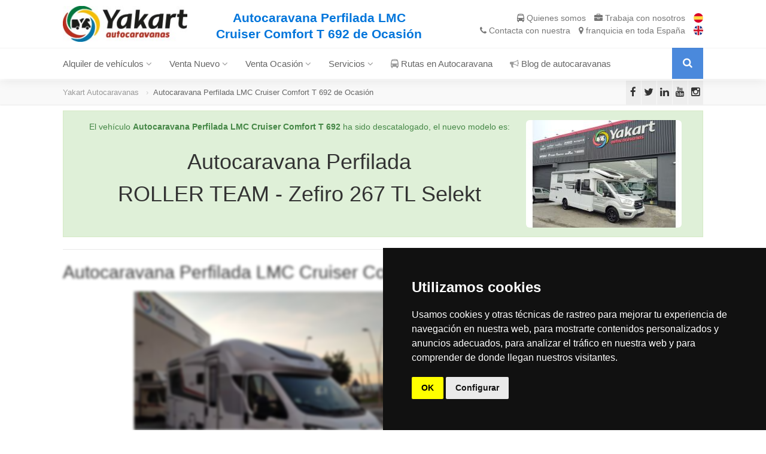

--- FILE ---
content_type: text/html; charset=UTF-8
request_url: https://www.yakartautocaravanas.com/ocasion/690/autocaravana-perfilada-lmc-cruiser-comfort-t-692-de-ocasion
body_size: 12387
content:
<!DOCTYPE html>
<html
lang="es"
itemscope itemtype="http://schema.org/Article"
class="no-js"
>
<head>
	<meta http-equiv="Content-Type" content="text/html; charset=UTF-8">
	<meta charset="utf-8">
	<title>Autocaravana Perfilada LMC Cruiser Comfort T 692 de Ocasión - Yakart Autocaravanas</title>
	<meta name="description" content="Autocaravana Perfilada LMC Cruiser Comfort T 692 de Ocasión - Yakart Autocaravanas">
	<meta itemprop="name" content="https://www.yakartautocaravanas.com/" />
	<meta itemprop="url" content="https://www.yakartautocaravanas.com/" />
	<meta itemprop="description" content="Autocaravana Perfilada LMC Cruiser Comfort T 692 de Ocasión - Yakart Autocaravanas" />
    <!-- Google -->
	<meta name="google-site-verification" content="-6aSEu_9Q64_Lq4CUqaypBCgjQ9z6ibLM5pM2-NifIY" />
	<!--<meta http-equiv="X-UA-Compatible" content="IE=edge">-->
	<meta name="viewport" content="width=device-width, user-scalable=no, initial-scale=1.0, minimum-scale=1.0, maximum-scale=1.0">
	<meta name="format-detection" content="telephone=no">
	<meta name="author" content="MarcosBL - https://marcosbl.com">
	<link rel="shortcut icon" href="https://cdn.yakartautocaravanas.com/s/img/favicon.ico" type="image/x-icon">

	<!-- Android Touch Icons -->
	<link rel="icon" type="image/png" href="https://cdn.yakartautocaravanas.com/s/img/touch/favicon-16x16.png" sizes="16x16">
	<link rel="icon" type="image/png" href="https://cdn.yakartautocaravanas.com/s/img/touch/favicon-32x32.png" sizes="32x32">
	<link rel="icon" type="image/png" href="https://cdn.yakartautocaravanas.com/s/img/touch/favicon-96x96.png" sizes="96x96">
	<link rel="icon" type="image/png" href="https://cdn.yakartautocaravanas.com/s/img/touch/android-chrome-192x192.png" sizes="192x192">
	<!-- Apple Touch Icons -->
	<link rel="apple-touch-icon" sizes="57x57" href="https://cdn.yakartautocaravanas.com/s/img/touch/apple-touch-icon-57x57.png">
	<link rel="apple-touch-icon" sizes="60x60" href="https://cdn.yakartautocaravanas.com/s/img/touch/apple-touch-icon-60x60.png">
	<link rel="apple-touch-icon" sizes="72x72" href="https://cdn.yakartautocaravanas.com/s/img/touch/apple-touch-icon-72x72.png">
	<link rel="apple-touch-icon" sizes="76x76" href="https://cdn.yakartautocaravanas.com/s/img/touch/apple-touch-icon-76x76.png">
	<link rel="apple-touch-icon" sizes="114x114" href="https://cdn.yakartautocaravanas.com/s/img/touch/apple-touch-icon-114x114.png">
	<link rel="apple-touch-icon" sizes="120x120" href="https://cdn.yakartautocaravanas.com/s/img/touch/apple-touch-icon-120x120.png">
	<link rel="apple-touch-icon" sizes="144x144" href="https://cdn.yakartautocaravanas.com/s/img/touch/apple-touch-icon-144x144.png">
	<link rel="apple-touch-icon" sizes="152x152" href="https://cdn.yakartautocaravanas.com/s/img/touch/apple-touch-icon-152x152.png">
	<link rel="apple-touch-icon" sizes="180x180" href="https://cdn.yakartautocaravanas.com/s/img/touch/apple-touch-icon-180x180.png">
	<!-- Windows 8 Tile Icons -->
	<meta name="msapplication-square70x70logo" content="https://cdn.yakartautocaravanas.com/s/img/touch/smalltile.png" />
	<meta name="msapplication-square150x150logo" content="https://cdn.yakartautocaravanas.com/s/img/touch/mediumtile.png" />
	<meta name="msapplication-wide310x150logo" content="https://cdn.yakartautocaravanas.com/s/img/touch/widetile.png" />
	<meta name="msapplication-square310x310logo" content="https://cdn.yakartautocaravanas.com/s/img/touch/largetile.png" />
    <!-- Open Graph -->
    <meta property="og:title" content="Autocaravana Perfilada LMC Cruiser Comfort T 692 de Ocasión - Yakart Autocaravanas">
    <meta property="og:description" content="Autocaravana Perfilada LMC Cruiser Comfort T 692 de Ocasión - Yakart Autocaravanas">
    <meta property="og:image" content="https://cdn.yakartautocaravanas.com/s/c/vehiculos/images/690/zoom/15508.jpg">
    <meta property="og:url" content="https://www.yakartautocaravanas.com/ocasion/690/autocaravana-perfilada-lmc-cruiser-comfort-t-692-de-ocasion">
    <meta property="og:type" content="website">
    <meta property="og:site_name" content="Yakart Autocaravanas">
    <!-- Twitter Cards -->
    <meta name="twitter:card" content="summary_large_image">
    <meta name="twitter:title" content="Autocaravana Perfilada LMC Cruiser Comfort T 692 de Ocasión - Yakart Autocaravanas">
    <meta name="twitter:description" content="Autocaravana Perfilada LMC Cruiser Comfort T 692 de Ocasión - Yakart Autocaravanas">
    <meta name="twitter:image" content="https://cdn.yakartautocaravanas.com/s/c/vehiculos/images/690/zoom/15508.jpg">
    <meta name="twitter:url" content="https://www.yakartautocaravanas.com/ocasion/690/autocaravana-perfilada-lmc-cruiser-comfort-t-692-de-ocasion">
    <meta name="twitter:site" content="@yakartac">
    <meta name="twitter:creator" content="@yakartac">

    <!-- Serviceform Embed -->
	    <script> var tD=(new Date).toISOString().slice(0,10);window.sf3pid = "IxowHxK2ssxFd7yU1rrb";var u="https://dash.serviceform.com/embed/sf-pixel.js?"+tD,t=document.createElement("script");t.setAttribute("type","text/javascript"),t.setAttribute("src",u),t.async=!0,(document.getElementsByTagName("head")[0]||document.documentElement).appendChild(t); </script>
	    <!-- End Serviceform Embed -->

	<link href="https://cdn.yakartautocaravanas.com/s/css/todopublic.css" rel="stylesheet" type="text/css">
  </head>
  <body class="home">
<!--[if lt IE 7]>>
	<p class="chromeframe">Estás usando un navegador desfasado y con problemas de seguridad. <a href="http://browsehappy.com/">Mejora tu navegador</a> o al menos <a href="http://www.google.com/chromeframe/?redirect=true">instala Google Chrome Frame</a> para poder ver los sitios de forma correcta.</p>
	<![endif]-->
		<div class="body">
		<div class="site-header-wrapper">
			<header class="site-header">
				<div class="container sp-cont">
					<div class="row">
						<div class="site-logo col-md-7">
							<h1><a href="https://www.yakartautocaravanas.com">Autocaravana Perfilada LMC Cruiser Comfort T 692 de Ocasión - Yakart Autocaravanas <img src="https://cdn.yakartautocaravanas.com/s/img/logo.jpg" alt="Autocaravana Perfilada LMC Cruiser Comfort T 692 de Ocasión - Yakart Autocaravanas"></a></h1>
							<p class="site-tagline visible-lg-inline mb-0"><strong>Autocaravana Perfilada LMC Cruiser Comfort T 692 de Ocasión</strong></p>
						</div>
						<div class="header-right col-md-5">
							<a href="https://www.yakartautocaravanas.com/yakart-autocaravanas"><i class="fa fa-bus"></i> <span class="hidden-xs">Quienes somos</span> <span class="visible-xs-inline">Yakart</span></a>
							<a href="/trabaja-con-nosotros"><i class="fa fa-briefcase"></i> Trabaja<span class="hidden-xs"> con nosotros</span></a>
							<a title="En Español" href="https://www.yakartautocaravanas.com"><img alt="En Español" class="top_flag" src="https://cdn.yakartautocaravanas.com/s/img/spanish.png"/></a>
							<br/>
							<a href="https://www.yakartautocaravanas.com/contacto"><i class="fa fa-phone"></i> Contacta<span class="hidden-xs"> con nuestra </span><i class="fa fa-map-marker"></i> franquicia<span class="hidden-xs"> en toda España</span></a>
							<a title="In english" href="https://www.motorhomeinspain.com"><img alt="In english" class="top_flag" src="https://cdn.yakartautocaravanas.com/s/img/english.png"/></a>
						</div>
					</div>
				</div>
			</header>
			<div class="navbar">
				<div class="container sp-cont">
					<div class="search-function"><a href="#" class="search-trigger"><i class="fa fa-search"></i></a></div>
					<a href="#" class="visible-sm visible-xs" id="menu-toggle"><i class="fa fa-bars"></i></a>
					<nav class="main-navigation dd-menu toggle-menu" role="navigation">
						<ul class="sf-menu">
							<li class="megamenu"><a href="#">Alquiler de vehículos <i class='fa fa-angle-down'></i></a>
								<ul class="dropdown">
									<li>
										<div class="megamenu-container container">
											<div class="row">
												<div class="mm-col col-md-3">
													<ul class="sub-menu">
														<li><a href="https://www.yakartautocaravanas.com/alquiler">Todos los Vehículos en Alquiler</a></li>
														<li><a href="https://www.yakartautocaravanas.com/alquiler/3-plazas">Alquiler de Autocaravanas 3 Plazas</a></li>
														<li><a href="https://www.yakartautocaravanas.com/alquiler/4-plazas">Alquiler de Autocaravanas 4 Plazas</a></li>
														<li><a href="https://www.yakartautocaravanas.com/alquiler/5-plazas">Alquiler de Autocaravanas 5 Plazas</a></li>
														<li><a href="https://www.yakartautocaravanas.com/alquiler/6-plazas">Alquiler de Autocaravanas 6 Plazas</a></li>
														<li><a href="https://www.yakartautocaravanas.com/alquiler/7-plazas">Alquiler de Autocaravanas 7 Plazas</a></li>
														<li><a href="https://www.yakartautocaravanas.com/condiciones-de-alquiler">Condiciones de Alquiler</a></li>
													</ul>
												</div>
												<div class="mm-col col-md-5">
													<span class="megamenu-sub-title">Por tipo de Vehículo</span>
													<ul class="body-type-widget">
																																										<li>
															<a href="https://www.yakartautocaravanas.com/alquiler/autocaravana-capuchina"><img src="https://cdn.yakartautocaravanas.com/s/img/body-types/autocaravana-capuchina.jpg" alt="Alquiler de Autocaravana Capuchina">
																<span class="hidden-sm hidden-xs">Alquiler Autocaravana Capuchina</span>
															</a>
														</li>
																																																								<li>
															<a href="https://www.yakartautocaravanas.com/alquiler/autocaravana-integral"><img src="https://cdn.yakartautocaravanas.com/s/img/body-types/autocaravana-integral.jpg" alt="Alquiler de Autocaravana Integral">
																<span class="hidden-sm hidden-xs">Alquiler Autocaravana Integral</span>
															</a>
														</li>
																																																								<li>
															<a href="https://www.yakartautocaravanas.com/alquiler/autocaravana-perfilada"><img src="https://cdn.yakartautocaravanas.com/s/img/body-types/autocaravana-perfilada.jpg" alt="Alquiler de Autocaravana Perfilada">
																<span class="hidden-sm hidden-xs">Alquiler Autocaravana Perfilada</span>
															</a>
														</li>
																																																																																				<li>
															<a href="https://www.yakartautocaravanas.com/alquiler/furgoneta-camper"><img src="https://cdn.yakartautocaravanas.com/s/img/body-types/furgoneta-camper.jpg" alt="Alquiler de Furgoneta Cámper">
																<span class="hidden-sm hidden-xs">Alquiler Furgoneta Cámper</span>
															</a>
														</li>
																																																								<li>
															<a href="https://www.yakartautocaravanas.com/alquiler/furgoneta-van"><img src="https://cdn.yakartautocaravanas.com/s/img/body-types/furgoneta-van.jpg" alt="Alquiler de Furgoneta Van">
																<span class="hidden-sm hidden-xs">Alquiler Furgoneta Van</span>
															</a>
														</li>
																																																								<li>
															<a href="https://www.yakartautocaravanas.com/alquiler/remolques-para-autocaravanas"><img src="https://cdn.yakartautocaravanas.com/s/img/body-types/remolques-para-autocaravanas.jpg" alt="Alquiler de Remolques para Autocaravanas">
																<span class="hidden-sm hidden-xs">Alquiler Remolques para Autocaravanas</span>
															</a>
														</li>
																																																																					</ul>
												</div>
												<div class="mm-col col-md-4">
													<span class="megamenu-sub-title">Distribuidor Oficial de las marcas</span>
													<ul class="make-widget">
																																																								<li class="item"><a href="https://www.yakartautocaravanas.com/alquiler/carthago"><img src="https://cdn.yakartautocaravanas.com/s/img/brands/carthago.jpg"  alt="Autocaravanas CARTHAGO en Alquiler"></a></li>
																																																								<li class="item"><a href="https://www.yakartautocaravanas.com/alquiler/concorde"><img src="https://cdn.yakartautocaravanas.com/s/img/brands/concorde.jpg"  alt="Autocaravanas CONCORDE en Alquiler"></a></li>
																																																								<li class="item"><a href="https://www.yakartautocaravanas.com/alquiler/dethleffs"><img src="https://cdn.yakartautocaravanas.com/s/img/brands/dethleffs.jpg"  alt="Autocaravanas DETHLEFFS en Alquiler"></a></li>
																																																								<li class="item"><a href="https://www.yakartautocaravanas.com/alquiler/dreamer"><img src="https://cdn.yakartautocaravanas.com/s/img/brands/dreamer.jpg"  alt="Autocaravanas DREAMER en Alquiler"></a></li>
																																																								<li class="item"><a href="https://www.yakartautocaravanas.com/alquiler/itineo"><img src="https://cdn.yakartautocaravanas.com/s/img/brands/itineo.jpg"  alt="Autocaravanas ITINEO en Alquiler"></a></li>
																																																								<li class="item"><a href="https://www.yakartautocaravanas.com/alquiler/malibu"><img src="https://cdn.yakartautocaravanas.com/s/img/brands/malibu.jpg"  alt="Autocaravanas MALIBU en Alquiler"></a></li>
																																																								<li class="item"><a href="https://www.yakartautocaravanas.com/alquiler/mobilvetta"><img src="https://cdn.yakartautocaravanas.com/s/img/brands/mobilvetta.jpg"  alt="Autocaravanas MOBILVETTA en Alquiler"></a></li>
																																																								<li class="item"><a href="https://www.yakartautocaravanas.com/alquiler/rapido"><img src="https://cdn.yakartautocaravanas.com/s/img/brands/rapido.jpg"  alt="Autocaravanas RAPIDO en Alquiler"></a></li>
																																																								<li class="item"><a href="https://www.yakartautocaravanas.com/alquiler/roller-team"><img src="https://cdn.yakartautocaravanas.com/s/img/brands/roller-team.jpg"  alt="Autocaravanas ROLLER TEAM en Alquiler"></a></li>
																																																								<li class="item"><a href="https://www.yakartautocaravanas.com/alquiler/sunlight"><img src="https://cdn.yakartautocaravanas.com/s/img/brands/sunlight.jpg"  alt="Autocaravanas SUNLIGHT en Alquiler"></a></li>
																																									</ul>
												</div>
											</div>
										</div>
									</li>
								</ul>
							</li>
							<li class="megamenu"><a href="#">Venta Nuevo <i class='fa fa-angle-down'></i></a>
								<ul class="dropdown">
									<li>
										<div class="megamenu-container container">
											<div class="row">
												<div class="mm-col col-md-3">
													<ul class="sub-menu">
														<li><a href="https://www.yakartautocaravanas.com/venta">Todos los Vehículos nuevos</a></li>
														<li><a href="https://www.yakartautocaravanas.com/venta/3-plazas">Vehículos Nuevos de 3 Plazas</a></li>
														<li><a href="https://www.yakartautocaravanas.com/venta/4-plazas">Vehículos Nuevos de 4 Plazas</a></li>
														<li><a href="https://www.yakartautocaravanas.com/venta/5-plazas">Vehículos Nuevos de 5 Plazas</a></li>
														<li><a href="https://www.yakartautocaravanas.com/venta/6-plazas">Vehículos Nuevos de 6 Plazas</a></li>
														<li><a href="https://www.yakartautocaravanas.com/venta/7-plazas">Vehículos Nuevos de 7 Plazas</a></li>
													</ul>
												</div>
												<div class="mm-col col-md-5">
													<span class="megamenu-sub-title">Por tipo de Vehículo</span>
													<ul class="body-type-widget">
																												<li><a href="https://www.yakartautocaravanas.com/venta/autocaravana-capuchina"><img src="https://cdn.yakartautocaravanas.com/s/img/body-types/autocaravana-capuchina.jpg" alt="Venta de Autocaravana Capuchina nueva"> <span class="hidden-sm hidden-xs">Autocaravana Capuchina en Venta</span></a></li>
																												<li><a href="https://www.yakartautocaravanas.com/venta/autocaravana-integral"><img src="https://cdn.yakartautocaravanas.com/s/img/body-types/autocaravana-integral.jpg" alt="Venta de Autocaravana Integral nueva"> <span class="hidden-sm hidden-xs">Autocaravana Integral en Venta</span></a></li>
																												<li><a href="https://www.yakartautocaravanas.com/venta/autocaravana-perfilada"><img src="https://cdn.yakartautocaravanas.com/s/img/body-types/autocaravana-perfilada.jpg" alt="Venta de Autocaravana Perfilada nueva"> <span class="hidden-sm hidden-xs">Autocaravana Perfilada en Venta</span></a></li>
																												<li><a href="https://www.yakartautocaravanas.com/venta/caravana"><img src="https://cdn.yakartautocaravanas.com/s/img/body-types/caravana.jpg" alt="Venta de Caravana nueva"> <span class="hidden-sm hidden-xs">Caravana en Venta</span></a></li>
																												<li><a href="https://www.yakartautocaravanas.com/venta/furgoneta-camper"><img src="https://cdn.yakartautocaravanas.com/s/img/body-types/furgoneta-camper.jpg" alt="Venta de Furgoneta Cámper nueva"> <span class="hidden-sm hidden-xs">Furgoneta Cámper en Venta</span></a></li>
																												<li><a href="https://www.yakartautocaravanas.com/venta/furgoneta-van"><img src="https://cdn.yakartautocaravanas.com/s/img/body-types/furgoneta-van.jpg" alt="Venta de Furgoneta Van nueva"> <span class="hidden-sm hidden-xs">Furgoneta Van en Venta</span></a></li>
																												<li><a href="https://www.yakartautocaravanas.com/venta/remolques-para-autocaravanas"><img src="https://cdn.yakartautocaravanas.com/s/img/body-types/remolques-para-autocaravanas.jpg" alt="Venta de Remolques para Autocaravanas nueva"> <span class="hidden-sm hidden-xs">Remolques para Autocaravanas en Venta</span></a></li>
																												<li><a href="https://www.yakartautocaravanas.com/venta/varios"><img src="https://cdn.yakartautocaravanas.com/s/img/body-types/varios.jpg" alt="Venta de Varios nueva"> <span class="hidden-sm hidden-xs">Varios en Venta</span></a></li>
																											</ul>
												</div>
												<div class="mm-col col-md-4">
													<span class="megamenu-sub-title">Distribuidor Oficial de las marcas</span>
													<ul class="make-widget">
																																																								<li class="item"><a href="https://www.yakartautocaravanas.com/venta/carthago"><img src="https://cdn.yakartautocaravanas.com/s/img/brands/carthago.jpg"  alt="Venta Autocaravana CARTHAGO nueva"></a></li>
																																																								<li class="item"><a href="https://www.yakartautocaravanas.com/venta/concorde"><img src="https://cdn.yakartautocaravanas.com/s/img/brands/concorde.jpg"  alt="Venta Autocaravana CONCORDE nueva"></a></li>
																																																								<li class="item"><a href="https://www.yakartautocaravanas.com/venta/dethleffs"><img src="https://cdn.yakartautocaravanas.com/s/img/brands/dethleffs.jpg"  alt="Venta Autocaravana DETHLEFFS nueva"></a></li>
																																																								<li class="item"><a href="https://www.yakartautocaravanas.com/venta/dreamer"><img src="https://cdn.yakartautocaravanas.com/s/img/brands/dreamer.jpg"  alt="Venta Autocaravana DREAMER nueva"></a></li>
																																																								<li class="item"><a href="https://www.yakartautocaravanas.com/venta/itineo"><img src="https://cdn.yakartautocaravanas.com/s/img/brands/itineo.jpg"  alt="Venta Autocaravana ITINEO nueva"></a></li>
																																																								<li class="item"><a href="https://www.yakartautocaravanas.com/venta/malibu"><img src="https://cdn.yakartautocaravanas.com/s/img/brands/malibu.jpg"  alt="Venta Autocaravana MALIBU nueva"></a></li>
																																																								<li class="item"><a href="https://www.yakartautocaravanas.com/venta/mobilvetta"><img src="https://cdn.yakartautocaravanas.com/s/img/brands/mobilvetta.jpg"  alt="Venta Autocaravana MOBILVETTA nueva"></a></li>
																																																								<li class="item"><a href="https://www.yakartautocaravanas.com/venta/rapido"><img src="https://cdn.yakartautocaravanas.com/s/img/brands/rapido.jpg"  alt="Venta Autocaravana RAPIDO nueva"></a></li>
																																																								<li class="item"><a href="https://www.yakartautocaravanas.com/venta/roller-team"><img src="https://cdn.yakartautocaravanas.com/s/img/brands/roller-team.jpg"  alt="Venta Autocaravana ROLLER TEAM nueva"></a></li>
																																																								<li class="item"><a href="https://www.yakartautocaravanas.com/venta/sunlight"><img src="https://cdn.yakartautocaravanas.com/s/img/brands/sunlight.jpg"  alt="Venta Autocaravana SUNLIGHT nueva"></a></li>
																																									</ul>
												</div>
											</div>
										</div>
									</li>
								</ul>
							</li>
							<li class="megamenu"><a href="#">Venta Ocasión <i class='fa fa-angle-down'></i></a>
								<ul class="dropdown">
									<li>
										<div class="megamenu-container container">
											<div class="row">
												<div class="mm-col col-md-3">
													<ul class="sub-menu">
														<li><a href="https://www.yakartautocaravanas.com/ocasion">Todos los Vehículos de Ocasión</a></li>
														<li><a href="https://www.yakartautocaravanas.com/ocasion/3-plazas">Vehículos Ocasión de 3 Plazas</a></li>
														<li><a href="https://www.yakartautocaravanas.com/ocasion/4-plazas">Vehículos Ocasión de 4 Plazas</a></li>
														<li><a href="https://www.yakartautocaravanas.com/ocasion/5-plazas">Vehículos Ocasión de 5 Plazas</a></li>
														<li><a href="https://www.yakartautocaravanas.com/ocasion/6-plazas">Vehículos Ocasión de 6 Plazas</a></li>
														<li><a href="https://www.yakartautocaravanas.com/ocasion/7-plazas">Vehículos Ocasión de 7 Plazas</a></li>
														<li><a href="https://www.yakartautocaravanas.com/vendemos-tu-autocaravana">Vendemos tu Autocaravana <span class="label label-danger">!</span></a></li>
													</ul>
												</div>
												<div class="mm-col col-md-5">
													<span class="megamenu-sub-title">Por tipo de Vehículo</span>
													<ul class="body-type-widget">
																												<li><a href="https://www.yakartautocaravanas.com/ocasion/autocaravana-capuchina"><img src="https://cdn.yakartautocaravanas.com/s/img/body-types/autocaravana-capuchina.jpg" alt="Venta Autocaravana Capuchina de ocasión"> <span class="hidden-sm hidden-xs">Autocaravana Capuchina Ocasión</span></a></li>
																												<li><a href="https://www.yakartautocaravanas.com/ocasion/autocaravana-integral"><img src="https://cdn.yakartautocaravanas.com/s/img/body-types/autocaravana-integral.jpg" alt="Venta Autocaravana Integral de ocasión"> <span class="hidden-sm hidden-xs">Autocaravana Integral Ocasión</span></a></li>
																												<li><a href="https://www.yakartautocaravanas.com/ocasion/autocaravana-perfilada"><img src="https://cdn.yakartautocaravanas.com/s/img/body-types/autocaravana-perfilada.jpg" alt="Venta Autocaravana Perfilada de ocasión"> <span class="hidden-sm hidden-xs">Autocaravana Perfilada Ocasión</span></a></li>
																												<li><a href="https://www.yakartautocaravanas.com/ocasion/caravana"><img src="https://cdn.yakartautocaravanas.com/s/img/body-types/caravana.jpg" alt="Venta Caravana de ocasión"> <span class="hidden-sm hidden-xs">Caravana Ocasión</span></a></li>
																												<li><a href="https://www.yakartautocaravanas.com/ocasion/furgoneta-camper"><img src="https://cdn.yakartautocaravanas.com/s/img/body-types/furgoneta-camper.jpg" alt="Venta Furgoneta Cámper de ocasión"> <span class="hidden-sm hidden-xs">Furgoneta Cámper Ocasión</span></a></li>
																												<li><a href="https://www.yakartautocaravanas.com/ocasion/furgoneta-van"><img src="https://cdn.yakartautocaravanas.com/s/img/body-types/furgoneta-van.jpg" alt="Venta Furgoneta Van de ocasión"> <span class="hidden-sm hidden-xs">Furgoneta Van Ocasión</span></a></li>
																												<li><a href="https://www.yakartautocaravanas.com/ocasion/remolques-para-autocaravanas"><img src="https://cdn.yakartautocaravanas.com/s/img/body-types/remolques-para-autocaravanas.jpg" alt="Venta Remolques para Autocaravanas de ocasión"> <span class="hidden-sm hidden-xs">Remolques para Autocaravanas Ocasión</span></a></li>
																												<li><a href="https://www.yakartautocaravanas.com/ocasion/varios"><img src="https://cdn.yakartautocaravanas.com/s/img/body-types/varios.jpg" alt="Venta Varios de ocasión"> <span class="hidden-sm hidden-xs">Varios Ocasión</span></a></li>
																											</ul>
												</div>
												<div class="mm-col col-md-4">
													<span class="megamenu-sub-title">Distribuidor Oficial de las marcas</span>
													<ul class="make-widget">
																																																								<li class="item"><a href="https://www.yakartautocaravanas.com/ocasion/carthago"><img src="https://cdn.yakartautocaravanas.com/s/img/brands/carthago.jpg"  alt="Venta Autocaravanas CARTHAGO de Ocasión"></a></li>
																																																								<li class="item"><a href="https://www.yakartautocaravanas.com/ocasion/concorde"><img src="https://cdn.yakartautocaravanas.com/s/img/brands/concorde.jpg"  alt="Venta Autocaravanas CONCORDE de Ocasión"></a></li>
																																																								<li class="item"><a href="https://www.yakartautocaravanas.com/ocasion/dethleffs"><img src="https://cdn.yakartautocaravanas.com/s/img/brands/dethleffs.jpg"  alt="Venta Autocaravanas DETHLEFFS de Ocasión"></a></li>
																																																								<li class="item"><a href="https://www.yakartautocaravanas.com/ocasion/dreamer"><img src="https://cdn.yakartautocaravanas.com/s/img/brands/dreamer.jpg"  alt="Venta Autocaravanas DREAMER de Ocasión"></a></li>
																																																								<li class="item"><a href="https://www.yakartautocaravanas.com/ocasion/itineo"><img src="https://cdn.yakartautocaravanas.com/s/img/brands/itineo.jpg"  alt="Venta Autocaravanas ITINEO de Ocasión"></a></li>
																																																								<li class="item"><a href="https://www.yakartautocaravanas.com/ocasion/malibu"><img src="https://cdn.yakartautocaravanas.com/s/img/brands/malibu.jpg"  alt="Venta Autocaravanas MALIBU de Ocasión"></a></li>
																																																								<li class="item"><a href="https://www.yakartautocaravanas.com/ocasion/mobilvetta"><img src="https://cdn.yakartautocaravanas.com/s/img/brands/mobilvetta.jpg"  alt="Venta Autocaravanas MOBILVETTA de Ocasión"></a></li>
																																																								<li class="item"><a href="https://www.yakartautocaravanas.com/ocasion/rapido"><img src="https://cdn.yakartautocaravanas.com/s/img/brands/rapido.jpg"  alt="Venta Autocaravanas RAPIDO de Ocasión"></a></li>
																																																								<li class="item"><a href="https://www.yakartautocaravanas.com/ocasion/roller-team"><img src="https://cdn.yakartautocaravanas.com/s/img/brands/roller-team.jpg"  alt="Venta Autocaravanas ROLLER TEAM de Ocasión"></a></li>
																																																								<li class="item"><a href="https://www.yakartautocaravanas.com/ocasion/sunlight"><img src="https://cdn.yakartautocaravanas.com/s/img/brands/sunlight.jpg"  alt="Venta Autocaravanas SUNLIGHT de Ocasión"></a></li>
																																									</ul>
												</div>
											</div>
										</div>
									</li>
								</ul>
							</li>
							<li><a href="javascript:void(0)">Servicios <i class='fa fa-angle-down'></i></a>
								<ul class="dropdown">
																		<li><a href="https://www.yakartautocaravanas.com/parking-de-autocaravanas">Parking de Autocaravanas</a></li>
									<li><a href="https://www.yakartautocaravanas.com/taller-de-autocaravanas">Taller de Autocaravanas</a></li>
									<li><a href="https://www.yakartautocaravanas.com/alquiler-de-trasteros">Alquiler de Trasteros</a></li>
								</ul>
							</li>
														<li><a href="https://www.yakartautocaravanas.com/autocaravanas"><i class="fa fa-bus"></i> Rutas en Autocaravana</a></li>
							<li><a href="https://www.yakartautocaravanas.com/blog"><i class="fa fa-bullhorn"></i> Blog de autocaravanas</a></li>
													</ul>
					</nav>
					<div class="search-form">
						<div class="search-form-inner">

							

							<form method="GET" action="https://www.yakartautocaravanas.com/buscar" accept-charset="UTF-8" class="form" role="form" autocomplete="off">
								<h3 class="visible-lg-block">Indícanos tus preferencias para buscar tu Autocaravana ideal</h3>
								<div class="row">
									<div class="col-md-12 col-sm-12">
										<div class="row">
											<div class=" col-md-2 ">
												<label>Estoy buscando</label>
												<select class="form-control selectpicker" name="busco"><option value="0">Alquiler</option><option value="1">Venta Nuevo</option><option value="2">Venta Ocasión</option></select>
											</div>
											<div class=" col-md-3 ">
												<label>Tipo de vehículo</label>
												<select class="form-control selectpicker" name="tipo"><option value="-1">Cualquiera</option><option value="10">Autocaravana Capuchina</option><option value="20">Autocaravana Integral</option><option value="30">Autocaravana Perfilada</option><option value="40">Caravana</option><option value="50">Furgoneta Cámper</option><option value="55">Furgoneta Van</option><option value="60">Remolques para Autocaravanas</option><option value="70">Varios</option></select>
											</div>
											<div class="col-md-3">
												<label>Distribución</label>
												<select class="form-control selectpicker" name="distribucion"><option value="-1">Cualquiera</option><option value="90">Baño Trasero</option><option value="40">Cama Francesa</option><option value="30">Cama Isla</option><option value="20">Cama Transversal baja</option><option value="10">Cama Transversal con garaje</option><option value="50">Camas Gemelas</option><option value="80">Cocina Trasera</option><option value="60">Literas</option><option value="70">Salón Trasero</option></select>
											</div>
											<div class="col-md-1">
												<label>Plazas</label>
												<select class="form-control selectpicker" name="plazas"><option value="0">-</option><option value="1">2</option><option value="2">3</option><option value="3">4</option><option value="4">5</option><option value="5">6</option><option value="6">7</option></select>
											</div>
																						<div class="col-md-2">
												<label>Marca</label>
																								<select class="form-control selectpicker" name="marca"><option value="-1">Cualquiera</option><option value="44">CARTHAGO</option><option value="52">CONCORDE</option><option value="1">DETHLEFFS</option><option value="54">DREAMER</option><option value="5">ITINEO</option><option value="51">MALIBU</option><option value="48">MOBILVETTA</option><option value="30">RAPIDO</option><option value="17">ROLLER TEAM</option><option value="3">SUNLIGHT</option></select>
											</div>
																						<div class="col-md-1">
												<button type="submit" name="buscar_btn" class="btn btn-block btn-primary" style="margin-top: 22px;"><i class='fa fa-search'></i></button>
											</div>
										</div>
									</div>
								</div>
							</form>

						</div>
					</div>
				</div>
			</div>
		</div>
	</div>
	<div class="utility-bar mt50">
	<div class="container">
		<div class="row">
			<div class="col-md-10 col-sm-6 col-xs-8">
				<ol class="breadcrumb">
					<li><a href="/">Yakart Autocaravanas</a></li>
					<li class="active">Autocaravana Perfilada LMC Cruiser Comfort T 692 de Ocasión</li>
				</ol>
			</div>
			<div class="col-md-2 col-sm-6 col-xs-4">
				<ul class="utility-icons social-icons social-icons-colored">
					<li class="facebook"><a target="_blank" href="https://www.facebook.com/yakartautocaravanas"><i class="fa fa-facebook"></i></a></li>
					<li class="twitter"><a target="_blank" href="https://twitter.com/YakartAC"><i class="fa fa-twitter"></i></a></li>
					<li class="linkedin"><a target="_blank" href="https://www.linkedin.com/company/yakart-autocaravanas"><i class="fa fa-linkedin"></i></a></li>
					<li class="youtube"><a target="_blank" href="https://www.youtube.com/user/yakartautocaravanas"><i class="fa fa-youtube"></i></a></li>
					<li class="instagram"><a target="_blank" href="https://www.instagram.com/yakart_ac/"><i class="fa fa-instagram"></i></a></li>
				</ul>
			</div>
		</div>
	</div>
</div>
		<div class="main" role="main">
		<div id="content" class="content full padding-b0">
			<div class="container">
		<div class="ac">
		<div role='alert' style='overflow: auto;' class='alert alert-success'>El vehículo <strong>Autocaravana Perfilada LMC Cruiser Comfort T 692</strong> ha sido descatalogado, el nuevo modelo es:
		<a href='/ocasion/1852'>
			<img src='https://cdn.yakartautocaravanas.com/s/c/vehiculos/images/1852/thumb/33992.jpg' class='pull-right img-rounded' alt='Autocaravana Perfilada<br/>ROLLER TEAM - Zefiro 267 TL Selekt'/>
			<div class='ac'><h1 class='mt20'>Autocaravana Perfilada<br/>ROLLER TEAM - Zefiro 267 TL Selekt</h1></div>
		</a></div>
	</div>
	<script>
    window.setTimeout(function(){
        window.location.href = "/ocasion/1852";
    }, 10000);
	</script>
	<hr/>
	<article class="single-vehicle-details"  style="filter: blur(2px);pointer-events: none;user-select: none;" >
		<div class="single-vehicle-title">
											<span class="badge-premium-listing">Ocasión</span>										<h2 class="post-title">Autocaravana Perfilada LMC Cruiser Comfort T 692 de Ocasión</h2>
		</div>
		<div class="row mt10">
			<div class="col-md-8">
				<div class="single-listing-images">
					<div class="featured-image format-image">
																								<a href="https://cdn.yakartautocaravanas.com/s/c/vehiculos/images/690/zoom/15508.jpg" data-rel="prettyPhoto[gallery]" class="media-box"><img src="https://cdn.yakartautocaravanas.com/s/c/vehiculos/images/690/15508.jpg" alt=""></a>
											</div>
										<div class="additional-images">
						<ul class="owl-carousel" data-columns="4" data-pagination="no" data-arrows="yes" data-single-item="no" data-items-desktop="4" data-items-desktop-small="4" data-items-tablet="3" data-items-mobile="3">
																																																								<li class="item format-image"> <a href="https://cdn.yakartautocaravanas.com/s/c/vehiculos/images/690/zoom/15509.jpg" data-rel="prettyPhoto[gallery]" class="media-box"><img src="https://cdn.yakartautocaravanas.com/s/c/vehiculos/images/690/thumb/15509.jpg" alt="Autocaravana Perfilada LMC Cruiser Comfort T 692 de Ocasión"></a></li>
																																			<li class="item format-image"> <a href="https://cdn.yakartautocaravanas.com/s/c/vehiculos/images/690/zoom/15510.jpg" data-rel="prettyPhoto[gallery]" class="media-box"><img src="https://cdn.yakartautocaravanas.com/s/c/vehiculos/images/690/thumb/15510.jpg" alt="Autocaravana Perfilada LMC Cruiser Comfort T 692 de Ocasión"></a></li>
																																			<li class="item format-image"> <a href="https://cdn.yakartautocaravanas.com/s/c/vehiculos/images/690/zoom/15511.jpg" data-rel="prettyPhoto[gallery]" class="media-box"><img src="https://cdn.yakartautocaravanas.com/s/c/vehiculos/images/690/thumb/15511.jpg" alt="Autocaravana Perfilada LMC Cruiser Comfort T 692 de Ocasión"></a></li>
																																			<li class="item format-image"> <a href="https://cdn.yakartautocaravanas.com/s/c/vehiculos/images/690/zoom/15512.jpg" data-rel="prettyPhoto[gallery]" class="media-box"><img src="https://cdn.yakartautocaravanas.com/s/c/vehiculos/images/690/thumb/15512.jpg" alt="Autocaravana Perfilada LMC Cruiser Comfort T 692 de Ocasión"></a></li>
																																			<li class="item format-image"> <a href="https://cdn.yakartautocaravanas.com/s/c/vehiculos/images/690/zoom/15513.jpg" data-rel="prettyPhoto[gallery]" class="media-box"><img src="https://cdn.yakartautocaravanas.com/s/c/vehiculos/images/690/thumb/15513.jpg" alt="Autocaravana Perfilada LMC Cruiser Comfort T 692 de Ocasión"></a></li>
																																			<li class="item format-image"> <a href="https://cdn.yakartautocaravanas.com/s/c/vehiculos/images/690/zoom/15514.jpg" data-rel="prettyPhoto[gallery]" class="media-box"><img src="https://cdn.yakartautocaravanas.com/s/c/vehiculos/images/690/thumb/15514.jpg" alt="Autocaravana Perfilada LMC Cruiser Comfort T 692 de Ocasión"></a></li>
																																			<li class="item format-image"> <a href="https://cdn.yakartautocaravanas.com/s/c/vehiculos/images/690/zoom/15515.jpg" data-rel="prettyPhoto[gallery]" class="media-box"><img src="https://cdn.yakartautocaravanas.com/s/c/vehiculos/images/690/thumb/15515.jpg" alt="Autocaravana Perfilada LMC Cruiser Comfort T 692 de Ocasión"></a></li>
																																			<li class="item format-image"> <a href="https://cdn.yakartautocaravanas.com/s/c/vehiculos/images/690/zoom/15516.jpg" data-rel="prettyPhoto[gallery]" class="media-box"><img src="https://cdn.yakartautocaravanas.com/s/c/vehiculos/images/690/thumb/15516.jpg" alt="Autocaravana Perfilada LMC Cruiser Comfort T 692 de Ocasión"></a></li>
																											</ul>
					</div>
									</div>
			</div>
			<div class="col-md-4">
				<div class="sidebar-widget widget">
					<ul class="list-group">
												<li class="list-group-item"> <span class="badge">Sede base</span> YAKART ALICANTE</li>
												<li class="list-group-item"> <span class="badge">Modelo</span> Cruiser Comfort T 692</li>
						<li class="list-group-item"> <span class="badge">Marca</span> LMC</li>
																			<li class="list-group-item"> <span class="badge">Distribución</span> Cama Isla</li>
																			<li class="list-group-item"> <span class="badge">Motor</span> Fiat 2.3l 150cv</li>
							<li class="list-group-item"> <span class="badge">Carnet / PMA</span> B / 3500kg</li>
												<li class="list-group-item"> <span class="badge">Año</span> 2019</li>						<li class="list-group-item"> <span class="badge">Tipo</span> Autocaravana Perfilada <b>usada</b>  en Alicante </li>
													 <li class="list-group-item"> <span class="badge">Plazas para Dormir</span> 4 plazas</li> 							 <li class="list-group-item"> <span class="badge">Plazas para Viajar</span> 4 plazas</li> 							 <li class="list-group-item"> <span class="badge">Plazas para Comer</span> 4 plazas</li> 																			<li class="list-group-item"> <span class="badge">Largo x Ancho x Alto (cm)</span> 699 x 232 x 296</li>
																													</ul>
				</div>
				<div class="sidebar-widget widget calculator-widget">
															<h4 class="text-center small">Autocaravana Perfilada de Ocasión</h4>
										<div class="calculations-result text-center">
												<a href="#" onclick="$('html, body').animate({ scrollTop: $('.vehicle-details-tabs').offset().top }, 300);return false;">
														<span class="loan-amount">Precio a consultar</span>
																											</a>
											</div>
									</div>
			</div>
		</div>
		<div class="spacer-20"></div>
		<div class="row">
			<div class="col-md-8 vehicle-details-tabs">
				<div class="tabs">
					<ul class="nav nav-tabs">
						<li class="active"> <a data-toggle="tab" href="#vehicle-overview">Descripción</a></li>
						<li> <a data-toggle="tab" href="#vehicle-add-features">Equipamiento</a></li>
						<li> <a data-toggle="tab" href="#vehicle-specs">Ficha Técnica</a></li>
						<li> <a data-toggle="tab" href="#vehicle-location">Sede</a> </li>
																	</ul>
					<div class="tab-content">
						<div id="vehicle-overview" class="tab-pane fade in active">
							<p>Autocaravana perfilada de alta gama para 4 personas con el siguiente equipamiento:</p>
<ul>
<li>Enfriador Viesa en dormitorio</li>
<li>Toldo</li>
<li>Placa solar de 150W con regulador mppt</li>
<li>TV LED con antena omnidreccional</li>
<li>Inversor de corriente 1500W Onda Pura con instalación en todos los enchufes</li>
<li>Mutlimedia con retrocámara</li>
<li>Climatizador automático en cabina</li>
<li>Volante en piel multifunción</li>
<li>Oscurecedores remis en cabina</li>
<li>Llantas de aluminio 16&quot;</li>
</ul>

						</div>
						<div id="vehicle-specs" class="tab-pane fade">
							<div class="accordion" id="toggleArea">
								<table class="table-specifications table table-striped table-hover">
									<tbody>
										<tr>
											<td>Marca del vehículo</td>
											<td>LMC</td>
										</tr>
										<tr>
											<td>Modelo del vehículo</td>
											<td>Cruiser Comfort T 692</td>
										</tr>
										<tr>
											<td>Tipo de vehículo</td>
											<td>Autocaravana Perfilada</td>
										</tr>
										<tr>
											<td>Plazas habilitadas para Dormir</td>
											<td>4 plazas</td>
										</tr>
										<tr>
											<td>Plazas habilitadas para Viajar</td>
											<td>4 plazas</td>
										</tr>
										<tr>
											<td>Plazas habilitadas para Comer</td>
											<td>4 plazas</td>
										</tr>
										<tr>
											<td>Permiso de Circulación</td>
											<td>B</td>
										</tr>
																				<tr>
											<td>PMA · Peso Máximo Autorizado</td>
											<td>3500 Kg</td>
										</tr>
																														<tr>
											<td>Largo (cm)</td>
											<td>699 cm</td>
										</tr>
																														<tr>
											<td>Ancho (cm)</td>
											<td>232 cm</td>
										</tr>
																														<tr>
											<td>Alto (cm)</td>
											<td>296 cm</td>
										</tr>
																																																												<tr>
											<td>Motor del vehículo</td>
											<td>Fiat 2.3l 150cv</td>
										</tr>
																																																																					</tbody>
								</table>
							</div>
						</div>
						<div id="vehicle-add-features" class="tab-pane fade">
																				</div>
						<div id="vehicle-location" class="tab-pane fade">
							<div id="sede-map" style="width:100% ; height:450px"></div>
						</div>
																	</div>
				</div>
			</div>
			<div class="col-md-4 vehicle-details-sidebar sidebar">
				<div class="sidebar-widget widget seller-contact-widget quickcontact">
					<h4 class="widgettitle">Solicitar más información</h4>
					<div class="vehicle-enquiry-foot">
						<span class="vehicle-enquiry-foot-ico"><i class="fa fa-phone"></i></span>
													<strong><a href="tel:965 296 447">965 296 447</a> · <a href="tel:689 434 297">689 434 297</a></strong>
							YAKART ALICANTE, Partida de Canastell H4 <br/> (Nave) -  03690, San Vicente del Raspeig
                            <input type="hidden" id="sf-dynamic-email" value="alicante@yakartautocaravanas.com">
											</div>
																	<div class="vehicle-enquiry-in text-center mt10">
							<form method="POST" action="https://www.yakartautocaravanas.com/contacto/alicante" accept-charset="UTF-8" id="contactform" class="contact-form clearfix" role="form" autocomplete="off" data-async="" data-target="#message" data-cache="false"><input name="_token" type="hidden" value="8F16aROIfGwqnV4AIK89XmyiyJwSfr6Uk0RlWLTa">
																<input type="hidden" name="es_venta" value="1"/>
								<input type="hidden" name="viendo" value="<a href='https://www.yakartautocaravanas.com/ocasion/690/autocaravana-perfilada-lmc-cruiser-comfort-t-692-de-ocasion'>Autocaravana Perfilada LMC Cruiser Comfort T 692 de Ocasión</a>"/>
								<input type="text" placeholder="Tu Nombre" name="nombre" id="nombre" class="form-control">
								<input type="email" placeholder="Tu Email" name="email" id="email" class="form-control">
								<input type="text" placeholder="Teléfono" name="telefono" id="telefono" class="form-control">
								<textarea name="mensaje" id="mensaje" class="form-control" placeholder="Comentarios o dudas"></textarea>
								<input type="checkbox" name="privacy" id="privacy" required> <a title="Política de Privacidad" href="https://www.yakartautocaravanas.com/politica-de-privacidad-alicante?ajax=true&width=80%&height=500" class="small" data-rel="prettyPhoto">Al solicitar información, acepto la Política de Privacidad</a>
								<div class="text-center">
																		<style> .g-recaptcha { margin: 0 auto; display: inline-block; } </style>
									<script async="async" defer="defer" src="https://www.google.com/recaptcha/api.js?hl=es"></script>
									<div class="g-recaptcha" data-sitekey="6Lfp8CIUAAAAAEcdZtlrLZr2s8OTaWKtCClLPUvb"></div>								</div>
								<input type="submit" data-processing='Por favor, espere' class="btn btn-primary btn-block" value="Enviar">
							</form>
							<div id="message">

							</div>
						</div>
									</div>
			</div>
		</div>
	</article>
		<div class="clearfix"></div>
</div>

<style>
	.bootstrap-datetimepicker-widget td:nth-last-child(1).disabled {
		color: red !important;
		background-color: #ddd !important;
		background-image: none !important;
	}
	.form-control[disabled], .form-control[readonly], fieldset[disabled] .form-control {
	    cursor: pointer;
	    background-color: #fff;
	}
</style>



		</div>
	</div>
		<footer class="site-footer">
		<div class="site-footer-top">
			<div class="container">
				<div class="row">
					<div class="col-md-9 col-sm-9 footer_widget widget widget_custom_menu widget_links">
						<h4 class="widgettitle">La Empresa</h4>
						<ul class='pull-left'>
																																<li><a href="https://www.yakartautocaravanas.com/contacto/coruna"><i class="fa fa-angle-right"></i> Autocaravanas Yakart A Coruña</a></li>
																									<li><a href="https://www.yakartautocaravanas.com/contacto/alcoy"><i class="fa fa-angle-right"></i> Autocaravanas Yakart Alcoy</a></li>
																									<li><a href="https://www.yakartautocaravanas.com/contacto/alicante"><i class="fa fa-angle-right"></i> Autocaravanas Yakart Alicante</a></li>
																									<li><a href="https://www.yakartautocaravanas.com/contacto/bilbao"><i class="fa fa-angle-right"></i> Autocaravanas Yakart Bilbao</a></li>
																									<li><a href="https://www.yakartautocaravanas.com/contacto/caldas-de-reis"><i class="fa fa-angle-right"></i> Autocaravanas Yakart Caldas De Reis</a></li>
																									<li><a href="https://www.yakartautocaravanas.com/contacto/castellon"><i class="fa fa-angle-right"></i> Autocaravanas Yakart Castellón</a></li>
																									<li><a href="https://www.yakartautocaravanas.com/contacto/gijon"><i class="fa fa-angle-right"></i> Autocaravanas Yakart Gijón</a></li>
																 </ul><ul class='pull-left' style="margin-left:200px"> 									<li><a href="https://www.yakartautocaravanas.com/contacto/huesca"><i class="fa fa-angle-right"></i> Autocaravanas Yakart Huesca</a></li>
																									<li><a href="https://www.yakartautocaravanas.com/contacto/madrid"><i class="fa fa-angle-right"></i> Autocaravanas Yakart Humanes De Madrid</a></li>
																									<li><a href="https://www.yakartautocaravanas.com/contacto/jaen"><i class="fa fa-angle-right"></i> Autocaravanas Yakart Jaén</a></li>
																									<li><a href="https://www.yakartautocaravanas.com/contacto/lugo"><i class="fa fa-angle-right"></i> Autocaravanas Yakart Lugo</a></li>
																									<li><a href="https://www.yakartautocaravanas.com/contacto/valencia"><i class="fa fa-angle-right"></i> Autocaravanas Yakart Valencia</a></li>
																									<li><a href="https://www.yakartautocaravanas.com/contacto/vitoria"><i class="fa fa-angle-right"></i> Autocaravanas Yakart Vitoria</a></li>
													</ul>
					</div>
					<div class="col-md-3 col-sm-6 footer_widget widget widget_custom_menu widget_links">
						<h4 class="widgettitle">Información Legal</h4>
						<ul>
							<li><a href="https://www.yakartautocaravanas.com/yakart-autocaravanas"><i class="fa fa-angle-right"></i> Yakart Autocaravanas · La empresa</a></li>
							<li><a href="https://www.yakartautocaravanas.com/condiciones-de-alquiler"><i class="fa fa-angle-right"></i> Condiciones de Alquiler de Yakart</a></li>
							<li><a href="https://www.yakartautocaravanas.com/politica-de-privacidad"><i class="fa fa-angle-right"></i> Nuestra Política de Privacidad</a></li>
							
							<li><a href="/trabaja-con-nosotros"><i class="fa fa-angle-right"></i> Empleo - Trabaja con nosotros</a></li>
							<li><a href="https://www.yakartautocaravanas.com/gestion"><i class="fa fa-angle-right"></i> Acceso - Intranet de Franquiciados</a></li>
						</ul>
					</div>
				</div>
			</div>
		</div>
		<div class="site-footer-bottom">
			<div class="container">
				<div class="row">

					<div class="col-md-10 col-sm-6 copyrights-left">
						<p>
							&copy; <a href="https://www.yakartautocaravanas.com/gestion">2010-2025</a> Yakart Autocaravanas · Todos los derechos reservados
							<a class="pad15x" title="In english" href="https://www.motorhomeinspain.com"><img class="pad5x" alt="Yakart" src="https://cdn.yakartautocaravanas.com/s/img/english.png"/> Sale and rentals of motorhomes</a>
							<a class="pad15x" title="En Español" href="https://www.yakartautocaravanas.com"><img class="pad5x" alt="Yakart" src="https://cdn.yakartautocaravanas.com/s/img/spanish.png"/> Alquiler y Venta de Autocaravanas</a>
						</p>
					</div>

					<div class="col-md-2 col-sm-6 copyrights-right">
						<ul class="social-icons social-icons-colored pull-right">
							<li class="facebook"><a target="_blank" href="https://www.facebook.com/yakartautocaravanas"><i class="fa fa-facebook"></i></a></li>
							<li class="twitter"><a target="_blank" href="https://twitter.com/YakartAC"><i class="fa fa-twitter"></i></a></li>
							<li class="linkedin"><a target="_blank" href="https://www.linkedin.com/company/yakart-autocaravanas"><i class="fa fa-linkedin"></i></a></li>
							<li class="youtube"><a target="_blank" href="https://www.youtube.com/user/yakartautocaravanas"><i class="fa fa-youtube"></i></a></li>
							<li class="instagram"><a target="_blank" href="https://www.instagram.com/yakart_ac/"><i class="fa fa-instagram"></i></a></li>
						</ul>
					</div>
				</div>
			</div>
		</div>
	</footer>
		<a id="back-to-top"><i class="fa fa-angle-double-up"></i></a>
</div>

<script type="text/javascript" src="//www.freeprivacypolicy.com/public/cookie-consent/4.0.0/cookie-consent.js" charset="UTF-8"></script>
<script type="text/javascript" charset="UTF-8">
document.addEventListener('DOMContentLoaded', function () {
    cookieconsent.run({"notice_banner_type":"simple","consent_type":"implied","palette":"dark","language":"es","page_load_consent_levels":["strictly-necessary","functionality","tracking","targeting"],"notice_banner_reject_button_hide":false,"preferences_center_close_button_hide":false,"page_refresh_confirmation_buttons":false,"website_name":"Yakart Autocaravanas","website_privacy_policy_url":"http://www.yakartautocaravanas.test/politica-de-privacidad"});
});
</script>
<script type="text/javascript">
	var _gaq=[['_setAccount','UA-872255-6'],['_setDomainName','https://www.yakartautocaravanas.com/'],['_trackPageview'],['_trackPageLoadTime']];
	(function() {
		function getScript(url,success){
			var script=document.createElement('script');
			script.src=url;
			var head=document.getElementsByTagName('head')[0], done=false;
			script.onload=script.onreadystatechange = function(){
				if (!done && (!this.readyState || this.readyState == 'loaded' || this.readyState == 'complete') ) {
					done=true;
					success();
					script.onload = script.onreadystatechange = null;
					head.removeChild(script);
				}
			};
			head.appendChild(script);
		}
		getScript('https://cdn.yakartautocaravanas.com/s/js/todopublic.js',function(){
			
var keepfocus = false;

$(document).ready(function(){

	$('a[data-toggle="tab"]').on('show.bs.tab', function (e) {
		if( $(e.target).attr('id') == "condiciones_ajax_tab" ) {
			$('#vehicle-conditions').load("https://www.yakartautocaravanas.com/varios_condiciones_alquiler");
		}
	});
	$(".selectdatelinked").datetimepicker({
		pickDate: true,
		pickTime: false,
		useMinutes: false,
		useSeconds: false,
		useCurrent: false,
		daysOfWeekDisabled: [0],
		language: "es",
		format : 'd/m/Y',
		minDate:  "2025-12-10" ,
		maxDate: "2026-12-31",
		disabledDates: ['2025-12-10','2025-12-25', '2026-01-01', '2026-01-06', '2026-04-03', '2026-05-01', '2026-06-01', '2026-08-15', '2026-10-12', '2026-11-01', '2026-12-06', '2026-12-08', '2026-12-25', '2026-03-19', '2026-04-04', '2026-04-06', '2026-06-23', '2026-06-24', '2026-10-09', '2026-11-02', '2026-12-07', ],
		showToday: false,
		icons: {
			time: 'glyphicon glyphicon-time',
			date: 'glyphicon glyphicon-calendar',
			up:   'glyphicon glyphicon-chevron-up',
			down: 'glyphicon glyphicon-chevron-down'
		},
		sideBySide: false
	});

	function calc() {
		var desde = $('#alquilerdesde').val();
		var hasta = $('#alquilerhasta').val();
		if(desde && hasta) {
			$("#estimate_result").html("");
			$("#estimate_form").submit();
		}
		return false;
	}

	$(".optional-features-list li.checkbox input, .seguro li.checkbox input").on("click", function(e) { calc(); });

	$("#alquilerdesde").on("dp.change", function (e) {
		$("#alquilerdesde").blur();
		e.date.add( 3 , 'days');
		$('#alquilerhasta').data("DateTimePicker").setMinDate(e.date);
		if (!$('#alquilerhasta').val()) {
			keepfocus = true;
			$('#alquilerhasta').val(e.date.format('DD/MM/YYYY')).trigger('click').focus();
		}
		else
		{
			calc();
		}
	});

	$("#alquilerhasta").on("dp.change", function (e) {
		e.date.subtract( 3 , 'days');
		$('#alquilerdesde').data("DateTimePicker").setMaxDate(e.date);
		$("#alquilerhasta").blur();
		calc();
	});

	$("#estimate_form").submit();

        var nombreSede = "YAKART ALICANTE S.L";
    var address = "Partida de Canastell H4 (Nave) - 03690 - San Vicente del Raspeig ";
    var latitude = "38.4003112";
    var longitude = "-0.5483406";
        var color = "#ffffff"; //Set your tint color. Needs to be a hex value.

    var script = document.createElement('script');
    script.src = 'https://maps.googleapis.com/maps/api/js?key=AIzaSyCVeE5-QEF3yGj4ZQW1Yrb7_zwMoArxAus&libraries=marker&callback=initGoogleMap&loading=async';
    script.async = true;
    window.initGoogleMap = function() {
            var styles = [ { stylers: [ { saturation: -100 } ] } ];
            var options = {
                mapTypeControlOptions: { mapTypeIds: ['Styled'] },
                center: new google.maps.LatLng(latitude, longitude),
                zoom: 16,
                scrollwheel: true,
                navigationControl: false,
                mapTypeControl: false,
                zoomControl: false,
                disableDefaultUI: true,
                mapTypeId: 'Styled',
                mapId: "DEMO_MAP_ID",
            };
            var div = document.getElementById('sede-map');
            var map = new google.maps.Map(div, options);
            marker = new google.maps.marker.AdvancedMarkerElement({
                map:map,
                draggable:false,
                position: new google.maps.LatLng(latitude,longitude)
            });
            var styledMapType = new google.maps.StyledMapType(styles, { name: 'Styled' });
            map.mapTypes.set('Styled', styledMapType);
            var infowindow = new google.maps.InfoWindow({
                content: "<div class='iwContent'>" + nombreSede + "<br/>"+address+"</div>"
            });
            infowindow.open(map,marker);
            google.maps.event.addListener(marker, 'click', function() {
                infowindow.open(map,marker);
            });
            bounds = new google.maps.LatLngBounds(
            new google.maps.LatLng(-84.999999, -179.999999),
            new google.maps.LatLng(84.999999, 179.999999));
            rect = new google.maps.Rectangle({
                bounds: bounds,
                fillColor: color,
                fillOpacity: 0.2,
                strokeWeight: 0,
                map: map
            });
    };
    document.head.appendChild(script);
});



		});
	})();
</script>
<script type="text/plain" cookie-consent="tracking">
    /* Analytics */
    (function(i,s,o,g,r,a,m){i['GoogleAnalyticsObject']=r;i[r]=i[r]||function(){
        (i[r].q=i[r].q||[]).push(arguments)},i[r].l=1*new Date();a=s.createElement(o),
        m=s.getElementsByTagName(o)[0];a.async=1;a.src=g;m.parentNode.insertBefore(a,m)
    })(window,document,'script','//www.google-analytics.com/analytics.js','ga');

    ga('create', 'UA-69741507-1', 'www.yakartautocaravanas.com');
    ga('send', 'pageview');
</script>
<script type="text/plain" cookie-consent="tracking">
    <!-- Google Tag Manager -->
    (function(w,d,s,l,i){w[l]=w[l]||[];w[l].push({'gtm.start':
    new Date().getTime(),event:'gtm.js'});var f=d.getElementsByTagName(s)[0],
    j=d.createElement(s),dl=l!='dataLayer'?'&l='+l:'';j.async=true;j.src=
    'https://www.googletagmanager.com/gtm.js?id='+i+dl;f.parentNode.insertBefore(j,f);
    })(window,document,'script','dataLayer','GTM-TWXN4VK');
    <!-- End Google Tag Manager -->
</script>
</body>
</html>


--- FILE ---
content_type: text/html; charset=utf-8
request_url: https://www.google.com/recaptcha/api2/anchor?ar=1&k=6Lfp8CIUAAAAAEcdZtlrLZr2s8OTaWKtCClLPUvb&co=aHR0cHM6Ly93d3cueWFrYXJ0YXV0b2NhcmF2YW5hcy5jb206NDQz&hl=es&v=jdMmXeCQEkPbnFDy9T04NbgJ&size=normal&anchor-ms=20000&execute-ms=15000&cb=rkv1l94kccso
body_size: 47457
content:
<!DOCTYPE HTML><html dir="ltr" lang="es"><head><meta http-equiv="Content-Type" content="text/html; charset=UTF-8">
<meta http-equiv="X-UA-Compatible" content="IE=edge">
<title>reCAPTCHA</title>
<style type="text/css">
/* cyrillic-ext */
@font-face {
  font-family: 'Roboto';
  font-style: normal;
  font-weight: 400;
  font-stretch: 100%;
  src: url(//fonts.gstatic.com/s/roboto/v48/KFO7CnqEu92Fr1ME7kSn66aGLdTylUAMa3GUBHMdazTgWw.woff2) format('woff2');
  unicode-range: U+0460-052F, U+1C80-1C8A, U+20B4, U+2DE0-2DFF, U+A640-A69F, U+FE2E-FE2F;
}
/* cyrillic */
@font-face {
  font-family: 'Roboto';
  font-style: normal;
  font-weight: 400;
  font-stretch: 100%;
  src: url(//fonts.gstatic.com/s/roboto/v48/KFO7CnqEu92Fr1ME7kSn66aGLdTylUAMa3iUBHMdazTgWw.woff2) format('woff2');
  unicode-range: U+0301, U+0400-045F, U+0490-0491, U+04B0-04B1, U+2116;
}
/* greek-ext */
@font-face {
  font-family: 'Roboto';
  font-style: normal;
  font-weight: 400;
  font-stretch: 100%;
  src: url(//fonts.gstatic.com/s/roboto/v48/KFO7CnqEu92Fr1ME7kSn66aGLdTylUAMa3CUBHMdazTgWw.woff2) format('woff2');
  unicode-range: U+1F00-1FFF;
}
/* greek */
@font-face {
  font-family: 'Roboto';
  font-style: normal;
  font-weight: 400;
  font-stretch: 100%;
  src: url(//fonts.gstatic.com/s/roboto/v48/KFO7CnqEu92Fr1ME7kSn66aGLdTylUAMa3-UBHMdazTgWw.woff2) format('woff2');
  unicode-range: U+0370-0377, U+037A-037F, U+0384-038A, U+038C, U+038E-03A1, U+03A3-03FF;
}
/* math */
@font-face {
  font-family: 'Roboto';
  font-style: normal;
  font-weight: 400;
  font-stretch: 100%;
  src: url(//fonts.gstatic.com/s/roboto/v48/KFO7CnqEu92Fr1ME7kSn66aGLdTylUAMawCUBHMdazTgWw.woff2) format('woff2');
  unicode-range: U+0302-0303, U+0305, U+0307-0308, U+0310, U+0312, U+0315, U+031A, U+0326-0327, U+032C, U+032F-0330, U+0332-0333, U+0338, U+033A, U+0346, U+034D, U+0391-03A1, U+03A3-03A9, U+03B1-03C9, U+03D1, U+03D5-03D6, U+03F0-03F1, U+03F4-03F5, U+2016-2017, U+2034-2038, U+203C, U+2040, U+2043, U+2047, U+2050, U+2057, U+205F, U+2070-2071, U+2074-208E, U+2090-209C, U+20D0-20DC, U+20E1, U+20E5-20EF, U+2100-2112, U+2114-2115, U+2117-2121, U+2123-214F, U+2190, U+2192, U+2194-21AE, U+21B0-21E5, U+21F1-21F2, U+21F4-2211, U+2213-2214, U+2216-22FF, U+2308-230B, U+2310, U+2319, U+231C-2321, U+2336-237A, U+237C, U+2395, U+239B-23B7, U+23D0, U+23DC-23E1, U+2474-2475, U+25AF, U+25B3, U+25B7, U+25BD, U+25C1, U+25CA, U+25CC, U+25FB, U+266D-266F, U+27C0-27FF, U+2900-2AFF, U+2B0E-2B11, U+2B30-2B4C, U+2BFE, U+3030, U+FF5B, U+FF5D, U+1D400-1D7FF, U+1EE00-1EEFF;
}
/* symbols */
@font-face {
  font-family: 'Roboto';
  font-style: normal;
  font-weight: 400;
  font-stretch: 100%;
  src: url(//fonts.gstatic.com/s/roboto/v48/KFO7CnqEu92Fr1ME7kSn66aGLdTylUAMaxKUBHMdazTgWw.woff2) format('woff2');
  unicode-range: U+0001-000C, U+000E-001F, U+007F-009F, U+20DD-20E0, U+20E2-20E4, U+2150-218F, U+2190, U+2192, U+2194-2199, U+21AF, U+21E6-21F0, U+21F3, U+2218-2219, U+2299, U+22C4-22C6, U+2300-243F, U+2440-244A, U+2460-24FF, U+25A0-27BF, U+2800-28FF, U+2921-2922, U+2981, U+29BF, U+29EB, U+2B00-2BFF, U+4DC0-4DFF, U+FFF9-FFFB, U+10140-1018E, U+10190-1019C, U+101A0, U+101D0-101FD, U+102E0-102FB, U+10E60-10E7E, U+1D2C0-1D2D3, U+1D2E0-1D37F, U+1F000-1F0FF, U+1F100-1F1AD, U+1F1E6-1F1FF, U+1F30D-1F30F, U+1F315, U+1F31C, U+1F31E, U+1F320-1F32C, U+1F336, U+1F378, U+1F37D, U+1F382, U+1F393-1F39F, U+1F3A7-1F3A8, U+1F3AC-1F3AF, U+1F3C2, U+1F3C4-1F3C6, U+1F3CA-1F3CE, U+1F3D4-1F3E0, U+1F3ED, U+1F3F1-1F3F3, U+1F3F5-1F3F7, U+1F408, U+1F415, U+1F41F, U+1F426, U+1F43F, U+1F441-1F442, U+1F444, U+1F446-1F449, U+1F44C-1F44E, U+1F453, U+1F46A, U+1F47D, U+1F4A3, U+1F4B0, U+1F4B3, U+1F4B9, U+1F4BB, U+1F4BF, U+1F4C8-1F4CB, U+1F4D6, U+1F4DA, U+1F4DF, U+1F4E3-1F4E6, U+1F4EA-1F4ED, U+1F4F7, U+1F4F9-1F4FB, U+1F4FD-1F4FE, U+1F503, U+1F507-1F50B, U+1F50D, U+1F512-1F513, U+1F53E-1F54A, U+1F54F-1F5FA, U+1F610, U+1F650-1F67F, U+1F687, U+1F68D, U+1F691, U+1F694, U+1F698, U+1F6AD, U+1F6B2, U+1F6B9-1F6BA, U+1F6BC, U+1F6C6-1F6CF, U+1F6D3-1F6D7, U+1F6E0-1F6EA, U+1F6F0-1F6F3, U+1F6F7-1F6FC, U+1F700-1F7FF, U+1F800-1F80B, U+1F810-1F847, U+1F850-1F859, U+1F860-1F887, U+1F890-1F8AD, U+1F8B0-1F8BB, U+1F8C0-1F8C1, U+1F900-1F90B, U+1F93B, U+1F946, U+1F984, U+1F996, U+1F9E9, U+1FA00-1FA6F, U+1FA70-1FA7C, U+1FA80-1FA89, U+1FA8F-1FAC6, U+1FACE-1FADC, U+1FADF-1FAE9, U+1FAF0-1FAF8, U+1FB00-1FBFF;
}
/* vietnamese */
@font-face {
  font-family: 'Roboto';
  font-style: normal;
  font-weight: 400;
  font-stretch: 100%;
  src: url(//fonts.gstatic.com/s/roboto/v48/KFO7CnqEu92Fr1ME7kSn66aGLdTylUAMa3OUBHMdazTgWw.woff2) format('woff2');
  unicode-range: U+0102-0103, U+0110-0111, U+0128-0129, U+0168-0169, U+01A0-01A1, U+01AF-01B0, U+0300-0301, U+0303-0304, U+0308-0309, U+0323, U+0329, U+1EA0-1EF9, U+20AB;
}
/* latin-ext */
@font-face {
  font-family: 'Roboto';
  font-style: normal;
  font-weight: 400;
  font-stretch: 100%;
  src: url(//fonts.gstatic.com/s/roboto/v48/KFO7CnqEu92Fr1ME7kSn66aGLdTylUAMa3KUBHMdazTgWw.woff2) format('woff2');
  unicode-range: U+0100-02BA, U+02BD-02C5, U+02C7-02CC, U+02CE-02D7, U+02DD-02FF, U+0304, U+0308, U+0329, U+1D00-1DBF, U+1E00-1E9F, U+1EF2-1EFF, U+2020, U+20A0-20AB, U+20AD-20C0, U+2113, U+2C60-2C7F, U+A720-A7FF;
}
/* latin */
@font-face {
  font-family: 'Roboto';
  font-style: normal;
  font-weight: 400;
  font-stretch: 100%;
  src: url(//fonts.gstatic.com/s/roboto/v48/KFO7CnqEu92Fr1ME7kSn66aGLdTylUAMa3yUBHMdazQ.woff2) format('woff2');
  unicode-range: U+0000-00FF, U+0131, U+0152-0153, U+02BB-02BC, U+02C6, U+02DA, U+02DC, U+0304, U+0308, U+0329, U+2000-206F, U+20AC, U+2122, U+2191, U+2193, U+2212, U+2215, U+FEFF, U+FFFD;
}
/* cyrillic-ext */
@font-face {
  font-family: 'Roboto';
  font-style: normal;
  font-weight: 500;
  font-stretch: 100%;
  src: url(//fonts.gstatic.com/s/roboto/v48/KFO7CnqEu92Fr1ME7kSn66aGLdTylUAMa3GUBHMdazTgWw.woff2) format('woff2');
  unicode-range: U+0460-052F, U+1C80-1C8A, U+20B4, U+2DE0-2DFF, U+A640-A69F, U+FE2E-FE2F;
}
/* cyrillic */
@font-face {
  font-family: 'Roboto';
  font-style: normal;
  font-weight: 500;
  font-stretch: 100%;
  src: url(//fonts.gstatic.com/s/roboto/v48/KFO7CnqEu92Fr1ME7kSn66aGLdTylUAMa3iUBHMdazTgWw.woff2) format('woff2');
  unicode-range: U+0301, U+0400-045F, U+0490-0491, U+04B0-04B1, U+2116;
}
/* greek-ext */
@font-face {
  font-family: 'Roboto';
  font-style: normal;
  font-weight: 500;
  font-stretch: 100%;
  src: url(//fonts.gstatic.com/s/roboto/v48/KFO7CnqEu92Fr1ME7kSn66aGLdTylUAMa3CUBHMdazTgWw.woff2) format('woff2');
  unicode-range: U+1F00-1FFF;
}
/* greek */
@font-face {
  font-family: 'Roboto';
  font-style: normal;
  font-weight: 500;
  font-stretch: 100%;
  src: url(//fonts.gstatic.com/s/roboto/v48/KFO7CnqEu92Fr1ME7kSn66aGLdTylUAMa3-UBHMdazTgWw.woff2) format('woff2');
  unicode-range: U+0370-0377, U+037A-037F, U+0384-038A, U+038C, U+038E-03A1, U+03A3-03FF;
}
/* math */
@font-face {
  font-family: 'Roboto';
  font-style: normal;
  font-weight: 500;
  font-stretch: 100%;
  src: url(//fonts.gstatic.com/s/roboto/v48/KFO7CnqEu92Fr1ME7kSn66aGLdTylUAMawCUBHMdazTgWw.woff2) format('woff2');
  unicode-range: U+0302-0303, U+0305, U+0307-0308, U+0310, U+0312, U+0315, U+031A, U+0326-0327, U+032C, U+032F-0330, U+0332-0333, U+0338, U+033A, U+0346, U+034D, U+0391-03A1, U+03A3-03A9, U+03B1-03C9, U+03D1, U+03D5-03D6, U+03F0-03F1, U+03F4-03F5, U+2016-2017, U+2034-2038, U+203C, U+2040, U+2043, U+2047, U+2050, U+2057, U+205F, U+2070-2071, U+2074-208E, U+2090-209C, U+20D0-20DC, U+20E1, U+20E5-20EF, U+2100-2112, U+2114-2115, U+2117-2121, U+2123-214F, U+2190, U+2192, U+2194-21AE, U+21B0-21E5, U+21F1-21F2, U+21F4-2211, U+2213-2214, U+2216-22FF, U+2308-230B, U+2310, U+2319, U+231C-2321, U+2336-237A, U+237C, U+2395, U+239B-23B7, U+23D0, U+23DC-23E1, U+2474-2475, U+25AF, U+25B3, U+25B7, U+25BD, U+25C1, U+25CA, U+25CC, U+25FB, U+266D-266F, U+27C0-27FF, U+2900-2AFF, U+2B0E-2B11, U+2B30-2B4C, U+2BFE, U+3030, U+FF5B, U+FF5D, U+1D400-1D7FF, U+1EE00-1EEFF;
}
/* symbols */
@font-face {
  font-family: 'Roboto';
  font-style: normal;
  font-weight: 500;
  font-stretch: 100%;
  src: url(//fonts.gstatic.com/s/roboto/v48/KFO7CnqEu92Fr1ME7kSn66aGLdTylUAMaxKUBHMdazTgWw.woff2) format('woff2');
  unicode-range: U+0001-000C, U+000E-001F, U+007F-009F, U+20DD-20E0, U+20E2-20E4, U+2150-218F, U+2190, U+2192, U+2194-2199, U+21AF, U+21E6-21F0, U+21F3, U+2218-2219, U+2299, U+22C4-22C6, U+2300-243F, U+2440-244A, U+2460-24FF, U+25A0-27BF, U+2800-28FF, U+2921-2922, U+2981, U+29BF, U+29EB, U+2B00-2BFF, U+4DC0-4DFF, U+FFF9-FFFB, U+10140-1018E, U+10190-1019C, U+101A0, U+101D0-101FD, U+102E0-102FB, U+10E60-10E7E, U+1D2C0-1D2D3, U+1D2E0-1D37F, U+1F000-1F0FF, U+1F100-1F1AD, U+1F1E6-1F1FF, U+1F30D-1F30F, U+1F315, U+1F31C, U+1F31E, U+1F320-1F32C, U+1F336, U+1F378, U+1F37D, U+1F382, U+1F393-1F39F, U+1F3A7-1F3A8, U+1F3AC-1F3AF, U+1F3C2, U+1F3C4-1F3C6, U+1F3CA-1F3CE, U+1F3D4-1F3E0, U+1F3ED, U+1F3F1-1F3F3, U+1F3F5-1F3F7, U+1F408, U+1F415, U+1F41F, U+1F426, U+1F43F, U+1F441-1F442, U+1F444, U+1F446-1F449, U+1F44C-1F44E, U+1F453, U+1F46A, U+1F47D, U+1F4A3, U+1F4B0, U+1F4B3, U+1F4B9, U+1F4BB, U+1F4BF, U+1F4C8-1F4CB, U+1F4D6, U+1F4DA, U+1F4DF, U+1F4E3-1F4E6, U+1F4EA-1F4ED, U+1F4F7, U+1F4F9-1F4FB, U+1F4FD-1F4FE, U+1F503, U+1F507-1F50B, U+1F50D, U+1F512-1F513, U+1F53E-1F54A, U+1F54F-1F5FA, U+1F610, U+1F650-1F67F, U+1F687, U+1F68D, U+1F691, U+1F694, U+1F698, U+1F6AD, U+1F6B2, U+1F6B9-1F6BA, U+1F6BC, U+1F6C6-1F6CF, U+1F6D3-1F6D7, U+1F6E0-1F6EA, U+1F6F0-1F6F3, U+1F6F7-1F6FC, U+1F700-1F7FF, U+1F800-1F80B, U+1F810-1F847, U+1F850-1F859, U+1F860-1F887, U+1F890-1F8AD, U+1F8B0-1F8BB, U+1F8C0-1F8C1, U+1F900-1F90B, U+1F93B, U+1F946, U+1F984, U+1F996, U+1F9E9, U+1FA00-1FA6F, U+1FA70-1FA7C, U+1FA80-1FA89, U+1FA8F-1FAC6, U+1FACE-1FADC, U+1FADF-1FAE9, U+1FAF0-1FAF8, U+1FB00-1FBFF;
}
/* vietnamese */
@font-face {
  font-family: 'Roboto';
  font-style: normal;
  font-weight: 500;
  font-stretch: 100%;
  src: url(//fonts.gstatic.com/s/roboto/v48/KFO7CnqEu92Fr1ME7kSn66aGLdTylUAMa3OUBHMdazTgWw.woff2) format('woff2');
  unicode-range: U+0102-0103, U+0110-0111, U+0128-0129, U+0168-0169, U+01A0-01A1, U+01AF-01B0, U+0300-0301, U+0303-0304, U+0308-0309, U+0323, U+0329, U+1EA0-1EF9, U+20AB;
}
/* latin-ext */
@font-face {
  font-family: 'Roboto';
  font-style: normal;
  font-weight: 500;
  font-stretch: 100%;
  src: url(//fonts.gstatic.com/s/roboto/v48/KFO7CnqEu92Fr1ME7kSn66aGLdTylUAMa3KUBHMdazTgWw.woff2) format('woff2');
  unicode-range: U+0100-02BA, U+02BD-02C5, U+02C7-02CC, U+02CE-02D7, U+02DD-02FF, U+0304, U+0308, U+0329, U+1D00-1DBF, U+1E00-1E9F, U+1EF2-1EFF, U+2020, U+20A0-20AB, U+20AD-20C0, U+2113, U+2C60-2C7F, U+A720-A7FF;
}
/* latin */
@font-face {
  font-family: 'Roboto';
  font-style: normal;
  font-weight: 500;
  font-stretch: 100%;
  src: url(//fonts.gstatic.com/s/roboto/v48/KFO7CnqEu92Fr1ME7kSn66aGLdTylUAMa3yUBHMdazQ.woff2) format('woff2');
  unicode-range: U+0000-00FF, U+0131, U+0152-0153, U+02BB-02BC, U+02C6, U+02DA, U+02DC, U+0304, U+0308, U+0329, U+2000-206F, U+20AC, U+2122, U+2191, U+2193, U+2212, U+2215, U+FEFF, U+FFFD;
}
/* cyrillic-ext */
@font-face {
  font-family: 'Roboto';
  font-style: normal;
  font-weight: 900;
  font-stretch: 100%;
  src: url(//fonts.gstatic.com/s/roboto/v48/KFO7CnqEu92Fr1ME7kSn66aGLdTylUAMa3GUBHMdazTgWw.woff2) format('woff2');
  unicode-range: U+0460-052F, U+1C80-1C8A, U+20B4, U+2DE0-2DFF, U+A640-A69F, U+FE2E-FE2F;
}
/* cyrillic */
@font-face {
  font-family: 'Roboto';
  font-style: normal;
  font-weight: 900;
  font-stretch: 100%;
  src: url(//fonts.gstatic.com/s/roboto/v48/KFO7CnqEu92Fr1ME7kSn66aGLdTylUAMa3iUBHMdazTgWw.woff2) format('woff2');
  unicode-range: U+0301, U+0400-045F, U+0490-0491, U+04B0-04B1, U+2116;
}
/* greek-ext */
@font-face {
  font-family: 'Roboto';
  font-style: normal;
  font-weight: 900;
  font-stretch: 100%;
  src: url(//fonts.gstatic.com/s/roboto/v48/KFO7CnqEu92Fr1ME7kSn66aGLdTylUAMa3CUBHMdazTgWw.woff2) format('woff2');
  unicode-range: U+1F00-1FFF;
}
/* greek */
@font-face {
  font-family: 'Roboto';
  font-style: normal;
  font-weight: 900;
  font-stretch: 100%;
  src: url(//fonts.gstatic.com/s/roboto/v48/KFO7CnqEu92Fr1ME7kSn66aGLdTylUAMa3-UBHMdazTgWw.woff2) format('woff2');
  unicode-range: U+0370-0377, U+037A-037F, U+0384-038A, U+038C, U+038E-03A1, U+03A3-03FF;
}
/* math */
@font-face {
  font-family: 'Roboto';
  font-style: normal;
  font-weight: 900;
  font-stretch: 100%;
  src: url(//fonts.gstatic.com/s/roboto/v48/KFO7CnqEu92Fr1ME7kSn66aGLdTylUAMawCUBHMdazTgWw.woff2) format('woff2');
  unicode-range: U+0302-0303, U+0305, U+0307-0308, U+0310, U+0312, U+0315, U+031A, U+0326-0327, U+032C, U+032F-0330, U+0332-0333, U+0338, U+033A, U+0346, U+034D, U+0391-03A1, U+03A3-03A9, U+03B1-03C9, U+03D1, U+03D5-03D6, U+03F0-03F1, U+03F4-03F5, U+2016-2017, U+2034-2038, U+203C, U+2040, U+2043, U+2047, U+2050, U+2057, U+205F, U+2070-2071, U+2074-208E, U+2090-209C, U+20D0-20DC, U+20E1, U+20E5-20EF, U+2100-2112, U+2114-2115, U+2117-2121, U+2123-214F, U+2190, U+2192, U+2194-21AE, U+21B0-21E5, U+21F1-21F2, U+21F4-2211, U+2213-2214, U+2216-22FF, U+2308-230B, U+2310, U+2319, U+231C-2321, U+2336-237A, U+237C, U+2395, U+239B-23B7, U+23D0, U+23DC-23E1, U+2474-2475, U+25AF, U+25B3, U+25B7, U+25BD, U+25C1, U+25CA, U+25CC, U+25FB, U+266D-266F, U+27C0-27FF, U+2900-2AFF, U+2B0E-2B11, U+2B30-2B4C, U+2BFE, U+3030, U+FF5B, U+FF5D, U+1D400-1D7FF, U+1EE00-1EEFF;
}
/* symbols */
@font-face {
  font-family: 'Roboto';
  font-style: normal;
  font-weight: 900;
  font-stretch: 100%;
  src: url(//fonts.gstatic.com/s/roboto/v48/KFO7CnqEu92Fr1ME7kSn66aGLdTylUAMaxKUBHMdazTgWw.woff2) format('woff2');
  unicode-range: U+0001-000C, U+000E-001F, U+007F-009F, U+20DD-20E0, U+20E2-20E4, U+2150-218F, U+2190, U+2192, U+2194-2199, U+21AF, U+21E6-21F0, U+21F3, U+2218-2219, U+2299, U+22C4-22C6, U+2300-243F, U+2440-244A, U+2460-24FF, U+25A0-27BF, U+2800-28FF, U+2921-2922, U+2981, U+29BF, U+29EB, U+2B00-2BFF, U+4DC0-4DFF, U+FFF9-FFFB, U+10140-1018E, U+10190-1019C, U+101A0, U+101D0-101FD, U+102E0-102FB, U+10E60-10E7E, U+1D2C0-1D2D3, U+1D2E0-1D37F, U+1F000-1F0FF, U+1F100-1F1AD, U+1F1E6-1F1FF, U+1F30D-1F30F, U+1F315, U+1F31C, U+1F31E, U+1F320-1F32C, U+1F336, U+1F378, U+1F37D, U+1F382, U+1F393-1F39F, U+1F3A7-1F3A8, U+1F3AC-1F3AF, U+1F3C2, U+1F3C4-1F3C6, U+1F3CA-1F3CE, U+1F3D4-1F3E0, U+1F3ED, U+1F3F1-1F3F3, U+1F3F5-1F3F7, U+1F408, U+1F415, U+1F41F, U+1F426, U+1F43F, U+1F441-1F442, U+1F444, U+1F446-1F449, U+1F44C-1F44E, U+1F453, U+1F46A, U+1F47D, U+1F4A3, U+1F4B0, U+1F4B3, U+1F4B9, U+1F4BB, U+1F4BF, U+1F4C8-1F4CB, U+1F4D6, U+1F4DA, U+1F4DF, U+1F4E3-1F4E6, U+1F4EA-1F4ED, U+1F4F7, U+1F4F9-1F4FB, U+1F4FD-1F4FE, U+1F503, U+1F507-1F50B, U+1F50D, U+1F512-1F513, U+1F53E-1F54A, U+1F54F-1F5FA, U+1F610, U+1F650-1F67F, U+1F687, U+1F68D, U+1F691, U+1F694, U+1F698, U+1F6AD, U+1F6B2, U+1F6B9-1F6BA, U+1F6BC, U+1F6C6-1F6CF, U+1F6D3-1F6D7, U+1F6E0-1F6EA, U+1F6F0-1F6F3, U+1F6F7-1F6FC, U+1F700-1F7FF, U+1F800-1F80B, U+1F810-1F847, U+1F850-1F859, U+1F860-1F887, U+1F890-1F8AD, U+1F8B0-1F8BB, U+1F8C0-1F8C1, U+1F900-1F90B, U+1F93B, U+1F946, U+1F984, U+1F996, U+1F9E9, U+1FA00-1FA6F, U+1FA70-1FA7C, U+1FA80-1FA89, U+1FA8F-1FAC6, U+1FACE-1FADC, U+1FADF-1FAE9, U+1FAF0-1FAF8, U+1FB00-1FBFF;
}
/* vietnamese */
@font-face {
  font-family: 'Roboto';
  font-style: normal;
  font-weight: 900;
  font-stretch: 100%;
  src: url(//fonts.gstatic.com/s/roboto/v48/KFO7CnqEu92Fr1ME7kSn66aGLdTylUAMa3OUBHMdazTgWw.woff2) format('woff2');
  unicode-range: U+0102-0103, U+0110-0111, U+0128-0129, U+0168-0169, U+01A0-01A1, U+01AF-01B0, U+0300-0301, U+0303-0304, U+0308-0309, U+0323, U+0329, U+1EA0-1EF9, U+20AB;
}
/* latin-ext */
@font-face {
  font-family: 'Roboto';
  font-style: normal;
  font-weight: 900;
  font-stretch: 100%;
  src: url(//fonts.gstatic.com/s/roboto/v48/KFO7CnqEu92Fr1ME7kSn66aGLdTylUAMa3KUBHMdazTgWw.woff2) format('woff2');
  unicode-range: U+0100-02BA, U+02BD-02C5, U+02C7-02CC, U+02CE-02D7, U+02DD-02FF, U+0304, U+0308, U+0329, U+1D00-1DBF, U+1E00-1E9F, U+1EF2-1EFF, U+2020, U+20A0-20AB, U+20AD-20C0, U+2113, U+2C60-2C7F, U+A720-A7FF;
}
/* latin */
@font-face {
  font-family: 'Roboto';
  font-style: normal;
  font-weight: 900;
  font-stretch: 100%;
  src: url(//fonts.gstatic.com/s/roboto/v48/KFO7CnqEu92Fr1ME7kSn66aGLdTylUAMa3yUBHMdazQ.woff2) format('woff2');
  unicode-range: U+0000-00FF, U+0131, U+0152-0153, U+02BB-02BC, U+02C6, U+02DA, U+02DC, U+0304, U+0308, U+0329, U+2000-206F, U+20AC, U+2122, U+2191, U+2193, U+2212, U+2215, U+FEFF, U+FFFD;
}

</style>
<link rel="stylesheet" type="text/css" href="https://www.gstatic.com/recaptcha/releases/jdMmXeCQEkPbnFDy9T04NbgJ/styles__ltr.css">
<script nonce="kXYEnXYCWf4oAenV3Os6mg" type="text/javascript">window['__recaptcha_api'] = 'https://www.google.com/recaptcha/api2/';</script>
<script type="text/javascript" src="https://www.gstatic.com/recaptcha/releases/jdMmXeCQEkPbnFDy9T04NbgJ/recaptcha__es.js" nonce="kXYEnXYCWf4oAenV3Os6mg">
      
    </script></head>
<body><div id="rc-anchor-alert" class="rc-anchor-alert"></div>
<input type="hidden" id="recaptcha-token" value="[base64]">
<script type="text/javascript" nonce="kXYEnXYCWf4oAenV3Os6mg">
      recaptcha.anchor.Main.init("[\x22ainput\x22,[\x22bgdata\x22,\x22\x22,\[base64]/[base64]/[base64]/[base64]/[base64]/[base64]/[base64]/[base64]/[base64]/[base64]/[base64]/[base64]/[base64]/[base64]\\u003d\x22,\[base64]\x22,\x22GMKYwrbDpcOcwpfDu8ONMxHCjMK3TyrCuMOkwpdowpTDnsOgwppcVsOIwqllwq0PwqnDuWMCw4ZDG8OKwqwjOcOkw5TChMKFw70dwo3DkcOsdMKywp5zwonCkHwmCcOww4oTw4nCg1XCqE3DgwE3wp95c1PCvl/DmyM6wpfDncOqQi90w5VuABvCvMOFw6/CoTrDjBLCphbCmsODw71qw5Q6w6PCi1zCjMKjXcK3w7QwQ1lmwqUwwpR7bXF/SMK4w6F2wonCvgoTwrXCoEXCsXrCo0pPwqDDtcKfw53CgzMZwqBJw7VKPsOrwrvCqMO2wrLCucKHWGgLwpjClsKecBLDpsOKw6sow4rDjsKEw6piW3bDs8KlFh/Cg8KkwpgrUjx6wqZtFMOSw5/CssO4KnIXwr4kPMOcwpdbAQNqw5NYTGfDh8KjQCXDs0APWcO+woTCjcOXw67DpsO3w7tsw43Dr8KbwpBWw7HDlcOvwprCm8OCVgwZw6vChMOlw6vDqDgLGiszw4vDo8O+BGvDilHCo8Osa1jCh8OHQsK5wqvDo8Oxw63CgsKNwqNcwpQ5wol/w67DonPCujfDtlTDmcKJw4fDqQ95wrJjRsKZPsKyN8O6wofCucKNdcKkwo9fEWpaC8KBK8Osw581wqJhUcKfwqQlXxNGw7BYfMKwwpcfwobDsWFLSgfDm8OAwqXCp8OcKQzCnsOIwr8/[base64]/DrzJow6/[base64]/DlzDClMObwrXCg8K5LsKpw4DDqQ3Dt8OnAsODcmVsDwI7OMKFwqPCqFMdw5/Cqk3CtCnCowtrwpnDhcKaw7NOH1U5w67Cu1XDiMKtB3oqw4tuXcKFw5kbw71lw7jDtX/DlGxxw6Mnwpk/w4HDm8OowoHDscKaw4oBFcKmw7XCsT7DisOxbUPCtULCtcO9ESbCk8K5aknCksOtwp06IDoWwqPDuHA7X8OtScOSwqHCryPCmcKJScOywp/DrwlnCTjCmRvDqMK+w68Fwo3CosORwpHDjhLDmcKEw7DCmTkrwojCkjDDp8OSKxgVKjbDscKLVA/DisKDwoE+w4fCqEwgw4Vxw4bCpDbCvMO4w5TClcO9KMO9M8K8AcO0N8K3w71MRsOrw4zDsFRmFcOVKcKre8OlD8OhOxjCqsOlwrcPZRjCsj7DjsOVw6PCvQEhwptOwr/[base64]/CtMOew73DoEYdXivCuHxNwoE7A8KTwrTCpRPDvMOqwrQ9wrQaw4pow5E7w6TDpMO1w6DCiMO6AcKLw6V2w6HClg4bTcOWIMKUw5zDgcO+wrTDosKjO8Kfw6zCmHRHwr1+w4gOXg7CrlTDgkA/czs0wohsB8O1bsK0w51qUcK/[base64]/USbDvB3Cu8OMwrvCsgFMfcKwAMOAwqzDnW/CqHLCmcKtZHQaw7AmOzLDmcKLfsKzw63Dp1DCgMK3wrE5QUA6w43Cg8O/w6syw5jDvkDDjSnDnhwaw4jDqMOEw7/[base64]/DjsKLwodTDWAIw55ww7XCiA/CrgYnaBYzLlPCnMKHccK7wo9CI8OifcKhZwRhasO8AzsLwrBzw7MmT8KPY8OgwpbCrVPCrS0vPsKAwp/DoTEiVsKKIsO3ankUw63DtcOcEWfDm8Ocw5UmdDfDgMKUw5FUV8K+Qi7DnkRpwp0vwpbDgMO9AMOqwqTCmsO4wo/CuHVYw7bCvMKOFg7Dv8OFw7p8CcKfSwZBAcOPbcOZw7nCqGwNAcKVTMOUw53DhwPCgMKCIcOvHCDDiMK8HsK3wpEsTCBFYMK/PcKEw6PCk8KHw65rcsKOKsO3w4QTw4jDv8KwJk/DtyswwqNVKV8sw7nDjgPCh8O3TWRrwoUeHHbDlcOQwqPDmMKowozCl8O+wqjDtw1PwozChWjDocKuw5ZDHBbDhsOrw4DCh8O+wpAYwqzDjVZ1YGLCnkjCvHIuMVzCpn5cwoXDvgwiJcOJOXljdsKJwqvDosOgw4rCn2QTR8OhAMOtGcKHw5szGcODCMKfwoTDhV/DuMO5wqJjwrPClxI2DifCqcOSwox6GkQEw7BjwrcPTMKSw77DhGhPw7cIKlHCqcKkw7wSw5vCh8KGHsK4RScZcykmDcO2wo3ClsOvRzhhwrwvw5TDrsKxw4gpwq/Cqzt/w5zDrCLChEvCscKCwrwEwqXCn8OgwrAGw43DtMOHw7fDgcOQZsOdEkzDjWQqw5jCm8Kww4tIw6LDh8OLw68nARvCv8Oxw5JXwph+woTCgR5Jw6YBwo/Dl0Qvwp92MVPCusKkw58GH3MJwoXCpsOROntJOsKow785w6ofahRVNcKSwqksYEhsdWovwoBeQcOKw4Z5wrcJw7fCs8Ktw6tzZsKMTV3DscOLw47CrcKMw4dgLsO0X8Oiw7LCuhpyK8Kxw6jDuMKtw4gEwoDDsXAXcsKDUFYpO8Otw4M3PsKxW8O1CGXDpi5SAsOrTy/Di8KpOiDChsODw4vDsMK2H8O4wq3Dr1nChsO2w77DihvDrlDCisOEOsKyw6scFjV6wogcDSAGw7bCjMKRw7zDscKGwpjDpcKqwptRbMObw5rCicO3w54fV2nDtmUwFH8gw492w656wrTCr3TDv2ZfPg/DhcOhd3nCjiHDhcKICwfCu8Klw7PDo8KMJkF8DC10LMKzw6ARHjvCpiFIwpbDuxpzw5EMw4HDjsO5IcOhwpLDnMKlH1TDmsOnBMKLwrBlwrDDgMKIPk/DvkkTw63DoExHa8KkWEZyw6vDj8O2w5bDscKeAnrCvi4lM8OFOcK1aMO6wpJjHxbDj8OSw6HDg8ODwprCksOTw4YlEcK4wpXDscKpWhPCsMOWecKOw4MmwoHCvMOcw7dydcONHsK/wpYsw6vCh8K2PSHDmcKmw7jDolcKwocFWMKvwrR1fS/DjsKOOkBsw6LCpHJgwp/Dk1DCmjfDiQPCsyYowpzDq8KewprCt8OcwqYmdcOvesObbsKeF1TCg8K4MyJawovDgDhwwqQaBCQBP2k6w5fCoMO/wpLDuMKewoVSw5g1Yx4xwohWdhLCkcOYw6TDgMKew6LDkwbDvkonw5zCs8OjWcOIZy3CoVTDiXzCtsK4QRg5SWjComrDrsK2wqpwSSQrw5jDqBIhRlzCgXzDtw4sExbCgsK/[base64]/w4oyQnvCvzA3wo3Cs1/[base64]/wqNSw7LCo8Olw63CuMKydcKqwqxLwr4WfMO6wp/CkmZAZsOYI8OowpNFN13DqGjDjQ3DpmXDqMKKw5R/w5jDrMOnw7taEjfDvxLDvhlPwooGczjCtVbCusKLw6N+A1MKw4zCtMO3w6fChcKoKw9aw6oKwrFfLhl8fcKdEjrDjcOyw73Cl8K5wp7DkcODwofDpi3CkMOdSQ7CnQFKE3d9wonDs8O2GsK/F8KpK0HDrsKxw58JZMKZJWYrZsK1T8KhXQDChGbDtsONwpfDhcOCU8OGwovDk8K0w7XDgX02w74bw5kQJHgxfwR0wqTDhXjCrWPChRHDhxHDhE/DiQbDmcO7w7cHCWjCkX9iAMOIwqgawozDhMKuwrwkw4cwJ8OYYsKSwpFvP8KzwpvCksKcw6tEw796w7A/wphvO8OxwphRIDvCt2pqw6HDgjnCr8OSwqU0KlvCgnxiwot7wps/FsOOcsOMwoE9wpxyw7FTwqZiTk/DpgrClCPDvnV7w4nDu8KVYsOAw57Do8OBw6HDqcKrwrrCtsKtw7rDssKbI0lgXXBfwpjCqhVjS8KjP8OBLMKAw4M0wqfDoXxuwq4TwqNIwpBtOWcqw5EvSk02BMK3DsOWGDIJw4/DpMOsw7DDghwzQsOUQBjCtcOaNcKzaEjCvsO0wq8+FsKeRcKCw4YIVMKNLMKdw4Btw7Ndwp3CjsOgw4XCimrDscKXw4gvPcKZAsKrX8K/dXTDlcOiRldQXglbw6dGwovDnsOwwqYEw53DlTY0w7TCs8O8wqrDh8KNwpzCqcOzJ8KsK8OrUGEND8OsF8KyU8O/w7Mew7VNVyAuL8KJw5codcONw6DDvMOhw54NJi3CgMOFFsO2wp/DsX3Dui81wo5+wphmwqkZC8ODWsO4w54gQCXDg2/CpVLCucO5TjVOdSpZw5/Dt15CDcKywp1GwpoUwo3DjGPDssOwacKuXsKOKcOwwqEgwoope2EUEBx+wrk0wqQcw6ETMQbDk8KGf8OmwpJ+wqbCl8O/w4/Cl2QOwoDCjsKid8KQwpHDvsKpKV/DiAPDrsK+w6LDqMOQaMOGFynCtcKkwovDqgPCmcKvIB7Co8KNeUY5w6dsw6nDlV3DvGnDi8KSwooeBW/CqFLDs8K6XcOfVMK2UMOdeHDDjHxuwr9MYcOeOSF4cgxYworCmcOGC2jDgcK+w7rDk8ONBEY1Qi3DisOnG8KCU2VZNElow4TCpEFnwrLDgcO/BQhqw6vCtsKjwqRyw5EDw4HCjUR0w5wyFjJtw5HDusKYwpPCqGXDnDJOccK+ecO6wo3DpsOew7wuH15SZAYVVMODVcK/OsOTEVzCr8KJeMKgGcKewoXCgjTCsygKTH0Uw7vDtcOrNQDCjsKjNh/DqsK8SB7DqgPDmVnDmyvCkMKDw4sAw4rCklBnX23Dr8O5esKtwpsSaGfCocKpCyU/wpkjYxQDDksSwo7Cu8OEwqJzwp7Cs8OvNMOpLcKmIHzDn8KdIsKdB8OGw5FieHvCqsO4RcOqIsKzwp9UMi5wwpjDgUwKUcOMw7PDj8KVw4Qsw7LDhWw4GDlDMMKGB8Kdw6JMw49xZMK6UVZywo/CgUrDrDnChsK1w7TDk8KmwrcYw7xOFsO9w6PCn8KlBEXCtQYVwovDoFQDw7AxVcKpCcK4LFoWwqtxIcO9wqjDrMO8LcO/dMO4wo0BZxrCnMKSDMKkeMKAYG0gwqgZw607YsKlwpnCisOKwrdnSMK9QCsJw6U2w5DCrF7DtsKTw7oYw7nDtcK1D8K/AcKIQQhWwqx3NTfDs8K1A0lDw5rDoMKFW8O7Ik/CiF7CkmASS8K4X8OUVMOaEMOZfsOxJsKmw5rCihHCrHzChMKWb2rCgEDDv8KeIsK/woHDssO4w6wkw5zCkGYUPV3CscKdw7LDqS7DnsKcwrIEDMOOCsOuVMKowqRzw4/DqnTDsEbCkFLDnkHDpyXDoMOfwoJtw7zCj8OgwqtKwqhnw78owr4pw7jDi8KVWFDDvxbCsyDCj8OQWMOpQsKXKMOfa8KcIsKmNSBXXg/CgMO4M8KDwrYlGkY1AMOvwrxaPMOoOsO4McK7wo7DucOFwp0zQ8OoTTvCix7Dp1DDqELCqlEHwq03W3ouTMKmw6DDiyjDgiIlw6LChmDDvsOIW8KYwo13wq3Dg8Klw69OwpfCjMKcwo9Gwo1bw5XDnsOSw73DhR/DghfChcObWxHCusK4IcOjwoHCvVzDj8Kpw4BxK8K6w7MxKcOFacKPw5YNIcKswrXDlcOseAbCsTXDkXw1wrcgTUp+BzHDm1PCncO+IiFvwpZPw45Pw7TCuMKhw70uW8Kfw5JXw6cpw6zCm0zDlnvCjcOrw73DuQ/DncO0wojCtXDCnsOHbcOgbyHClSvCiXjDq8OCCHtLwozDrsOCw5BeWi9/[base64]/CgcKJJcKzwrtPIVBbw5oFd8KHw6/DksOpMMKYwoh2QWrDgU/CtH5VEMKEIcKNw4vDtgbDp8KKE8KDXHnCs8OtBE8OIhDDmzXCrMOCw4DDhQbDm0pLw5JUXws4H1B0ccKywq/DvE3CtBDDnMOjw4QvwqtawpYeRcKlMcOow7lBCDEIenXDuVQDf8OXwox/wrLCrMOlXMKUwovCgsO/wrXCgcKoK8Klwq4NYcO9wq/DucOmw7rDrMK6w4Y0JcOddsOow6LClsKzwoxtw4/DrcKuGUkAIzsFw6NhYlQrw5ohwqgUS33CscKXw5xJw5JUTAfCj8OVYA/[base64]/Dsl/Ciz7DjMKJYG5CIhMwQ8K5w5zDslxUZUMQw47Do8OoLMObwqNXcMOmYGtIZEDDvcK/CzjDlzpnUcK/w4/CnMKiI8KLB8OLHC7DrcODwp/[base64]/CsMK5ccOsccOrIxVoHyJCFBUTwpjDpTXCmQhwGjHDvcO+Yn/DvMOaekPCrFw5asKpFQ3Dh8Krw7nCrFICUcKsScOVwoAtwoXCpsOgSh86w6XCn8K3wotwYWHCnsOzw4tFw5fDncOkAsOSDjJ0wqnDpsOaw4FOw4XCmUXDqE9UX8KSw7c3WGh/FsKeVMOIwpHDosKJw7vDr8KWw61rwrjCpcOTMsO4JMO5RyfCrMOTwoNDwp4BwohBfg3CoDHCqSVsY8KYF2rDjcKZKcKEcG3ClsOFBcOfc3LDm8OIRCjDiQjCrsOCF8K1OzfDqcKbQmgMUmhxGMOuFDgYw4Z3XMKrw4oaw5HDjXIqw6nCkcOUw5/DpMKqMMKAcy8vPBIjSi/DvMOCNEtJCsKeeEPCnsKVw7zDqE8iw6/CjMOtGC4cwqsFMsKSJMKcZi7DncK0wqwwUGnCn8OLL8KQw40hwp3DuBHCvlnDtChRw5k3w7jDlcO+wrBINH3DjsOsw5TCpRp7wrnCuMKzPMObw5DCoAvCkcO/wpTCqMOmwofDhcO5w6jClHnDicKsw5FqPmRHwo7CuMOJw5zDhDQnNx3CjntkYcKbLsKgw7TDisK3w6l7wrRLScO4dDTCsyXCrnbCvcKhAsOsw4dNOMONaMOAwpDDrMOsXMOUGMKww7LCpmwOIsKMaTzCikzDk2rDu1t3w6MLXAnDpMKGwp/CvsKWGMOTXMK2ZMKFeMKYGXFEw7giWVcFwqPCocOQcQbDo8K4K8OswqcwwrcBfMOLw6bDiMOmeMOBIifCj8KNJTMWeXHCin4pw5kQwpHDk8KaR8KjZMKqwpBWw6MWBFB+AwnDpsOlwrbDjMK4TWxuJsO2Ag0iw4ZyH1tZN8OORMOFAi/[base64]/[base64]/[base64]/DiHBkWy3CmMK/wqBKw49uRMKHfy3CqMKww4rCmMOMHkDCssOIwqtkwrxKDmVGEcOOeSxfw7PCqMO/bm8uWlgGM8KJe8OnBxDCpAY5SMK8JMOHY1Umwr/DpcK0R8Ohw6pQX3vDo2ldYBrDpsOSw5DDjSPChDfDgEHCpsOQFh1wVsK6Sy9PwrIYwrjCn8K4E8OHP8KEJSNLwoXCompUOsKXw5nCvsK7A8K/w6vDo8OHbEgGH8O4EsKGwqfCpUfDiMKud3bCqcOCTj3CmcO7FygNwrZtwp0MwqDCj23Dm8O2w7wYWMOrT8OYM8KQWsOTTcOrZ8O/J8OuwqsQwqATwrY7wop9dsKUR0fCnMKGZiVlWDUEWMOUfMKpBsOxwqBuXUrCmErCuhnDu8K9w55kbT3DnsKAwrbCk8OkwpXCi8OTw5ljfMKWJjYqwq7CjMOIfSTDrUYwQ8O1AnfDpcOMwpE+SMO9wqg9w57Dg8OXCBY1w6bCpMKnPFwaw5TDiA/DjU/Dq8OVU8OCFRI5woPDjhvDqAXDiDNBw61TFcOlwrXDhzJTwqp+wpQifMOtwpYBGCLDrB3DksKlwo50B8K/w6waw4xIwqY+w7d1wpkUw7zCkMKbIULCiWBTw7cqwpjDnw/CjmJSw5wZw71jw6tzwovDjw1+WMOpc8Krwr3CisOrw7Jowq3DkMODwrbDlE8BwoAqw4bDjS7CpXHDjQfChX7CisOcw5rDpsOKWV5Gwqw7wo3DqGDCqMKOwp3DvBpUI3DDvsOIZmhHJsOZfh5LwpjCuBrCncKZTSvCqsOjKMKIw7PCmsO5w4/DqsK/wrvCjHJpwo0aDMKFw6QgwrFBwqLCvSrDgMOGLRbCp8OUU1rDkMORV0ZDU8O0ScKhw5LCksOJw5nDs3g+F0DDl8KOwrVJwpXDuGDDpMKAw6nDvsKuwqscw77CvcKxXwDCih1kNhfDnABjw4dRFFvDkg/Cg8KNODTDosK/wpkAJC5CHMKMG8KXw7XDtcK0wrLDvGFdU0DCrMOVPcKPwqRySVjDksK5wpvDvRUxeRrDgMOMQcKlwrLDgi8EwptNwprCosOBUcOxw4PCql/CkRpbw7DDgwp8wpbDg8KpwqTCjcKxZMOQwpzCgXnCtkTCmTF9w4LDl1bCsMKUHScAa8OWw6XDtRNLABnDlMOAE8OAwq/DgDPDjcOxaMOBHUEWFsO7ZMKjZCFsHcOUNMKbw4LCncK8wqnCvgJ8w74Ew6nDtsOTe8KIa8K7KsOONcOPVcKSw7XDlk3CgjTDqlowO8KCwp/ChsO8wo7CuMK4bMOTw4DDnFUYAAzCtB/CnxNlC8Kow7LDlzbCtF0YE8O6woZYwr1sbzTCr0hrSsKfwofCtsOrw4BZKcKYB8Knwq19woY8w7PDi8K5woofbGTCucKqwrcfwpNYF8OJe8O7w7/DiRcDS8OuCcOow5zDpcOGDg9Ew4zDqy7DjAfCtFxPNEN/EDXDpsO8FVcFwpfCjx7CjUjCmcKGwqLDvcKkfT/CviDCthtPY1vCpmzCmjfChsKzEEzDs8KQw77CpnZPw5ECw7TCrhrDhsKKMsOxwovDt8K/wqXDqS5fw4XDjjtcw6LDtsOAwqbCkm9Wwp3ClCzChsKtM8O5wq/CmHJGwpVVQjnCgsKQwqZfwokkAUNEw4LDqhRXwpJywqXDgyoXYR1Fw7ZBwrLCtmRLw4R5wq3CrXTDm8OSScOww4XDlcOSZcOyw5FSS8O/woQrwqQ2w5LDuMO4NFkEwrfCqsObwqIzw47DuxPDgcK1Uj7DijM3wqHDjsK4w69Dw7tuOMKDRzxnJXRtKcKFAMONwpM+Tx3ChcKJJ0/DosKywo7DrcKdw7gkbMO8McOzIsOaQHMww7IFESvCrMK9w4ovw5EcRSBGwrnDpTLDpMOAwodYwphwQMOsEsK5w5AZw6kEwrvDsibDvMKaHwtowqrDtjDCqW3CoF/DsU7DlgHCvMO/woVWc8OBcUJXKcKkCsKGTBoKDDzCoRXDnsO6woPCugFUwpISFHg2wpZLwoBIwrPDmWrCtWkaw4QccEfCo8K7w7/CqcOEb1xgc8K2MyIEwrppcsONSsOyeMKVwrFdw53DjcKhw41Fw4dfHcKUw4TClFnDqxpIw6HCgcK2f8Kpw7peD0zDkwTCt8KSQcOAOsKIbBrCrVdkCsOnw4fDp8K3wrJqwq/CvsKoAcKLD0lFWcKmNxM2dGLCrsOCw5ImwozCqwTDt8OeJMKPw58vGcKtw5DCgcOBTjnDnWvClcKQVcO4w4HCkA/CjCwoMMKTC8Krwp7CsmDDkcKawobCu8ORwqcXQhrDh8OaOk1+ccK9wpEpw70gwoXCoU0XwoQnwrvCmSYPZnFHCVLCkMOMRMOmXwYgwqJKNMOxw5EHTcKvwrg/[base64]/CkcKRw6YGYVvCqsK/[base64]/wpt0wp/CvjTDicOZw5pAw7QHw74LVzTDkcO4w55iAHoAwpjCkS3DvMOEKcOrY8KhwofCjhBxPAB8aBnCtEfDkATDlVHDtmgcSTQTUsKHPR3CjE3Cs03Dj8OIw7zDrsOTd8KAwrY2YcOAacKAw47DmVzCjgEeN8KHwrgCCXhBHF0MOcOcaEHDgcO0w7Maw7FWwrxDBi/DoCvClcOEw4HCtlhOw7bClFJjw4zDnALDryATMh/DssOWw6zCr8KYw715w63DuRDCicOCw5bCmGbDkl/CtsK2VkhyRcO+wopxwo3DvW9ww5B8wpVoEsOUw4o+EjvCjcKtw7BXw7wUOMOjN8Kiw5RTwqUDwpZow5bCgFXDkcOHHi3DtQNowqfDh8Kaw78rLSDDjMOew6MvwrtbexPCoER1w4bCqVIBwpAzw4jCuE/[base64]/Do8KJIMKOwp/[base64]/Cr8O9LMKDCEnDu8O7wrrDmxVewp3CosOLwrjDpsO4X8K0PFdIN8KEw6h7HA/CukfCiWXDssO4EgM5wpNqaR5jbcKHworCsMKuZE7Cixx3Rz1dMWHDn2I1MzjDhgzDjQ5fPmDCu8KYwoDDisKfwpXCqWMQw6PDusKJw4QrJ8KwAsOZw40aw4skw5TDqMOOwpVpOUFwd8K2UgQaw40qwoVPPX9yThDCqS3CvsKHwqV4JwEUw5/CjMOsw54kw5jDiMOBwqs0HcOSW1zDohEMUDXCm3vDksOxw74Uw6dfei9VwofDjRxfUwpoTMO0wpvDqhDDvcKTW8OvB0V1W3LCl3XCg8Otw6LCnijCi8KzDMKXw7gyw5bDr8OWw7ZVKMOEBsO+w4jCgiw8LwHDkn/Co1/Dh8KNUsOvNzQFw4YqAg/CpsOcN8Kkw6N2wqxTw5EEw6HDrcKiwrjDhU0iHHDDi8Ofw47DqMOgwqXDq3JtwpBRw7/DqnbCnMO8bMK/woXCncKhUMO3DE89FsKrwrPDkBTDjsKSbcKkw6xTwoM/wrnDoMOJw4PDkGjCncKkasKXwrTDucKrT8Kfw6Aww48Ww7dMJsKBwqhRwpgyRFfCq3/Dm8OfasOTw5rDqG/CvQtHeEnDvMO5w4jCscKNw7HCvcOzw5jDnAXCvRYmwqRAw6PDi8KewoHDvMOswqrCgTbDrsOgBg18b3MDw7HDqRrCk8KqWMOmWcOtw4TCnMKwD8Kdw4bCgU/DocOfc8OIOhXDoUgZwpVuwodRRsOqw6TCmzorwpEVSiB3wq3Cl23DjsKqW8Orw7vDhSUsYDjDhDZ4MkbDpExBw70/MMOewq1wXMKjwpcVw60PG8KmCsKKw7rDusKWwqUiJHjCikHCvVMPY1oDwp0YwqDCvcK7w5lubcO0w6zDrzDCjTPClQbCgcK4wqlYw7rDvMOHccOxYcK9wqAFwoNgLxHDpMKkw6LCgMOSSGzDo8KXwp/Dkhstw7Yzw7Mqw797L3oUw43DlcKECAA7w616MR4EJMKBSsOvwrBSW0vDo8OEUCTCuXoWA8O+ZkzCvMO4JsKfCCQ1fk/DmsKBbUJZw4zCnALCscOnAx/[base64]/[base64]/CnMKAw7bCicObw5nDi8OzQhIqw75iesOwAWjDn8KzegnDjWM9XsKcFMKcVsKlw6hTw7khw5R2w7ttPH0OYDTCtl4LwpzDosO5Yy7DmyLDg8OawopswrvDs3/DisO3AMKwPRs4IMOOesKrPWLDuGfDqVBzZMKaw6TDncKPwojDkCLDtsO5w7PDgUjCrxp7w781w5wZwohCw4vDicO/w6LDlMOPw4wCQz4uKiPChcOswqkQX8KKVG1Xw7ojw4rCosKuwo8/w5ZUwq/DlMOGw5/CgsOyw4QLJXfDgGvCtBEUwpIZw65Mw43Dgkoew68db8KAc8OHw6bCk1JTQsKGPcOpw4low44Iw4kYw57CvwMtwqN1FWR9L8OCSMO3wq/DjHQydsOOJml8OEp4CTgnw4DCt8KRw4pRw7ZpZhg5fMKBwrBBw7AEwpjCmQdCw7LCsFAIwqDChj4KBAsGVwRtQh9Jw6QQSMK/WMOwPRDDplnCrsKLw7c2TzPDghtTwrDCoMKvwofDtcKOw4TDksOTw6wIw57CpirClsKvRMOewphjw713w556XMOxSknDhjJ1w6PCrsOkUHDCpQRKwoctGcOlw4nDmkrCs8KgbR7DgsKcf2HDnsODFyfCoj/DiU4oPMKMw48twrTDkj/CpcKIwqPDu8KkVsODwqhNw5/[base64]/CoSPCgBhDSsOPw4B+DcOpehXDsw5CwrTChcOxKMKlwpXCtmzDrMOJRzzCsA3DkcODTMOZfsOZw7LDg8KZO8K3wprCocKFwp7CmSXDv8K3Bl9QEVDCu2VRwphOwoEjw4fDo3NxP8KFcMKoBcO/w5N3ccOrwqnDu8O0DQLCvsKqw6YBc8OGSWtHw4pMEsODVDAyUwh0w58yGRhEVsO5T8OAYcOEwqDDnMOdw7lgw6IXe8Oswqxmam8Rwp3DilkdHMOpVmkgwpjDt8Kqw4xkw6rCgMKAOMOUw7LDuw/CgcOId8O9w7PDpB/ChSHCh8KcwqsGwoDDlSDClMOcTcOlFk3DosOmLsKaAcOhw5kqw5Riw6gGfUHDu0PCng/CmMOTUhxFBA/CjkcSwqc+QAzCj8KBQDNBLsKuw6wwwqjCjXfCq8KBw6dYwoDDl8O/wqk/LcKGwow9w5rDpcOBKkTCpTrDiMKzwrVNfDLCqMOHEw/[base64]/[base64]/[base64]/wrVow67CpWs3N1gATcOMf8OnW3fDhcK5w5RxIBAqw7TCs8Oga8OvJkDCmMOFSycvwo4CTMOdFMKRwocKw6EkNcKcwr95woccwofDtcOCGxo5KsOyZTXCgH/CosOuwoRbwq4Wwo4Uw7XDssOKw7zCsXbDsDvDkMOqdMKzQhZ7T2bDhxDDqsKjHGN2TAtUO17ClmhxVFlRw7zCo8KCCMKoKDNPw7zDtHLDtwrCh8OUwrbCmTQbNcOxwrEKC8KjSVbCl1jCl8KAwr9fwqLDqG/Ch8KgSlUKw7LDucO9McOtAsOIwqTDuXXDrFYLWWDCo8OJwrzCoMKYPmvDhMOWwqzCp0ICdmvCs8OCNsKwPDTDmMOUDMOsAl/Dl8OmWcKNYy7DoMKgNcKDw4Qtw7MHwoHCqMOtAcKlw5Ahw59XcEvCssOAS8KfwrDCmMOzwq9Ew4vCpcOPdUYXwrbCl8OqwqILw6fCpMKtw4U6wozCnFLDh1RmHBhbw7c4wr/CiHbCghnCu2BXSFwnf8OCKMO6wq7CkSvDgiXCu8OLc3cjc8K1fC4Cw4gZanlbwqgZwrzCqcKDw4jDgsObSQptw5LCksOnw4xXCcKBGlPChsORw7oywqQGHxfDssO5eDx0binDjC/Clyp0w5YBwqogNMOOwqRffsOXw70FcMOXw6w1JhE2Fghwwq7CvxNVVXHCl2AmK8KncX4GCUZvfzE/FsOhw4XCu8Kmw45pw5kmMMK5J8O0wo1awrPDp8K1NkYAIz/Dn8Onw6pRZ8O/wr3CnG5zw6TDpQPCqsKpCMKtw4BuA0c1cA17wrt6IBLCjsKFCsOSVsKnNcKawq7DtMKbUxJ/TTzCo8OCU3fChlTDqTU1w7ptB8OVwqV5w4XCiFdsw5zDgsKAwqZcEsKUwoTClWfDvcKtw4tFBzY7wpPChsOgwqHCliAyb0s/G0vCo8KYwoHCp8O2wp17w7ABw5/ChsObw5l4dQXCkGTDoEh/U07DncKEYsKAGWJBw7rDpmo9TALClMKVwrM+b8OZRQtPPWlowpxDwo3CgcKTw7fCty4BwpfDt8O/w5TDrm8LHxUaw6jDgzYEwoknIsKRZcOAZ0hPw4jDiMOMUDowOh7CmcOUTCjClsOgcndCIgIww7VELnzCsMK3OcKEwpd4wqHDuMK+ZlHDumZ5b3IOLMK6w7rCj1nCqMOJw5k5URdpwoBwBsKsbcO/wqhEQEgzUMKBwqkFA3tjPRzDswbDisOyO8OWw6sFw7B/UsOcw4c2MsOAwocFKhLDlMK/[base64]/CoMO+woLDh8OOE8OXMCzClUDDicOsecK5w68hXzUSDy/CplI0dn/DkAMkw6xlU0oIccKLwp/DgcKkwrvCtmbDsGTCtHphcsOVU8KYwrx/J0rChVUHw6Z3wrvCrSN2wpTChDfDsSYBQynDniLDix1Jw5k1RsKoM8KVA2DDosOQwq/CoMKDwqHDr8ORBsKtRMOKwoJmw47DhsKZwogtwq3DrcKVO17CqhQowqrDvgrCrUPCgsKrwpsSwqTCpTHChwRBDsOCw5zCsMOrMRrCuMOYwr03w7bChiLChsOFQsOSwo/DgcOmwrV2GcOWCMO9w6HDjBbCg8OQwofCvmDDsTYof8OGS8KwQ8K9wpIYw7TDpA8dFMOpw5vCjlU4GcOkwpHDosOTAsKzwpjDkMOnw6ZseF8JwokVLMKYw4HDmjFswrHDtmHCqRvDpsKYw6g9UMKWwrliKEJFw6bDp2tGXmc7X8KIecO/UgzChFbCh3NhLAgSw7rCqlkUMcKlF8OwLjzDg01BFMK3w7UEbMOjwqRwdMOgwqzCgUAcXV1PPyYPOcKsw7bCpMKae8Kqw5lkw6rCjgPCoQJ9w5bCuHrCmsKEwqglwqvDiG/DqFBtwokHw6rDvgh8woEpw5/CqFDCvwdvNUZ6bSh9wrTCrsKIJsKrXS8/QMO3wpnCscO+w63CvsObwrosLXnDsjEdw70bRsOYw4DDoELDn8K/[base64]/DT4GwosrIwnDhjN2wpHDjsOER8KhasOKDMK8wojCr8O9wpd6w6FRSl/DhmZ0EW1mw509XsOkwrlVwrTDqDhELMO9FXhyQsOSw5HDoxp0w44WN1fCsjHCuyLChlDDkMKpMsKlwp4vPy5Jw6Unw4ZxwrQ4FV/Du8KCZVDCgGNAGsKwwr/CizpaRXnDlw3Cq8K3woIJwqETKQxdc8ODwppKw4hNw4J3KSAaQMOLwo1ww7TCnsO+CMOXVXNSWMOQEDZNcxDDj8O/H8OlL8OwV8Kqw5HCkMOKw4w9w6YNw6/CiXZYXEB8w4bCg8KKwpx1w5cGf2suw6DDlUbDg8OtflnCrcO0w6/[base64]/[base64]/Dujt3w4nCgAfCuSFtbyXCvcOPMh3CrsOZG8O1wp48w5rCumVMwrYkw51gw7vCgMO9fU7CicKBw43Chy3DtMOnwo7DrsKoXsKLwqfDpTQsBMO3w5diKEMBwp/Cmx7DtzE0CGvCoizClkZ2IcODNj8ywqUUw7N2wr7CgQPDnw/ClMOaYHFPasOpUhDDqkMhDXsLwqvDqMOBOBFgd8KnfMK/w4Zhw5XDv8OEw7JtPzRLHFVuJcOZasKrQ8OaCQTDoWfDiW/CklZRBQAXwrF/EXHDq0YUIcKKwqk7Y8Ktw45Aw6xBw7HCqcKTwr/DoCvDj2LCkTpMw6xuw6TDg8OFw73ChxMCwojDo0jCu8Kmw64Sw6bCoW/[base64]/CpzDDr2DDh8OWwqTCgijDky1vNEIxwrICEcKoecK2w5MMwrsQwpXDlsKHwr81w5LCj1o7w5lIcsO1f2jDlzxQwrtUwrYkFB/[base64]/wojDtirDo1zDpsKTw6kfwprCgCTDssK+U3/DlR1ZwqzCmmZ+Oj3CmDxBw6vCpVY0wpfDpsO3w4/Co1zCqQjDmidXegZrw6fDryNAw53Cj8OQw5nDsEN/wrIPMAvClh5/[base64]/b8KJNcKAYsOXaQrCpwbDtEPDnRYPKkQwUFp9w5Eqw4bCjSPDo8K2akZ1ZjnDscOpw7Zww4AFViLCtcKuwr/CgsOVwq7CjnXCu8KOw6sNwoLCu8Kzw6Q5Uj3DgMKPMcKeOcKlEsKgA8KkKMKIdghORh3CpFvDmMONV2fCu8KFw6vCncKvw5DCjwHClg4cw6PCundzQiXCo15nw6XCv3zCiBgqXlXDqg9nVsKYw4cFe1/CgcO7ccOMwpTCocO7wqjCtMKBw70EwotDw43ChD4pAWAxI8KNwo5Vw5VBw7QAwq/[base64]/CiQVzw6dMw7lDPMK9RsOlBsKjwrNWwo/Cv1hnw6nDmg5Lwrwiw5NHecO1w4YKY8KHdMOrw4JbAsKffHPCqwvDkcKfw6gxKsOFwq7DvWPDkMK7e8KvEMKtwqR7NRxSwqQwwrfCrcOhwpZxw6VvEEsTJh7CjsKFYsKlw4/Dr8Kuw7N5wqAUTsK7IWLCoMKVw4HCtsOmwowXKMOYexLCicKPwrvCuXZyEcKuLTbDgn/CpsO+AEsjw7xmQ8Kowo7CuHUoFnB7w47ClinDncOUw6bDphHDgsOlJirCtydtwqVKwq7Ckk7DssO/w5zCiMKUNHQnCcO9YXAzw6nDjMOiegAQw6ISwqrCuMKPfXsMBMOPwrMsJ8KBDQYvw5rDgMOCwp92fMOeYsKfwqokw7IEPcOjw7Q0w4vCtsOHBVTCksKzw4R4wqxMw4/DpMKcLE1jM8OOAsKlMV/DpRvDucKAwrcIwqFjwp3DhWQEYDHCgcKhwqfCvMKUwrnCqTgQIEMcw6kfw6/Cm2lsDVvCgVPDvMO7w5jDqm3Ch8O0Cz3Ci8KnGEjDj8Opw6xac8OJw4jDgX3DlcKgb8KFPsOqw4bCklXCkMORc8Opw5/CixBNw7cIdMKBwrnCgmYLwoBlwr7CkETDvzsVw47ClErDmAEJNcKTOhLDuUx4IcKfGnQiJsKtFsKETgLCgR3DkcOral1Uw50ewr9dN8Omw63CpsKpVnjCqMO/[base64]/woZYw5LDt8K2ZMOyEhUPwrxsJGsHwpFuw6XDjjzDiDHCu8KwwqPDmMOBaG/DhMKiTDxRw7rCpBA1wo4HXyNkw4DDs8Ozw4rDtsOkIcKOwqPDn8OxaMOlSsOoLsORwqx9GsOOGsKqIsOcNXDCtUXCr2nCscOWISnCh8K8dQ/DiMO7CcKoE8KaBsOhwp/[base64]/DtEPDpsOVwro6Ejg8w7dWw6rDi8KFwpbDscKDw45xLsKPw4dqwqPDisOOT8K9woUrE3fDmxLCsMO+wqnDoSotwrlpVsOBwpbDssKuR8OgwpB5w5PCgEMrMwAkLFE7EXfCocO2wpl/UjnDlMKWbSLClTNDwrPDpsOdwrPDscKUGwVGEld/[base64]/CjMKVK8OawrIxw7/DiQ5BPz4yw6lrwog5LsKITlLDoThBez3DrsK5w5l4YMKkNcKgwrwqE8OKw697TGQGwp3DisOePV7DmcOIw5vDjsKtDiV+w4BaPhZZEgHDtA9sW15bw7DDvEg/VjpSUcO4wqzDsMKFwr/DpntnDivCjsKWPcKlG8OBw7XCuTgXw5sFX3XDuHMzwqfClyYVw4DDkj/CssOiDsKHw5YPw79Wwpkbwrx4wp5Jw7TCoTEdF8O8dMO0HSHCmXbDkD4jTxoVwoQlw7xGw6Vew5lFw4TCgcKOV8KFwoDCsjdTw6AWwqPCnz53wopFw6/Cq8OGExDChDNOOcO9wrdpw48KwrLChXHDhMKEw7cVCUZdwrgjw555woo0I3Uqwr/[base64]/YMKydRNlw5vDn8OHwr0qworCjWTDo8OjJR8CWy4Kw488QMKiw4XDmhwhw4fCpTUTSQLDmMOZw4TCjsOrwooywrzDgg9/woTCvsOePMKjwoVXwrTDnSnCo8OmZTxzNsKTwp0aal0Rw5NdIhEYPsOrWsK2w6XDu8K2OVY1YBIrDsONw6ZMw7U5Bw/DiFMzw4PDrjMTwqAKwrPCqAYaIWPClcOfw4caMsO3woTDsUfDi8OlwpbDscOzW8Kmw6TCrEwSwrNFRcOvwrrDhsONBHAiw5TDvFPCl8OySjHCjMK4wovDisO9w7TDmDLDr8OHw6bChTZYEXwNTh50C8KuGGwfayFGKgzDoDDDgF9Hw7/DvxM2GMOcw505wpDCpwPDjy3Do8KtwpFHOkoIaMOlSATCosO9Hx3DscOww71owrIHNMO3w6RmcMOXRjhmXsOqwrrDthdEw6/CggrDv3XDrEPDpMOew5JKw7bColjDu3UYw4Mawq7DnMK/wpFfYGzDhsKnXmZSayFcwpBYP3DDpsO5WcKDID9AwpFAwpptOcK3asOmw5vCicKsw6/[base64]/CuiLDnsK5Y8O3QsO1wpwAwqlWCcKUw4JUXMOtwp51w7PCsy/[base64]/[base64]/SHLDnMOyw6HDqX4Pc8OOwoZvwqIbw4jCgEsfIMK3woJINMOgwrAZd0VPwrfDtcKJCsKYw5bDssOHLMOKJl3DjsOIwosRwoPDnsKawojDj8KXfcKdJB83woA/W8KOPcOvXAYCwpExMAXCqEkVLwl/[base64]/CrMOGwoXCrB9AZcKoIsKuwqUpJGxOwqgkEMKmYcKVQVRLGB3CrMK6wr7CnMKdecKkw6TCjC4DwqTDoMKUdsK7wpBywrTDoDcBwrrCtcOnDcOjGMKXw6/CqcOaX8KxwrZhw7zCtMKQRThFwofCg34xw4lwMXlFwpPDtDPCpXLDrcOMYg/[base64]/DvsOsEGh0HBg2w7s+BhXCvsObGsO4w5LCgsOPw4nDpcOlWcOjRRHDncKtI8OIWQHDj8KVwphXw47DksOaw5LDgk3CrnrDt8OIdBrDrgHDjxVaw5LDocOVw61rwpLDi8KhSsK5woXCusObwoF4fMOwwp7DoTbCg1/DtifDnT3DtcOUUsKFwqrDksOYwr/DrsOBw5vCr0vCqsOEBcO0YRrCj8OJPMKBw64uX1pYK8KiW8O1UChabhzDvcOFwoXCq8ORw5oow6sxZyHDsibCgUjDnsOxw5vDhlsLwqBecydow7bDrBHCrRFwOCvCrD1cwojDhj/CrsOlwonDkh7Dm8OJw4llwpENw6lZw7vDscKNw6nDoyRlS15GCCYBw4fDg8O6wrfDl8KQw7XDiFjDqRc1Ti5zKcONPHjDnw9Hw6zChcKlNMOPwoJVPsKPwqjDrMKuwoo8w7TDqsOtw7DDqMK7T8KNaTnCgMKNw4/[base64]/DjU0yKirCrsO9w5wQcWpPw5bDqnUuTCjCgnZBNsK7U1haw4HCknHCu0Ivw494wrUMLDDDlsKuJ1cPASByw73DgTtawpbDisKWUyfCrcKmw6nDnQnDrErCkcKswpjCkMKJw6E0NcOkwpjCoR/[base64]\\u003d\\u003d\x22],null,[\x22conf\x22,null,\x226Lfp8CIUAAAAAEcdZtlrLZr2s8OTaWKtCClLPUvb\x22,0,null,null,null,1,[21,125,63,73,95,87,41,43,42,83,102,105,109,121],[-439842,710],0,null,null,null,null,0,null,0,1,700,1,null,0,\[base64]/tzcYADoGZWF6dTZkEg4Iiv2INxgAOgVNZklJNBoZCAMSFR0U8JfjNw7/vqUGGcSdCRmc4owCGQ\\u003d\\u003d\x22,0,0,null,null,1,null,0,0],\x22https://www.yakartautocaravanas.com:443\x22,null,[1,1,1],null,null,null,0,3600,[\x22https://www.google.com/intl/es/policies/privacy/\x22,\x22https://www.google.com/intl/es/policies/terms/\x22],\x22mfcqQzCv86uN8zQpMLWDw0Erq6wl5lufsXmogaMSxbc\\u003d\x22,0,0,null,1,1765326931411,0,0,[182,250],null,[190,2],\x22RC-TsM-Mjj1diIF0g\x22,null,null,null,null,null,\x220dAFcWeA5OZeuIU4cEXb1gL2h3DAwImTcThhIE_vsgF6FpWzpYKOhM7vj6woLT2-XQvNK4P0p23drec5mUdW8PekwKwZYU1Mnugg\x22,1765409731335]");
    </script></body></html>

--- FILE ---
content_type: application/javascript; charset=utf-8
request_url: https://cdn.yakartautocaravanas.com/s/js/todopublic.js
body_size: 155868
content:
window.Modernizr=function(i,u,o){function n(e){_.cssText=e}function a(e,t){return typeof e===t}function s(e,t){return!!~(""+e).indexOf(t)}function r(e,t){for(var n in e){var i=e[n];if(!s(i,"-")&&_[i]!==o)return"pfx"!=t||i}return!1}function e(e,t,n){var i=e.charAt(0).toUpperCase()+e.slice(1),s=(e+" "+M.join(i+" ")+i).split(" ");return a(t,"string")||a(t,"undefined")?r(s,t):function(e,t,n){for(var i in e){var s=t[e[i]];if(s!==o)return!1===n?e[i]:a(s,"function")?s.bind(n||t):s}return!1}(s=(e+" "+L.join(i+" ")+i).split(" "),t,n)}function l(e,t,n,i){var s,a,o,r,l=u.createElement("div"),d=u.body,c=d||u.createElement("body");if(parseInt(n,10))for(;n--;)(o=u.createElement("div")).id=i?i[n]:f+(n+1),l.appendChild(o);return s=["&#173;",'<style id="s',f,'">',e,"</style>"].join(""),l.id=f,(d?l:c).innerHTML+=s,c.appendChild(l),d||(c.style.background="",c.style.overflow="hidden",r=p.style.overflow,p.style.overflow="hidden",p.appendChild(c)),a=t(l,e),d?l.parentNode.removeChild(l):(c.parentNode.removeChild(c),p.style.overflow=r),!!a}var t,d,c,h={},p=u.documentElement,f="modernizr",m=u.createElement(f),_=m.style,g=u.createElement("input"),v=":)",y={}.toString,w=" -webkit- -moz- -o- -ms- ".split(" "),b="Webkit Moz O ms",M=b.split(" "),L=b.toLowerCase().split(" "),k="http://www.w3.org/2000/svg",T={},Y={},D={},x=[],S=x.slice,C=(c={select:"input",change:"input",submit:"form",reset:"form",error:"img",load:"img",abort:"img"},function(e,t){t=t||u.createElement(c[e]||"div");var n=(e="on"+e)in t;return n||(t.setAttribute||(t=u.createElement("div")),t.setAttribute&&t.removeAttribute&&(t.setAttribute(e,""),n=a(t[e],"function"),a(t[e],"undefined")||(t[e]=o),t.removeAttribute(e))),t=null,n}),E={}.hasOwnProperty;for(var j in d=a(E,"undefined")||a(E.call,"undefined")?function(e,t){return t in e&&a(e.constructor.prototype[t],"undefined")}:function(e,t){return E.call(e,t)},Function.prototype.bind||(Function.prototype.bind=function(i){var s=this;if("function"!=typeof s)throw new TypeError;var a=S.call(arguments,1),o=function(){if(this instanceof o){function e(){}e.prototype=s.prototype;var t=new e,n=s.apply(t,a.concat(S.call(arguments)));return Object(n)===n?n:t}return s.apply(i,a.concat(S.call(arguments)))};return o}),T.flexbox=function(){return e("flexWrap")},T.flexboxlegacy=function(){return e("boxDirection")},T.canvas=function(){var e=u.createElement("canvas");return!!e.getContext&&!!e.getContext("2d")},T.canvastext=function(){return!!h.canvas&&!!a(u.createElement("canvas").getContext("2d").fillText,"function")},T.webgl=function(){return!!i.WebGLRenderingContext},T.touch=function(){var t;return"ontouchstart"in i||i.DocumentTouch&&u instanceof DocumentTouch?t=!0:l(["@media (",w.join("touch-enabled),("),f,")","{#modernizr{top:9px;position:absolute}}"].join(""),function(e){t=9===e.offsetTop}),t},T.geolocation=function(){return"geolocation"in navigator},T.postmessage=function(){return!!i.postMessage},T.websqldatabase=function(){return!!i.openDatabase},T.indexedDB=function(){return!!e("indexedDB",i)},T.hashchange=function(){return C("hashchange",i)&&(u.documentMode===o||7<u.documentMode)},T.history=function(){return!!i.history&&!!history.pushState},T.draganddrop=function(){var e=u.createElement("div");return"draggable"in e||"ondragstart"in e&&"ondrop"in e},T.websockets=function(){return"WebSocket"in i||"MozWebSocket"in i},T.rgba=function(){return n("background-color:rgba(150,255,150,.5)"),s(_.backgroundColor,"rgba")},T.hsla=function(){return n("background-color:hsla(120,40%,100%,.5)"),s(_.backgroundColor,"rgba")||s(_.backgroundColor,"hsla")},T.multiplebgs=function(){return n("background:url(https://),url(https://),red url(https://)"),/(url\s*\(.*?){3}/.test(_.background)},T.backgroundsize=function(){return e("backgroundSize")},T.borderimage=function(){return e("borderImage")},T.borderradius=function(){return e("borderRadius")},T.boxshadow=function(){return e("boxShadow")},T.textshadow=function(){return""===u.createElement("div").style.textShadow},T.opacity=function(){return e="opacity:.55",n(w.join(e+";")+(t||"")),/^0.55$/.test(_.opacity);var e,t},T.cssanimations=function(){return e("animationName")},T.csscolumns=function(){return e("columnCount")},T.cssgradients=function(){var e="background-image:";return n((e+"-webkit- ".split(" ").join("gradient(linear,left top,right bottom,from(#9f9),to(white));"+e)+w.join("linear-gradient(left top,#9f9, white);"+e)).slice(0,-e.length)),s(_.backgroundImage,"gradient")},T.cssreflections=function(){return e("boxReflect")},T.csstransforms=function(){return!!e("transform")},T.csstransforms3d=function(){var n=!!e("perspective");return n&&"webkitPerspective"in p.style&&l("@media (transform-3d),(-webkit-transform-3d){#modernizr{left:9px;position:absolute;height:3px;}}",function(e,t){n=9===e.offsetLeft&&3===e.offsetHeight}),n},T.csstransitions=function(){return e("transition")},T.fontface=function(){var a;return l('@font-face {font-family:"font";src:url("https://")}',function(e,t){var n=u.getElementById("smodernizr"),i=n.sheet||n.styleSheet,s=i?i.cssRules&&i.cssRules[0]?i.cssRules[0].cssText:i.cssText||"":"";a=/src/i.test(s)&&0===s.indexOf(t.split(" ")[0])}),a},T.generatedcontent=function(){var t;return l(["#",f,"{font:0/0 a}#",f,':after{content:"',v,'";visibility:hidden;font:3px/1 a}'].join(""),function(e){t=3<=e.offsetHeight}),t},T.video=function(){var e=u.createElement("video"),t=!1;try{(t=!!e.canPlayType)&&((t=new Boolean(t)).ogg=e.canPlayType('video/ogg; codecs="theora"').replace(/^no$/,""),t.h264=e.canPlayType('video/mp4; codecs="avc1.42E01E"').replace(/^no$/,""),t.webm=e.canPlayType('video/webm; codecs="vp8, vorbis"').replace(/^no$/,""))}catch(e){}return t},T.audio=function(){var e=u.createElement("audio"),t=!1;try{(t=!!e.canPlayType)&&((t=new Boolean(t)).ogg=e.canPlayType('audio/ogg; codecs="vorbis"').replace(/^no$/,""),t.mp3=e.canPlayType("audio/mpeg;").replace(/^no$/,""),t.wav=e.canPlayType('audio/wav; codecs="1"').replace(/^no$/,""),t.m4a=(e.canPlayType("audio/x-m4a;")||e.canPlayType("audio/aac;")).replace(/^no$/,""))}catch(e){}return t},T.localstorage=function(){try{return localStorage.setItem(f,f),localStorage.removeItem(f),!0}catch(e){return!1}},T.sessionstorage=function(){try{return sessionStorage.setItem(f,f),sessionStorage.removeItem(f),!0}catch(e){return!1}},T.webworkers=function(){return!!i.Worker},T.applicationcache=function(){return!!i.applicationCache},T.svg=function(){return!!u.createElementNS&&!!u.createElementNS(k,"svg").createSVGRect},T.inlinesvg=function(){var e=u.createElement("div");return e.innerHTML="<svg/>",(e.firstChild&&e.firstChild.namespaceURI)==k},T.smil=function(){return!!u.createElementNS&&/SVGAnimate/.test(y.call(u.createElementNS(k,"animate")))},T.svgclippaths=function(){return!!u.createElementNS&&/SVGClipPath/.test(y.call(u.createElementNS(k,"clipPath")))},T)d(T,j)&&(t=j.toLowerCase(),h[t]=T[j](),x.push((h[t]?"":"no-")+t));return h.input||(h.input=function(e){for(var t=0,n=e.length;t<n;t++)D[e[t]]=e[t]in g;return D.list&&(D.list=!!u.createElement("datalist")&&!!i.HTMLDataListElement),D}("autocomplete autofocus list placeholder max min multiple pattern required step".split(" ")),h.inputtypes=function(e){for(var t,n,i,s=0,a=e.length;s<a;s++)g.setAttribute("type",n=e[s]),(t="text"!==g.type)&&(g.value=v,g.style.cssText="position:absolute;visibility:hidden;",/^range$/.test(n)&&g.style.WebkitAppearance!==o?(p.appendChild(g),t=(i=u.defaultView).getComputedStyle&&"textfield"!==i.getComputedStyle(g,null).WebkitAppearance&&0!==g.offsetHeight,p.removeChild(g)):/^(search|tel)$/.test(n)||(t=/^(url|email)$/.test(n)?g.checkValidity&&!1===g.checkValidity():g.value!=v)),Y[e[s]]=!!t;return Y}("search tel url email datetime date month week time datetime-local number range color".split(" "))),h.addTest=function(e,t){if("object"==typeof e)for(var n in e)d(e,n)&&h.addTest(n,e[n]);else{if(e=e.toLowerCase(),h[e]!==o)return h;t="function"==typeof t?t():t,p.className+=" "+(t?"":"no-")+e,h[e]=t}return h},n(""),m=g=null,function(e,l){function d(){var e=f.elements;return"string"==typeof e?e.split(" "):e}function c(e){var t=r[e[i]];return t||(t={},o++,e[i]=o,r[o]=t),t}function u(e,t,n){return t=t||l,p?t.createElement(e):(i=(n=n||c(t)).cache[e]?n.cache[e].cloneNode():a.test(e)?(n.cache[e]=n.createElem(e)).cloneNode():n.createElem(e)).canHaveChildren&&!s.test(e)?n.frag.appendChild(i):i;var i}function t(e){var t,n,i,s,a,o,r=c(e=e||l);return!f.shivCSS||h||r.hasCSS||(r.hasCSS=(s="article,aside,figcaption,figure,footer,header,hgroup,nav,section{display:block}mark{background:#FF0;color:#000}",a=(i=e).createElement("p"),o=i.getElementsByTagName("head")[0]||i.documentElement,a.innerHTML="x<style>"+s+"</style>",!!o.insertBefore(a.lastChild,o.firstChild))),p||(t=e,(n=r).cache||(n.cache={},n.createElem=t.createElement,n.createFrag=t.createDocumentFragment,n.frag=n.createFrag()),t.createElement=function(e){return f.shivMethods?u(e,t,n):n.createElem(e)},t.createDocumentFragment=Function("h,f","return function(){var n=f.cloneNode(),c=n.createElement;h.shivMethods&&("+d().join().replace(/\w+/g,function(e){return n.createElem(e),n.frag.createElement(e),'c("'+e+'")'})+");return n}")(f,n.frag)),e}var h,p,n=e.html5||{},s=/^<|^(?:button|map|select|textarea|object|iframe|option|optgroup)$/i,a=/^(?:a|b|code|div|fieldset|h1|h2|h3|h4|h5|h6|i|label|li|ol|p|q|span|strong|style|table|tbody|td|th|tr|ul)$/i,i="_html5shiv",o=0,r={};!function(){try{var e=l.createElement("a");e.innerHTML="<xyz></xyz>",h="hidden"in e,p=1==e.childNodes.length||function(){l.createElement("a");var e=l.createDocumentFragment();return void 0===e.cloneNode||void 0===e.createDocumentFragment||void 0===e.createElement}()}catch(e){p=h=!0}}();var f={elements:n.elements||"abbr article aside audio bdi canvas data datalist details figcaption figure footer header hgroup mark meter nav output progress section summary time video",shivCSS:!1!==n.shivCSS,supportsUnknownElements:p,shivMethods:!1!==n.shivMethods,type:"default",shivDocument:t,createElement:u,createDocumentFragment:function(e,t){if(e=e||l,p)return e.createDocumentFragment();for(var n=(t=t||c(e)).frag.cloneNode(),i=0,s=d(),a=s.length;i<a;i++)n.createElement(s[i]);return n}};e.html5=f,t(l)}(this,u),h._version="2.6.2",h._prefixes=w,h._domPrefixes=L,h._cssomPrefixes=M,h.hasEvent=C,h.testProp=function(e){return r([e])},h.testAllProps=e,h.testStyles=l,p.className=p.className.replace(/(^|\s)no-js(\s|$)/,"$1$2")+" js "+x.join(" "),h}(this,this.document),function(e,h){function u(e){return"[object Function]"==s.call(e)}function p(e){return"string"==typeof e}function f(){}function m(e){return!e||"loaded"==e||"complete"==e||"uninitialized"==e}function _(){var e=w.shift();b=1,e?e.t?v(function(){("c"==e.t?g.injectCss:g.injectJs)(e.s,0,e.a,e.x,e.e,1)},0):(e(),_()):b=0}function t(e,t,n,i,s){return b=0,t=t||"j",p(e)?function(n,i,e,t,s,a,o){function r(e){if(!d&&m(l.readyState)&&(u.r=d=1,b||_(),l.onload=l.onreadystatechange=null,e))for(var t in"img"!=n&&v(function(){L.removeChild(l)},50),T[i])T[i].hasOwnProperty(t)&&T[i][t].onload()}o=o||g.errorTimeout;var l=h.createElement(n),d=0,c=0,u={t:e,s:i,e:s,a:a,x:o};1===T[i]&&(c=1,T[i]=[]),"object"==n?l.data=i:(l.src=i,l.type=n),l.width=l.height="0",l.onerror=l.onload=l.onreadystatechange=function(){r.call(this,c)},w.splice(t,0,u),"img"!=n&&(c||2===T[i]?(L.insertBefore(l,M?null:y),v(r,o)):T[i].push(l))}("c"==t?l:o,e,t,this.i++,n,i,s):(w.splice(this.i++,0,e),1==w.length&&_()),this}function r(){var e=g;return e.loader={load:t,i:0},e}var n,g,i=h.documentElement,v=e.setTimeout,y=h.getElementsByTagName("script")[0],s={}.toString,w=[],b=0,a="MozAppearance"in i.style,M=a&&!!h.createRange().compareNode,L=M?i:y.parentNode,o=(i=e.opera&&"[object Opera]"==s.call(e.opera),i=!!h.attachEvent&&!i,a?"object":i?"script":"img"),l=i?"script":o,d=Array.isArray||function(e){return"[object Array]"==s.call(e)},k=[],T={},Y={timeout:function(e,t){return t.length&&(e.timeout=t[0]),e}};(g=function(e){function c(e,t,n,i,s){var a=function(e){e=e.split("!");var t,n,i,s=k.length,a=e.pop(),o=e.length;for(a={url:a,origUrl:a,prefixes:e},n=0;n<o;n++)i=e[n].split("="),(t=Y[i.shift()])&&(a=t(a,i));for(n=0;n<s;n++)a=k[n](a);return a}(e),o=a.autoCallback;a.url.split(".").pop().split("?").shift(),a.bypass||(t=t&&(u(t)?t:t[e]||t[i]||t[e.split("/").pop().split("?")[0]]),a.instead?a.instead(e,t,n,i,s):(T[a.url]?a.noexec=!0:T[a.url]=1,n.load(a.url,a.forceCSS||!a.forceJS&&"css"==a.url.split(".").pop().split("?").shift()?"c":void 0,a.noexec,a.attrs,a.timeout),(u(t)||u(o))&&n.load(function(){r(),t&&t(a.origUrl,s,i),o&&o(a.origUrl,s,i),T[a.url]=2})))}function t(e,t){function n(n,e){if(n){if(p(n))e||(r=function(){var e=[].slice.call(arguments);l.apply(this,e),d()}),c(n,r,t,0,a);else if(Object(n)===n)for(s in i=function(){var e,t=0;for(e in n)n.hasOwnProperty(e)&&t++;return t}(),n)n.hasOwnProperty(s)&&(e||--i||(u(r)?r=function(){var e=[].slice.call(arguments);l.apply(this,e),d()}:r[s]=function(t){return function(){var e=[].slice.call(arguments);t&&t.apply(this,e),d()}}(l[s])),c(n[s],r,t,s,a))}else e||d()}var i,s,a=!!e.test,o=e.load||e.both,r=e.callback||f,l=r,d=e.complete||f;n(a?e.yep:e.nope,!!o),o&&n(o)}var n,i,s=this.yepnope.loader;if(p(e))c(e,0,s,0);else if(d(e))for(n=0;n<e.length;n++)p(i=e[n])?c(i,0,s,0):d(i)?g(i):Object(i)===i&&t(i,s);else Object(e)===e&&t(e,s)}).addPrefix=function(e,t){Y[e]=t},g.addFilter=function(e){k.push(e)},g.errorTimeout=1e4,null==h.readyState&&h.addEventListener&&(h.readyState="loading",h.addEventListener("DOMContentLoaded",n=function(){h.removeEventListener("DOMContentLoaded",n,0),h.readyState="complete"},0)),e.yepnope=r(),e.yepnope.executeStack=_,e.yepnope.injectJs=function(e,t,n,i,s,a){var o,r,l=h.createElement("script");i=i||g.errorTimeout;for(r in l.src=e,n)l.setAttribute(r,n[r]);t=a?_:t||f,l.onreadystatechange=l.onload=function(){!o&&m(l.readyState)&&(o=1,t(),l.onload=l.onreadystatechange=null)},v(function(){o||t(o=1)},i),s?l.onload():y.parentNode.insertBefore(l,y)},e.yepnope.injectCss=function(e,t,n,i,s,a){var o;i=h.createElement("link"),t=a?_:t||f;for(o in i.href=e,i.rel="stylesheet",i.type="text/css",n)i.setAttribute(o,n[o]);s||(y.parentNode.insertBefore(i,y),v(t,0))}}(this,document),Modernizr.load=function(){yepnope.apply(window,[].slice.call(arguments,0))},function(f,L){function t(e,t){return t.toUpperCase()}var n,i,g=typeof L,e=f.location,m=f.document,s=m.documentElement,a=f.jQuery,o=f.$,r={},l=[],d="2.0.0",_=l.concat,c=l.push,u=l.slice,h=l.indexOf,p=r.toString,v=r.hasOwnProperty,y=d.trim,Me=function(e,t){return new Me.fn.init(e,t,n)},w=/[+-]?(?:\d*\.|)\d+(?:[eE][+-]?\d+|)/.source,k=/\S+/g,b=/^(?:(<[\w\W]+>)[^>]*|#([\w-]*))$/,M=/^<(\w+)\s*\/?>(?:<\/\1>|)$/,T=/^-ms-/,Y=/-([\da-z])/gi,D=function(){m.removeEventListener("DOMContentLoaded",D,!1),f.removeEventListener("load",D,!1),Me.ready()};function x(e){var t=e.length,n=Me.type(e);return!Me.isWindow(e)&&(!(1!==e.nodeType||!t)||("array"===n||"function"!==n&&(0===t||"number"==typeof t&&0<t&&t-1 in e)))}Me.fn=Me.prototype={jquery:d,constructor:Me,init:function(e,t,n){var i,s;if(!e)return this;if("string"!=typeof e)return e.nodeType?(this.context=this[0]=e,this.length=1,this):Me.isFunction(e)?n.ready(e):(e.selector!==L&&(this.selector=e.selector,this.context=e.context),Me.makeArray(e,this));if(!(i="<"===e.charAt(0)&&">"===e.charAt(e.length-1)&&3<=e.length?[null,e,null]:b.exec(e))||!i[1]&&t)return!t||t.jquery?(t||n).find(e):this.constructor(t).find(e);if(i[1]){if(t=t instanceof Me?t[0]:t,Me.merge(this,Me.parseHTML(i[1],t&&t.nodeType?t.ownerDocument||t:m,!0)),M.test(i[1])&&Me.isPlainObject(t))for(i in t)Me.isFunction(this[i])?this[i](t[i]):this.attr(i,t[i]);return this}return(s=m.getElementById(i[2]))&&s.parentNode&&(this.length=1,this[0]=s),this.context=m,this.selector=e,this},selector:"",length:0,toArray:function(){return u.call(this)},get:function(e){return null==e?this.toArray():e<0?this[this.length+e]:this[e]},pushStack:function(e){var t=Me.merge(this.constructor(),e);return t.prevObject=this,t.context=this.context,t},each:function(e,t){return Me.each(this,e,t)},ready:function(e){return Me.ready.promise().done(e),this},slice:function(){return this.pushStack(u.apply(this,arguments))},first:function(){return this.eq(0)},last:function(){return this.eq(-1)},eq:function(e){var t=this.length,n=+e+(e<0?t:0);return this.pushStack(0<=n&&n<t?[this[n]]:[])},map:function(n){return this.pushStack(Me.map(this,function(e,t){return n.call(e,t,e)}))},end:function(){return this.prevObject||this.constructor(null)},push:c,sort:[].sort,splice:[].splice},Me.fn.init.prototype=Me.fn,Me.extend=Me.fn.extend=function(){var e,t,n,i,s,a,o=arguments[0]||{},r=1,l=arguments.length,d=!1;for("boolean"==typeof o&&(d=o,o=arguments[1]||{},r=2),"object"==typeof o||Me.isFunction(o)||(o={}),l===r&&(o=this,--r);r<l;r++)if(null!=(e=arguments[r]))for(t in e)n=o[t],o!==(i=e[t])&&(d&&i&&(Me.isPlainObject(i)||(s=Me.isArray(i)))?(a=s?(s=!1,n&&Me.isArray(n)?n:[]):n&&Me.isPlainObject(n)?n:{},o[t]=Me.extend(d,a,i)):i!==L&&(o[t]=i));return o},Me.extend({expando:"jQuery"+(d+Math.random()).replace(/\D/g,""),noConflict:function(e){return f.$===Me&&(f.$=o),e&&f.jQuery===Me&&(f.jQuery=a),Me},isReady:!1,readyWait:1,holdReady:function(e){e?Me.readyWait++:Me.ready(!0)},ready:function(e){(!0===e?--Me.readyWait:Me.isReady)||((Me.isReady=!0)!==e&&0<--Me.readyWait||(i.resolveWith(m,[Me]),Me.fn.trigger&&Me(m).trigger("ready").off("ready")))},isFunction:function(e){return"function"===Me.type(e)},isArray:Array.isArray,isWindow:function(e){return null!=e&&e===e.window},isNumeric:function(e){return!isNaN(parseFloat(e))&&isFinite(e)},type:function(e){return null==e?e+"":"object"==typeof e||"function"==typeof e?r[p.call(e)]||"object":typeof e},isPlainObject:function(e){if("object"!==Me.type(e)||e.nodeType||Me.isWindow(e))return!1;try{if(e.constructor&&!v.call(e.constructor.prototype,"isPrototypeOf"))return!1}catch(e){return!1}return!0},isEmptyObject:function(e){var t;for(t in e)return!1;return!0},error:function(e){throw Error(e)},parseHTML:function(e,t,n){if(!e||"string"!=typeof e)return null;"boolean"==typeof t&&(n=t,t=!1),t=t||m;var i=M.exec(e),s=!n&&[];return i?[t.createElement(i[1])]:(i=Me.buildFragment([e],t,s),s&&Me(s).remove(),Me.merge([],i.childNodes))},parseJSON:JSON.parse,parseXML:function(e){var t;if(!e||"string"!=typeof e)return null;try{t=(new DOMParser).parseFromString(e,"text/xml")}catch(e){t=L}return t&&!t.getElementsByTagName("parsererror").length||Me.error("Invalid XML: "+e),t},noop:function(){},globalEval:function(e){var t,n=eval;(e=Me.trim(e))&&(1===e.indexOf("use strict")?((t=m.createElement("script")).text=e,m.head.appendChild(t).parentNode.removeChild(t)):n(e))},camelCase:function(e){return e.replace(T,"ms-").replace(Y,t)},nodeName:function(e,t){return e.nodeName&&e.nodeName.toLowerCase()===t.toLowerCase()},each:function(e,t,n){var i=0,s=e.length,a=x(e);if(n){if(a)for(;i<s&&!1!==t.apply(e[i],n);i++);else for(i in e)if(!1===t.apply(e[i],n))break}else if(a)for(;i<s&&!1!==t.call(e[i],i,e[i]);i++);else for(i in e)if(!1===t.call(e[i],i,e[i]))break;return e},trim:function(e){return null==e?"":y.call(e)},makeArray:function(e,t){var n=t||[];return null!=e&&(x(Object(e))?Me.merge(n,"string"==typeof e?[e]:e):c.call(n,e)),n},inArray:function(e,t,n){return null==t?-1:h.call(t,e,n)},merge:function(e,t){var n=t.length,i=e.length,s=0;if("number"==typeof n)for(;s<n;s++)e[i++]=t[s];else for(;t[s]!==L;)e[i++]=t[s++];return e.length=i,e},grep:function(e,t,n){var i=[],s=0,a=e.length;for(n=!!n;s<a;s++)n!==!!t(e[s],s)&&i.push(e[s]);return i},map:function(e,t,n){var i,s=0,a=e.length,o=[];if(x(e))for(;s<a;s++)null!=(i=t(e[s],s,n))&&(o[o.length]=i);else for(s in e)null!=(i=t(e[s],s,n))&&(o[o.length]=i);return _.apply([],o)},guid:1,proxy:function(e,t){var n,i,s;return"string"==typeof t&&(n=e[t],t=e,e=n),Me.isFunction(e)?(i=u.call(arguments,2),(s=function(){return e.apply(t||this,i.concat(u.call(arguments)))}).guid=e.guid=e.guid||Me.guid++,s):L},access:function(e,t,n,i,s,a,o){var r=0,l=e.length,d=null==n;if("object"===Me.type(n))for(r in s=!0,n)Me.access(e,t,r,n[r],!0,a,o);else if(i!==L&&(s=!0,Me.isFunction(i)||(o=!0),d&&(t=o?(t.call(e,i),null):(d=t,function(e,t,n){return d.call(Me(e),n)})),t))for(;r<l;r++)t(e[r],n,o?i:i.call(e[r],r,t(e[r],n)));return s?e:d?t.call(e):l?t(e[0],n):a},now:Date.now,swap:function(e,t,n,i){var s,a,o={};for(a in t)o[a]=e.style[a],e.style[a]=t[a];for(a in s=n.apply(e,i||[]),t)e.style[a]=o[a];return s}}),Me.ready.promise=function(e){return i||(i=Me.Deferred(),"complete"===m.readyState?setTimeout(Me.ready):(m.addEventListener("DOMContentLoaded",D,!1),f.addEventListener("load",D,!1))),i.promise(e)},Me.each("Boolean Number String Function Array Date RegExp Object Error".split(" "),function(e,t){r["[object "+t+"]"]=t.toLowerCase()}),n=Me(m),function(n,s){var e,b,M,a,t,f,L,d,m,k,i,_,g,o,r,v,y="sizzle"+-new Date,w=n.document,T={},Y=0,u=0,l=ie(),c=ie(),h=ie(),p=!1,D=function(){return 0},x=typeof s,S=[],C=S.pop,E=S.push,j=S.push,$=S.slice,I=S.indexOf||function(e){for(var t=0,n=this.length;t<n;t++)if(this[t]===e)return t;return-1},P="checked|selected|async|autofocus|autoplay|controls|defer|disabled|hidden|ismap|loop|multiple|open|readonly|required|scoped",A="[\\x20\\t\\r\\n\\f]",O="(?:\\\\.|[\\w-]|[^\\x00-\\xa0])+",W=O.replace("w","w#"),H="\\["+A+"*("+O+")"+A+"*(?:([*^$|!~]?=)"+A+"*(?:(['\"])((?:\\\\.|[^\\\\])*?)\\3|("+W+")|)|)"+A+"*\\]",N=":("+O+")(?:\\(((['\"])((?:\\\\.|[^\\\\])*?)\\3|((?:\\\\.|[^\\\\()[\\]]|"+H.replace(3,8)+")*)|.*)\\)|)",F=RegExp("^"+A+"+|((?:^|[^\\\\])(?:\\\\.)*)"+A+"+$","g"),z=RegExp("^"+A+"*,"+A+"*"),R=RegExp("^"+A+"*([>+~]|"+A+")"+A+"*"),q=RegExp(A+"*[+~]"),U=RegExp("="+A+"*([^\\]'\"]*)"+A+"*\\]","g"),B=RegExp(N),G=RegExp("^"+W+"$"),V={ID:RegExp("^#("+O+")"),CLASS:RegExp("^\\.("+O+")"),TAG:RegExp("^("+O.replace("w","w*")+")"),ATTR:RegExp("^"+H),PSEUDO:RegExp("^"+N),CHILD:RegExp("^:(only|first|last|nth|nth-last)-(child|of-type)(?:\\("+A+"*(even|odd|(([+-]|)(\\d*)n|)"+A+"*(?:([+-]|)"+A+"*(\\d+)|))"+A+"*\\)|)","i"),boolean:RegExp("^(?:"+P+")$","i"),needsContext:RegExp("^"+A+"*[>+~]|:(even|odd|eq|gt|lt|nth|first|last)(?:\\("+A+"*((?:-\\d)?\\d*)"+A+"*\\)|)(?=[^-]|$)","i")},J=/^[^{]+\{\s*\[native \w/,X=/^(?:#([\w-]+)|(\w+)|\.([\w-]+))$/,Q=/^(?:input|select|textarea|button)$/i,K=/^h\d$/i,Z=/'|\\/g,ee=/\\([\da-fA-F]{1,6}[\x20\t\r\n\f]?|.)/g,te=function(e,t){var n="0x"+t-65536;return n!=n?t:n<0?String.fromCharCode(65536+n):String.fromCharCode(55296|n>>10,56320|1023&n)};try{j.apply(S=$.call(w.childNodes),w.childNodes),S[w.childNodes.length].nodeType}catch(e){j={apply:S.length?function(e,t){E.apply(e,$.call(t))}:function(e,t){for(var n=e.length,i=0;e[n++]=t[i++];);e.length=n-1}}}function ne(e){return J.test(e+"")}function ie(){var n,i=[];return n=function(e,t){return i.push(e+=" ")>M.cacheLength&&delete n[i.shift()],n[e]=t}}function se(e){return e[y]=!0,e}function ae(e){var t=k.createElement("div");try{return!!e(t)}catch(e){return!1}finally{t.parentNode&&t.parentNode.removeChild(t),t=null}}function oe(e,t,n,i){var s,a,o,r,l,d,c,u,h,p;if((t?t.ownerDocument||t:w)!==k&&m(t),n=n||[],!e||"string"!=typeof e)return n;if(1!==(r=(t=t||k).nodeType)&&9!==r)return[];if(_&&!i){if(s=X.exec(e))if(o=s[1]){if(9===r){if(!(a=t.getElementById(o))||!a.parentNode)return n;if(a.id===o)return n.push(a),n}else if(t.ownerDocument&&(a=t.ownerDocument.getElementById(o))&&v(t,a)&&a.id===o)return n.push(a),n}else{if(s[2])return j.apply(n,t.getElementsByTagName(e)),n;if((o=s[3])&&T.getElementsByClassName&&t.getElementsByClassName)return j.apply(n,t.getElementsByClassName(o)),n}if(T.qsa&&(!g||!g.test(e))){if(u=c=y,h=t,p=9===r&&e,1===r&&"object"!==t.nodeName.toLowerCase()){for(d=pe(e),(c=t.getAttribute("id"))?u=c.replace(Z,"\\$&"):t.setAttribute("id",u),u="[id='"+u+"'] ",l=d.length;l--;)d[l]=u+fe(d[l]);h=q.test(e)&&t.parentNode||t,p=d.join(",")}if(p)try{return j.apply(n,h.querySelectorAll(p)),n}catch(e){}finally{c||t.removeAttribute("id")}}}return function(e,t,n,i){var s,a,o,r,l,d=pe(e);if(!i&&1===d.length){if(2<(a=d[0]=d[0].slice(0)).length&&"ID"===(o=a[0]).type&&9===t.nodeType&&_&&M.relative[a[1].type]){if(!(t=(M.find.ID(o.matches[0].replace(ee,te),t)||[])[0]))return n;e=e.slice(a.shift().value.length)}for(s=V.needsContext.test(e)?0:a.length;s--&&(o=a[s],!M.relative[r=o.type]);)if((l=M.find[r])&&(i=l(o.matches[0].replace(ee,te),q.test(a[0].type)&&t.parentNode||t))){if(a.splice(s,1),!(e=i.length&&fe(a)))return j.apply(n,i),n;break}}return f(e,d)(i,t,!_,n,q.test(e)),n}(e.replace(F,"$1"),t,n,i)}function re(e,t){var n=t&&e,i=n&&(~t.sourceIndex||1<<31)-(~e.sourceIndex||1<<31);if(i)return i;if(n)for(;n=n.nextSibling;)if(n===t)return-1;return e?1:-1}function le(e,t,n){var i;return n?s:(i=e.getAttributeNode(t))&&i.specified?i.value:!0===e[t]?t.toLowerCase():null}function de(e,t,n){return n?s:e.getAttribute(t,"type"===t.toLowerCase()?1:2)}function ce(t){return function(e){return"input"===e.nodeName.toLowerCase()&&e.type===t}}function ue(n){return function(e){var t=e.nodeName.toLowerCase();return("input"===t||"button"===t)&&e.type===n}}function he(o){return se(function(a){return a=+a,se(function(e,t){for(var n,i=o([],e.length,a),s=i.length;s--;)e[n=i[s]]&&(e[n]=!(t[n]=e[n]))})})}for(e in t=oe.isXML=function(e){var t=e&&(e.ownerDocument||e).documentElement;return!!t&&"HTML"!==t.nodeName},m=oe.setDocument=function(e){var l=e?e.ownerDocument||e:w;return l!==k&&9===l.nodeType&&l.documentElement&&(i=(k=l).documentElement,_=!t(l),T.getElementsByTagName=ae(function(e){return e.appendChild(l.createComment("")),!e.getElementsByTagName("*").length}),T.attributes=ae(function(e){return e.className="i",!e.getAttribute("className")}),T.getElementsByClassName=ae(function(e){return e.innerHTML="<div class='a'></div><div class='a i'></div>",e.firstChild.className="i",2===e.getElementsByClassName("i").length}),T.sortDetached=ae(function(e){return 1&e.compareDocumentPosition(k.createElement("div"))}),T.getById=ae(function(e){return i.appendChild(e).id=y,!l.getElementsByName||!l.getElementsByName(y).length}),T.getById?(M.find.ID=function(e,t){if(typeof t.getElementById!=x&&_){var n=t.getElementById(e);return n&&n.parentNode?[n]:[]}},M.filter.ID=function(e){var t=e.replace(ee,te);return function(e){return e.getAttribute("id")===t}}):(M.find.ID=function(e,t){if(typeof t.getElementById!=x&&_){var n=t.getElementById(e);return n?n.id===e||typeof n.getAttributeNode!=x&&n.getAttributeNode("id").value===e?[n]:s:[]}},M.filter.ID=function(e){var n=e.replace(ee,te);return function(e){var t=typeof e.getAttributeNode!=x&&e.getAttributeNode("id");return t&&t.value===n}}),M.find.TAG=T.getElementsByTagName?function(e,t){return typeof t.getElementsByTagName!=x?t.getElementsByTagName(e):s}:function(e,t){var n,i=[],s=0,a=t.getElementsByTagName(e);if("*"!==e)return a;for(;n=a[s++];)1===n.nodeType&&i.push(n);return i},M.find.CLASS=T.getElementsByClassName&&function(e,t){return typeof t.getElementsByClassName!=x&&_?t.getElementsByClassName(e):s},o=[],g=[],(T.qsa=ne(l.querySelectorAll))&&(ae(function(e){e.innerHTML="<select><option selected=''></option></select>",e.querySelectorAll("[selected]").length||g.push("\\["+A+"*(?:value|"+P+")"),e.querySelectorAll(":checked").length||g.push(":checked")}),ae(function(e){var t=k.createElement("input");t.setAttribute("type","hidden"),e.appendChild(t).setAttribute("t",""),e.querySelectorAll("[t^='']").length&&g.push("[*^$]="+A+"*(?:''|\"\")"),e.querySelectorAll(":enabled").length||g.push(":enabled",":disabled"),e.querySelectorAll("*,:x"),g.push(",.*:")})),(T.matchesSelector=ne(r=i.webkitMatchesSelector||i.mozMatchesSelector||i.oMatchesSelector||i.msMatchesSelector))&&ae(function(e){T.disconnectedMatch=r.call(e,"div"),r.call(e,"[s!='']:x"),o.push("!=",N)}),g=g.length&&RegExp(g.join("|")),o=o.length&&RegExp(o.join("|")),v=ne(i.contains)||i.compareDocumentPosition?function(e,t){var n=9===e.nodeType?e.documentElement:e,i=t&&t.parentNode;return e===i||!(!i||1!==i.nodeType||!(n.contains?n.contains(i):e.compareDocumentPosition&&16&e.compareDocumentPosition(i)))}:function(e,t){if(t)for(;t=t.parentNode;)if(t===e)return!0;return!1},D=i.compareDocumentPosition?function(e,t){if(e===t)return p=!0,0;var n=t.compareDocumentPosition&&e.compareDocumentPosition&&e.compareDocumentPosition(t);return n?1&n||!T.sortDetached&&t.compareDocumentPosition(e)===n?e===l||v(w,e)?-1:t===l||v(w,t)?1:d?I.call(d,e)-I.call(d,t):0:4&n?-1:1:e.compareDocumentPosition?-1:1}:function(e,t){var n,i=0,s=e.parentNode,a=t.parentNode,o=[e],r=[t];if(e===t)return p=!0,0;if(!s||!a)return e===l?-1:t===l?1:s?-1:a?1:d?I.call(d,e)-I.call(d,t):0;if(s===a)return re(e,t);for(n=e;n=n.parentNode;)o.unshift(n);for(n=t;n=n.parentNode;)r.unshift(n);for(;o[i]===r[i];)i++;return i?re(o[i],r[i]):o[i]===w?-1:r[i]===w?1:0}),k},oe.matches=function(e,t){return oe(e,null,null,t)},oe.matchesSelector=function(e,t){if((e.ownerDocument||e)!==k&&m(e),t=t.replace(U,"='$1']"),!(!T.matchesSelector||!_||o&&o.test(t)||g&&g.test(t)))try{var n=r.call(e,t);if(n||T.disconnectedMatch||e.document&&11!==e.document.nodeType)return n}catch(e){}return 0<oe(t,k,null,[e]).length},oe.contains=function(e,t){return(e.ownerDocument||e)!==k&&m(e),v(e,t)},oe.attr=function(e,t){(e.ownerDocument||e)!==k&&m(e);var n=M.attrHandle[t.toLowerCase()],i=n&&n(e,t,!_);return i===s?T.attributes||!_?e.getAttribute(t):(i=e.getAttributeNode(t))&&i.specified?i.value:null:i},oe.error=function(e){throw Error("Syntax error, unrecognized expression: "+e)},oe.uniqueSort=function(e){var t,n=[],i=0,s=0;if(p=!T.detectDuplicates,d=!T.sortStable&&e.slice(0),e.sort(D),p){for(;t=e[s++];)t===e[s]&&(i=n.push(s));for(;i--;)e.splice(n[i],1)}return e},a=oe.getText=function(e){var t,n="",i=0,s=e.nodeType;if(s){if(1===s||9===s||11===s){if("string"==typeof e.textContent)return e.textContent;for(e=e.firstChild;e;e=e.nextSibling)n+=a(e)}else if(3===s||4===s)return e.nodeValue}else for(;t=e[i];i++)n+=a(t);return n},M=oe.selectors={cacheLength:50,createPseudo:se,match:V,attrHandle:{},find:{},relative:{">":{dir:"parentNode",first:!0}," ":{dir:"parentNode"},"+":{dir:"previousSibling",first:!0},"~":{dir:"previousSibling"}},preFilter:{ATTR:function(e){return e[1]=e[1].replace(ee,te),e[3]=(e[4]||e[5]||"").replace(ee,te),"~="===e[2]&&(e[3]=" "+e[3]+" "),e.slice(0,4)},CHILD:function(e){return e[1]=e[1].toLowerCase(),"nth"===e[1].slice(0,3)?(e[3]||oe.error(e[0]),e[4]=+(e[4]?e[5]+(e[6]||1):2*("even"===e[3]||"odd"===e[3])),e[5]=+(e[7]+e[8]||"odd"===e[3])):e[3]&&oe.error(e[0]),e},PSEUDO:function(e){var t,n=!e[5]&&e[2];return V.CHILD.test(e[0])?null:(e[4]?e[2]=e[4]:n&&B.test(n)&&(t=pe(n,!0))&&(t=n.indexOf(")",n.length-t)-n.length)&&(e[0]=e[0].slice(0,t),e[2]=n.slice(0,t)),e.slice(0,3))}},filter:{TAG:function(e){var t=e.replace(ee,te).toLowerCase();return"*"===e?function(){return!0}:function(e){return e.nodeName&&e.nodeName.toLowerCase()===t}},CLASS:function(e){var t=l[e+" "];return t||(t=RegExp("(^|"+A+")"+e+"("+A+"|$)"))&&l(e,function(e){return t.test("string"==typeof e.className&&e.className||typeof e.getAttribute!=x&&e.getAttribute("class")||"")})},ATTR:function(n,i,s){return function(e){var t=oe.attr(e,n);return null==t?"!="===i:!i||(t+="","="===i?t===s:"!="===i?t!==s:"^="===i?s&&0===t.indexOf(s):"*="===i?s&&-1<t.indexOf(s):"$="===i?s&&t.slice(-s.length)===s:"~="===i?-1<(" "+t+" ").indexOf(s):"|="===i&&(t===s||t.slice(0,s.length+1)===s+"-"))}},CHILD:function(p,e,t,f,m){var _="nth"!==p.slice(0,3),g="last"!==p.slice(-4),v="of-type"===e;return 1===f&&0===m?function(e){return!!e.parentNode}:function(e,t,n){var i,s,a,o,r,l,d=_!=g?"nextSibling":"previousSibling",c=e.parentNode,u=v&&e.nodeName.toLowerCase(),h=!n&&!v;if(c){if(_){for(;d;){for(a=e;a=a[d];)if(v?a.nodeName.toLowerCase()===u:1===a.nodeType)return!1;l=d="only"===p&&!l&&"nextSibling"}return!0}if(l=[g?c.firstChild:c.lastChild],g&&h){for(r=(i=(s=c[y]||(c[y]={}))[p]||[])[0]===Y&&i[1],o=i[0]===Y&&i[2],a=r&&c.childNodes[r];a=++r&&a&&a[d]||(o=r=0)||l.pop();)if(1===a.nodeType&&++o&&a===e){s[p]=[Y,r,o];break}}else if(h&&(i=(e[y]||(e[y]={}))[p])&&i[0]===Y)o=i[1];else for(;(a=++r&&a&&a[d]||(o=r=0)||l.pop())&&((v?a.nodeName.toLowerCase()!==u:1!==a.nodeType)||!++o||(h&&((a[y]||(a[y]={}))[p]=[Y,o]),a!==e)););return(o-=m)===f||0==o%f&&0<=o/f}}},PSEUDO:function(e,a){var t,o=M.pseudos[e]||M.setFilters[e.toLowerCase()]||oe.error("unsupported pseudo: "+e);return o[y]?o(a):1<o.length?(t=[e,e,"",a],M.setFilters.hasOwnProperty(e.toLowerCase())?se(function(e,t){for(var n,i=o(e,a),s=i.length;s--;)e[n=I.call(e,i[s])]=!(t[n]=i[s])}):function(e){return o(e,0,t)}):o}},pseudos:{not:se(function(e){var i=[],s=[],r=f(e.replace(F,"$1"));return r[y]?se(function(e,t,n,i){for(var s,a=r(e,null,i,[]),o=e.length;o--;)(s=a[o])&&(e[o]=!(t[o]=s))}):function(e,t,n){return i[0]=e,r(i,null,n,s),!s.pop()}}),has:se(function(t){return function(e){return 0<oe(t,e).length}}),contains:se(function(t){return function(e){return-1<(e.textContent||e.innerText||a(e)).indexOf(t)}}),lang:se(function(n){return G.test(n||"")||oe.error("unsupported lang: "+n),n=n.replace(ee,te).toLowerCase(),function(e){var t;do{if(t=_?e.lang:e.getAttribute("xml:lang")||e.getAttribute("lang"))return(t=t.toLowerCase())===n||0===t.indexOf(n+"-")}while((e=e.parentNode)&&1===e.nodeType);return!1}}),target:function(e){var t=n.location&&n.location.hash;return t&&t.slice(1)===e.id},root:function(e){return e===i},focus:function(e){return e===k.activeElement&&(!k.hasFocus||k.hasFocus())&&!!(e.type||e.href||~e.tabIndex)},enabled:function(e){return!1===e.disabled},disabled:function(e){return!0===e.disabled},checked:function(e){var t=e.nodeName.toLowerCase();return"input"===t&&!!e.checked||"option"===t&&!!e.selected},selected:function(e){return e.parentNode&&e.parentNode.selectedIndex,!0===e.selected},empty:function(e){for(e=e.firstChild;e;e=e.nextSibling)if("@"<e.nodeName||3===e.nodeType||4===e.nodeType)return!1;return!0},parent:function(e){return!M.pseudos.empty(e)},header:function(e){return K.test(e.nodeName)},input:function(e){return Q.test(e.nodeName)},button:function(e){var t=e.nodeName.toLowerCase();return"input"===t&&"button"===e.type||"button"===t},text:function(e){var t;return"input"===e.nodeName.toLowerCase()&&"text"===e.type&&(null==(t=e.getAttribute("type"))||t.toLowerCase()===e.type)},first:he(function(){return[0]}),last:he(function(e,t){return[t-1]}),eq:he(function(e,t,n){return[n<0?n+t:n]}),even:he(function(e,t){for(var n=0;n<t;n+=2)e.push(n);return e}),odd:he(function(e,t){for(var n=1;n<t;n+=2)e.push(n);return e}),lt:he(function(e,t,n){for(var i=n<0?n+t:n;0<=--i;)e.push(i);return e}),gt:he(function(e,t,n){for(var i=n<0?n+t:n;t>++i;)e.push(i);return e})}},{radio:!0,checkbox:!0,file:!0,password:!0,image:!0})M.pseudos[e]=ce(e);for(e in{submit:!0,reset:!0})M.pseudos[e]=ue(e);function pe(e,t){var n,i,s,a,o,r,l,d=c[e+" "];if(d)return t?0:d.slice(0);for(o=e,r=[],l=M.preFilter;o;){for(a in n&&!(i=z.exec(o))||(i&&(o=o.slice(i[0].length)||o),r.push(s=[])),n=!1,(i=R.exec(o))&&(n=i.shift(),s.push({value:n,type:i[0].replace(F," ")}),o=o.slice(n.length)),M.filter)!(i=V[a].exec(o))||l[a]&&!(i=l[a](i))||(n=i.shift(),s.push({value:n,type:a,matches:i}),o=o.slice(n.length));if(!n)break}return t?o.length:o?oe.error(e):c(e,r).slice(0)}function fe(e){for(var t=0,n=e.length,i="";t<n;t++)i+=e[t].value;return i}function me(r,e,t){var l=e.dir,d=t&&"parentNode"===l,c=u++;return e.first?function(e,t,n){for(;e=e[l];)if(1===e.nodeType||d)return r(e,t,n)}:function(e,t,n){var i,s,a,o=Y+" "+c;if(n){for(;e=e[l];)if((1===e.nodeType||d)&&r(e,t,n))return!0}else for(;e=e[l];)if(1===e.nodeType||d)if((s=(a=e[y]||(e[y]={}))[l])&&s[0]===o){if(!0===(i=s[1])||i===b)return!0===i}else if((s=a[l]=[o])[1]=r(e,t,n)||b,!0===s[1])return!0}}function _e(s){return 1<s.length?function(e,t,n){for(var i=s.length;i--;)if(!s[i](e,t,n))return!1;return!0}:s[0]}function ge(e,t,n,i,s){for(var a,o=[],r=0,l=e.length,d=null!=t;r<l;r++)!(a=e[r])||n&&!n(a,i,s)||(o.push(a),d&&t.push(r));return o}function ve(p,f,m,_,g,e){return _&&!_[y]&&(_=ve(_)),g&&!g[y]&&(g=ve(g,e)),se(function(e,t,n,i){var s,a,o,r=[],l=[],d=t.length,c=e||function(e,t,n){for(var i=0,s=t.length;i<s;i++)oe(e,t[i],n);return n}(f||"*",n.nodeType?[n]:n,[]),u=!p||!e&&f?c:ge(c,r,p,n,i),h=m?g||(e?p:d||_)?[]:t:u;if(m&&m(u,h,n,i),_)for(s=ge(h,l),_(s,[],n,i),a=s.length;a--;)(o=s[a])&&(h[l[a]]=!(u[l[a]]=o));if(e){if(g||p){if(g){for(s=[],a=h.length;a--;)(o=h[a])&&s.push(u[a]=o);g(null,h=[],s,i)}for(a=h.length;a--;)(o=h[a])&&-1<(s=g?I.call(e,o):r[a])&&(e[s]=!(t[s]=o))}}else h=ge(h===t?h.splice(d,h.length):h),g?g(null,t,h,i):j.apply(t,h)})}function ye(e){for(var i,t,n,s=e.length,a=M.relative[e[0].type],o=a||M.relative[" "],r=a?1:0,l=me(function(e){return e===i},o,!0),d=me(function(e){return-1<I.call(i,e)},o,!0),c=[function(e,t,n){return!a&&(n||t!==L)||((i=t).nodeType?l:d)(e,t,n)}];r<s;r++)if(t=M.relative[e[r].type])c=[me(_e(c),t)];else{if((t=M.filter[e[r].type].apply(null,e[r].matches))[y]){for(n=++r;n<s&&!M.relative[e[n].type];n++);return ve(1<r&&_e(c),1<r&&fe(e.slice(0,r-1)).replace(F,"$1"),t,r<n&&ye(e.slice(r,n)),n<s&&ye(e=e.slice(n)),n<s&&fe(e))}c.push(t)}return _e(c)}function we(_,g){function e(e,t,n,i,s){var a,o,r,l=[],d=0,c="0",u=e&&[],h=null!=s,p=L,f=e||w&&M.find.TAG("*",s&&t.parentNode||t),m=Y+=null==p?1:Math.random()||.1;for(h&&(L=t!==k&&t,b=v);null!=(a=f[c]);c++){if(w&&a){for(o=0;r=_[o++];)if(r(a,t,n)){i.push(a);break}h&&(Y=m,b=++v)}y&&((a=!r&&a)&&d--,e&&u.push(a))}if(d+=c,y&&c!==d){for(o=0;r=g[o++];)r(u,l,t,n);if(e){if(0<d)for(;c--;)u[c]||l[c]||(l[c]=C.call(i));l=ge(l)}j.apply(i,l),h&&!e&&0<l.length&&1<d+g.length&&oe.uniqueSort(i)}return h&&(Y=m,L=p),u}var v=0,y=0<g.length,w=0<_.length;return y?se(e):e}function be(){}f=oe.compile=function(e,t){var n,i=[],s=[],a=h[e+" "];if(!a){for(n=(t=t||pe(e)).length;n--;)(a=ye(t[n]))[y]?i.push(a):s.push(a);a=h(e,we(s,i))}return a},M.pseudos.nth=M.pseudos.eq,be.prototype=M.filters=M.pseudos,M.setFilters=new be,T.sortStable=y.split("").sort(D).join("")===y,m(),[0,0].sort(D),T.detectDuplicates=p,ae(function(e){if(e.innerHTML="<a href='#'></a>","#"!==e.firstChild.getAttribute("href"))for(var t="type|href|height|width".split("|"),n=t.length;n--;)M.attrHandle[t[n]]=de}),ae(function(e){if(null!=e.getAttribute("disabled"))for(var t=P.split("|"),n=t.length;n--;)M.attrHandle[t[n]]=le}),Me.find=oe,Me.expr=oe.selectors,Me.expr[":"]=Me.expr.pseudos,Me.unique=oe.uniqueSort,Me.text=oe.getText,Me.isXMLDoc=oe.isXML,Me.contains=oe.contains}(f);var S,C,E,j,$,I,P={};Me.Callbacks=function(s){var e,n;s="string"==typeof s?P[s]||(n=P[e=s]={},Me.each(e.match(k)||[],function(e,t){n[t]=!0}),n):Me.extend({},s);var t,i,a,o,r,l,d=[],c=!s.once&&[],u=function(e){for(t=s.memory&&e,i=!0,l=o||0,o=0,r=d.length,a=!0;d&&l<r;l++)if(!1===d[l].apply(e[0],e[1])&&s.stopOnFalse){t=!1;break}a=!1,d&&(c?c.length&&u(c.shift()):t?d=[]:h.disable())},h={add:function(){if(d){var e=d.length;(function i(e){Me.each(e,function(e,t){var n=Me.type(t);"function"===n?s.unique&&h.has(t)||d.push(t):t&&t.length&&"string"!==n&&i(t)})})(arguments),a?r=d.length:t&&(o=e,u(t))}return this},remove:function(){return d&&Me.each(arguments,function(e,t){for(var n;-1<(n=Me.inArray(t,d,n));)d.splice(n,1),a&&(n<=r&&r--,n<=l&&l--)}),this},has:function(e){return e?-1<Me.inArray(e,d):!(!d||!d.length)},empty:function(){return d=[],r=0,this},disable:function(){return d=c=t=L,this},disabled:function(){return!d},lock:function(){return c=L,t||h.disable(),this},locked:function(){return!c},fireWith:function(e,t){return t=[e,(t=t||[]).slice?t.slice():t],!d||i&&!c||(a?c.push(t):u(t)),this},fire:function(){return h.fireWith(this,arguments),this},fired:function(){return!!i}};return h},Me.extend({Deferred:function(e){var o=[["resolve","done",Me.Callbacks("once memory"),"resolved"],["reject","fail",Me.Callbacks("once memory"),"rejected"],["notify","progress",Me.Callbacks("memory")]],s="pending",r={state:function(){return s},always:function(){return l.done(arguments).fail(arguments),this},then:function(){var a=arguments;return Me.Deferred(function(s){Me.each(o,function(e,t){var n=t[0],i=Me.isFunction(a[e])&&a[e];l[t[1]](function(){var e=i&&i.apply(this,arguments);e&&Me.isFunction(e.promise)?e.promise().done(s.resolve).fail(s.reject).progress(s.notify):s[n+"With"](this===r?s.promise():this,i?[e]:arguments)})}),a=null}).promise()},promise:function(e){return null!=e?Me.extend(e,r):r}},l={};return r.pipe=r.then,Me.each(o,function(e,t){var n=t[2],i=t[3];r[t[1]]=n.add,i&&n.add(function(){s=i},o[1^e][2].disable,o[2][2].lock),l[t[0]]=function(){return l[t[0]+"With"](this===l?r:this,arguments),this},l[t[0]+"With"]=n.fireWith}),r.promise(l),e&&e.call(l,l),l},when:function(e){function t(t,n,i){return function(e){n[t]=this,i[t]=1<arguments.length?u.call(arguments):e,i===s?d.notifyWith(n,i):--l||d.resolveWith(n,i)}}var s,n,i,a=0,o=u.call(arguments),r=o.length,l=1!==r||e&&Me.isFunction(e.promise)?r:0,d=1===l?e:Me.Deferred();if(1<r)for(s=Array(r),n=Array(r),i=Array(r);a<r;a++)o[a]&&Me.isFunction(o[a].promise)?o[a].promise().done(t(a,i,o)).fail(d.reject).progress(t(a,n,s)):--l;return l||d.resolveWith(i,o),d.promise()}}),Me.support=(S={},C=m.createElement("input"),E=m.createDocumentFragment(),j=m.createElement("div"),$=m.createElement("select"),I=$.appendChild(m.createElement("option")),C.type&&(C.type="checkbox",S.checkOn=""!==C.value,S.optSelected=I.selected,S.reliableMarginRight=!0,S.boxSizingReliable=!0,S.pixelPosition=!1,C.checked=!0,S.noCloneChecked=C.cloneNode(!0).checked,$.disabled=!0,S.optDisabled=!I.disabled,(C=m.createElement("input")).value="t",C.type="radio",S.radioValue="t"===C.value,C.setAttribute("checked","t"),C.setAttribute("name","t"),E.appendChild(C),S.checkClone=E.cloneNode(!0).cloneNode(!0).lastChild.checked,S.focusinBubbles="onfocusin"in f,j.style.backgroundClip="content-box",j.cloneNode(!0).style.backgroundClip="",S.clearCloneStyle="content-box"===j.style.backgroundClip,Me(function(){var e,t,n=m.getElementsByTagName("body")[0];n&&((e=m.createElement("div")).style.cssText="border:0;width:0;height:0;position:absolute;top:0;left:-9999px;margin-top:1px",n.appendChild(e).appendChild(j),j.innerHTML="",j.style.cssText="-webkit-box-sizing:border-box;-moz-box-sizing:border-box;box-sizing:border-box;padding:1px;border:1px;display:block;width:4px;margin-top:1%;position:absolute;top:1%",Me.swap(n,null!=n.style.zoom?{zoom:1}:{},function(){S.boxSizing=4===j.offsetWidth}),f.getComputedStyle&&(S.pixelPosition="1%"!==(f.getComputedStyle(j,null)||{}).top,S.boxSizingReliable="4px"===(f.getComputedStyle(j,null)||{width:"4px"}).width,(t=j.appendChild(m.createElement("div"))).style.cssText=j.style.cssText="padding:0;margin:0;border:0;display:block;-webkit-box-sizing:content-box;-moz-box-sizing:content-box;box-sizing:content-box",t.style.marginRight=t.style.width="0",j.style.width="1px",S.reliableMarginRight=!parseFloat((f.getComputedStyle(t,null)||{}).marginRight)),n.removeChild(e))})),S);var A,O,W=/(?:\{[\s\S]*\}|\[[\s\S]*\])$/,H=/([A-Z])/g;function N(){Object.defineProperty(this.cache={},0,{get:function(){return{}}}),this.expando=Me.expando+Math.random()}function F(e,t,n){var i;if(n===L&&1===e.nodeType)if(i="data-"+t.replace(H,"-$1").toLowerCase(),"string"==typeof(n=e.getAttribute(i))){try{n="true"===n||"false"!==n&&("null"===n?null:+n+""===n?+n:W.test(n)?JSON.parse(n):n)}catch(e){}A.set(e,t,n)}else n=L;return n}N.uid=1,N.accepts=function(e){return!e.nodeType||(1===e.nodeType||9===e.nodeType)},N.prototype={key:function(t){if(!N.accepts(t))return 0;var n={},i=t[this.expando];if(!i){i=N.uid++;try{n[this.expando]={value:i},Object.defineProperties(t,n)}catch(e){n[this.expando]=i,Me.extend(t,n)}}return this.cache[i]||(this.cache[i]={}),i},set:function(e,t,n){var i,s=this.key(e),a=this.cache[s];if("string"==typeof t)a[t]=n;else if(Me.isEmptyObject(a))this.cache[s]=t;else for(i in t)a[i]=t[i]},get:function(e,t){var n=this.cache[this.key(e)];return t===L?n:n[t]},access:function(e,t,n){return t===L||t&&"string"==typeof t&&n===L?this.get(e,t):(this.set(e,t,n),n!==L?n:t)},remove:function(e,t){var n,i,s=this.key(e),a=this.cache[s];if(t===L)this.cache[s]={};else{n=(i=Me.isArray(t)?t.concat(t.map(Me.camelCase)):t in a?[t]:(i=Me.camelCase(t))in a?[i]:i.match(k)||[]).length;for(;n--;)delete a[i[n]]}},hasData:function(e){return!Me.isEmptyObject(this.cache[e[this.expando]]||{})},discard:function(e){delete this.cache[this.key(e)]}},A=new N,O=new N,Me.extend({acceptData:N.accepts,hasData:function(e){return A.hasData(e)||O.hasData(e)},data:function(e,t,n){return A.access(e,t,n)},removeData:function(e,t){A.remove(e,t)},_data:function(e,t,n){return O.access(e,t,n)},_removeData:function(e,t){O.remove(e,t)}}),Me.fn.extend({data:function(i,e){var t,n,s=this[0],a=0,o=null;if(i!==L)return"object"==typeof i?this.each(function(){A.set(this,i)}):Me.access(this,function(t){var e,n=Me.camelCase(i);if(s&&t===L){if((e=A.get(s,i))!==L)return e;if((e=A.get(s,n))!==L)return e;if((e=F(s,n,L))!==L)return e}else this.each(function(){var e=A.get(this,n);A.set(this,n,t),-1!==i.indexOf("-")&&e!==L&&A.set(this,i,t)})},null,e,1<arguments.length,null,!0);if(this.length&&(o=A.get(s),1===s.nodeType&&!O.get(s,"hasDataAttrs"))){for(t=s.attributes;t.length>a;a++)0===(n=t[a].name).indexOf("data-")&&(n=Me.camelCase(n.substring(5)),F(s,n,o[n]));O.set(s,"hasDataAttrs",!0)}return o},removeData:function(e){return this.each(function(){A.remove(this,e)})}}),Me.extend({queue:function(e,t,n){var i;return e?(t=(t||"fx")+"queue",i=O.get(e,t),n&&(!i||Me.isArray(n)?i=O.access(e,t,Me.makeArray(n)):i.push(n)),i||[]):L},dequeue:function(e,t){t=t||"fx";var n=Me.queue(e,t),i=n.length,s=n.shift(),a=Me._queueHooks(e,t);"inprogress"===s&&(s=n.shift(),i--),(a.cur=s)&&("fx"===t&&n.unshift("inprogress"),delete a.stop,s.call(e,function(){Me.dequeue(e,t)},a)),!i&&a&&a.empty.fire()},_queueHooks:function(e,t){var n=t+"queueHooks";return O.get(e,n)||O.access(e,n,{empty:Me.Callbacks("once memory").add(function(){O.remove(e,[t+"queue",n])})})}}),Me.fn.extend({queue:function(t,n){var e=2;return"string"!=typeof t&&(n=t,t="fx",e--),arguments.length<e?Me.queue(this[0],t):n===L?this:this.each(function(){var e=Me.queue(this,t,n);Me._queueHooks(this,t),"fx"===t&&"inprogress"!==e[0]&&Me.dequeue(this,t)})},dequeue:function(e){return this.each(function(){Me.dequeue(this,e)})},delay:function(i,e){return i=Me.fx&&Me.fx.speeds[i]||i,e=e||"fx",this.queue(e,function(e,t){var n=setTimeout(e,i);t.stop=function(){clearTimeout(n)}})},clearQueue:function(e){return this.queue(e||"fx",[])},promise:function(e,t){function n(){--s||a.resolveWith(o,[o])}var i,s=1,a=Me.Deferred(),o=this,r=this.length;for("string"!=typeof e&&(t=e,e=L),e=e||"fx";r--;)(i=O.get(o[r],e+"queueHooks"))&&i.empty&&(s++,i.empty.add(n));return n(),a.promise(t)}});var z,R=/[\t\r\n]/g,q=/\r/g,U=/^(?:input|select|textarea|button)$/i;Me.fn.extend({attr:function(e,t){return Me.access(this,Me.attr,e,t,1<arguments.length)},removeAttr:function(e){return this.each(function(){Me.removeAttr(this,e)})},prop:function(e,t){return Me.access(this,Me.prop,e,t,1<arguments.length)},removeProp:function(e){return this.each(function(){delete this[Me.propFix[e]||e]})},addClass:function(t){var e,n,i,s,a,o=0,r=this.length,l="string"==typeof t&&t;if(Me.isFunction(t))return this.each(function(e){Me(this).addClass(t.call(this,e,this.className))});if(l)for(e=(t||"").match(k)||[];o<r;o++)if(i=1===(n=this[o]).nodeType&&(n.className?(" "+n.className+" ").replace(R," "):" ")){for(a=0;s=e[a++];)i.indexOf(" "+s+" ")<0&&(i+=s+" ");n.className=Me.trim(i)}return this},removeClass:function(t){var e,n,i,s,a,o=0,r=this.length,l=0===arguments.length||"string"==typeof t&&t;if(Me.isFunction(t))return this.each(function(e){Me(this).removeClass(t.call(this,e,this.className))});if(l)for(e=(t||"").match(k)||[];o<r;o++)if(i=1===(n=this[o]).nodeType&&(n.className?(" "+n.className+" ").replace(R," "):"")){for(a=0;s=e[a++];)for(;0<=i.indexOf(" "+s+" ");)i=i.replace(" "+s+" "," ");n.className=t?Me.trim(i):""}return this},toggleClass:function(a,o){var r=typeof a,l="boolean"==typeof o;return Me.isFunction(a)?this.each(function(e){Me(this).toggleClass(a.call(this,e,this.className,o),o)}):this.each(function(){if("string"==r)for(var e,t=0,n=Me(this),i=o,s=a.match(k)||[];e=s[t++];)i=l?i:!n.hasClass(e),n[i?"addClass":"removeClass"](e);else r!=g&&"boolean"!=r||(this.className&&O.set(this,"__className__",this.className),this.className=this.className||!1===a?"":O.get(this,"__className__")||"")})},hasClass:function(e){for(var t=" "+e+" ",n=0,i=this.length;n<i;n++)if(1===this[n].nodeType&&0<=(" "+this[n].className+" ").replace(R," ").indexOf(t))return!0;return!1},val:function(i){var s,e,a,t=this[0];return arguments.length?(a=Me.isFunction(i),this.each(function(e){var t,n=Me(this);1===this.nodeType&&(null==(t=a?i.call(this,e,n.val()):i)?t="":"number"==typeof t?t+="":Me.isArray(t)&&(t=Me.map(t,function(e){return null==e?"":e+""})),(s=Me.valHooks[this.type]||Me.valHooks[this.nodeName.toLowerCase()])&&"set"in s&&s.set(this,t,"value")!==L||(this.value=t))})):t?(s=Me.valHooks[t.type]||Me.valHooks[t.nodeName.toLowerCase()])&&"get"in s&&(e=s.get(t,"value"))!==L?e:"string"==typeof(e=t.value)?e.replace(q,""):null==e?"":e:void 0}}),Me.extend({valHooks:{option:{get:function(e){var t=e.attributes.value;return!t||t.specified?e.value:e.text}},select:{get:function(e){for(var t,n,i=e.options,s=e.selectedIndex,a="select-one"===e.type||s<0,o=a?null:[],r=a?s+1:i.length,l=s<0?r:a?s:0;l<r;l++)if(!(!(n=i[l]).selected&&l!==s||(Me.support.optDisabled?n.disabled:null!==n.getAttribute("disabled"))||n.parentNode.disabled&&Me.nodeName(n.parentNode,"optgroup"))){if(t=Me(n).val(),a)return t;o.push(t)}return o},set:function(e,t){for(var n,i,s=e.options,a=Me.makeArray(t),o=s.length;o--;)((i=s[o]).selected=0<=Me.inArray(Me(i).val(),a))&&(n=!0);return n||(e.selectedIndex=-1),a}}},attr:function(e,t,n){var i,s,a=e.nodeType;if(e&&3!==a&&8!==a&&2!==a)return typeof e.getAttribute==g?Me.prop(e,t,n):(1===a&&Me.isXMLDoc(e)||(t=t.toLowerCase(),i=Me.attrHooks[t]||(Me.expr.match.boolean.test(t)?z:void 0)),n===L?i&&"get"in i&&null!==(s=i.get(e,t))?s:null==(s=Me.find.attr(e,t))?L:s:null!==n?i&&"set"in i&&(s=i.set(e,n,t))!==L?s:(e.setAttribute(t,n+""),n):(Me.removeAttr(e,t),L))},removeAttr:function(e,t){var n,i,s=0,a=t&&t.match(k);if(a&&1===e.nodeType)for(;n=a[s++];)i=Me.propFix[n]||n,Me.expr.match.boolean.test(n)&&(e[i]=!1),e.removeAttribute(n)},attrHooks:{type:{set:function(e,t){if(!Me.support.radioValue&&"radio"===t&&Me.nodeName(e,"input")){var n=e.value;return e.setAttribute("type",t),n&&(e.value=n),t}}}},propFix:{for:"htmlFor",class:"className"},prop:function(e,t,n){var i,s,a=e.nodeType;if(e&&3!==a&&8!==a&&2!==a)return(1!==a||!Me.isXMLDoc(e))&&(t=Me.propFix[t]||t,s=Me.propHooks[t]),n!==L?s&&"set"in s&&(i=s.set(e,n,t))!==L?i:e[t]=n:s&&"get"in s&&null!==(i=s.get(e,t))?i:e[t]},propHooks:{tabIndex:{get:function(e){return e.hasAttribute("tabindex")||U.test(e.nodeName)||e.href?e.tabIndex:-1}}}}),z={set:function(e,t,n){return!1===t?Me.removeAttr(e,n):e.setAttribute(n,n),n}},Me.each(Me.expr.match.boolean.source.match(/\w+/g),function(e,t){var a=Me.expr.attrHandle[t]||Me.find.attr;Me.expr.attrHandle[t]=function(e,t,n){var i=Me.expr.attrHandle[t],s=n?L:(Me.expr.attrHandle[t]=L)!=a(e,t,n)?t.toLowerCase():null;return Me.expr.attrHandle[t]=i,s}}),Me.support.optSelected||(Me.propHooks.selected={get:function(e){var t=e.parentNode;return t&&t.parentNode&&t.parentNode.selectedIndex,null}}),Me.each(["tabIndex","readOnly","maxLength","cellSpacing","cellPadding","rowSpan","colSpan","useMap","frameBorder","contentEditable"],function(){Me.propFix[this.toLowerCase()]=this}),Me.each(["radio","checkbox"],function(){Me.valHooks[this]={set:function(e,t){return Me.isArray(t)?e.checked=0<=Me.inArray(Me(e).val(),t):L}},Me.support.checkOn||(Me.valHooks[this].get=function(e){return null===e.getAttribute("value")?"on":e.value})});var B=/^key/,G=/^(?:mouse|contextmenu)|click/,V=/^(?:focusinfocus|focusoutblur)$/,J=/^([^.]*)(?:\.(.+)|)$/;function X(){return!0}function Q(){return!1}function K(){try{return m.activeElement}catch(e){}}Me.event={global:{},add:function(e,t,n,i,s){var a,o,r,l,d,c,u,h,p,f,m,_=O.get(e);if(_){for(n.handler&&(n=(a=n).handler,s=a.selector),n.guid||(n.guid=Me.guid++),(l=_.events)||(l=_.events={}),(o=_.handle)||((o=_.handle=function(e){return typeof Me==g||e&&Me.event.triggered===e.type?L:Me.event.dispatch.apply(o.elem,arguments)}).elem=e),d=(t=(t||"").match(k)||[""]).length;d--;)p=m=(r=J.exec(t[d])||[])[1],f=(r[2]||"").split(".").sort(),p&&(u=Me.event.special[p]||{},p=(s?u.delegateType:u.bindType)||p,u=Me.event.special[p]||{},c=Me.extend({type:p,origType:m,data:i,handler:n,guid:n.guid,selector:s,needsContext:s&&Me.expr.match.needsContext.test(s),namespace:f.join(".")},a),(h=l[p])||((h=l[p]=[]).delegateCount=0,u.setup&&!1!==u.setup.call(e,i,f,o)||e.addEventListener&&e.addEventListener(p,o,!1)),u.add&&(u.add.call(e,c),c.handler.guid||(c.handler.guid=n.guid)),s?h.splice(h.delegateCount++,0,c):h.push(c),Me.event.global[p]=!0);e=null}},remove:function(e,t,n,i,s){var a,o,r,l,d,c,u,h,p,f,m,_=O.hasData(e)&&O.get(e);if(_&&(l=_.events)){for(d=(t=(t||"").match(k)||[""]).length;d--;)if(p=m=(r=J.exec(t[d])||[])[1],f=(r[2]||"").split(".").sort(),p){for(u=Me.event.special[p]||{},h=l[p=(i?u.delegateType:u.bindType)||p]||[],r=r[2]&&RegExp("(^|\\.)"+f.join("\\.(?:.*\\.|)")+"(\\.|$)"),o=a=h.length;a--;)c=h[a],!s&&m!==c.origType||n&&n.guid!==c.guid||r&&!r.test(c.namespace)||i&&i!==c.selector&&("**"!==i||!c.selector)||(h.splice(a,1),c.selector&&h.delegateCount--,u.remove&&u.remove.call(e,c));o&&!h.length&&(u.teardown&&!1!==u.teardown.call(e,f,_.handle)||Me.removeEvent(e,p,_.handle),delete l[p])}else for(p in l)Me.event.remove(e,p+t[d],n,i,!0);Me.isEmptyObject(l)&&(delete _.handle,O.remove(e,"events"))}},trigger:function(e,t,n,i){var s,a,o,r,l,d,c,u=[n||m],h=v.call(e,"type")?e.type:e,p=v.call(e,"namespace")?e.namespace.split("."):[];if(a=o=n=n||m,3!==n.nodeType&&8!==n.nodeType&&!V.test(h+Me.event.triggered)&&(0<=h.indexOf(".")&&(h=(p=h.split(".")).shift(),p.sort()),l=h.indexOf(":")<0&&"on"+h,(e=e[Me.expando]?e:new Me.Event(h,"object"==typeof e&&e)).isTrigger=i?2:3,e.namespace=p.join("."),e.namespace_re=e.namespace?RegExp("(^|\\.)"+p.join("\\.(?:.*\\.|)")+"(\\.|$)"):null,e.result=L,e.target||(e.target=n),t=null==t?[e]:Me.makeArray(t,[e]),c=Me.event.special[h]||{},i||!c.trigger||!1!==c.trigger.apply(n,t))){if(!i&&!c.noBubble&&!Me.isWindow(n)){for(r=c.delegateType||h,V.test(r+h)||(a=a.parentNode);a;a=a.parentNode)u.push(a),o=a;o===(n.ownerDocument||m)&&u.push(o.defaultView||o.parentWindow||f)}for(s=0;(a=u[s++])&&!e.isPropagationStopped();)e.type=1<s?r:c.bindType||h,(d=(O.get(a,"events")||{})[e.type]&&O.get(a,"handle"))&&d.apply(a,t),(d=l&&a[l])&&Me.acceptData(a)&&d.apply&&!1===d.apply(a,t)&&e.preventDefault();return e.type=h,i||e.isDefaultPrevented()||c._default&&!1!==c._default.apply(u.pop(),t)||!Me.acceptData(n)||l&&Me.isFunction(n[h])&&!Me.isWindow(n)&&((o=n[l])&&(n[l]=null),n[Me.event.triggered=h](),Me.event.triggered=L,o&&(n[l]=o)),e.result}},dispatch:function(e){e=Me.event.fix(e);var t,n,i,s,a,o=[],r=u.call(arguments),l=(O.get(this,"events")||{})[e.type]||[],d=Me.event.special[e.type]||{};if((r[0]=e).delegateTarget=this,!d.preDispatch||!1!==d.preDispatch.call(this,e)){for(o=Me.event.handlers.call(this,e,l),t=0;(s=o[t++])&&!e.isPropagationStopped();)for(e.currentTarget=s.elem,n=0;(a=s.handlers[n++])&&!e.isImmediatePropagationStopped();)e.namespace_re&&!e.namespace_re.test(a.namespace)||(e.handleObj=a,e.data=a.data,(i=((Me.event.special[a.origType]||{}).handle||a.handler).apply(s.elem,r))!==L&&!1===(e.result=i)&&(e.preventDefault(),e.stopPropagation()));return d.postDispatch&&d.postDispatch.call(this,e),e.result}},handlers:function(e,t){var n,i,s,a,o=[],r=t.delegateCount,l=e.target;if(r&&l.nodeType&&(!e.button||"click"!==e.type))for(;l!==this;l=l.parentNode||this)if(!0!==l.disabled||"click"!==e.type){for(i=[],n=0;n<r;n++)i[s=(a=t[n]).selector+" "]===L&&(i[s]=a.needsContext?0<=Me(s,this).index(l):Me.find(s,this,null,[l]).length),i[s]&&i.push(a);i.length&&o.push({elem:l,handlers:i})}return t.length>r&&o.push({elem:this,handlers:t.slice(r)}),o},props:"altKey bubbles cancelable ctrlKey currentTarget eventPhase metaKey relatedTarget shiftKey target timeStamp view which".split(" "),fixHooks:{},keyHooks:{props:"char charCode key keyCode".split(" "),filter:function(e,t){return null==e.which&&(e.which=null!=t.charCode?t.charCode:t.keyCode),e}},mouseHooks:{props:"button buttons clientX clientY offsetX offsetY pageX pageY screenX screenY toElement".split(" "),filter:function(e,t){var n,i,s,a=t.button;return null==e.pageX&&null!=t.clientX&&(i=(n=e.target.ownerDocument||m).documentElement,s=n.body,e.pageX=t.clientX+(i&&i.scrollLeft||s&&s.scrollLeft||0)-(i&&i.clientLeft||s&&s.clientLeft||0),e.pageY=t.clientY+(i&&i.scrollTop||s&&s.scrollTop||0)-(i&&i.clientTop||s&&s.clientTop||0)),e.which||a===L||(e.which=1&a?1:2&a?3:4&a?2:0),e}},fix:function(e){if(e[Me.expando])return e;var t,n,i,s=e.type,a=e,o=this.fixHooks[s];for(o||(this.fixHooks[s]=o=G.test(s)?this.mouseHooks:B.test(s)?this.keyHooks:{}),i=o.props?this.props.concat(o.props):this.props,e=new Me.Event(a),t=i.length;t--;)e[n=i[t]]=a[n];return 3===e.target.nodeType&&(e.target=e.target.parentNode),o.filter?o.filter(e,a):e},special:{load:{noBubble:!0},focus:{trigger:function(){return this!==K()&&this.focus?(this.focus(),!1):L},delegateType:"focusin"},blur:{trigger:function(){return this===K()&&this.blur?(this.blur(),!1):L},delegateType:"focusout"},click:{trigger:function(){return"checkbox"===this.type&&this.click&&Me.nodeName(this,"input")?(this.click(),!1):L},_default:function(e){return Me.nodeName(e.target,"a")}},beforeunload:{postDispatch:function(e){e.result!==L&&(e.originalEvent.returnValue=e.result)}}},simulate:function(e,t,n,i){var s=Me.extend(new Me.Event,n,{type:e,isSimulated:!0,originalEvent:{}});i?Me.event.trigger(s,null,t):Me.event.dispatch.call(t,s),s.isDefaultPrevented()&&n.preventDefault()}},Me.removeEvent=function(e,t,n){e.removeEventListener&&e.removeEventListener(t,n,!1)},Me.Event=function(e,t){return this instanceof Me.Event?(e&&e.type?(this.originalEvent=e,this.type=e.type,this.isDefaultPrevented=e.defaultPrevented||e.getPreventDefault&&e.getPreventDefault()?X:Q):this.type=e,t&&Me.extend(this,t),this.timeStamp=e&&e.timeStamp||Me.now(),this[Me.expando]=!0,L):new Me.Event(e,t)},Me.Event.prototype={isDefaultPrevented:Q,isPropagationStopped:Q,isImmediatePropagationStopped:Q,preventDefault:function(){var e=this.originalEvent;this.isDefaultPrevented=X,e&&e.preventDefault&&e.preventDefault()},stopPropagation:function(){var e=this.originalEvent;this.isPropagationStopped=X,e&&e.stopPropagation&&e.stopPropagation()},stopImmediatePropagation:function(){this.isImmediatePropagationStopped=X,this.stopPropagation()}},Me.each({mouseenter:"mouseover",mouseleave:"mouseout"},function(e,s){Me.event.special[e]={delegateType:s,bindType:s,handle:function(e){var t,n=e.relatedTarget,i=e.handleObj;return n&&(n===this||Me.contains(this,n))||(e.type=i.origType,t=i.handler.apply(this,arguments),e.type=s),t}}}),Me.support.focusinBubbles||Me.each({focus:"focusin",blur:"focusout"},function(e,t){function n(e){Me.event.simulate(t,e.target,Me.event.fix(e),!0)}var i=0;Me.event.special[t]={setup:function(){0==i++&&m.addEventListener(e,n,!0)},teardown:function(){0==--i&&m.removeEventListener(e,n,!0)}}}),Me.fn.extend({on:function(e,t,n,i,s){var a,o;if("object"==typeof e){for(o in"string"!=typeof t&&(n=n||t,t=L),e)this.on(o,t,n,e[o],s);return this}if(null==n&&null==i?(i=t,n=t=L):null==i&&("string"==typeof t?(i=n,n=L):(i=n,n=t,t=L)),!1===i)i=Q;else if(!i)return this;return 1===s&&(a=i,(i=function(e){return Me().off(e),a.apply(this,arguments)}).guid=a.guid||(a.guid=Me.guid++)),this.each(function(){Me.event.add(this,e,i,n,t)})},one:function(e,t,n,i){return this.on(e,t,n,i,1)},off:function(e,t,n){var i,s;if(e&&e.preventDefault&&e.handleObj)return i=e.handleObj,Me(e.delegateTarget).off(i.namespace?i.origType+"."+i.namespace:i.origType,i.selector,i.handler),this;if("object"!=typeof e)return!1!==t&&"function"!=typeof t||(n=t,t=L),!1===n&&(n=Q),this.each(function(){Me.event.remove(this,e,n,t)});for(s in e)this.off(s,t,e[s]);return this},trigger:function(e,t){return this.each(function(){Me.event.trigger(e,t,this)})},triggerHandler:function(e,t){var n=this[0];return n?Me.event.trigger(e,t,n,!0):L}});var Z=/^.[^:#\[\.,]*$/,ee=Me.expr.match.needsContext,te={children:!0,contents:!0,next:!0,prev:!0};function ne(e,t){for(;(e=e[t])&&1!==e.nodeType;);return e}function ie(e,n,i){if(Me.isFunction(n))return Me.grep(e,function(e,t){return!!n.call(e,t,e)!==i});if(n.nodeType)return Me.grep(e,function(e){return e===n!==i});if("string"==typeof n){if(Z.test(n))return Me.filter(n,e,i);n=Me.filter(n,e)}return Me.grep(e,function(e){return 0<=h.call(n,e)!==i})}Me.fn.extend({find:function(e){var t,n,i,s=this.length;if("string"!=typeof e)return(t=this).pushStack(Me(e).filter(function(){for(i=0;i<s;i++)if(Me.contains(t[i],this))return!0}));for(n=[],i=0;i<s;i++)Me.find(e,this[i],n);return(n=this.pushStack(1<s?Me.unique(n):n)).selector=(this.selector?this.selector+" ":"")+e,n},has:function(e){var t=Me(e,this),n=t.length;return this.filter(function(){for(var e=0;e<n;e++)if(Me.contains(this,t[e]))return!0})},not:function(e){return this.pushStack(ie(this,e||[],!0))},filter:function(e){return this.pushStack(ie(this,e||[],!1))},is:function(e){return!!e&&("string"==typeof e?ee.test(e)?0<=Me(e,this.context).index(this[0]):0<Me.filter(e,this).length:0<this.filter(e).length)},closest:function(e,t){for(var n,i=0,s=this.length,a=[],o=ee.test(e)||"string"!=typeof e?Me(e,t||this.context):0;i<s;i++)for(n=this[i];n&&n!==t;n=n.parentNode)if(n.nodeType<11&&(o?-1<o.index(n):1===n.nodeType&&Me.find.matchesSelector(n,e))){n=a.push(n);break}return this.pushStack(1<a.length?Me.unique(a):a)},index:function(e){return e?"string"==typeof e?h.call(Me(e),this[0]):h.call(this,e.jquery?e[0]:e):this[0]&&this[0].parentNode?this.first().prevAll().length:-1},add:function(e,t){var n="string"==typeof e?Me(e,t):Me.makeArray(e&&e.nodeType?[e]:e),i=Me.merge(this.get(),n);return this.pushStack(Me.unique(i))},addBack:function(e){return this.add(null==e?this.prevObject:this.prevObject.filter(e))}}),Me.each({parent:function(e){var t=e.parentNode;return t&&11!==t.nodeType?t:null},parents:function(e){return Me.dir(e,"parentNode")},parentsUntil:function(e,t,n){return Me.dir(e,"parentNode",n)},next:function(e){return ne(e,"nextSibling")},prev:function(e){return ne(e,"previousSibling")},nextAll:function(e){return Me.dir(e,"nextSibling")},prevAll:function(e){return Me.dir(e,"previousSibling")},nextUntil:function(e,t,n){return Me.dir(e,"nextSibling",n)},prevUntil:function(e,t,n){return Me.dir(e,"previousSibling",n)},siblings:function(e){return Me.sibling((e.parentNode||{}).firstChild,e)},children:function(e){return Me.sibling(e.firstChild)},contents:function(e){return Me.nodeName(e,"iframe")?e.contentDocument||e.contentWindow.document:Me.merge([],e.childNodes)}},function(i,s){Me.fn[i]=function(e,t){var n=Me.map(this,s,e);return"Until"!==i.slice(-5)&&(t=e),t&&"string"==typeof t&&(n=Me.filter(t,n)),1<this.length&&(te[i]||Me.unique(n),"p"===i[0]&&n.reverse()),this.pushStack(n)}}),Me.extend({filter:function(e,t,n){var i=t[0];return n&&(e=":not("+e+")"),1===t.length&&1===i.nodeType?Me.find.matchesSelector(i,e)?[i]:[]:Me.find.matches(e,Me.grep(t,function(e){return 1===e.nodeType}))},dir:function(e,t,n){for(var i=[],s=n!==L;(e=e[t])&&9!==e.nodeType;)if(1===e.nodeType){if(s&&Me(e).is(n))break;i.push(e)}return i},sibling:function(e,t){for(var n=[];e;e=e.nextSibling)1===e.nodeType&&e!==t&&n.push(e);return n}});var se=/<(?!area|br|col|embed|hr|img|input|link|meta|param)(([\w:]+)[^>]*)\/>/gi,ae=/<([\w:]+)/,oe=/<|&#?\w+;/,re=/<(?:script|style|link)/i,le=/^(?:checkbox|radio)$/i,de=/checked\s*(?:[^=]|=\s*.checked.)/i,ce=/^$|\/(?:java|ecma)script/i,ue=/^true\/(.*)/,he=/^\s*<!(?:\[CDATA\[|--)|(?:\]\]|--)>\s*$/g,pe={option:[1,"<select multiple='multiple'>","</select>"],thead:[1,"<table>","</table>"],tr:[2,"<table><tbody>","</tbody></table>"],td:[3,"<table><tbody><tr>","</tr></tbody></table>"],_default:[0,"",""]};function fe(e,t){return Me.nodeName(e,"table")&&Me.nodeName(1===t.nodeType?t:t.firstChild,"tr")?e.getElementsByTagName("tbody")[0]||e.appendChild(e.ownerDocument.createElement("tbody")):e}function me(e){return e.type=(null!==e.getAttribute("type"))+"/"+e.type,e}function _e(e){var t=ue.exec(e.type);return t?e.type=t[1]:e.removeAttribute("type"),e}function ge(e,t){for(var n=e.length,i=0;i<n;i++)O.set(e[i],"globalEval",!t||O.get(t[i],"globalEval"))}function ve(e,t){var n,i,s,a,o,r,l,d;if(1===t.nodeType){if(O.hasData(e)&&(a=O.access(e),o=Me.extend({},a),d=a.events,O.set(t,o),d))for(s in delete o.handle,o.events={},d)for(n=0,i=d[s].length;n<i;n++)Me.event.add(t,s,d[s][n]);A.hasData(e)&&(r=A.access(e),l=Me.extend({},r),A.set(t,l))}}function ye(e,t){var n=e.getElementsByTagName?e.getElementsByTagName(t||"*"):e.querySelectorAll?e.querySelectorAll(t||"*"):[];return t===L||t&&Me.nodeName(e,t)?Me.merge([e],n):n}pe.optgroup=pe.option,pe.tbody=pe.tfoot=pe.colgroup=pe.caption=pe.col=pe.thead,pe.th=pe.td,Me.fn.extend({text:function(e){return Me.access(this,function(e){return e===L?Me.text(this):this.empty().append((this[0]&&this[0].ownerDocument||m).createTextNode(e))},null,e,arguments.length)},append:function(){return this.domManip(arguments,function(e){1!==this.nodeType&&11!==this.nodeType&&9!==this.nodeType||fe(this,e).appendChild(e)})},prepend:function(){return this.domManip(arguments,function(e){if(1===this.nodeType||11===this.nodeType||9===this.nodeType){var t=fe(this,e);t.insertBefore(e,t.firstChild)}})},before:function(){return this.domManip(arguments,function(e){this.parentNode&&this.parentNode.insertBefore(e,this)})},after:function(){return this.domManip(arguments,function(e){this.parentNode&&this.parentNode.insertBefore(e,this.nextSibling)})},remove:function(e,t){for(var n,i=e?Me.filter(e,this):this,s=0;null!=(n=i[s]);s++)t||1!==n.nodeType||Me.cleanData(ye(n)),n.parentNode&&(t&&Me.contains(n.ownerDocument,n)&&ge(ye(n,"script")),n.parentNode.removeChild(n));return this},empty:function(){for(var e,t=0;null!=(e=this[t]);t++)1===e.nodeType&&(Me.cleanData(ye(e,!1)),e.textContent="");return this},clone:function(e,t){return e=null!=e&&e,t=null==t?e:t,this.map(function(){return Me.clone(this,e,t)})},html:function(e){return Me.access(this,function(e){var t=this[0]||{},n=0,i=this.length;if(e===L&&1===t.nodeType)return t.innerHTML;if("string"==typeof e&&!re.test(e)&&!pe[(ae.exec(e)||["",""])[1].toLowerCase()]){e=e.replace(se,"<$1></$2>");try{for(;n<i;n++)1===(t=this[n]||{}).nodeType&&(Me.cleanData(ye(t,!1)),t.innerHTML=e);t=0}catch(e){}}t&&this.empty().append(e)},null,e,arguments.length)},replaceWith:function(){var i=Me.map(this,function(e){return[e.nextSibling,e.parentNode]}),s=0;return this.domManip(arguments,function(e){var t=i[s++],n=i[s++];n&&(Me(this).remove(),n.insertBefore(e,t))},!0),s?this:this.remove()},detach:function(e){return this.remove(e,!0)},domManip:function(n,i,s){n=_.apply([],n);var e,t,a,o,r,l,d=0,c=this.length,u=this,h=c-1,p=n[0],f=Me.isFunction(p);if(f||!(c<=1||"string"!=typeof p||Me.support.checkClone)&&de.test(p))return this.each(function(e){var t=u.eq(e);f&&(n[0]=p.call(this,e,t.html())),t.domManip(n,i,s)});if(c&&(t=(e=Me.buildFragment(n,this[0].ownerDocument,!1,!s&&this)).firstChild,1===e.childNodes.length&&(e=t),t)){for(o=(a=Me.map(ye(e,"script"),me)).length;d<c;d++)r=e,d!==h&&(r=Me.clone(r,!0,!0),o&&Me.merge(a,ye(r,"script"))),i.call(this[d],r,d);if(o)for(l=a[a.length-1].ownerDocument,Me.map(a,_e),d=0;d<o;d++)r=a[d],ce.test(r.type||"")&&!O.access(r,"globalEval")&&Me.contains(l,r)&&(r.src?Me._evalUrl(r.src):Me.globalEval(r.textContent.replace(he,"")))}return this}}),Me.each({appendTo:"append",prependTo:"prepend",insertBefore:"before",insertAfter:"after",replaceAll:"replaceWith"},function(e,o){Me.fn[e]=function(e){for(var t,n=[],i=Me(e),s=i.length-1,a=0;a<=s;a++)t=a===s?this:this.clone(!0),Me(i[a])[o](t),c.apply(n,t.get());return this.pushStack(n)}}),Me.extend({clone:function(e,t,n){var i,s,a,o,r,l,d,c=e.cloneNode(!0),u=Me.contains(e.ownerDocument,e);if(!(Me.support.noCloneChecked||1!==e.nodeType&&11!==e.nodeType||Me.isXMLDoc(e)))for(o=ye(c),i=0,s=(a=ye(e)).length;i<s;i++)r=a[i],l=o[i],"input"===(d=l.nodeName.toLowerCase())&&le.test(r.type)?l.checked=r.checked:"input"!==d&&"textarea"!==d||(l.defaultValue=r.defaultValue);if(t)if(n)for(a=a||ye(e),o=o||ye(c),i=0,s=a.length;i<s;i++)ve(a[i],o[i]);else ve(e,c);return 0<(o=ye(c,"script")).length&&ge(o,!u&&ye(e,"script")),c},buildFragment:function(e,t,n,i){for(var s,a,o,r,l,d,c=0,u=e.length,h=t.createDocumentFragment(),p=[];c<u;c++)if((s=e[c])||0===s)if("object"===Me.type(s))Me.merge(p,s.nodeType?[s]:s);else if(oe.test(s)){for(a=a||h.appendChild(t.createElement("div")),o=(ae.exec(s)||["",""])[1].toLowerCase(),r=pe[o]||pe._default,a.innerHTML=r[1]+s.replace(se,"<$1></$2>")+r[2],d=r[0];d--;)a=a.firstChild;Me.merge(p,a.childNodes),(a=h.firstChild).textContent=""}else p.push(t.createTextNode(s));for(h.textContent="",c=0;s=p[c++];)if((!i||-1===Me.inArray(s,i))&&(l=Me.contains(s.ownerDocument,s),a=ye(h.appendChild(s),"script"),l&&ge(a),n))for(d=0;s=a[d++];)ce.test(s.type||"")&&n.push(s);return h},cleanData:function(e){for(var t,n,i,s=e.length,a=0,o=Me.event.special;a<s;a++){if(n=e[a],Me.acceptData(n)&&(t=O.access(n)))for(i in t.events)o[i]?Me.event.remove(n,i):Me.removeEvent(n,i,t.handle);A.discard(n),O.discard(n)}},_evalUrl:function(e){return Me.ajax({url:e,type:"GET",dataType:"text",async:!1,global:!1,success:Me.globalEval})}}),Me.fn.extend({wrapAll:function(t){var e;return Me.isFunction(t)?this.each(function(e){Me(this).wrapAll(t.call(this,e))}):(this[0]&&(e=Me(t,this[0].ownerDocument).eq(0).clone(!0),this[0].parentNode&&e.insertBefore(this[0]),e.map(function(){for(var e=this;e.firstElementChild;)e=e.firstElementChild;return e}).append(this)),this)},wrapInner:function(n){return Me.isFunction(n)?this.each(function(e){Me(this).wrapInner(n.call(this,e))}):this.each(function(){var e=Me(this),t=e.contents();t.length?t.wrapAll(n):e.append(n)})},wrap:function(t){var n=Me.isFunction(t);return this.each(function(e){Me(this).wrapAll(n?t.call(this,e):t)})},unwrap:function(){return this.parent().each(function(){Me.nodeName(this,"body")||Me(this).replaceWith(this.childNodes)}).end()}});var we,be,Le=/^(none|table(?!-c[ea]).+)/,ke=/^margin/,Te=RegExp("^("+w+")(.*)$","i"),Ye=RegExp("^("+w+")(?!px)[a-z%]+$","i"),De=RegExp("^([+-])=("+w+")","i"),xe={BODY:"block"},Se={position:"absolute",visibility:"hidden",display:"block"},Ce={letterSpacing:0,fontWeight:400},Ee=["Top","Right","Bottom","Left"],je=["Webkit","O","Moz","ms"];function $e(e,t){if(t in e)return t;for(var n=t.charAt(0).toUpperCase()+t.slice(1),i=t,s=je.length;s--;)if((t=je[s]+n)in e)return t;return i}function Ie(e,t){return e=t||e,"none"===Me.css(e,"display")||!Me.contains(e.ownerDocument,e)}function Pe(e){return f.getComputedStyle(e,null)}function Ae(e,t){for(var n,i,s,a,o,r,l=[],d=0,c=e.length;d<c;d++)(i=e[d]).style&&(l[d]=O.get(i,"olddisplay"),n=i.style.display,t?(l[d]||"none"!==n||(i.style.display=""),""===i.style.display&&Ie(i)&&(l[d]=O.access(i,"olddisplay",(a=i.nodeName,r=o=void 0,o=m,(r=xe[a])||("none"!==(r=Ne(a,o))&&r||(be=(be||Me("<iframe frameborder='0' width='0' height='0'/>").css("cssText","display:block !important")).appendTo(o.documentElement),(o=(be[0].contentWindow||be[0].contentDocument).document).write("<!doctype html><html><body>"),o.close(),r=Ne(a,o),be.detach()),xe[a]=r),r)))):l[d]||(s=Ie(i),(n&&"none"!==n||!s)&&O.set(i,"olddisplay",s?n:Me.css(i,"display"))));for(d=0;d<c;d++)(i=e[d]).style&&(t&&"none"!==i.style.display&&""!==i.style.display||(i.style.display=t?l[d]||"":"none"));return e}function Oe(e,t,n){var i=Te.exec(t);return i?Math.max(0,i[1]-(n||0))+(i[2]||"px"):t}function We(e,t,n,i,s){for(var a=n===(i?"border":"content")?4:"width"===t?1:0,o=0;a<4;a+=2)"margin"===n&&(o+=Me.css(e,n+Ee[a],!0,s)),i?("content"===n&&(o-=Me.css(e,"padding"+Ee[a],!0,s)),"margin"!==n&&(o-=Me.css(e,"border"+Ee[a]+"Width",!0,s))):(o+=Me.css(e,"padding"+Ee[a],!0,s),"padding"!==n&&(o+=Me.css(e,"border"+Ee[a]+"Width",!0,s)));return o}function He(e,t,n){var i=!0,s="width"===t?e.offsetWidth:e.offsetHeight,a=Pe(e),o=Me.support.boxSizing&&"border-box"===Me.css(e,"boxSizing",!1,a);if(s<=0||null==s){if(((s=we(e,t,a))<0||null==s)&&(s=e.style[t]),Ye.test(s))return s;i=o&&(Me.support.boxSizingReliable||s===e.style[t]),s=parseFloat(s)||0}return s+We(e,t,n||(o?"border":"content"),i,a)+"px"}function Ne(e,t){var n=Me(t.createElement(e)).appendTo(t.body),i=Me.css(n[0],"display");return n.remove(),i}Me.fn.extend({css:function(e,t){return Me.access(this,function(e,t,n){var i,s,a={},o=0;if(Me.isArray(t)){for(i=Pe(e),s=t.length;o<s;o++)a[t[o]]=Me.css(e,t[o],!1,i);return a}return n!==L?Me.style(e,t,n):Me.css(e,t)},e,t,1<arguments.length)},show:function(){return Ae(this,!0)},hide:function(){return Ae(this)},toggle:function(e){var t="boolean"==typeof e;return this.each(function(){(t?e:Ie(this))?Me(this).show():Me(this).hide()})}}),Me.extend({cssHooks:{opacity:{get:function(e,t){if(t){var n=we(e,"opacity");return""===n?"1":n}}}},cssNumber:{columnCount:!0,fillOpacity:!0,fontWeight:!0,lineHeight:!0,opacity:!0,orphans:!0,widows:!0,zIndex:!0,zoom:!0},cssProps:{float:"cssFloat"},style:function(e,t,n,i){if(e&&3!==e.nodeType&&8!==e.nodeType&&e.style){var s,a,o,r=Me.camelCase(t),l=e.style;return t=Me.cssProps[r]||(Me.cssProps[r]=$e(l,r)),o=Me.cssHooks[t]||Me.cssHooks[r],n===L?o&&"get"in o&&(s=o.get(e,!1,i))!==L?s:l[t]:("string"===(a=typeof n)&&(s=De.exec(n))&&(n=(s[1]+1)*s[2]+parseFloat(Me.css(e,t)),a="number"),null==n||"number"===a&&isNaN(n)||("number"!==a||Me.cssNumber[r]||(n+="px"),Me.support.clearCloneStyle||""!==n||0!==t.indexOf("background")||(l[t]="inherit"),o&&"set"in o&&(n=o.set(e,n,i))===L||(l[t]=n)),L)}},css:function(e,t,n,i){var s,a,o,r=Me.camelCase(t);return t=Me.cssProps[r]||(Me.cssProps[r]=$e(e.style,r)),(o=Me.cssHooks[t]||Me.cssHooks[r])&&"get"in o&&(s=o.get(e,!0,n)),s===L&&(s=we(e,t,i)),"normal"===s&&t in Ce&&(s=Ce[t]),""===n||n?(a=parseFloat(s),!0===n||Me.isNumeric(a)?a||0:s):s}}),we=function(e,t,n){var i,s,a,o=n||Pe(e),r=o?o.getPropertyValue(t)||o[t]:L,l=e.style;return o&&(""!==r||Me.contains(e.ownerDocument,e)||(r=Me.style(e,t)),Ye.test(r)&&ke.test(t)&&(i=l.width,s=l.minWidth,a=l.maxWidth,l.minWidth=l.maxWidth=l.width=r,r=o.width,l.width=i,l.minWidth=s,l.maxWidth=a)),r},Me.each(["height","width"],function(e,s){Me.cssHooks[s]={get:function(e,t,n){return t?0===e.offsetWidth&&Le.test(Me.css(e,"display"))?Me.swap(e,Se,function(){return He(e,s,n)}):He(e,s,n):L},set:function(e,t,n){var i=n&&Pe(e);return Oe(0,t,n?We(e,s,n,Me.support.boxSizing&&"border-box"===Me.css(e,"boxSizing",!1,i),i):0)}}}),Me(function(){Me.support.reliableMarginRight||(Me.cssHooks.marginRight={get:function(e,t){return t?Me.swap(e,{display:"inline-block"},we,[e,"marginRight"]):L}}),!Me.support.pixelPosition&&Me.fn.position&&Me.each(["top","left"],function(e,n){Me.cssHooks[n]={get:function(e,t){return t?(t=we(e,n),Ye.test(t)?Me(e).position()[n]+"px":t):L}}})}),Me.expr&&Me.expr.filters&&(Me.expr.filters.hidden=function(e){return e.offsetWidth<=0&&e.offsetHeight<=0},Me.expr.filters.visible=function(e){return!Me.expr.filters.hidden(e)}),Me.each({margin:"",padding:"",border:"Width"},function(s,a){Me.cssHooks[s+a]={expand:function(e){for(var t=0,n={},i="string"==typeof e?e.split(" "):[e];t<4;t++)n[s+Ee[t]+a]=i[t]||i[t-2]||i[0];return n}},ke.test(s)||(Me.cssHooks[s+a].set=Oe)});var Fe=/%20/g,ze=/\[\]$/,Re=/\r?\n/g,qe=/^(?:submit|button|image|reset|file)$/i,Ue=/^(?:input|select|textarea|keygen)/i;function Be(n,e,i,s){var t;if(Me.isArray(e))Me.each(e,function(e,t){i||ze.test(n)?s(n,t):Be(n+"["+("object"==typeof t?e:"")+"]",t,i,s)});else if(i||"object"!==Me.type(e))s(n,e);else for(t in e)Be(n+"["+t+"]",e[t],i,s)}Me.fn.extend({serialize:function(){return Me.param(this.serializeArray())},serializeArray:function(){return this.map(function(){var e=Me.prop(this,"elements");return e?Me.makeArray(e):this}).filter(function(){var e=this.type;return this.name&&!Me(this).is(":disabled")&&Ue.test(this.nodeName)&&!qe.test(e)&&(this.checked||!le.test(e))}).map(function(e,t){var n=Me(this).val();return null==n?null:Me.isArray(n)?Me.map(n,function(e){return{name:t.name,value:e.replace(Re,"\r\n")}}):{name:t.name,value:n.replace(Re,"\r\n")}}).get()}}),Me.param=function(e,t){function n(e,t){t=Me.isFunction(t)?t():null==t?"":t,s[s.length]=encodeURIComponent(e)+"="+encodeURIComponent(t)}var i,s=[];if(t===L&&(t=Me.ajaxSettings&&Me.ajaxSettings.traditional),Me.isArray(e)||e.jquery&&!Me.isPlainObject(e))Me.each(e,function(){n(this.name,this.value)});else for(i in e)Be(i,e[i],t,n);return s.join("&").replace(Fe,"+")},Me.each("blur focus focusin focusout load resize scroll unload click dblclick mousedown mouseup mousemove mouseover mouseout mouseenter mouseleave change select submit keydown keypress keyup error contextmenu".split(" "),function(e,n){Me.fn[n]=function(e,t){return 0<arguments.length?this.on(n,null,e,t):this.trigger(n)}}),Me.fn.extend({hover:function(e,t){return this.mouseenter(e).mouseleave(t||e)},bind:function(e,t,n){return this.on(e,null,t,n)},unbind:function(e,t){return this.off(e,null,t)},delegate:function(e,t,n,i){return this.on(t,e,n,i)},undelegate:function(e,t,n){return 1===arguments.length?this.off(e,"**"):this.off(t,e||"**",n)}});var Ge,Ve,Je=Me.now(),Xe=/\?/,Qe=/#.*$/,Ke=/([?&])_=[^&]*/,Ze=/^(.*?):[ \t]*([^\r\n]*)$/gm,et=/^(?:GET|HEAD)$/,tt=/^\/\//,nt=/^([\w.+-]+:)(?:\/\/([^\/?#:]*)(?::(\d+)|)|)/,it=Me.fn.load,st={},at={},ot="*/".concat("*");try{Ve=e.href}catch(e){(Ve=m.createElement("a")).href="",Ve=Ve.href}function rt(a){return function(e,t){"string"!=typeof e&&(t=e,e="*");var n,i=0,s=e.toLowerCase().match(k)||[];if(Me.isFunction(t))for(;n=s[i++];)"+"===n[0]?(n=n.slice(1)||"*",(a[n]=a[n]||[]).unshift(t)):(a[n]=a[n]||[]).push(t)}}function lt(t,s,a,o){var r={},l=t===at;function d(e){var i;return r[e]=!0,Me.each(t[e]||[],function(e,t){var n=t(s,a,o);return"string"!=typeof n||l||r[n]?l?!(i=n):L:(s.dataTypes.unshift(n),d(n),!1)}),i}return d(s.dataTypes[0])||!r["*"]&&d("*")}function dt(e,t){var n,i,s=Me.ajaxSettings.flatOptions||{};for(n in t)t[n]!==L&&((s[n]?e:i=i||{})[n]=t[n]);return i&&Me.extend(!0,e,i),e}Ge=nt.exec(Ve.toLowerCase())||[],Me.fn.load=function(e,t,n){if("string"!=typeof e&&it)return it.apply(this,arguments);var i,s,a,o=this,r=e.indexOf(" ");return 0<=r&&(i=e.slice(r),e=e.slice(0,r)),Me.isFunction(t)?(n=t,t=L):t&&"object"==typeof t&&(s="POST"),0<o.length&&Me.ajax({url:e,type:s,dataType:"html",data:t}).done(function(e){a=arguments,o.html(i?Me("<div>").append(Me.parseHTML(e)).find(i):e)}).complete(n&&function(e,t){o.each(n,a||[e.responseText,t,e])}),this},Me.each(["ajaxStart","ajaxStop","ajaxComplete","ajaxError","ajaxSuccess","ajaxSend"],function(e,t){Me.fn[t]=function(e){return this.on(t,e)}}),Me.extend({active:0,lastModified:{},etag:{},ajaxSettings:{url:Ve,type:"GET",isLocal:/^(?:about|app|app-storage|.+-extension|file|res|widget):$/.test(Ge[1]),global:!0,processData:!0,async:!0,contentType:"application/x-www-form-urlencoded; charset=UTF-8",accepts:{"*":ot,text:"text/plain",html:"text/html",xml:"application/xml, text/xml",json:"application/json, text/javascript"},contents:{xml:/xml/,html:/html/,json:/json/},responseFields:{xml:"responseXML",text:"responseText",json:"responseJSON"},converters:{"* text":String,"text html":!0,"text json":Me.parseJSON,"text xml":Me.parseXML},flatOptions:{url:!0,context:!0}},ajaxSetup:function(e,t){return t?dt(dt(e,Me.ajaxSettings),t):dt(Me.ajaxSettings,e)},ajaxPrefilter:rt(st),ajaxTransport:rt(at),ajax:function(e,t){"object"==typeof e&&(t=e,e=L),t=t||{};var c,u,h,n,p,i,f,s,m=Me.ajaxSetup({},t),_=m.context||m,g=m.context&&(_.nodeType||_.jquery)?Me(_):Me.event,v=Me.Deferred(),y=Me.Callbacks("once memory"),w=m.statusCode||{},a={},o={},b=0,r="canceled",M={readyState:0,getResponseHeader:function(e){var t;if(2===b){if(!n)for(n={};t=Ze.exec(h);)n[t[1].toLowerCase()]=t[2];t=n[e.toLowerCase()]}return null==t?null:t},getAllResponseHeaders:function(){return 2===b?h:null},setRequestHeader:function(e,t){var n=e.toLowerCase();return b||(e=o[n]=o[n]||e,a[e]=t),this},overrideMimeType:function(e){return b||(m.mimeType=e),this},statusCode:function(e){var t;if(e)if(b<2)for(t in e)w[t]=[w[t],e[t]];else M.always(e[M.status]);return this},abort:function(e){var t=e||r;return c&&c.abort(t),l(0,t),this}};if(v.promise(M).complete=y.add,M.success=M.done,M.error=M.fail,m.url=((e||m.url||Ve)+"").replace(Qe,"").replace(tt,Ge[1]+"//"),m.type=t.method||t.type||m.method||m.type,m.dataTypes=Me.trim(m.dataType||"*").toLowerCase().match(k)||[""],null==m.crossDomain&&(i=nt.exec(m.url.toLowerCase()),m.crossDomain=!(!i||i[1]===Ge[1]&&i[2]===Ge[2]&&(i[3]||("http:"===i[1]?"80":"443"))===(Ge[3]||("http:"===Ge[1]?"80":"443")))),m.data&&m.processData&&"string"!=typeof m.data&&(m.data=Me.param(m.data,m.traditional)),lt(st,m,t,M),2===b)return M;for(s in(f=m.global)&&0==Me.active++&&Me.event.trigger("ajaxStart"),m.type=m.type.toUpperCase(),m.hasContent=!et.test(m.type),u=m.url,m.hasContent||(m.data&&(u=m.url+=(Xe.test(u)?"&":"?")+m.data,delete m.data),!1===m.cache&&(m.url=Ke.test(u)?u.replace(Ke,"$1_="+Je++):u+(Xe.test(u)?"&":"?")+"_="+Je++)),m.ifModified&&(Me.lastModified[u]&&M.setRequestHeader("If-Modified-Since",Me.lastModified[u]),Me.etag[u]&&M.setRequestHeader("If-None-Match",Me.etag[u])),(m.data&&m.hasContent&&!1!==m.contentType||t.contentType)&&M.setRequestHeader("Content-Type",m.contentType),M.setRequestHeader("Accept",m.dataTypes[0]&&m.accepts[m.dataTypes[0]]?m.accepts[m.dataTypes[0]]+("*"!==m.dataTypes[0]?", "+ot+"; q=0.01":""):m.accepts["*"]),m.headers)M.setRequestHeader(s,m.headers[s]);if(m.beforeSend&&(!1===m.beforeSend.call(_,M,m)||2===b))return M.abort();for(s in r="abort",{success:1,error:1,complete:1})M[s](m[s]);if(c=lt(at,m,t,M)){M.readyState=1,f&&g.trigger("ajaxSend",[M,m]),m.async&&0<m.timeout&&(p=setTimeout(function(){M.abort("timeout")},m.timeout));try{b=1,c.send(a,l)}catch(e){if(!(b<2))throw e;l(-1,e)}}else l(-1,"No Transport");function l(e,t,n,i){var s,a,o,r,l,d=t;2!==b&&(b=2,p&&clearTimeout(p),c=L,h=i||"",M.readyState=0<e?4:0,s=200<=e&&e<300||304===e,n&&(r=function(e,t,n){var i,s,a,o,r=e.contents,l=e.dataTypes;for(;"*"===l[0];)l.shift(),i===L&&(i=e.mimeType||t.getResponseHeader("Content-Type"));if(i)for(s in r)if(r[s]&&r[s].test(i)){l.unshift(s);break}if(l[0]in n)a=l[0];else{for(s in n){if(!l[0]||e.converters[s+" "+l[0]]){a=s;break}o=o||s}a=a||o}return a?(a!==l[0]&&l.unshift(a),n[a]):L}(m,M,n)),r=function(e,t,n,i){var s,a,o,r,l,d={},c=e.dataTypes.slice();if(c[1])for(o in e.converters)d[o.toLowerCase()]=e.converters[o];a=c.shift();for(;a;)if(e.responseFields[a]&&(n[e.responseFields[a]]=t),!l&&i&&e.dataFilter&&(t=e.dataFilter(t,e.dataType)),l=a,a=c.shift())if("*"===a)a=l;else if("*"!==l&&l!==a){if(!(o=d[l+" "+a]||d["* "+a]))for(s in d)if((r=s.split(" "))[1]===a&&(o=d[l+" "+r[0]]||d["* "+r[0]])){!0===o?o=d[s]:!0!==d[s]&&(a=r[0],c.unshift(r[1]));break}if(!0!==o)if(o&&e.throws)t=o(t);else try{t=o(t)}catch(e){return{state:"parsererror",error:o?e:"No conversion from "+l+" to "+a}}}return{state:"success",data:t}}(m,r,M,s),s?(m.ifModified&&((l=M.getResponseHeader("Last-Modified"))&&(Me.lastModified[u]=l),(l=M.getResponseHeader("etag"))&&(Me.etag[u]=l)),204===e?d="nocontent":304===e?d="notmodified":(d=r.state,a=r.data,s=!(o=r.error))):(o=d,!e&&d||(d="error",e<0&&(e=0))),M.status=e,M.statusText=(t||d)+"",s?v.resolveWith(_,[a,d,M]):v.rejectWith(_,[M,d,o]),M.statusCode(w),w=L,f&&g.trigger(s?"ajaxSuccess":"ajaxError",[M,m,s?a:o]),y.fireWith(_,[M,d]),f&&(g.trigger("ajaxComplete",[M,m]),--Me.active||Me.event.trigger("ajaxStop")))}return M},getJSON:function(e,t,n){return Me.get(e,t,n,"json")},getScript:function(e,t){return Me.get(e,L,t,"script")}}),Me.each(["get","post"],function(e,s){Me[s]=function(e,t,n,i){return Me.isFunction(t)&&(i=i||n,n=t,t=L),Me.ajax({url:e,type:s,dataType:i,data:t,success:n})}}),Me.ajaxSetup({accepts:{script:"text/javascript, application/javascript, application/ecmascript, application/x-ecmascript"},contents:{script:/(?:java|ecma)script/},converters:{"text script":function(e){return Me.globalEval(e),e}}}),Me.ajaxPrefilter("script",function(e){e.cache===L&&(e.cache=!1),e.crossDomain&&(e.type="GET")}),Me.ajaxTransport("script",function(n){var i,s;if(n.crossDomain)return{send:function(e,t){i=Me("<script>").prop({async:!0,charset:n.scriptCharset,src:n.url}).on("load error",s=function(e){i.remove(),s=null,e&&t("error"===e.type?404:200,e.type)}),m.head.appendChild(i[0])},abort:function(){s&&s()}}});var ct=[],ut=/(=)\?(?=&|$)|\?\?/;Me.ajaxSetup({jsonp:"callback",jsonpCallback:function(){var e=ct.pop()||Me.expando+"_"+Je++;return this[e]=!0,e}}),Me.ajaxPrefilter("json jsonp",function(e,t,n){var i,s,a,o=!1!==e.jsonp&&(ut.test(e.url)?"url":"string"==typeof e.data&&!(e.contentType||"").indexOf("application/x-www-form-urlencoded")&&ut.test(e.data)&&"data");return o||"jsonp"===e.dataTypes[0]?(i=e.jsonpCallback=Me.isFunction(e.jsonpCallback)?e.jsonpCallback():e.jsonpCallback,o?e[o]=e[o].replace(ut,"$1"+i):!1!==e.jsonp&&(e.url+=(Xe.test(e.url)?"&":"?")+e.jsonp+"="+i),e.converters["script json"]=function(){return a||Me.error(i+" was not called"),a[0]},e.dataTypes[0]="json",s=f[i],f[i]=function(){a=arguments},n.always(function(){f[i]=s,e[i]&&(e.jsonpCallback=t.jsonpCallback,ct.push(i)),a&&Me.isFunction(s)&&s(a[0]),a=s=L}),"script"):L}),Me.ajaxSettings.xhr=function(){try{return new XMLHttpRequest}catch(e){}};var ht=Me.ajaxSettings.xhr(),pt={0:200,1223:204},ft=0,mt={};f.ActiveXObject&&Me(f).on("unload",function(){for(var e in mt)mt[e]();mt=L}),Me.support.cors=!!ht&&"withCredentials"in ht,Me.support.ajax=ht=!!ht,Me.ajaxTransport(function(a){var o;return Me.support.cors||ht&&!a.crossDomain?{send:function(e,t){var n,i,s=a.xhr();if(s.open(a.type,a.url,a.async,a.username,a.password),a.xhrFields)for(n in a.xhrFields)s[n]=a.xhrFields[n];for(n in a.mimeType&&s.overrideMimeType&&s.overrideMimeType(a.mimeType),a.crossDomain||e["X-Requested-With"]||(e["X-Requested-With"]="XMLHttpRequest"),e)s.setRequestHeader(n,e[n]);o=function(e){return function(){o&&(delete mt[i],o=s.onload=s.onerror=null,"abort"===e?s.abort():"error"===e?t(s.status||404,s.statusText):t(pt[s.status]||s.status,s.statusText,"string"==typeof s.responseText?{text:s.responseText}:L,s.getAllResponseHeaders()))}},s.onload=o(),s.onerror=o("error"),o=mt[i=ft++]=o("abort"),s.send(a.hasContent&&a.data||null)},abort:function(){o&&o()}}:L});var _t,gt,vt=/^(?:toggle|show|hide)$/,yt=RegExp("^(?:([+-])=|)("+w+")([a-z%]*)$","i"),wt=/queueHooks$/,bt=[function(t,e,n){var i,s,a,o,r,l,d,c,u,h=this,p=t.style,f={},m=[],_=t.nodeType&&Ie(t);for(i in n.queue||(null==(c=Me._queueHooks(t,"fx")).unqueued&&(c.unqueued=0,u=c.empty.fire,c.empty.fire=function(){c.unqueued||u()}),c.unqueued++,h.always(function(){h.always(function(){c.unqueued--,Me.queue(t,"fx").length||c.empty.fire()})})),1===t.nodeType&&("height"in e||"width"in e)&&(n.overflow=[p.overflow,p.overflowX,p.overflowY],"inline"===Me.css(t,"display")&&"none"===Me.css(t,"float")&&(p.display="inline-block")),n.overflow&&(p.overflow="hidden",h.always(function(){p.overflow=n.overflow[0],p.overflowX=n.overflow[1],p.overflowY=n.overflow[2]})),r=O.get(t,"fxshow"),e)if(a=e[i],vt.exec(a)){if(delete e[i],l=l||"toggle"===a,a===(_?"hide":"show")){if("show"!==a||r===L||r[i]===L)continue;_=!0}m.push(i)}if(o=m.length){"hidden"in(r=O.get(t,"fxshow")||O.access(t,"fxshow",{}))&&(_=r.hidden),l&&(r.hidden=!_),_?Me(t).show():h.done(function(){Me(t).hide()}),h.done(function(){var e;for(e in O.remove(t,"fxshow"),f)Me.style(t,e,f[e])});for(i=0;i<o;i++)s=m[i],d=h.createTween(s,_?r[s]:0),f[s]=r[s]||Me.style(t,s),s in r||(r[s]=d.start,_&&(d.end=d.start,d.start="width"===s||"height"===s?1:0))}}],Mt={"*":[function(e,t){var n,i,s=this.createTween(e,t),a=yt.exec(t),o=s.cur(),r=+o||0,l=1,d=20;if(a){if(n=+a[2],"px"!==(i=a[3]||(Me.cssNumber[e]?"":"px"))&&r)for(r=Me.css(s.elem,e,!0)||n||1;r/=l=l||".5",Me.style(s.elem,e,r+i),l!==(l=s.cur()/o)&&1!==l&&--d;);s.unit=i,s.start=r,s.end=a[1]?r+(a[1]+1)*n:n}return s}]};function Lt(){return setTimeout(function(){_t=L}),_t=Me.now()}function kt(a,e,t){var n,o,r,i,s=0,l=bt.length,d=Me.Deferred().always(function(){delete c.elem}),c=function(){if(o)return!1;for(var e=_t||Lt(),t=Math.max(0,u.startTime+u.duration-e),n=1-(t/u.duration||0),i=0,s=u.tweens.length;i<s;i++)u.tweens[i].run(n);return d.notifyWith(a,[u,n,t]),n<1&&s?t:(d.resolveWith(a,[u]),!1)},u=d.promise({elem:a,props:Me.extend({},e),opts:Me.extend(!0,{specialEasing:{}},t),originalProperties:e,originalOptions:t,startTime:_t||Lt(),duration:t.duration,tweens:[],createTween:function(e,t){var n=Me.Tween(a,u.opts,e,t,u.opts.specialEasing[e]||u.opts.easing);return u.tweens.push(n),n},stop:function(e){var t=0,n=e?u.tweens.length:0;if(o)return this;for(o=!0;t<n;t++)u.tweens[t].run(1);return e?d.resolveWith(a,[u,e]):d.rejectWith(a,[u,e]),this}}),h=u.props;for(function(e,t){var n,i,s,a,o;for(n in e)if(i=Me.camelCase(n),s=t[i],a=e[n],Me.isArray(a)&&(s=a[1],a=e[n]=a[0]),n!==i&&(e[i]=a,delete e[n]),(o=Me.cssHooks[i])&&"expand"in o)for(n in a=o.expand(a),delete e[i],a)n in e||(e[n]=a[n],t[n]=s);else t[i]=s}(h,u.opts.specialEasing);s<l;s++)if(n=bt[s].call(u,a,h,u.opts))return n;return r=u,i=h,Me.each(i,function(e,t){for(var n=(Mt[e]||[]).concat(Mt["*"]),i=0,s=n.length;i<s;i++)if(n[i].call(r,e,t))return}),Me.isFunction(u.opts.start)&&u.opts.start.call(a,u),Me.fx.timer(Me.extend(c,{elem:a,anim:u,queue:u.opts.queue})),u.progress(u.opts.progress).done(u.opts.done,u.opts.complete).fail(u.opts.fail).always(u.opts.always)}function Tt(e,t,n,i,s){return new Tt.prototype.init(e,t,n,i,s)}function Yt(e,t){var n,i={height:e},s=0;for(t=t?1:0;s<4;s+=2-t)i["margin"+(n=Ee[s])]=i["padding"+n]=e;return t&&(i.opacity=i.width=e),i}function Dt(e){return Me.isWindow(e)?e:9===e.nodeType&&e.defaultView}Me.Animation=Me.extend(kt,{tweener:function(e,t){for(var n,i=0,s=(e=Me.isFunction(e)?(t=e,["*"]):e.split(" ")).length;i<s;i++)n=e[i],Mt[n]=Mt[n]||[],Mt[n].unshift(t)},prefilter:function(e,t){t?bt.unshift(e):bt.push(e)}}),((Me.Tween=Tt).prototype={constructor:Tt,init:function(e,t,n,i,s,a){this.elem=e,this.prop=n,this.easing=s||"swing",this.options=t,this.start=this.now=this.cur(),this.end=i,this.unit=a||(Me.cssNumber[n]?"":"px")},cur:function(){var e=Tt.propHooks[this.prop];return e&&e.get?e.get(this):Tt.propHooks._default.get(this)},run:function(e){var t,n=Tt.propHooks[this.prop];return this.pos=t=this.options.duration?Me.easing[this.easing](e,this.options.duration*e,0,1,this.options.duration):e,this.now=(this.end-this.start)*t+this.start,this.options.step&&this.options.step.call(this.elem,this.now,this),n&&n.set?n.set(this):Tt.propHooks._default.set(this),this}}).init.prototype=Tt.prototype,(Tt.propHooks={_default:{get:function(e){var t;return null==e.elem[e.prop]||e.elem.style&&null!=e.elem.style[e.prop]?(t=Me.css(e.elem,e.prop,""))&&"auto"!==t?t:0:e.elem[e.prop]},set:function(e){Me.fx.step[e.prop]?Me.fx.step[e.prop](e):e.elem.style&&(null!=e.elem.style[Me.cssProps[e.prop]]||Me.cssHooks[e.prop])?Me.style(e.elem,e.prop,e.now+e.unit):e.elem[e.prop]=e.now}}}).scrollTop=Tt.propHooks.scrollLeft={set:function(e){e.elem.nodeType&&e.elem.parentNode&&(e.elem[e.prop]=e.now)}},Me.each(["toggle","show","hide"],function(e,i){var s=Me.fn[i];Me.fn[i]=function(e,t,n){return null==e||"boolean"==typeof e?s.apply(this,arguments):this.animate(Yt(i,!0),e,t,n)}}),Me.fn.extend({fadeTo:function(e,t,n,i){return this.filter(Ie).css("opacity",0).show().end().animate({opacity:t},e,n,i)},animate:function(t,e,n,i){var s=Me.isEmptyObject(t),a=Me.speed(e,n,i),o=function(){var e=kt(this,Me.extend({},t),a);o.finish=function(){e.stop(!0)},(s||O.get(this,"finish"))&&e.stop(!0)};return o.finish=o,s||!1===a.queue?this.each(o):this.queue(a.queue,o)},stop:function(s,e,a){function o(e){var t=e.stop;delete e.stop,t(a)}return"string"!=typeof s&&(a=e,e=s,s=L),e&&!1!==s&&this.queue(s||"fx",[]),this.each(function(){var e=!0,t=null!=s&&s+"queueHooks",n=Me.timers,i=O.get(this);if(t)i[t]&&i[t].stop&&o(i[t]);else for(t in i)i[t]&&i[t].stop&&wt.test(t)&&o(i[t]);for(t=n.length;t--;)n[t].elem!==this||null!=s&&n[t].queue!==s||(n[t].anim.stop(a),e=!1,n.splice(t,1));!e&&a||Me.dequeue(this,s)})},finish:function(o){return!1!==o&&(o=o||"fx"),this.each(function(){var e,t=O.get(this),n=t[o+"queue"],i=t[o+"queueHooks"],s=Me.timers,a=n?n.length:0;for(t.finish=!0,Me.queue(this,o,[]),i&&i.cur&&i.cur.finish&&i.cur.finish.call(this),e=s.length;e--;)s[e].elem===this&&s[e].queue===o&&(s[e].anim.stop(!0),s.splice(e,1));for(e=0;e<a;e++)n[e]&&n[e].finish&&n[e].finish.call(this);delete t.finish})}}),Me.each({slideDown:Yt("show"),slideUp:Yt("hide"),slideToggle:Yt("toggle"),fadeIn:{opacity:"show"},fadeOut:{opacity:"hide"},fadeToggle:{opacity:"toggle"}},function(e,i){Me.fn[e]=function(e,t,n){return this.animate(i,e,t,n)}}),Me.speed=function(e,t,n){var i=e&&"object"==typeof e?Me.extend({},e):{complete:n||!n&&t||Me.isFunction(e)&&e,duration:e,easing:n&&t||t&&!Me.isFunction(t)&&t};return i.duration=Me.fx.off?0:"number"==typeof i.duration?i.duration:i.duration in Me.fx.speeds?Me.fx.speeds[i.duration]:Me.fx.speeds._default,null!=i.queue&&!0!==i.queue||(i.queue="fx"),i.old=i.complete,i.complete=function(){Me.isFunction(i.old)&&i.old.call(this),i.queue&&Me.dequeue(this,i.queue)},i},Me.easing={linear:function(e){return e},swing:function(e){return.5-Math.cos(e*Math.PI)/2}},Me.timers=[],Me.fx=Tt.prototype.init,Me.fx.tick=function(){var e,t=Me.timers,n=0;for(_t=Me.now();t.length>n;n++)(e=t[n])()||t[n]!==e||t.splice(n--,1);t.length||Me.fx.stop(),_t=L},Me.fx.timer=function(e){e()&&Me.timers.push(e)&&Me.fx.start()},Me.fx.interval=13,Me.fx.start=function(){gt=gt||setInterval(Me.fx.tick,Me.fx.interval)},Me.fx.stop=function(){clearInterval(gt),gt=null},Me.fx.speeds={slow:600,fast:200,_default:400},Me.fx.step={},Me.expr&&Me.expr.filters&&(Me.expr.filters.animated=function(t){return Me.grep(Me.timers,function(e){return t===e.elem}).length}),Me.fn.offset=function(t){if(arguments.length)return t===L?this:this.each(function(e){Me.offset.setOffset(this,t,e)});var e,n,i=this[0],s={top:0,left:0},a=i&&i.ownerDocument;return a?(e=a.documentElement,Me.contains(e,i)?(typeof i.getBoundingClientRect!=g&&(s=i.getBoundingClientRect()),n=Dt(a),{top:s.top+n.pageYOffset-e.clientTop,left:s.left+n.pageXOffset-e.clientLeft}):s):void 0},Me.offset={setOffset:function(e,t,n){var i,s,a,o,r,l,d=Me.css(e,"position"),c=Me(e),u={};"static"===d&&(e.style.position="relative"),r=c.offset(),a=Me.css(e,"top"),l=Me.css(e,"left"),s=("absolute"===d||"fixed"===d)&&-1<(a+l).indexOf("auto")?(o=(i=c.position()).top,i.left):(o=parseFloat(a)||0,parseFloat(l)||0),Me.isFunction(t)&&(t=t.call(e,n,r)),null!=t.top&&(u.top=t.top-r.top+o),null!=t.left&&(u.left=t.left-r.left+s),"using"in t?t.using.call(e,u):c.css(u)}},Me.fn.extend({position:function(){if(this[0]){var e,t,n=this[0],i={top:0,left:0};return"fixed"===Me.css(n,"position")?t=n.getBoundingClientRect():(e=this.offsetParent(),t=this.offset(),Me.nodeName(e[0],"html")||(i=e.offset()),i.top+=Me.css(e[0],"borderTopWidth",!0),i.left+=Me.css(e[0],"borderLeftWidth",!0)),{top:t.top-i.top-Me.css(n,"marginTop",!0),left:t.left-i.left-Me.css(n,"marginLeft",!0)}}},offsetParent:function(){return this.map(function(){for(var e=this.offsetParent||s;e&&!Me.nodeName(e,"html")&&"static"===Me.css(e,"position");)e=e.offsetParent;return e||s})}}),Me.each({scrollLeft:"pageXOffset",scrollTop:"pageYOffset"},function(t,s){var a="pageYOffset"===s;Me.fn[t]=function(e){return Me.access(this,function(e,t,n){var i=Dt(e);return n===L?i?i[s]:e[t]:(i?i.scrollTo(a?f.pageXOffset:n,a?n:f.pageYOffset):e[t]=n,L)},t,e,arguments.length,null)}}),Me.each({Height:"height",Width:"width"},function(a,o){Me.each({padding:"inner"+a,content:o,"":"outer"+a},function(i,e){Me.fn[e]=function(e,t){var n=arguments.length&&(i||"boolean"!=typeof e),s=i||(!0===e||!0===t?"margin":"border");return Me.access(this,function(e,t,n){var i;return Me.isWindow(e)?e.document.documentElement["client"+a]:9===e.nodeType?(i=e.documentElement,Math.max(e.body["scroll"+a],i["scroll"+a],e.body["offset"+a],i["offset"+a],i["client"+a])):n===L?Me.css(e,t,s):Me.style(e,t,n,s)},o,n?e:L,n,null)}})}),Me.fn.size=function(){return this.length},Me.fn.andSelf=Me.fn.addBack,"object"==typeof module&&"object"==typeof module.exports?module.exports=Me:"function"==typeof define&&define.amd&&define("jquery",[],function(){return Me}),"object"==typeof f&&"object"==typeof f.document&&(f.jQuery=f.$=Me)}(window),function(w){function b(){var e=location.href;return hashtag=-1!==e.indexOf("#prettyPhoto")&&decodeURI(e.substring(e.indexOf("#prettyPhoto")+1,e.length)),hashtag}function M(e,t){e=e.replace(/[\[]/,"\\[").replace(/[\]]/,"\\]");var n=new RegExp("[\\?&]"+e+"=([^&#]*)").exec(t);return null==n?"":n[1]}w.prettyPhoto={version:"3.1.5"},w.fn.prettyPhoto=function(t){function n(){w(".pp_loaderIcon").hide(),projectedTop=scroll_pos.scrollTop+(v/2-d.containerHeight/2),projectedTop<0&&(projectedTop=0),$ppt.fadeTo(settings.animation_speed,1),$pp_pic_holder.find(".pp_content").animate({height:d.contentHeight,width:d.contentWidth},settings.animation_speed),$pp_pic_holder.animate({top:projectedTop,left:y/2-d.containerWidth/2<0?0:y/2-d.containerWidth/2,width:d.containerWidth},settings.animation_speed,function(){$pp_pic_holder.find(".pp_hoverContainer,#fullResImage").height(d.height).width(d.width),$pp_pic_holder.find(".pp_fade").fadeIn(settings.animation_speed),isSet&&"image"==o(pp_images[set_position])?$pp_pic_holder.find(".pp_hoverContainer").show():$pp_pic_holder.find(".pp_hoverContainer").hide(),settings.allow_expand&&(d.resized?w("a.pp_expand,a.pp_contract").show():w("a.pp_expand").hide()),!settings.autoplay_slideshow||m||c||w.prettyPhoto.startSlideshow(),settings.changepicturecallback(),c=!0}),isSet&&settings.overlay_gallery&&"image"==o(pp_images[set_position])?(itemWidth=57,navWidth="facebook"==settings.theme||"pp_default"==settings.theme?50:30,itemsPerPage=Math.floor((d.containerWidth-100-navWidth)/itemWidth),itemsPerPage=itemsPerPage<pp_images.length?itemsPerPage:pp_images.length,totalPage=Math.ceil(pp_images.length/itemsPerPage)-1,0==totalPage?(navWidth=0,$pp_gallery.find(".pp_arrow_next,.pp_arrow_previous").hide()):$pp_gallery.find(".pp_arrow_next,.pp_arrow_previous").show(),galleryWidth=itemsPerPage*itemWidth,fullGalleryWidth=pp_images.length*itemWidth,$pp_gallery.css("margin-left",-(galleryWidth/2+navWidth/2)).find("div:first").width(galleryWidth+5).find("ul").width(fullGalleryWidth).find("li.selected").removeClass("selected"),goToPage=Math.floor(set_position/itemsPerPage)<totalPage?Math.floor(set_position/itemsPerPage):totalPage,w.prettyPhoto.changeGalleryPage(goToPage),$pp_gallery_li.filter(":eq("+set_position+")").addClass("selected")):$pp_pic_holder.find(".pp_content").unbind("mouseenter mouseleave"),t.ajaxcallback()}function i(e){$pp_pic_holder.find("#pp_full_res object,#pp_full_res embed").css("visibility","hidden"),$pp_pic_holder.find(".pp_fade").fadeOut(settings.animation_speed,function(){w(".pp_loaderIcon").show(),e()})}function s(e,t){if(resized=!1,a(e,t),imageWidth=e,imageHeight=t,(y<f||v<p)&&doresize&&settings.allow_resize&&!g){for(resized=!0,fitting=!1;!fitting;)y<f?(imageWidth=y-30,imageHeight=t/e*imageWidth):v<p?(imageHeight=v-30,imageWidth=e/t*imageHeight):fitting=!0,p=imageHeight,f=imageWidth;(y<f||v<p)&&s(f,p),a(imageWidth,imageHeight)}return{width:Math.floor(imageWidth),height:Math.floor(imageHeight),containerHeight:Math.floor(p),containerWidth:Math.floor(f)+2*settings.horizontal_padding,contentHeight:Math.floor(u),contentWidth:Math.floor(h),resized:resized}}function a(e,t){e=parseFloat(e),t=parseFloat(t),$pp_details=$pp_pic_holder.find(".pp_details"),$pp_details.width(e),detailsHeight=parseFloat($pp_details.css("marginTop"))+parseFloat($pp_details.css("marginBottom")),$pp_details=$pp_details.clone().addClass(settings.theme).width(e).appendTo(w("body")).css({position:"absolute",top:-1e4}),detailsHeight+=$pp_details.height(),detailsHeight=detailsHeight<=34?36:detailsHeight,$pp_details.remove(),$pp_title=$pp_pic_holder.find(".ppt"),$pp_title.width(e),titleHeight=parseFloat($pp_title.css("marginTop"))+parseFloat($pp_title.css("marginBottom")),$pp_title=$pp_title.clone().appendTo(w("body")).css({position:"absolute",top:-1e4}),titleHeight+=$pp_title.height(),$pp_title.remove(),u=t+detailsHeight,h=e,p=u+titleHeight+$pp_pic_holder.find(".pp_top").height()+$pp_pic_holder.find(".pp_bottom").height(),f=e}function o(e){return e.match(/youtube\.com\/watch/i)||e.match(/youtu\.be/i)?"youtube":e.match(/vimeo\.com/i)?"vimeo":e.match(/\b.mov\b/i)?"quicktime":e.match(/\b.swf\b/i)?"flash":e.match(/\biframe=true\b/i)?"iframe":e.match(/\bajax=true\b/i)?"ajax":e.match(/\bcustom=true\b/i)?"custom":"#"==e.substr(0,1)?"inline":"image"}function r(){if(doresize&&"undefined"!=typeof $pp_pic_holder){if(scroll_pos=e(),contentHeight=$pp_pic_holder.height(),contentwidth=$pp_pic_holder.width(),projectedTop=v/2+scroll_pos.scrollTop-contentHeight/2,projectedTop<0&&(projectedTop=0),contentHeight>v)return;$pp_pic_holder.css({top:projectedTop,left:y/2+scroll_pos.scrollLeft-contentwidth/2})}}function e(){return self.pageYOffset?{scrollTop:self.pageYOffset,scrollLeft:self.pageXOffset}:document.documentElement&&document.documentElement.scrollTop?{scrollTop:document.documentElement.scrollTop,scrollLeft:document.documentElement.scrollLeft}:document.body?{scrollTop:document.body.scrollTop,scrollLeft:document.body.scrollLeft}:void 0}function l(){if(settings.social_tools&&(facebook_like_link=settings.social_tools.replace("{location_href}",encodeURIComponent(location.href))),settings.markup=settings.markup.replace("{pp_social}",""),w("body").append(settings.markup),$pp_pic_holder=w(".pp_pic_holder"),$ppt=w(".ppt"),$pp_overlay=w("div.pp_overlay"),isSet&&settings.overlay_gallery){currentGalleryPage=0,toInject="";for(var e=0;e<pp_images.length;e++)img_src=pp_images[e].match(/\b(jpg|jpeg|png|gif)\b/gi)?(classname="",pp_images[e]):(classname="default",""),toInject+="<li class='"+classname+"'><a href='#'><img src='"+img_src+"' width='50' alt='' /></a></li>";toInject=settings.gallery_markup.replace(/{gallery}/g,toInject),$pp_pic_holder.find("#pp_full_res").after(toInject),$pp_gallery=w(".pp_pic_holder .pp_gallery"),$pp_gallery_li=$pp_gallery.find("li"),$pp_gallery.find(".pp_arrow_next").click(function(){return w.prettyPhoto.changeGalleryPage("next"),w.prettyPhoto.stopSlideshow(),!1}),$pp_gallery.find(".pp_arrow_previous").click(function(){return w.prettyPhoto.changeGalleryPage("previous"),w.prettyPhoto.stopSlideshow(),!1}),$pp_pic_holder.find(".pp_content").hover(function(){$pp_pic_holder.find(".pp_gallery:not(.disabled)").fadeIn()},function(){$pp_pic_holder.find(".pp_gallery:not(.disabled)").fadeOut()}),itemWidth=57,$pp_gallery_li.each(function(e){w(this).find("a").click(function(){return w.prettyPhoto.changePage(e),w.prettyPhoto.stopSlideshow(),!1})})}settings.slideshow&&($pp_pic_holder.find(".pp_nav").prepend('<a href="#" class="pp_play">Play</a>'),$pp_pic_holder.find(".pp_nav .pp_play").click(function(){return w.prettyPhoto.startSlideshow(),!1})),$pp_pic_holder.attr("class","pp_pic_holder "+settings.theme),$pp_overlay.css({opacity:0,height:w(document).height(),width:w(window).width()}).bind("click",function(){settings.modal||w.prettyPhoto.close()}),w("a.pp_close").bind("click",function(){return w.prettyPhoto.close(),!1}),settings.allow_expand&&w("a.pp_expand").bind("click",function(e){return doresize=w(this).hasClass("pp_expand")?(w(this).removeClass("pp_expand").addClass("pp_contract"),!1):(w(this).removeClass("pp_contract").addClass("pp_expand"),!0),i(function(){w.prettyPhoto.open()}),!1}),$pp_pic_holder.find(".pp_previous, .pp_nav .pp_arrow_previous").bind("click",function(){return w.prettyPhoto.changePage("previous"),w.prettyPhoto.stopSlideshow(),!1}),$pp_pic_holder.find(".pp_next, .pp_nav .pp_arrow_next").bind("click",function(){return w.prettyPhoto.changePage("next"),w.prettyPhoto.stopSlideshow(),!1}),r()}t=jQuery.extend({hook:"data-rel",animation_speed:"fast",ajaxcallback:function(){},slideshow:5e3,autoplay_slideshow:!1,opacity:.8,show_title:!0,allow_resize:!0,allow_expand:!0,default_width:500,default_height:344,counter_separator_label:"/",theme:"pp_default",horizontal_padding:20,hideflash:!1,wmode:"opaque",autoplay:!0,modal:!1,deeplinking:!0,overlay_gallery:!0,overlay_gallery_max:30,keyboard_shortcuts:!0,changepicturecallback:function(){},callback:function(){},ie6_fallback:!0,markup:'<div class="pp_pic_holder"> \t\t\t\t\t\t<div class="ppt"></div> \t\t\t\t\t\t<div class="pp_top"> \t\t\t\t\t\t\t<div class="pp_left"></div> \t\t\t\t\t\t\t<div class="pp_middle"></div> \t\t\t\t\t\t\t<div class="pp_right"></div> \t\t\t\t\t\t</div> \t\t\t\t\t\t<div class="pp_content_container"> \t\t\t\t\t\t\t<div class="pp_left"> \t\t\t\t\t\t\t<div class="pp_right"> \t\t\t\t\t\t\t\t<div class="pp_content"> \t\t\t\t\t\t\t\t\t<div class="pp_loaderIcon"></div> \t\t\t\t\t\t\t\t\t<div class="pp_fade"> \t\t\t\t\t\t\t\t\t\t<a href="#" class="pp_expand" title="Expand the image">Expand</a> \t\t\t\t\t\t\t\t\t\t<div class="pp_hoverContainer"> \t\t\t\t\t\t\t\t\t\t\t<a class="pp_next" href="#">next</a> \t\t\t\t\t\t\t\t\t\t\t<a class="pp_previous" href="#">previous</a> \t\t\t\t\t\t\t\t\t\t</div> \t\t\t\t\t\t\t\t\t\t<div id="pp_full_res"></div> \t\t\t\t\t\t\t\t\t\t<div class="pp_details"> \t\t\t\t\t\t\t\t\t\t\t<div class="pp_nav"> \t\t\t\t\t\t\t\t\t\t\t\t<a href="#" class="pp_arrow_previous">Previous</a> \t\t\t\t\t\t\t\t\t\t\t\t<p class="currentTextHolder">0/0</p> \t\t\t\t\t\t\t\t\t\t\t\t<a href="#" class="pp_arrow_next">Next</a> \t\t\t\t\t\t\t\t\t\t\t</div> \t\t\t\t\t\t\t\t\t\t\t<p class="pp_description"></p> \t\t\t\t\t\t\t\t\t\t\t<div class="pp_social">{pp_social}</div> \t\t\t\t\t\t\t\t\t\t\t<a class="pp_close" href="#">Close</a> \t\t\t\t\t\t\t\t\t\t</div> \t\t\t\t\t\t\t\t\t</div> \t\t\t\t\t\t\t\t</div> \t\t\t\t\t\t\t</div> \t\t\t\t\t\t\t</div> \t\t\t\t\t\t</div> \t\t\t\t\t\t<div class="pp_bottom"> \t\t\t\t\t\t\t<div class="pp_left"></div> \t\t\t\t\t\t\t<div class="pp_middle"></div> \t\t\t\t\t\t\t<div class="pp_right"></div> \t\t\t\t\t\t</div> \t\t\t\t\t</div> \t\t\t\t\t<div class="pp_overlay"></div>',gallery_markup:'<div class="pp_gallery"> \t\t\t\t\t\t\t\t<a href="#" class="pp_arrow_previous">Previous</a> \t\t\t\t\t\t\t\t<div> \t\t\t\t\t\t\t\t\t<ul> \t\t\t\t\t\t\t\t\t\t{gallery} \t\t\t\t\t\t\t\t\t</ul> \t\t\t\t\t\t\t\t</div> \t\t\t\t\t\t\t\t<a href="#" class="pp_arrow_next">Next</a> \t\t\t\t\t\t\t</div>',image_markup:'<img id="fullResImage" src="{path}" />',flash_markup:'<object classid="clsid:D27CDB6E-AE6D-11cf-96B8-444553540000" width="{width}" height="{height}"><param name="wmode" value="{wmode}" /><param name="allowfullscreen" value="true" /><param name="allowscriptaccess" value="always" /><param name="movie" value="{path}" /><embed src="{path}" type="application/x-shockwave-flash" allowfullscreen="true" allowscriptaccess="always" width="{width}" height="{height}" wmode="{wmode}"></embed></object>',quicktime_markup:'<object classid="clsid:02BF25D5-8C17-4B23-BC80-D3488ABDDC6B" codebase="http://www.apple.com/qtactivex/qtplugin.cab" height="{height}" width="{width}"><param name="src" value="{path}"><param name="autoplay" value="{autoplay}"><param name="type" value="video/quicktime"><embed src="{path}" height="{height}" width="{width}" autoplay="{autoplay}" type="video/quicktime" pluginspage="http://www.apple.com/quicktime/download/"></embed></object>',iframe_markup:'<iframe src ="{path}" width="{width}" height="{height}" frameborder="no"></iframe>',inline_markup:'<div class="pp_inline">{content}</div>',custom_markup:"",social_tools:'<div class="twitter"><a href="http://twitter.com/share" class="twitter-share-button" data-count="none">Tweet</a><script type="text/javascript" src="http://platform.twitter.com/widgets.js"><\/script></div><div class="facebook"><iframe src="//www.facebook.com/plugins/like.php?locale=en_US&href={location_href}&layout=button_count&show_faces=true&width=500&action=like&font&colorscheme=light&height=23" scrolling="no" frameborder=0" style="border:none; overflow:hidden; width:500px; height:23px;" allowTransparency="true"></iframe></div>'},t);var d,c,u,h,p,f,m,_=this,g=!1,v=w(window).height(),y=w(window).width();return doresize=!0,scroll_pos=e(),w(window).unbind("resize.prettyphoto").bind("resize.prettyphoto",function(){r(),v=w(window).height(),y=w(window).width(),"undefined"!=typeof $pp_overlay&&$pp_overlay.height(w(document).height()).width(y)}),t.keyboard_shortcuts&&w(document).unbind("keydown.prettyphoto").bind("keydown.prettyphoto",function(e){if("undefined"!=typeof $pp_pic_holder&&$pp_pic_holder.is(":visible"))switch(e.keyCode){case 37:w.prettyPhoto.changePage("previous"),e.preventDefault();break;case 39:w.prettyPhoto.changePage("next"),e.preventDefault();break;case 27:settings.modal||w.prettyPhoto.close(),e.preventDefault()}}),w.prettyPhoto.initialize=function(){return settings=t,"pp_default"==settings.theme&&(settings.horizontal_padding=16),theRel=w(this).attr(settings.hook),galleryRegExp=/\[(?:.*)\]/,isSet=!!galleryRegExp.exec(theRel),pp_images=isSet?jQuery.map(_,function(e,t){if(-1!=w(e).attr(settings.hook).indexOf(theRel))return w(e).attr("href")}):w.makeArray(w(this).attr("href")),pp_titles=isSet?jQuery.map(_,function(e,t){if(-1!=w(e).attr(settings.hook).indexOf(theRel))return w(e).find("img").attr("alt")?w(e).find("img").attr("alt"):""}):w.makeArray(w(this).find("img").attr("alt")),pp_descriptions=isSet?jQuery.map(_,function(e,t){if(-1!=w(e).attr(settings.hook).indexOf(theRel))return w(e).attr("title")?w(e).attr("title"):""}):w.makeArray(w(this).attr("title")),pp_images.length>settings.overlay_gallery_max&&(settings.overlay_gallery=!1),set_position=jQuery.inArray(w(this).attr("href"),pp_images),rel_index=isSet?set_position:w("a["+settings.hook+"^='"+theRel+"']").index(w(this)),l(),settings.allow_resize&&w(window).bind("scroll.prettyphoto",function(){r()}),w.prettyPhoto.open(),!1},w.prettyPhoto.open=function(e){return"undefined"==typeof settings&&(settings=t,pp_images=w.makeArray(e),pp_titles=arguments[1]?w.makeArray(arguments[1]):w.makeArray(""),pp_descriptions=arguments[2]?w.makeArray(arguments[2]):w.makeArray(""),isSet=1<pp_images.length,set_position=arguments[3]?arguments[3]:0,l(e.target)),settings.hideflash&&w("object,embed,iframe[src*=youtube],iframe[src*=vimeo]").css("visibility","hidden"),1<w(pp_images).size()?w(".pp_nav").show():w(".pp_nav").hide(),w(".pp_loaderIcon").show(),settings.deeplinking&&"undefined"!=typeof theRel&&(location.hash=theRel+"/"+rel_index+"/"),settings.social_tools&&(facebook_like_link=settings.social_tools.replace("{location_href}",encodeURIComponent(location.href)),$pp_pic_holder.find(".pp_social").html(facebook_like_link)),$ppt.is(":hidden")&&$ppt.css("opacity",0).show(),$pp_overlay.show().fadeTo(settings.animation_speed,settings.opacity),$pp_pic_holder.find(".currentTextHolder").text(set_position+1+settings.counter_separator_label+w(pp_images).size()),void 0!==pp_descriptions[set_position]&&""!=pp_descriptions[set_position]?$pp_pic_holder.find(".pp_description").show().html(unescape(pp_descriptions[set_position])):$pp_pic_holder.find(".pp_description").hide(),movie_width=parseFloat(M("width",pp_images[set_position]))?M("width",pp_images[set_position]):settings.default_width.toString(),movie_height=parseFloat(M("height",pp_images[set_position]))?M("height",pp_images[set_position]):settings.default_height.toString(),g=!1,-1!=movie_height.indexOf("%")&&(movie_height=parseFloat(w(window).height()*parseFloat(movie_height)/100-150),g=!0),-1!=movie_width.indexOf("%")&&(movie_width=parseFloat(w(window).width()*parseFloat(movie_width)/100-150),g=!0),$pp_pic_holder.fadeIn(function(){switch(settings.show_title&&""!=pp_titles[set_position]&&void 0!==pp_titles[set_position]?$ppt.html(unescape(pp_titles[set_position])):$ppt.html(""),imgPreloader="",skipInjection=!1,o(pp_images[set_position])){case"image":imgPreloader=new Image,nextImage=new Image,isSet&&set_position<w(pp_images).size()-1&&(nextImage.src=pp_images[set_position+1]),prevImage=new Image,isSet&&pp_images[set_position-1]&&(prevImage.src=pp_images[set_position-1]),$pp_pic_holder.find("#pp_full_res")[0].innerHTML=settings.image_markup.replace(/{path}/g,pp_images[set_position]),imgPreloader.onload=function(){d=s(imgPreloader.width,imgPreloader.height),n()},imgPreloader.onerror=function(){alert("Image cannot be loaded. Make sure the path is correct and image exist."),w.prettyPhoto.close()},imgPreloader.src=pp_images[set_position];break;case"youtube":d=s(movie_width,movie_height),movie_id=M("v",pp_images[set_position]),""==movie_id&&(movie_id=pp_images[set_position].split("youtu.be/"),movie_id=movie_id[1],0<movie_id.indexOf("?")&&(movie_id=movie_id.substr(0,movie_id.indexOf("?"))),0<movie_id.indexOf("&")&&(movie_id=movie_id.substr(0,movie_id.indexOf("&")))),movie="https://www.youtube.com/embed/"+movie_id,M("data-rel",pp_images[set_position])?movie+="?data-rel="+M("data-rel",pp_images[set_position]):movie+="?data-rel=1",settings.autoplay&&(movie+="&autoplay=1"),toInject=settings.iframe_markup.replace(/{width}/g,d.width).replace(/{height}/g,d.height).replace(/{wmode}/g,settings.wmode).replace(/{path}/g,movie);break;case"vimeo":d=s(movie_width,movie_height),movie_id=pp_images[set_position];var e=movie_id.match(/http(s?):\/\/(www\.)?vimeo.com\/(\d+)/);movie="https://player.vimeo.com/video/"+e[3]+"?title=0&byline=0&portrait=0",settings.autoplay&&(movie+="&autoplay=1;"),vimeo_width=d.width+"/embed/?moog_width="+d.width,toInject=settings.iframe_markup.replace(/{width}/g,vimeo_width).replace(/{height}/g,d.height).replace(/{path}/g,movie);break;case"quicktime":(d=s(movie_width,movie_height)).height+=15,d.contentHeight+=15,d.containerHeight+=15,toInject=settings.quicktime_markup.replace(/{width}/g,d.width).replace(/{height}/g,d.height).replace(/{wmode}/g,settings.wmode).replace(/{path}/g,pp_images[set_position]).replace(/{autoplay}/g,settings.autoplay);break;case"flash":d=s(movie_width,movie_height),flash_vars=pp_images[set_position],flash_vars=flash_vars.substring(pp_images[set_position].indexOf("flashvars")+10,pp_images[set_position].length),filename=pp_images[set_position],filename=filename.substring(0,filename.indexOf("?")),toInject=settings.flash_markup.replace(/{width}/g,d.width).replace(/{height}/g,d.height).replace(/{wmode}/g,settings.wmode).replace(/{path}/g,filename+"?"+flash_vars);break;case"iframe":d=s(movie_width,movie_height),frame_url=pp_images[set_position],frame_url=frame_url.substr(0,frame_url.indexOf("iframe")-1),toInject=settings.iframe_markup.replace(/{width}/g,d.width).replace(/{height}/g,d.height).replace(/{path}/g,frame_url);break;case"ajax":doresize=!1,d=s(movie_width,movie_height),doresize=!0,skipInjection=!0,w.get(pp_images[set_position],function(e){toInject=settings.inline_markup.replace(/{content}/g,e),$pp_pic_holder.find("#pp_full_res")[0].innerHTML=toInject,n()});break;case"custom":d=s(movie_width,movie_height),toInject=settings.custom_markup;break;case"inline":myClone=w(pp_images[set_position]).clone().append('<br clear="all" />').css({width:settings.default_width}).wrapInner('<div id="pp_full_res"><div class="pp_inline"></div></div>').appendTo(w("body")).show(),doresize=!1,d=s(w(myClone).width(),w(myClone).height()),doresize=!0,w(myClone).remove(),toInject=settings.inline_markup.replace(/{content}/g,w(pp_images[set_position]).html())}imgPreloader||skipInjection||($pp_pic_holder.find("#pp_full_res")[0].innerHTML=toInject,n())}),!1},w.prettyPhoto.changePage=function(e){currentGalleryPage=0,"previous"==e?(set_position--,set_position<0&&(set_position=w(pp_images).size()-1)):"next"==e?(set_position++,set_position>w(pp_images).size()-1&&(set_position=0)):set_position=e,rel_index=set_position,doresize=doresize||!0,settings.allow_expand&&w(".pp_contract").removeClass("pp_contract").addClass("pp_expand"),i(function(){w.prettyPhoto.open()})},w.prettyPhoto.changeGalleryPage=function(e){"next"==e?(currentGalleryPage++,currentGalleryPage>totalPage&&(currentGalleryPage=0)):"previous"==e?(currentGalleryPage--,currentGalleryPage<0&&(currentGalleryPage=totalPage)):currentGalleryPage=e,slide_speed="next"==e||"previous"==e?settings.animation_speed:0,slide_to=currentGalleryPage*itemsPerPage*itemWidth,$pp_gallery.find("ul").animate({left:-slide_to},slide_speed)},w.prettyPhoto.startSlideshow=function(){void 0===m?($pp_pic_holder.find(".pp_play").unbind("click").removeClass("pp_play").addClass("pp_pause").click(function(){return w.prettyPhoto.stopSlideshow(),!1}),m=setInterval(w.prettyPhoto.startSlideshow,settings.slideshow)):w.prettyPhoto.changePage("next")},w.prettyPhoto.stopSlideshow=function(){$pp_pic_holder.find(".pp_pause").unbind("click").removeClass("pp_pause").addClass("pp_play").click(function(){return w.prettyPhoto.startSlideshow(),!1}),clearInterval(m),m=void 0},w.prettyPhoto.close=function(){$pp_overlay.is(":animated")||(w.prettyPhoto.stopSlideshow(),$pp_pic_holder.stop().find("object,embed").css("visibility","hidden"),w("div.pp_pic_holder,div.ppt,.pp_fade").fadeOut(settings.animation_speed,function(){w(this).remove()}),$pp_overlay.fadeOut(settings.animation_speed,function(){settings.hideflash&&w("object,embed,iframe[src*=youtube],iframe[src*=vimeo]").css("visibility","visible"),w(this).remove(),w(window).unbind("scroll.prettyphoto"),-1!==location.href.indexOf("#prettyPhoto")&&(location.hash="prettyPhoto"),settings.callback(),doresize=!0,c=!1,delete settings}))},!pp_alreadyInitialized&&b()&&(pp_alreadyInitialized=!0,hashIndex=b(),hashRel=hashIndex,hashIndex=hashIndex.substring(hashIndex.indexOf("/")+1,hashIndex.length-1),hashRel=hashRel.substring(0,hashRel.indexOf("/")),setTimeout(function(){w("a["+t.hook+"^='"+hashRel+"']:eq("+hashIndex+")").trigger("click")},50)),this.unbind("click.prettyphoto").bind("click.prettyphoto",w.prettyPhoto.initialize)}}(jQuery);var pp_alreadyInitialized=!1;if(!function(a){"use strict";var e,t,o,i,n,s,r,l,d,c,u,h,p,f,m=(o="sf-breadcrumb",i="sf-js-enabled",n="sf-with-ul",s="sf-arrows",(t=/iPhone|iPad|iPod/i.test(navigator.userAgent))&&a(window).load(function(){a("body").children().on("click",a.noop)}),r=t,l="behavior"in(e=document.documentElement.style)&&"fill"in e&&/iemobile/i.test(navigator.userAgent),d=function(e){var t=a(this),n=t.siblings(e.data.popUpSelector);0<n.length&&n.is(":hidden")&&(t.one("click.superfish",!1),"MSPointerDown"===e.type?t.trigger("focus"):a.proxy(c,t.parent("li"))())},c=function(){var e=a(this),t=f(e);clearTimeout(t.sfTimer),e.siblings().superfish("hide").end().superfish("show")},u=function(){var e=a(this),t=f(e);r?a.proxy(h,e,t)():(clearTimeout(t.sfTimer),t.sfTimer=setTimeout(a.proxy(h,e,t),t.delay))},h=function(e){e.retainPath=-1<a.inArray(this[0],e.$path),this.superfish("hide"),this.parents("."+e.hoverClass).length||(e.onIdle.call(p(this)),e.$path.length&&a.proxy(c,e.$path)())},p=function(e){return e.closest("."+i)},f=function(e){return p(e).data("sf-options")},{hide:function(e){if(this.length){var t=f(this);if(!t)return this;var n=!0===t.retainPath?t.$path:"",i=this.find("li."+t.hoverClass).add(this).not(n).removeClass(t.hoverClass).children(t.popUpSelector),s=t.speedOut;e&&(i.show(),s=0),t.retainPath=!1,t.onBeforeHide.call(i),i.stop(!0,!0).animate(t.animationOut,s,function(){var e=a(this);t.onHide.call(e)})}return this},show:function(){var e=f(this);if(!e)return this;var t=this.addClass(e.hoverClass).children(e.popUpSelector);return e.onBeforeShow.call(t),t.stop(!0,!0).animate(e.animation,e.speed,function(){e.onShow.call(t)}),this},destroy:function(){return this.each(function(){var e,t=a(this),n=t.data("sf-options");return!!n&&(e=t.find(n.popUpSelector).parent("li"),clearTimeout(n.sfTimer),_(t,n),g(e),v(t),t.off(".superfish").off(".hoverIntent"),e.children(n.popUpSelector).attr("style",function(e,t){return t.replace(/display[^;]+;?/g,"")}),n.$path.removeClass(n.hoverClass+" "+o).addClass(n.pathClass),t.find("."+n.hoverClass).removeClass(n.hoverClass),n.onDestroy.call(t),void t.removeData("sf-options"))})},init:function(s){return this.each(function(){var e=a(this);if(e.data("sf-options"))return!1;var t,n=a.extend({},a.fn.superfish.defaults,s),i=e.find(n.popUpSelector).parent("li");n.$path=(t=n,e.find("li."+t.pathClass).slice(0,t.pathLevels).addClass(t.hoverClass+" "+o).filter(function(){return a(this).children(t.popUpSelector).hide().show().length}).removeClass(t.pathClass)),e.data("sf-options",n),_(e,n),g(i),v(e),function(e,t){var n="li:has("+t.popUpSelector+")";a.fn.hoverIntent&&!t.disableHI?e.hoverIntent(c,u,n):e.on("mouseenter.superfish",n,c).on("mouseleave.superfish",n,u);var i="MSPointerDown.superfish";r||(i+=" touchend.superfish"),l&&(i+=" mousedown.superfish"),e.on("focusin.superfish","li",c).on("focusout.superfish","li",u).on(i,"a",t,d)}(e,n),i.not("."+o).superfish("hide",!0),n.onInit.call(this)})}});function _(e,t){var n=i;t.cssArrows&&(n+=" "+s),e.toggleClass(n)}function g(e){e.children("a").toggleClass(n)}function v(e){var t=e.css("ms-touch-action");t="pan-y"===t?"auto":"pan-y",e.css("ms-touch-action",t)}a.fn.superfish=function(e){return m[e]?m[e].apply(this,Array.prototype.slice.call(arguments,1)):"object"!=typeof e&&e?a.error("Method "+e+" does not exist on jQuery.fn.superfish"):m.init.apply(this,arguments)},a.fn.superfish.defaults={popUpSelector:"ul,.sf-mega",hoverClass:"sfHover",pathClass:"overrideThisToUse",pathLevels:1,delay:800,animation:{opacity:"show"},animationOut:{opacity:"hide"},speed:"normal",speedOut:"fast",cssArrows:!0,disableHI:!1,onInit:a.noop,onBeforeShow:a.noop,onShow:a.noop,onBeforeHide:a.noop,onHide:a.noop,onIdle:a.noop,onDestroy:a.noop},a.fn.extend({hideSuperfishUl:m.hide,showSuperfishUl:m.show})}(jQuery),function(r){var _=r.scrollTo=function(e,t,n){r(window).scrollTo(e,t,n)};function e(e){return"object"==typeof e?e:{top:e,left:e}}_.defaults={axis:"xy",duration:1.3<=parseFloat(r.fn.jquery)?0:1,limit:!0},_.window=function(e){return r(window)._scrollable()},r.fn._scrollable=function(){return this.map(function(){var e=this;if(!(!e.nodeName||-1!=r.inArray(e.nodeName.toLowerCase(),["iframe","#document","html","body"])))return e;var t=(e.contentWindow||e).document||e.ownerDocument||e;return/webkit/i.test(navigator.userAgent)||"BackCompat"==t.compatMode?t.body:t.documentElement})},r.fn.scrollTo=function(t,n,m){return"object"==typeof n&&(m=n,n=0),"function"==typeof m&&(m={onAfter:m}),"max"==t&&(t=9e9),m=r.extend({},_.defaults,m),n=n||m.duration,m.queue=m.queue&&1<m.axis.length,m.queue&&(n/=2),m.offset=e(m.offset),m.over=e(m.over),this._scrollable().each(function(){if(t){var l,d=this,c=r(d),u=t,h={},p=c.is("html,body");switch(typeof u){case"number":case"string":if(/^([+-]=)?\d+(\.\d+)?(px|%)?$/.test(u)){u=e(u);break}if(!(u=r(u,this)).length)return;case"object":(u.is||u.style)&&(l=(u=r(u)).offset())}r.each(m.axis.split(""),function(e,t){var n="x"==t?"Left":"Top",i=n.toLowerCase(),s="scroll"+n,a=d[s],o=_.max(d,t);if(l)h[s]=l[i]+(p?0:a-c.offset()[i]),m.margin&&(h[s]-=parseInt(u.css("margin"+n))||0,h[s]-=parseInt(u.css("border"+n+"Width"))||0),h[s]+=m.offset[i]||0,m.over[i]&&(h[s]+=u["x"==t?"width":"height"]()*m.over[i]);else{var r=u[i];h[s]=r.slice&&"%"==r.slice(-1)?parseFloat(r)/100*o:r}m.limit&&/^\d+$/.test(h[s])&&(h[s]=h[s]<=0?0:Math.min(h[s],o)),!e&&m.queue&&(a!=h[s]&&f(m.onAfterFirst),delete h[s])}),f(m.onAfter)}function f(e){c.animate(h,n,m.easing,e&&function(){e.call(this,t,m)})}}).end()},_.max=function(e,t){var n="x"==t?"Width":"Height",i="scroll"+n;if(!r(e).is("html,body"))return e[i]-r(e)[n.toLowerCase()]();var s="client"+n,a=e.ownerDocument.documentElement,o=e.ownerDocument.body;return Math.max(a[i],o[i])-Math.min(a[s],o[s])}}(jQuery),function(w){"use strict";w.expr[":"].icontains=function(e,t,n){return 0<=w(e).text().toUpperCase().indexOf(n[3].toUpperCase())};var d=function(e,t,n){n&&(n.stopPropagation(),n.preventDefault()),this.$element=w(e),this.$newElement=null,this.$button=null,this.$menu=null,this.$lis=null,this.options=t,null===this.options.title&&(this.options.title=this.$element.attr("title")),this.val=d.prototype.val,this.render=d.prototype.render,this.refresh=d.prototype.refresh,this.setStyle=d.prototype.setStyle,this.selectAll=d.prototype.selectAll,this.deselectAll=d.prototype.deselectAll,this.destroy=d.prototype.destroy,this.remove=d.prototype.destroy,this.show=d.prototype.show,this.hide=d.prototype.hide,this.init()};d.VERSION="1.6.0",d.DEFAULTS={style:"btn-default",size:"auto",title:null,selectedTextFormat:"values",noneSelectedText:"Nothing selected",noneResultsText:"No results match",countSelectedText:"{0} of {1} selected",maxOptionsText:["Limit reached ({n} {var} max)","Group limit reached ({n} {var} max)",["items","item"]],width:!1,container:!1,hideDisabled:!1,showSubtext:!1,showIcon:!0,showContent:!0,dropupAuto:!0,header:!1,liveSearch:!1,actionsBox:!1,multipleSeparator:", ",iconBase:"glyphicon",tickIcon:"glyphicon-ok",maxOptions:!1,mobile:!1},d.prototype={constructor:d,init:function(){var t=this,e=this.$element.attr("id");this.$element.hide(),this.multiple=this.$element.prop("multiple"),this.autofocus=this.$element.prop("autofocus"),this.$newElement=this.createView(),this.$element.after(this.$newElement),this.$menu=this.$newElement.find("> .dropdown-menu"),this.$button=this.$newElement.find("> button"),this.$searchbox=this.$newElement.find("input"),void 0!==e&&(this.$button.attr("data-id",e),w('label[for="'+e+'"]').click(function(e){e.preventDefault(),t.$button.focus()})),this.checkDisabled(),this.clickListener(),this.options.liveSearch&&this.liveSearchListener(),this.render(),this.liHeight(),this.setStyle(),this.setWidth(),this.options.container&&this.selectPosition(),this.$menu.data("this",this),this.$newElement.data("this",this),this.options.mobile&&this.mobile()},createDropdown:function(){var e=this.multiple?" show-tick":"",t=this.$element.parent().hasClass("input-group")?" input-group-btn":"",n=this.autofocus?" autofocus":"",i=this.options.header?'<div class="popover-title"><button type="button" class="close" aria-hidden="true">&times;</button>'+this.options.header+"</div>":"",s=this.options.liveSearch?'<div class="bootstrap-select-searchbox"><input type="text" class="input-block-level form-control" autocomplete="off" /></div>':"",a=this.options.actionsBox?'<div class="bs-actionsbox"><div class="btn-group btn-block"><button class="actions-btn bs-select-all btn btn-sm btn-default">Select All</button><button class="actions-btn bs-deselect-all btn btn-sm btn-default">Deselect All</button></div></div>':"";return w('<div class="btn-group bootstrap-select'+e+t+'"><button type="button" class="btn dropdown-toggle selectpicker" data-toggle="dropdown"'+n+'><span class="filter-option pull-left"></span>&nbsp;<span class="caret"></span></button><div class="dropdown-menu open">'+i+s+a+'<ul class="dropdown-menu inner selectpicker" role="menu"></ul></div></div>')},createView:function(){var e=this.createDropdown(),t=this.createLi();return e.find("ul").append(t),e},reloadLi:function(){this.destroyLi();var e=this.createLi();this.$menu.find("ul").append(e)},destroyLi:function(){this.$menu.find("li").remove()},createLi:function(){var l=this,d=[],n="",c=0;return this.$element.find("option").each(function(){var e=w(this),t=e.attr("class")||"",n=e.attr("style")||"",i=e.data("content")?e.data("content"):e.html(),s=void 0!==e.data("subtext")?'<small class="muted text-muted">'+e.data("subtext")+"</small>":"",a=void 0!==e.data("icon")?'<i class="'+l.options.iconBase+" "+e.data("icon")+'"></i> ':"";if(""!==a&&(e.is(":disabled")||e.parent().is(":disabled"))&&(a="<span>"+a+"</span>"),e.data("content")||(i=a+'<span class="text">'+i+s+"</span>"),l.options.hideDisabled&&(e.is(":disabled")||e.parent().is(":disabled")))d.push('<a style="min-height: 0; padding: 0"></a>');else if(e.parent().is("optgroup")&&!0!==e.data("divider"))if(0===e.index()){var o=e.parent().attr("label"),r=void 0!==e.parent().data("subtext")?'<small class="muted text-muted">'+e.parent().data("subtext")+"</small>":"";o=(e.parent().data("icon")?'<i class="'+l.options.iconBase+" "+e.parent().data("icon")+'"></i> ':"")+'<span class="text">'+o+r+"</span>",c+=1,d.push(0!==e[0].index?'<div class="div-contain"><div class="divider"></div></div><dt>'+o+"</dt>"+l.createA(i,"opt "+t,n,c):"<dt>"+o+"</dt>"+l.createA(i,"opt "+t,n,c))}else d.push(l.createA(i,"opt "+t,n,c));else d.push(!0===e.data("divider")?'<div class="div-contain"><div class="divider"></div></div>':!0===w(this).data("hidden")?"<a></a>":l.createA(i,t,n))}),w.each(d,function(e,t){n+='<li rel="'+e+'"'+("<a></a>"===t?'class="hide is-hidden"':"")+">"+t+"</li>"}),this.multiple||0!==this.$element.find("option:selected").length||this.options.title||this.$element.find("option").eq(0).prop("selected",!0).attr("selected","selected"),w(n)},createA:function(e,t,n,i){return'<a tabindex="0" class="'+t+'" style="'+n+'"'+(void 0!==i?'data-optgroup="'+i+'"':"")+">"+e+'<i class="'+this.options.iconBase+" "+this.options.tickIcon+' icon-ok check-mark"></i></a>'},render:function(e){var i=this;!1!==e&&this.$element.find("option").each(function(e){i.setDisabled(e,w(this).is(":disabled")||w(this).parent().is(":disabled")),i.setSelected(e,w(this).is(":selected"))}),this.tabIndex();var t=this.$element.find("option:selected").map(function(){var e,t=w(this),n=t.data("icon")&&i.options.showIcon?'<i class="'+i.options.iconBase+" "+t.data("icon")+'"></i> ':"";return e=i.options.showSubtext&&t.attr("data-subtext")&&!i.multiple?' <small class="muted text-muted">'+t.data("subtext")+"</small>":"",t.data("content")&&i.options.showContent?t.data("content"):void 0!==t.attr("title")?t.attr("title"):n+t.html()+e}).toArray(),n=this.multiple?t.join(this.options.multipleSeparator):t[0];if(this.multiple&&-1<this.options.selectedTextFormat.indexOf("count")){var s=this.options.selectedTextFormat.split(">"),a=this.options.hideDisabled?":not([disabled])":"";(1<s.length&&t.length>s[1]||1==s.length&&2<=t.length)&&(n=this.options.countSelectedText.replace("{0}",t.length).replace("{1}",this.$element.find('option:not([data-divider="true"], [data-hidden="true"])'+a).length))}this.options.title=this.$element.attr("title"),"static"==this.options.selectedTextFormat&&(n=this.options.title),n=n||(void 0!==this.options.title?this.options.title:this.options.noneSelectedText),this.$button.attr("title",w.trim(w("<div/>").html(n).text()).replace(/\s\s+/g," ")),this.$newElement.find(".filter-option").html(n)},setStyle:function(e,t){this.$element.attr("class")&&this.$newElement.addClass(this.$element.attr("class").replace(/selectpicker|mobile-device|validate\[.*\]/gi,""));var n=e||this.options.style;"add"==t?this.$button.addClass(n):"remove"==t?this.$button.removeClass(n):(this.$button.removeClass(this.options.style),this.$button.addClass(n))},liHeight:function(){if(!1!==this.options.size){var e=this.$menu.parent().clone().find("> .dropdown-toggle").prop("autofocus",!1).end().appendTo("body"),t=e.addClass("open").find("> .dropdown-menu"),n=t.find("li > a").outerHeight(),i=this.options.header?t.find(".popover-title").outerHeight():0,s=this.options.liveSearch?t.find(".bootstrap-select-searchbox").outerHeight():0,a=this.options.actionsBox?t.find(".bs-actionsbox").outerHeight():0;e.remove(),this.$newElement.data("liHeight",n).data("headerHeight",i).data("searchHeight",s).data("actionsHeight",a)}},setSize:function(){function n(){s=o.$newElement.offset().top-m.scrollTop(),a=m.height()-s-e}var i,s,a,o=this,r=this.$menu,l=r.find(".inner"),e=this.$newElement.outerHeight(),d=this.$newElement.data("liHeight"),c=this.$newElement.data("headerHeight"),u=this.$newElement.data("searchHeight"),h=this.$newElement.data("actionsHeight"),t=r.find("li .divider").outerHeight(!0),p=parseInt(r.css("padding-top"))+parseInt(r.css("padding-bottom"))+parseInt(r.css("border-top-width"))+parseInt(r.css("border-bottom-width")),f=this.options.hideDisabled?":not(.disabled)":"",m=w(window),_=p+parseInt(r.css("margin-top"))+parseInt(r.css("margin-bottom"))+2;if(n(),this.options.header&&r.css("padding-top",0),"auto"==this.options.size){var g=function(){var e,t=o.$lis.not(".hide");n(),i=a-_,o.options.dropupAuto&&o.$newElement.toggleClass("dropup",a<s&&i-_<r.height()),o.$newElement.hasClass("dropup")&&(i=s-_),e=3<t.length+t.find("dt").length?3*d+_-2:0,r.css({"max-height":i+"px",overflow:"hidden","min-height":e+c+u+h+"px"}),l.css({"max-height":i-c-u-h-p+"px","overflow-y":"auto","min-height":Math.max(e-p,0)+"px"})};g(),this.$searchbox.off("input.getSize propertychange.getSize").on("input.getSize propertychange.getSize",g),w(window).off("resize.getSize").on("resize.getSize",g),w(window).off("scroll.getSize").on("scroll.getSize",g)}else if(this.options.size&&"auto"!=this.options.size&&r.find("li"+f).length>this.options.size){var v=r.find("li"+f+" > *").not(".div-contain").slice(0,this.options.size).last().parent().index(),y=r.find("li").slice(0,v+1).find(".div-contain").length;i=d*this.options.size+y*t+p,o.options.dropupAuto&&this.$newElement.toggleClass("dropup",a<s&&i<r.height()),r.css({"max-height":i+c+u+h+"px",overflow:"hidden"}),l.css({"max-height":i-p+"px","overflow-y":"auto"})}},setWidth:function(){if("auto"==this.options.width){this.$menu.css("min-width","0");var e=this.$newElement.clone().appendTo("body"),t=e.find("> .dropdown-menu").css("width"),n=e.css("width","auto").find("> button").css("width");e.remove(),this.$newElement.css("width",Math.max(parseInt(t),parseInt(n))+"px")}else"fit"==this.options.width?(this.$menu.css("min-width",""),this.$newElement.css("width","").addClass("fit-width")):this.options.width?(this.$menu.css("min-width",""),this.$newElement.css("width",this.options.width)):(this.$menu.css("min-width",""),this.$newElement.css("width",""));this.$newElement.hasClass("fit-width")&&"fit"!==this.options.width&&this.$newElement.removeClass("fit-width")},selectPosition:function(){function e(e){s.addClass(e.attr("class").replace(/form-control/gi,"")).toggleClass("dropup",e.hasClass("dropup")),t=e.offset(),n=e.hasClass("dropup")?0:e[0].offsetHeight,s.css({top:t.top+n,left:t.left,width:e[0].offsetWidth,position:"absolute"})}var t,n,i=this,s=w("<div />");this.$newElement.on("click",function(){i.isDisabled()||(e(w(this)),s.appendTo(i.options.container),s.toggleClass("open",!w(this).hasClass("open")),s.append(i.$menu))}),w(window).resize(function(){e(i.$newElement)}),w(window).on("scroll",function(){e(i.$newElement)}),w("html").on("click",function(e){w(e.target).closest(i.$newElement).length<1&&s.removeClass("open")})},mobile:function(){this.$element.addClass("mobile-device").appendTo(this.$newElement),this.options.container&&this.$menu.hide()},refresh:function(){this.$lis=null,this.reloadLi(),this.render(),this.setWidth(),this.setStyle(),this.checkDisabled(),this.liHeight()},update:function(){this.reloadLi(),this.setWidth(),this.setStyle(),this.checkDisabled(),this.liHeight()},setSelected:function(e,t){null==this.$lis&&(this.$lis=this.$menu.find("li")),w(this.$lis[e]).toggleClass("selected",t)},setDisabled:function(e,t){null==this.$lis&&(this.$lis=this.$menu.find("li")),t?w(this.$lis[e]).addClass("disabled").find("a").attr("href","#").attr("tabindex",-1):w(this.$lis[e]).removeClass("disabled").find("a").removeAttr("href").attr("tabindex",0)},isDisabled:function(){return this.$element.is(":disabled")},checkDisabled:function(){var e=this;this.isDisabled()?this.$button.addClass("disabled").attr("tabindex",-1):(this.$button.hasClass("disabled")&&this.$button.removeClass("disabled"),-1==this.$button.attr("tabindex")&&(this.$element.data("tabindex")||this.$button.removeAttr("tabindex"))),this.$button.click(function(){return!e.isDisabled()})},tabIndex:function(){this.$element.is("[tabindex]")&&(this.$element.data("tabindex",this.$element.attr("tabindex")),this.$button.attr("tabindex",this.$element.data("tabindex")))},clickListener:function(){var g=this;this.$newElement.on("touchstart.dropdown",".dropdown-menu",function(e){e.stopPropagation()}),this.$newElement.on("click",function(){g.setSize(),g.options.liveSearch||g.multiple||setTimeout(function(){g.$menu.find(".selected a").focus()},10)}),this.$menu.on("click","li a",function(e){var t=w(this).parent().index(),n=g.$element.val(),i=g.$element.prop("selectedIndex");if(g.multiple&&e.stopPropagation(),e.preventDefault(),!g.isDisabled()&&!w(this).parent().hasClass("disabled")){var s=g.$element.find("option"),a=s.eq(t),o=a.prop("selected"),r=a.parent("optgroup"),l=g.options.maxOptions,d=r.data("maxOptions")||!1;if(g.multiple){if(a.prop("selected",!o),g.setSelected(t,!o),w(this).blur(),!1!==l||!1!==d){var c=l<s.filter(":selected").length,u=d<r.find("option:selected").length,h=g.options.maxOptionsText,p=h[0].replace("{n}",l),f=h[1].replace("{n}",d),m=w('<div class="notify"></div>');if(l&&c||d&&u)if(l&&1==l)s.prop("selected",!1),a.prop("selected",!0),g.$menu.find(".selected").removeClass("selected"),g.setSelected(t,!0);else if(d&&1==d){r.find("option:selected").prop("selected",!1),a.prop("selected",!0);var _=w(this).data("optgroup");g.$menu.find(".selected").has('a[data-optgroup="'+_+'"]').removeClass("selected"),g.setSelected(t,!0)}else h[2]&&(p=p.replace("{var}",h[2][1<l?0:1]),f=f.replace("{var}",h[2][1<d?0:1])),a.prop("selected",!1),g.$menu.append(m),l&&c&&(m.append(w("<div>"+p+"</div>")),g.$element.trigger("maxReached.bs.select")),d&&u&&(m.append(w("<div>"+f+"</div>")),g.$element.trigger("maxReachedGrp.bs.select")),setTimeout(function(){g.setSelected(t,!1)},10),m.delay(750).fadeOut(300,function(){w(this).remove()})}}else s.prop("selected",!1),a.prop("selected",!0),g.$menu.find(".selected").removeClass("selected"),g.setSelected(t,!0);g.multiple?g.options.liveSearch&&g.$searchbox.focus():g.$button.focus(),(n!=g.$element.val()&&g.multiple||i!=g.$element.prop("selectedIndex")&&!g.multiple)&&g.$element.change()}}),this.$menu.on("click","li.disabled a, li dt, li .div-contain, .popover-title, .popover-title :not(.close)",function(e){e.target==this&&(e.preventDefault(),e.stopPropagation(),g.options.liveSearch?g.$searchbox.focus():g.$button.focus())}),this.$menu.on("click",".popover-title .close",function(){g.$button.focus()}),this.$searchbox.on("click",function(e){e.stopPropagation()}),this.$menu.on("click",".actions-btn",function(e){g.options.liveSearch?g.$searchbox.focus():g.$button.focus(),e.preventDefault(),e.stopPropagation(),w(this).is(".bs-select-all")?g.selectAll():g.deselectAll(),g.$element.change()}),this.$element.change(function(){g.render(!1)})},liveSearchListener:function(){var t=this,e=w('<li class="no-results"></li>');this.$newElement.on("click.dropdown.data-api",function(){t.$menu.find(".active").removeClass("active"),t.$searchbox.val()&&(t.$searchbox.val(""),t.$lis.not(".is-hidden").removeClass("hide"),e.parent().length&&e.remove()),t.multiple||t.$menu.find(".selected").addClass("active"),setTimeout(function(){t.$searchbox.focus()},10)}),this.$searchbox.on("input propertychange",function(){t.$searchbox.val()?(t.$lis.not(".is-hidden").removeClass("hide").find("a").not(":icontains("+t.$searchbox.val()+")").parent().addClass("hide"),t.$menu.find("li").filter(":visible:not(.no-results)").length?e.parent().length&&e.remove():(e.parent().length&&e.remove(),e.html(t.options.noneResultsText+' "'+t.$searchbox.val()+'"').show(),t.$menu.find("li").last().after(e))):(t.$lis.not(".is-hidden").removeClass("hide"),e.parent().length&&e.remove()),t.$menu.find("li.active").removeClass("active"),t.$menu.find("li").filter(":visible:not(.divider)").eq(0).addClass("active").find("a").focus(),w(this).focus()}),this.$menu.on("mouseenter","a",function(e){t.$menu.find(".active").removeClass("active"),w(e.currentTarget).parent().not(".disabled").addClass("active")}),this.$menu.on("mouseleave","a",function(){t.$menu.find(".active").removeClass("active")})},val:function(e){return void 0!==e?(this.$element.val(e),this.$element.change(),this.render(),this.$element):this.$element.val()},selectAll:function(){null==this.$lis&&(this.$lis=this.$menu.find("li")),this.$element.find("option:enabled").prop("selected",!0),w(this.$lis).not(".disabled").addClass("selected"),this.render(!1)},deselectAll:function(){null==this.$lis&&(this.$lis=this.$menu.find("li")),this.$element.find("option:enabled").prop("selected",!1),w(this.$lis).not(".disabled").removeClass("selected"),this.render(!1)},keydown:function(e){var t,n,i,s,a,o,r,l,d,c,u,h,p={32:" ",48:"0",49:"1",50:"2",51:"3",52:"4",53:"5",54:"6",55:"7",56:"8",57:"9",59:";",65:"a",66:"b",67:"c",68:"d",69:"e",70:"f",71:"g",72:"h",73:"i",74:"j",75:"k",76:"l",77:"m",78:"n",79:"o",80:"p",81:"q",82:"r",83:"s",84:"t",85:"u",86:"v",87:"w",88:"x",89:"y",90:"z",96:"0",97:"1",98:"2",99:"3",100:"4",101:"5",102:"6",103:"7",104:"8",105:"9"};if(i=(t=w(this)).parent(),t.is("input")&&(i=t.parent().parent()),(c=i.data("this")).options.liveSearch&&(i=t.parent().parent()),c.options.container&&(i=c.$menu),n=w("[role=menu] li:not(.divider) a",i),!(h=c.$menu.parent().hasClass("open"))&&/([0-9]|[A-z])/.test(String.fromCharCode(e.keyCode))&&(c.options.container?c.$newElement.trigger("click"):(c.setSize(),c.$menu.parent().addClass("open"),h=!0),c.$searchbox.focus()),c.options.liveSearch&&(/(^9$|27)/.test(e.keyCode.toString(10))&&h&&0===c.$menu.find(".active").length&&(e.preventDefault(),c.$menu.parent().removeClass("open"),c.$button.focus()),n=w("[role=menu] li:not(.divider):visible",i),t.val()||/(38|40)/.test(e.keyCode.toString(10))||0===n.filter(".active").length&&(n=c.$newElement.find("li").filter(":icontains("+p[e.keyCode]+")"))),n.length){if(/(38|40)/.test(e.keyCode.toString(10)))s=n.index(n.filter(":focus")),o=n.parent(":not(.disabled):visible").first().index(),r=n.parent(":not(.disabled):visible").last().index(),a=n.eq(s).parent().nextAll(":not(.disabled):visible").eq(0).index(),l=n.eq(s).parent().prevAll(":not(.disabled):visible").eq(0).index(),d=n.eq(a).parent().prevAll(":not(.disabled):visible").eq(0).index(),c.options.liveSearch&&(n.each(function(e){w(this).is(":not(.disabled)")&&w(this).data("index",e)}),s=n.index(n.filter(".active")),o=n.filter(":not(.disabled):visible").first().data("index"),r=n.filter(":not(.disabled):visible").last().data("index"),a=n.eq(s).nextAll(":not(.disabled):visible").eq(0).data("index"),l=n.eq(s).prevAll(":not(.disabled):visible").eq(0).data("index"),d=n.eq(a).prevAll(":not(.disabled):visible").eq(0).data("index")),u=t.data("prevIndex"),38==e.keyCode&&(c.options.liveSearch&&--s,s!=d&&l<s&&(s=l),s<o&&(s=o),s==u&&(s=r)),40==e.keyCode&&(c.options.liveSearch&&(s+=1),-1==s&&(s=0),s!=d&&s<a&&(s=a),r<s&&(s=r),s==u&&(s=o)),t.data("prevIndex",s),c.options.liveSearch?(e.preventDefault(),t.is(".dropdown-toggle")||(n.removeClass("active"),n.eq(s).addClass("active").find("a").focus(),t.focus())):n.eq(s).focus();else if(!t.is("input")){var f,m=[];n.each(function(){w(this).parent().is(":not(.disabled)")&&w.trim(w(this).text().toLowerCase()).substring(0,1)==p[e.keyCode]&&m.push(w(this).parent().index())}),f=w(document).data("keycount"),f++,w(document).data("keycount",f),w.trim(w(":focus").text().toLowerCase()).substring(0,1)!=p[e.keyCode]?(f=1,w(document).data("keycount",f)):f>=m.length&&(w(document).data("keycount",0),f>m.length&&(f=1)),n.eq(m[f-1]).focus()}/(13|32)/.test(e.keyCode.toString(10))&&h&&(/(32)/.test(e.keyCode.toString(10))||e.preventDefault(),c.options.liveSearch?/(32)/.test(e.keyCode.toString(10))||(c.$menu.find(".active a").click(),t.focus()):w(":focus").click(),w(document).data("keycount",0)),(/(^9$|27)/.test(e.keyCode.toString(10))&&h&&(c.multiple||c.options.liveSearch)||/(27)/.test(e.keyCode.toString(10))&&!h)&&(c.$menu.parent().removeClass("open"),c.$button.focus())}},hide:function(){this.$newElement.hide()},show:function(){this.$newElement.show()},destroy:function(){this.$newElement.remove(),this.$element.remove()}},w.fn.selectpicker=function(a,o){var r,l=arguments,e=this.each(function(){if(w(this).is("select")){var e=w(this),t=e.data("selectpicker"),n="object"==typeof a&&a;if(t){if(n)for(var i in n)n.hasOwnProperty(i)&&(t.options[i]=n[i])}else e.data("selectpicker",t=new d(this,w.extend({},d.DEFAULTS,w.fn.selectpicker.defaults||{},e.data(),n),o));if("string"==typeof a){var s=a;r=t[s]instanceof Function?([].shift.apply(l),t[s].apply(t,l)):t.options[s]}}});return void 0!==r?r:e},w.fn.selectpicker.Constructor=d,w(document).data("keycount",0).on("keydown",".bootstrap-select [data-toggle=dropdown], .bootstrap-select [role=menu], .bootstrap-select-searchbox input",d.prototype.keydown).on("focusin.modal",".bootstrap-select [data-toggle=dropdown], .bootstrap-select [role=menu], .bootstrap-select-searchbox input",function(e){e.stopPropagation()})}(jQuery),function(e){var a,o,r=e.event;a=r.special.debouncedresize={setup:function(){e(this).on("resize",a.handler)},teardown:function(){e(this).off("resize",a.handler)},handler:function(e,t){function n(){e.type="debouncedresize",r.dispatch.apply(i,s)}var i=this,s=arguments;o&&clearTimeout(o),t?n():o=setTimeout(n,a.threshold)},threshold:150}}(jQuery),function(x){function i(e,a){var o,r,i,s;function t(e){e=e.originalEvent;var t,n=z?e.touches[0]:e;if(k=W,z?T=e.touches.length:e.preventDefault(),b=null,M=w=0,z&&T!==a.fingers&&a.fingers!==O?c():(i=o=n.pageX,s=r=n.pageY,Y=(new Date).getTime(),a.swipeStatus&&(t=u(e,k))),!1===t)return u(e,k=F),t;L.bind(g,l),L.bind(v,d)}function l(e){if(e=e.originalEvent,k!==N&&k!==F){var t,n=z?e.touches[0]:e;o=n.pageX,r=n.pageY,D=(new Date).getTime(),b=f(),z&&(T=e.touches.length),k=H;n=e;var i=b;if(a.allowPageScroll===$)n.preventDefault();else{var s=a.allowPageScroll===I;switch(i){case S:(a.swipeLeft&&s||!s&&a.allowPageScroll!=P)&&n.preventDefault();break;case C:(a.swipeRight&&s||!s&&a.allowPageScroll!=P)&&n.preventDefault();break;case E:(a.swipeUp&&s||!s&&a.allowPageScroll!=A)&&n.preventDefault();break;case j:(a.swipeDown&&s||!s&&a.allowPageScroll!=A)&&n.preventDefault()}}T!==a.fingers&&a.fingers!==O&&z?u(e,k=F):(w=p(),M=D-Y,a.swipeStatus&&(t=u(e,k)),a.triggerOnTouchEnd||(n=!(!a.maxTimeThreshold||!(M>=a.maxTimeThreshold)),!0===h()?t=u(e,k=N):n&&u(e,k=F))),!1===t&&u(e,k=F)}}function d(e){if((e=e.originalEvent).preventDefault(),D=(new Date).getTime(),w=p(),b=f(),M=D-Y,a.triggerOnTouchEnd||!1===a.triggerOnTouchEnd&&k===H)if(k=N,T!==a.fingers&&a.fingers!==O&&z||0===o)u(e,k=F);else{var t=!(!a.maxTimeThreshold||!(M>=a.maxTimeThreshold));!0!==h()&&null!==h()||t?!t&&!1!==h()||u(e,k=F):u(e,k)}else k===H&&u(e,k=F);L.unbind(g,l,!1),L.unbind(v,d,!1)}function c(){Y=D=r=o=s=i=T=0}function u(e,t){var n=void 0;if(a.swipeStatus&&(n=a.swipeStatus.call(L,e,t,b||null,w||0,M||0,T)),t!==F||!a.click||1!==T&&z||!isNaN(w)&&0!==w||(n=a.click.call(L,e,e.target)),t==N)switch(a.swipe&&(n=a.swipe.call(L,e,b,w,M,T)),b){case S:a.swipeLeft&&(n=a.swipeLeft.call(L,e,b,w,M,T));break;case C:a.swipeRight&&(n=a.swipeRight.call(L,e,b,w,M,T));break;case E:a.swipeUp&&(n=a.swipeUp.call(L,e,b,w,M,T));break;case j:a.swipeDown&&(n=a.swipeDown.call(L,e,b,w,M,T))}return t!==F&&t!==N||c(),n}function h(){return null!==a.threshold?w>=a.threshold:null}function p(){return Math.round(Math.sqrt(Math.pow(o-i,2)+Math.pow(r-s,2)))}function f(){var e;return e=Math.atan2(r-s,i-o),(e=Math.round(180*e/Math.PI))<0&&(e=360-Math.abs(e)),e<=45&&0<=e||e<=360&&315<=e?S:135<=e&&e<=225?C:45<e&&e<135?j:E}function n(){L.unbind(_,t),L.unbind(y,c),L.unbind(g,l),L.unbind(v,d)}var m=z||!a.fallbackToMouseEvents,_=m?"touchstart":"mousedown",g=m?"touchmove":"mousemove",v=m?"touchend":"mouseup",y="touchcancel",w=0,b=null,M=0,L=x(e),k="start",T=0,Y=r=o=s=i=0,D=0;try{L.bind(_,t),L.bind(y,c)}catch(e){x.error("events not supported "+_+","+y+" on jQuery.swipe")}this.enable=function(){return L.bind(_,t),L.bind(y,c),L},this.disable=function(){return n(),L},this.destroy=function(){return n(),L.data(R,null),L}}var S="left",C="right",E="up",j="down",$="none",I="auto",P="horizontal",A="vertical",O="all",W="start",H="move",N="end",F="cancel",z="ontouchstart"in window,R="TouchSwipe";x.fn.swipe=function(e){var t=x(this),n=t.data(R);if(n&&"string"==typeof e){if(n[e])return n[e].apply(this,Array.prototype.slice.call(arguments,1));x.error("Method "+e+" does not exist on jQuery.swipe")}else if(!(n||"object"!=typeof e&&e))return function(n){return!n||void 0!==n.allowPageScroll||void 0===n.swipe&&void 0===n.swipeStatus||(n.allowPageScroll=$),n=n||{},n=x.extend({},x.fn.swipe.defaults,n),this.each(function(){var e=x(this),t=e.data(R);t||(t=new i(this,n),e.data(R,t))})}.apply(this,arguments);return t},x.fn.swipe.defaults={fingers:1,threshold:75,maxTimeThreshold:null,swipe:null,swipeLeft:null,swipeRight:null,swipeUp:null,swipeDown:null,swipeStatus:null,click:null,triggerOnTouchEnd:!0,allowPageScroll:"auto",fallbackToMouseEvents:!0},x.fn.swipe.phases={PHASE_START:W,PHASE_MOVE:H,PHASE_END:N,PHASE_CANCEL:F},x.fn.swipe.directions={LEFT:S,RIGHT:C,UP:E,DOWN:j},x.fn.swipe.pageScroll={NONE:$,HORIZONTAL:P,VERTICAL:A,AUTO:I},x.fn.swipe.fingers={ONE:1,TWO:2,THREE:3,ALL:O}}(jQuery),function(e,c){var i,t=e.jQuery||e.Cowboy||(e.Cowboy={});t.throttle=i=function(s,a,o,r){var l,d=0;function e(){var e=this,t=new Date-d,n=arguments;function i(){d=+new Date,o.apply(e,n)}r&&!l&&i(),l&&clearTimeout(l),r===c&&s<t?i():!0!==a&&(l=setTimeout(r?function(){l=c}:i,r===c?s-t:s))}return"boolean"!=typeof a&&(r=o,o=a,a=c),t.guid&&(e.guid=o.guid=o.guid||t.guid++),e},t.debounce=function(e,t,n){return n===c?i(e,t,!1):i(e,n,!1!==t)}}(this),function(p){var f="[data-uri]";p.fn.imagesLoaded=function(n){var i=this,s=p.isFunction(p.Deferred)?p.Deferred():0,a=p.isFunction(s.notify),o=i.find("img").add(i.filter("img")),r=[],l=[],d=[];function c(){var e=p(l),t=p(d);s&&(d.length?s.reject(o,e,t):s.resolve(o)),p.isFunction(n)&&n.call(i,o,e,t)}function u(e){h(e.target,"error"===e.type)}function h(e,t){e.src!==f&&-1===p.inArray(e,r)&&(r.push(e),t?d.push(e):l.push(e),p.data(e,"imagesLoaded",{isBroken:t,src:e.src}),a&&s.notifyWith(p(e),[t,o,p(l),p(d)]),o.length===r.length&&(setTimeout(c),o.unbind(".imagesLoaded",u)))}return p.isPlainObject(n)&&p.each(n,function(e,t){"callback"===e?n=t:s&&s[e](t)}),o.length?o.bind("load.imagesLoaded error.imagesLoaded",u).each(function(e,t){var n=t.src,i=p.data(t,"imagesLoaded");i&&i.src===n?h(t,i.isBroken):t.complete&&void 0!==t.naturalWidth?h(t,0===t.naturalWidth||0===t.naturalHeight):(t.readyState||t.complete)&&(t.src=f,t.src=n)}):c(),s?s.promise(i):i}}(jQuery),function(e,c){var i,t=e.jQuery||e.Cowboy||(e.Cowboy={});t.throttle=i=function(s,a,o,r){var l,d=0;function e(){var e=this,t=new Date-d,n=arguments;function i(){d=+new Date,o.apply(e,n)}r&&!l&&i(),l&&clearTimeout(l),r===c&&s<t?i():!0!==a&&(l=setTimeout(r?function(){l=c}:i,r===c?s-t:s))}return"boolean"!=typeof a&&(r=o,o=a,a=c),t.guid&&(e.guid=o.guid=o.guid||t.guid++),e},t.debounce=function(e,t,n){return n===c?i(e,t,!1):i(e,n,!1!==t)}}(this),function(u){u.fn.hoverIntent=function(e,t,n){var i,s,a,o,r={interval:100,sensitivity:7,timeout:0};r="object"==typeof e?u.extend(r,e):u.isFunction(t)?u.extend(r,{over:e,out:t,selector:n}):u.extend(r,{over:e,out:e,selector:t});function l(e){i=e.pageX,s=e.pageY}function d(e){var n=jQuery.extend({},e),i=this;i.hoverIntent_t&&(i.hoverIntent_t=clearTimeout(i.hoverIntent_t)),"mouseenter"==e.type?(a=n.pageX,o=n.pageY,u(i).on("mousemove.hoverIntent",l),1!=i.hoverIntent_s&&(i.hoverIntent_t=setTimeout(function(){c(n,i)},r.interval))):(u(i).off("mousemove.hoverIntent",l),1==i.hoverIntent_s&&(i.hoverIntent_t=setTimeout(function(){var e,t;e=n,(t=i).hoverIntent_t=clearTimeout(t.hoverIntent_t),t.hoverIntent_s=0,r.out.apply(t,[e])},r.timeout)))}var c=function(e,t){if(t.hoverIntent_t=clearTimeout(t.hoverIntent_t),Math.abs(a-i)+Math.abs(o-s)<r.sensitivity)return u(t).off("mousemove.hoverIntent",l),t.hoverIntent_s=1,r.over.apply(t,[e]);a=i,o=s,t.hoverIntent_t=setTimeout(function(){c(e,t)},r.interval)};return this.on({"mouseenter.hoverIntent":d,"mouseleave.hoverIntent":d},r.selector)}}(jQuery),function(r){var _=r.scrollTo=function(e,t,n){r(window).scrollTo(e,t,n)};function e(e){return"object"==typeof e?e:{top:e,left:e}}_.defaults={axis:"xy",duration:1.3<=parseFloat(r.fn.jquery)?0:1,limit:!0},_.window=function(e){return r(window)._scrollable()},r.fn._scrollable=function(){return this.map(function(){var e=this;if(!(!e.nodeName||-1!=r.inArray(e.nodeName.toLowerCase(),["iframe","#document","html","body"])))return e;var t=(e.contentWindow||e).document||e.ownerDocument||e;return/webkit/i.test(navigator.userAgent)||"BackCompat"==t.compatMode?t.body:t.documentElement})},r.fn.scrollTo=function(t,n,m){return"object"==typeof n&&(m=n,n=0),"function"==typeof m&&(m={onAfter:m}),"max"==t&&(t=9e9),m=r.extend({},_.defaults,m),n=n||m.duration,m.queue=m.queue&&1<m.axis.length,m.queue&&(n/=2),m.offset=e(m.offset),m.over=e(m.over),this._scrollable().each(function(){if(null!=t){var l,d=this,c=r(d),u=t,h={},p=c.is("html,body");switch(typeof u){case"number":case"string":if(/^([+-]=)?\d+(\.\d+)?(px|%)?$/.test(u)){u=e(u);break}if(!(u=r(u,this)).length)return;case"object":(u.is||u.style)&&(l=(u=r(u)).offset())}r.each(m.axis.split(""),function(e,t){var n="x"==t?"Left":"Top",i=n.toLowerCase(),s="scroll"+n,a=d[s],o=_.max(d,t);if(l)h[s]=l[i]+(p?0:a-c.offset()[i]),m.margin&&(h[s]-=parseInt(u.css("margin"+n))||0,h[s]-=parseInt(u.css("border"+n+"Width"))||0),h[s]+=m.offset[i]||0,m.over[i]&&(h[s]+=u["x"==t?"width":"height"]()*m.over[i]);else{var r=u[i];h[s]=r.slice&&"%"==r.slice(-1)?parseFloat(r)/100*o:r}m.limit&&/^\d+$/.test(h[s])&&(h[s]=h[s]<=0?0:Math.min(h[s],o)),!e&&m.queue&&(a!=h[s]&&f(m.onAfterFirst),delete h[s])}),f(m.onAfter)}function f(e){c.animate(h,n,m.easing,e&&function(){e.call(this,t,m)})}}).end()},_.max=function(e,t){var n="x"==t?"Width":"Height",i="scroll"+n;if(!r(e).is("html,body"))return e[i]-r(e)[n.toLowerCase()]();var s="client"+n,a=e.ownerDocument.documentElement,o=e.ownerDocument.body;return Math.max(a[i],o[i])-Math.min(a[s],o[s])}}(jQuery),function(e){"function"==typeof define&&define.amd&&define.amd.jQuery?define(["jquery"],e):e(jQuery)}(function(p){var t=/\+/g;function f(e){return e}function m(e){return decodeURIComponent(e.replace(t," "))}function _(e){0===e.indexOf('"')&&(e=e.slice(1,-1).replace(/\\"/g,'"').replace(/\\\\/g,"\\"));try{return g.json?JSON.parse(e):e}catch(e){}}var g=p.cookie=function(e,t,n){if(void 0!==t){if("number"==typeof(n=p.extend({},g.defaults,n)).expires){var i=n.expires,s=n.expires=new Date;s.setDate(s.getDate()+i)}return t=g.json?JSON.stringify(t):String(t),document.cookie=[encodeURIComponent(e),"=",g.raw?t:encodeURIComponent(t),n.expires?"; expires="+n.expires.toUTCString():"",n.path?"; path="+n.path:"",n.domain?"; domain="+n.domain:"",n.secure?"; secure":""].join("")}for(var a=g.raw?f:m,o=document.cookie.split("; "),r=e?void 0:{},l=0,d=o.length;l<d;l++){var c=o[l].split("="),u=a(c.shift()),h=a(c.join("="));if(e&&e===u){r=_(h);break}e||(r[u]=_(h))}return r};g.defaults={},p.removeCookie=function(e,t){return void 0!==p.cookie(e)&&(p.cookie(e,"",p.extend(t,{expires:-1})),!0)}}),"function"!=typeof Object.create&&(Object.create=function(e){function t(){}return t.prototype=e,new t}),function(r,l,d,c){var n={init:function(e,t){var n=this;n.$elem=r(t),n.options=r.extend({},r.fn.owlCarousel.options,n.$elem.data(),e),n.userOptions=e,n.loadContent()},loadContent:function(){var i=this;if("function"==typeof i.options.beforeInit&&i.options.beforeInit.apply(this,[i.$elem]),"string"==typeof i.options.jsonPath){var e=i.options.jsonPath;r.getJSON(e,function(e){if("function"==typeof i.options.jsonSuccess)i.options.jsonSuccess.apply(this,[e]);else{var t="";for(var n in e.owl)t+=e.owl[n].item;i.$elem.html(t)}i.logIn()})}else i.logIn()},logIn:function(e){var t=this;t.$elem.data("owl-originalStyles",t.$elem.attr("style")).data("owl-originalClasses",t.$elem.attr("class")),t.$elem.css({opacity:0}),t.orignalItems=t.options.items,t.checkBrowser(),t.wrapperWidth=0,t.checkVisible,t.setVars()},setVars:function(){var e=this;if(0===e.$elem.children().length)return!1;e.baseClass(),e.eventTypes(),e.$userItems=e.$elem.children(),e.itemsAmount=e.$userItems.length,e.wrapItems(),e.$owlItems=e.$elem.find(".owl-item"),e.$owlWrapper=e.$elem.find(".owl-wrapper"),e.playDirection="next",e.prevItem=0,e.prevArr=[0],e.currentItem=0,e.customEvents(),e.onStartup()},onStartup:function(){var e=this;e.updateItems(),e.calculateAll(),e.buildControls(),e.updateControls(),e.response(),e.moveEvents(),e.stopOnHover(),e.owlStatus(),!1!==e.options.transitionStyle&&e.transitionTypes(e.options.transitionStyle),!0===e.options.autoPlay&&(e.options.autoPlay=5e3),e.play(),e.$elem.find(".owl-wrapper").css("display","block"),e.$elem.is(":visible")?e.$elem.css("opacity",1):e.watchVisibility(),e.onstartup=!1,e.eachMoveUpdate(),"function"==typeof e.options.afterInit&&e.options.afterInit.apply(this,[e.$elem])},eachMoveUpdate:function(){var e=this;!0===e.options.lazyLoad&&e.lazyLoad(),!0===e.options.autoHeight&&e.autoHeight(),e.onVisibleItems(),"function"==typeof e.options.afterAction&&e.options.afterAction.apply(this,[e.$elem])},updateVars:function(){var e=this;"function"==typeof e.options.beforeUpdate&&e.options.beforeUpdate.apply(this,[e.$elem]),e.watchVisibility(),e.updateItems(),e.calculateAll(),e.updatePosition(),e.updateControls(),e.eachMoveUpdate(),"function"==typeof e.options.afterUpdate&&e.options.afterUpdate.apply(this,[e.$elem])},reload:function(e){var t=this;setTimeout(function(){t.updateVars()},0)},watchVisibility:function(){var e=this;if(!1!==e.$elem.is(":visible"))return!1;e.$elem.css({opacity:0}),clearInterval(e.autoPlayInterval),clearInterval(e.checkVisible),e.checkVisible=setInterval(function(){e.$elem.is(":visible")&&(e.reload(),e.$elem.animate({opacity:1},200),clearInterval(e.checkVisible))},500)},wrapItems:function(){var e=this;e.$userItems.wrapAll('<div class="owl-wrapper">').wrap('<div class="owl-item"></div>'),e.$elem.find(".owl-wrapper").wrap('<div class="owl-wrapper-outer">'),e.wrapperOuter=e.$elem.find(".owl-wrapper-outer"),e.$elem.css("display","block")},baseClass:function(){var e=this,t=e.$elem.hasClass(e.options.baseClass),n=e.$elem.hasClass(e.options.theme);t||e.$elem.addClass(e.options.baseClass),n||e.$elem.addClass(e.options.theme)},updateItems:function(){var e=this;if(!1===e.options.responsive)return!1;if(!0===e.options.singleItem)return e.options.items=e.orignalItems=1,e.options.itemsCustom=!1,e.options.itemsDesktop=!1,e.options.itemsDesktopSmall=!1,e.options.itemsTablet=!1,e.options.itemsTabletSmall=!1,e.options.itemsMobile=!1;var t=r(e.options.responsiveBaseWidth).width();if(t>(e.options.itemsDesktop[0]||e.orignalItems)&&(e.options.items=e.orignalItems),void 0!==e.options.itemsCustom&&!1!==e.options.itemsCustom)for(var n in e.options.itemsCustom.sort(function(e,t){return e[0]-t[0]}),e.options.itemsCustom)void 0!==e.options.itemsCustom[n]&&e.options.itemsCustom[n][0]<=t&&(e.options.items=e.options.itemsCustom[n][1]);else t<=e.options.itemsDesktop[0]&&!1!==e.options.itemsDesktop&&(e.options.items=e.options.itemsDesktop[1]),t<=e.options.itemsDesktopSmall[0]&&!1!==e.options.itemsDesktopSmall&&(e.options.items=e.options.itemsDesktopSmall[1]),t<=e.options.itemsTablet[0]&&!1!==e.options.itemsTablet&&(e.options.items=e.options.itemsTablet[1]),t<=e.options.itemsTabletSmall[0]&&!1!==e.options.itemsTabletSmall&&(e.options.items=e.options.itemsTabletSmall[1]),t<=e.options.itemsMobile[0]&&!1!==e.options.itemsMobile&&(e.options.items=e.options.itemsMobile[1]);e.options.items>e.itemsAmount&&!0===e.options.itemsScaleUp&&(e.options.items=e.itemsAmount)},response:function(){var e,t=this;if(!0!==t.options.responsive)return!1;var n=r(l).width();t.resizer=function(){r(l).width()!==n&&(!1!==t.options.autoPlay&&clearInterval(t.autoPlayInterval),clearTimeout(e),e=setTimeout(function(){n=r(l).width(),t.updateVars()},t.options.responsiveRefreshRate))},r(l).resize(t.resizer)},updatePosition:function(){this.jumpTo(this.currentItem),!1!==this.options.autoPlay&&this.checkAp()},appendItemsSizes:function(){var n=this,i=0,s=n.itemsAmount-n.options.items;n.$owlItems.each(function(e){var t=r(this);t.css({width:n.itemWidth}).data("owl-item",Number(e)),e%n.options.items!=0&&e!==s||s<e||(i+=1),t.data("owl-roundPages",i)})},appendWrapperSizes:function(){var e,t=this,n=t.$owlItems.length*t.itemWidth;e="rtl"==t.options.direction?{right:0,direction:"rtl"}:{left:0},t.$owlWrapper.css({width:n}),t.$owlWrapper.css(e),t.appendItemsSizes()},calculateAll:function(){this.calculateWidth(),this.appendWrapperSizes(),this.loops(),this.max()},calculateWidth:function(){this.itemWidth=Math.round(this.$elem.width()/this.options.items)},max:function(){var e=this,t=-1*(e.itemsAmount*e.itemWidth-e.options.items*e.itemWidth);return e.options.items>e.itemsAmount?(t=e.maximumItem=0,e.maximumPixels=0):(e.maximumItem=e.itemsAmount-e.options.items,e.maximumPixels=t),t},min:function(){return 0},loops:function(){var e=this;e.positionsInArray=[0],e.pagesInArray=[];for(var t=0,n=0,i=0;i<e.itemsAmount;i++)if(n+=e.itemWidth,e.positionsInArray.push(-n),!0===e.options.scrollPerPage){var s=r(e.$owlItems[i]).data("owl-roundPages");s!==t&&(e.pagesInArray[t]=e.positionsInArray[i],t=s)}},buildControls:function(){var e=this;!0!==e.options.navigation&&!0!==e.options.pagination||(e.owlControls=r('<div class="owl-controls"/>').toggleClass("clickable",!e.browser.isTouch).appendTo(e.$elem)),!0===e.options.pagination&&e.buildPagination(),!0===e.options.navigation&&e.buildButtons()},buildButtons:function(){var t=this,e=r('<div class="owl-buttons"/>');t.owlControls.append(e),t.buttonPrev=r("<div/>",{class:"owl-prev",html:t.options.navigationText[0]||""}),t.buttonNext=r("<div/>",{class:"owl-next",html:t.options.navigationText[1]||""}),e.append(t.buttonPrev).append(t.buttonNext),e.on("touchstart.owlControls mousedown.owlControls",'div[class^="owl"]',function(e){e.preventDefault()}),e.on("touchend.owlControls mouseup.owlControls",'div[class^="owl"]',function(e){e.preventDefault(),r(this).hasClass("owl-next")?t.next():t.prev()})},buildPagination:function(){var t=this;t.paginationWrapper=r('<div class="owl-pagination"/>'),t.owlControls.append(t.paginationWrapper),t.paginationWrapper.on("touchend.owlControls mouseup.owlControls",".owl-page",function(e){e.preventDefault(),Number(r(this).data("owl-page"))!==t.currentItem&&t.goTo(Number(r(this).data("owl-page")),!0)})},updatePagination:function(){var e=this;if(!1===e.options.pagination)return!1;e.paginationWrapper.html("");for(var t=0,n=e.itemsAmount-e.itemsAmount%e.options.items,i=0;i<e.itemsAmount;i++)if(i%e.options.items==0){if(t+=1,n===i)var s=e.itemsAmount-e.options.items;var a=r("<div/>",{class:"owl-page"}),o=r("<span></span>",{text:!0===e.options.paginationNumbers?t:"",class:!0===e.options.paginationNumbers?"owl-numbers":""});a.append(o),a.data("owl-page",n===i?s:i),a.data("owl-roundPages",t),e.paginationWrapper.append(a)}e.checkPagination()},checkPagination:function(){var n=this;if(!1===n.options.pagination)return!1;n.paginationWrapper.find(".owl-page").each(function(e,t){r(this).data("owl-roundPages")===r(n.$owlItems[n.currentItem]).data("owl-roundPages")&&(n.paginationWrapper.find(".owl-page").removeClass("active"),r(this).addClass("active"))})},checkNavigation:function(){var e=this;if(!1===e.options.navigation)return!1;!1===e.options.rewindNav&&(0===e.currentItem&&0===e.maximumItem?(e.buttonPrev.addClass("disabled"),e.buttonNext.addClass("disabled")):0===e.currentItem&&0!==e.maximumItem?(e.buttonPrev.addClass("disabled"),e.buttonNext.removeClass("disabled")):e.currentItem===e.maximumItem?(e.buttonPrev.removeClass("disabled"),e.buttonNext.addClass("disabled")):0!==e.currentItem&&e.currentItem!==e.maximumItem&&(e.buttonPrev.removeClass("disabled"),e.buttonNext.removeClass("disabled")))},updateControls:function(){var e=this;e.updatePagination(),e.checkNavigation(),e.owlControls&&(e.options.items>=e.itemsAmount?e.owlControls.hide():e.owlControls.show())},destroyControls:function(){this.owlControls&&this.owlControls.remove()},next:function(e){var t=this;if(t.isTransition)return!1;if(t.currentItem+=!0===t.options.scrollPerPage?t.options.items:1,t.currentItem>t.maximumItem+(1==t.options.scrollPerPage?t.options.items-1:0)){if(!0!==t.options.rewindNav)return t.currentItem=t.maximumItem,!1;t.currentItem=0,e="rewind"}t.goTo(t.currentItem,e)},prev:function(e){var t=this;if(t.isTransition)return!1;if(!0===t.options.scrollPerPage&&0<t.currentItem&&t.currentItem<t.options.items?t.currentItem=0:t.currentItem-=!0===t.options.scrollPerPage?t.options.items:1,t.currentItem<0){if(!0!==t.options.rewindNav)return t.currentItem=0,!1;t.currentItem=t.maximumItem,e="rewind"}t.goTo(t.currentItem,e)},goTo:function(e,t,n){var i=this;if(i.isTransition)return!1;if("function"==typeof i.options.beforeMove&&i.options.beforeMove.apply(this,[i.$elem]),e>=i.maximumItem?e=i.maximumItem:e<=0&&(e=0),i.currentItem=i.owl.currentItem=e,!1!==i.options.transitionStyle&&"drag"!==n&&1===i.options.items&&!0===i.browser.support3d)return i.swapSpeed(0),!0===i.browser.support3d?i.transition3d(i.positionsInArray[e]):i.css2slide(i.positionsInArray[e],1),i.afterGo(),i.singleItemTransition(),!1;var s=i.positionsInArray[e];!0===i.browser.support3d?(!(i.isCss3Finish=!1)===t?(i.swapSpeed("paginationSpeed"),setTimeout(function(){i.isCss3Finish=!0},i.options.paginationSpeed)):"rewind"===t?(i.swapSpeed(i.options.rewindSpeed),setTimeout(function(){i.isCss3Finish=!0},i.options.rewindSpeed)):(i.swapSpeed("slideSpeed"),setTimeout(function(){i.isCss3Finish=!0},i.options.slideSpeed)),i.transition3d(s)):!0===t?i.css2slide(s,i.options.paginationSpeed):"rewind"===t?i.css2slide(s,i.options.rewindSpeed):i.css2slide(s,i.options.slideSpeed),i.afterGo()},jumpTo:function(e){var t=this;"function"==typeof t.options.beforeMove&&t.options.beforeMove.apply(this,[t.$elem]),e>=t.maximumItem||-1===e?e=t.maximumItem:e<=0&&(e=0),t.swapSpeed(0),!0===t.browser.support3d?t.transition3d(t.positionsInArray[e]):t.css2slide(t.positionsInArray[e],1),t.currentItem=t.owl.currentItem=e,t.afterGo()},afterGo:function(){var e=this;e.prevArr.push(e.currentItem),e.prevItem=e.owl.prevItem=e.prevArr[e.prevArr.length-2],e.prevArr.shift(0),e.prevItem!==e.currentItem&&(e.checkPagination(),e.checkNavigation(),e.eachMoveUpdate(),!1!==e.options.autoPlay&&e.checkAp()),"function"==typeof e.options.afterMove&&e.prevItem!==e.currentItem&&e.options.afterMove.apply(this,[e.$elem])},stop:function(){this.apStatus="stop",clearInterval(this.autoPlayInterval)},checkAp:function(){"stop"!==this.apStatus&&this.play()},play:function(){var e=this;if(!(e.apStatus="play")===e.options.autoPlay)return!1;clearInterval(e.autoPlayInterval),e.autoPlayInterval=setInterval(function(){e.next(!0)},e.options.autoPlay)},swapSpeed:function(e){var t=this;"slideSpeed"===e?t.$owlWrapper.css(t.addCssSpeed(t.options.slideSpeed)):"paginationSpeed"===e?t.$owlWrapper.css(t.addCssSpeed(t.options.paginationSpeed)):"string"!=typeof e&&t.$owlWrapper.css(t.addCssSpeed(e))},addCssSpeed:function(e){return{"-webkit-transition":"all "+e+"ms ease","-moz-transition":"all "+e+"ms ease","-o-transition":"all "+e+"ms ease",transition:"all "+e+"ms ease"}},removeTransition:function(){return{"-webkit-transition":"","-moz-transition":"","-o-transition":"",transition:""}},doTranslate:function(e){return{"-webkit-transform":"translate3d("+(e="rtl"==this.options.direction?-e:e)+"px, 0px, 0px)","-moz-transform":"translate3d("+e+"px, 0px, 0px)","-o-transform":"translate3d("+e+"px, 0px, 0px)","-ms-transform":"translate3d("+e+"px, 0px, 0px)",transform:"translate3d("+e+"px, 0px,0px)"}},transition3d:function(e){this.$owlWrapper.css(this.doTranslate(e))},css2move:function(e){var t;t="rtl"==this.options.direction?{right:e}:{left:e},this.$owlWrapper.css(t)},css2slide:function(e,t){var n,i=this;n="rtl"==i.options.direction?{right:e}:{left:e},i.isCssFinish=!1,i.$owlWrapper.stop(!0,!0).animate(n,{duration:t||i.options.slideSpeed,complete:function(){i.isCssFinish=!0}})},checkBrowser:function(){var e="translate3d(0px, 0px, 0px)",t=d.createElement("div");t.style.cssText="  -moz-transform:"+e+"; -ms-transform:"+e+"; -o-transform:"+e+"; -webkit-transform:"+e+"; transform:"+e;var n=t.style.cssText.match(/translate3d\(0px, 0px, 0px\)/g),i=null!==n&&1===n.length,s="ontouchstart"in l||navigator.msMaxTouchPoints;this.browser={support3d:i,isTouch:s}},moveEvents:function(){!1===this.options.mouseDrag&&!1===this.options.touchDrag||(this.gestures(),this.disabledEvents())},eventTypes:function(){var e=this,t=["s","e","x"];e.ev_types={},!0===e.options.mouseDrag&&!0===e.options.touchDrag?t=["touchstart.owl mousedown.owl","touchmove.owl mousemove.owl","touchend.owl touchcancel.owl mouseup.owl"]:!1===e.options.mouseDrag&&!0===e.options.touchDrag?t=["touchstart.owl","touchmove.owl","touchend.owl touchcancel.owl"]:!0===e.options.mouseDrag&&!1===e.options.touchDrag&&(t=["mousedown.owl","mousemove.owl","mouseup.owl"]),e.ev_types.start=t[0],e.ev_types.move=t[1],e.ev_types.end=t[2]},disabledEvents:function(){this.$elem.on("dragstart.owl",function(e){e.preventDefault()}),this.$elem.on("mousedown.disableTextSelect",function(e){return r(e.target).is("input, textarea, select, option")})},gestures:function(){var s=this,a={offsetX:0,offsetY:0,baseElWidth:0,relativePos:0,position:null,minSwipe:null,maxSwipe:null,sliding:null,dargging:null,targetElement:null};function n(e){return e.touches?{x:e.touches[0].pageX,y:e.touches[0].pageY}:e.pageX!==c?{x:e.pageX,y:e.pageY}:{x:e.clientX,y:e.clientY}}function o(e){"on"===e?(r(d).on(s.ev_types.move,t),r(d).on(s.ev_types.end,i)):"off"===e&&(r(d).off(s.ev_types.move),r(d).off(s.ev_types.end))}function t(e){e=e.originalEvent||e||l.event;"rtl"==s.options.direction?(s.newPosX=-n(e).x-a.offsetX,s.newPosY=n(e).y-a.offsetY,s.newRelativeX=s.newPosX+a.relativePos):(s.newPosX=n(e).x-a.offsetX,s.newPosY=n(e).y-a.offsetY,s.newRelativeX=s.newPosX-a.relativePos),"function"==typeof s.options.startDragging&&!0!==a.dragging&&0!==s.newRelativeX&&(a.dragging=!0,s.options.startDragging.apply(s,[s.$elem])),(8<s.newRelativeX||s.newRelativeX<-8&&!0===s.browser.isTouch)&&(e.preventDefault?e.preventDefault():e.returnValue=!1,a.sliding=!0),(10<s.newPosY||s.newPosY<-10)&&!1===a.sliding&&r(d).off("touchmove.owl");s.newPosX=Math.max(Math.min(s.newPosX,s.newRelativeX/5),s.maximumPixels+s.newRelativeX/5),!0===s.browser.support3d?s.transition3d(s.newPosX):s.css2move(s.newPosX)}function i(t){if((t=t.originalEvent||t||l.event).target=t.target||t.srcElement,!(a.dragging=!1)!==s.browser.isTouch&&s.$owlWrapper.removeClass("grabbing"),"rtl"==s.options.direction?s.newRelativeX<0?s.dragDirection=s.owl.dragDirection="right":s.dragDirection=s.owl.dragDirection="left":s.newRelativeX<0?s.dragDirection=s.owl.dragDirection="left":s.dragDirection=s.owl.dragDirection="right",0!==s.newRelativeX){var e=s.getNewPosition();if(s.goTo(e,!1,"drag"),a.targetElement===t.target&&!0!==s.browser.isTouch){r(t.target).on("click.disable",function(e){e.stopImmediatePropagation(),e.stopPropagation(),e.preventDefault(),r(t.target).off("click.disable")});var n=r._data(t.target,"events").click,i=n.pop();n.splice(0,0,i)}}o("off")}s.isCssFinish=!0,s.$elem.on(s.ev_types.start,".owl-wrapper",function(e){if(3===(e=e.originalEvent||e||l.event).which)return!1;if(!(s.itemsAmount<=s.options.items)){if(!1===s.isCssFinish&&!s.options.dragBeforeAnimFinish)return!1;if(!1===s.isCss3Finish&&!s.options.dragBeforeAnimFinish)return!1;!1!==s.options.autoPlay&&clearInterval(s.autoPlayInterval),!0===s.browser.isTouch||s.$owlWrapper.hasClass("grabbing")||s.$owlWrapper.addClass("grabbing"),s.newPosX=0,s.newRelativeX=0,r(this).css(s.removeTransition());var t=r(this).position();"rtl"==s.options.direction?(positionRight=s.$owlItems.eq(0).width()*s.currentItem,a.relativePos=positionRight,a.offsetX=-n(e).x+positionRight):(a.relativePos=t.left,a.offsetX=n(e).x-t.left),a.offsetY=n(e).y-t.top,o("on"),a.sliding=!1,a.targetElement=e.target||e.srcElement}})},getNewPosition:function(){var e,t=this;return(e=t.closestItem())>t.maximumItem?(t.currentItem=t.maximumItem,e=t.maximumItem):0<=t.newPosX&&(e=0,t.currentItem=0),e},closestItem:function(){var n=this,i=!0===n.options.scrollPerPage?n.pagesInArray:n.positionsInArray,s=n.newPosX,a=null;return r.each(i,function(e,t){s-n.itemWidth/20>i[e+1]&&s-n.itemWidth/20<t&&"left"===n.moveDirection()?(a=t,!0===n.options.scrollPerPage?n.currentItem=r.inArray(a,n.positionsInArray):n.currentItem=e):s+n.itemWidth/20<t&&s+n.itemWidth/20>(i[e+1]||i[e]-n.itemWidth)&&"right"===n.moveDirection()&&(!0===n.options.scrollPerPage?(a=i[e+1]||i[i.length-1],n.currentItem=r.inArray(a,n.positionsInArray)):(a=i[e+1],n.currentItem=e+1))}),n.currentItem},moveDirection:function(){var e;return this.newRelativeX<0?(e="right",this.playDirection="next"):(e="left",this.playDirection="prev"),e},customEvents:function(){var n=this;n.$elem.on("owl.next",function(){n.next()}),n.$elem.on("owl.prev",function(){n.prev()}),n.$elem.on("owl.play",function(e,t){n.options.autoPlay=t,n.play(),n.hoverStatus="play"}),n.$elem.on("owl.stop",function(){n.stop(),n.hoverStatus="stop"}),n.$elem.on("owl.goTo",function(e,t){n.goTo(t)}),n.$elem.on("owl.jumpTo",function(e,t){n.jumpTo(t)})},stopOnHover:function(){var e=this;!0===e.options.stopOnHover&&!0!==e.browser.isTouch&&!1!==e.options.autoPlay&&(e.$elem.on("mouseover",function(){e.stop()}),e.$elem.on("mouseout",function(){"stop"!==e.hoverStatus&&e.play()}))},lazyLoad:function(){var e=this;if(!1===e.options.lazyLoad)return!1;for(var t=0;t<e.itemsAmount;t++){var n=r(e.$owlItems[t]);if("loaded"!==n.data("owl-loaded")){var i=n.data("owl-item"),s=n.find(".lazyOwl");"string"==typeof s.data("src")?(n.data("owl-loaded")===c&&(s.hide(),n.addClass("loading").data("owl-loaded","checked")),(!0!==e.options.lazyFollow||i>=e.currentItem)&&i<e.currentItem+e.options.items&&s.length&&e.lazyPreload(n,s)):n.data("owl-loaded","loaded")}}},lazyPreload:function(e,t){var n=this,i=0;if("DIV"===t.prop("tagName")){t.css("background-image","url("+t.data("src")+")");var s=!0}else t[0].src=t.data("src");function a(){e.data("owl-loaded","loaded").removeClass("loading"),t.removeAttr("data-src"),"fade"===n.options.lazyEffect?t.fadeIn(400):t.show(),"function"==typeof n.options.afterLazyLoad&&n.options.afterLazyLoad.apply(this,[n.$elem])}!function e(){i+=1;n.completeImg(t.get(0))||!0===s?a():i<=100?setTimeout(e,100):a()}()},autoHeight:function(){var t=this,n=r(t.$owlItems[t.currentItem]).find("img");if(n.get(0)!==c){var i=0;!function e(){i+=1;t.completeImg(n.get(0))?s():i<=100?setTimeout(e,100):t.wrapperOuter.css("height","")}()}else s();function s(){var e=r(t.$owlItems[t.currentItem]).height();t.wrapperOuter.css("height",e+"px"),t.wrapperOuter.hasClass("autoHeight")||setTimeout(function(){t.wrapperOuter.addClass("autoHeight")},0)}},completeImg:function(e){return!!e.complete&&(void 0===e.naturalWidth||0!=e.naturalWidth)},onVisibleItems:function(){var e=this;!0===e.options.addClassActive&&e.$owlItems.removeClass("active"),e.visibleItems=[];for(var t=e.currentItem;t<e.currentItem+e.options.items;t++)e.visibleItems.push(t),!0===e.options.addClassActive&&r(e.$owlItems[t]).addClass("active");e.owl.visibleItems=e.visibleItems},transitionTypes:function(e){this.outClass="owl-"+e+"-out",this.inClass="owl-"+e+"-in"},singleItemTransition:function(){var e=this;e.isTransition=!0;var t=e.outClass,n=e.inClass,i=e.$owlItems.eq(e.currentItem),s=e.$owlItems.eq(e.prevItem),a=Math.abs(e.positionsInArray[e.currentItem])+e.positionsInArray[e.prevItem],o=Math.abs(e.positionsInArray[e.currentItem])+e.itemWidth/2;e.$owlWrapper.addClass("owl-origin").css({"-webkit-transform-origin":o+"px","-moz-perspective-origin":o+"px","perspective-origin":o+"px"});var r="webkitAnimationEnd oAnimationEnd MSAnimationEnd animationend";s.css({position:"relative",left:a+"px"}).addClass(t).on(r,function(){e.endPrev=!0,s.off(r),e.clearTransStyle(s,t)}),i.addClass(n).on(r,function(){e.endCurrent=!0,i.off(r),e.clearTransStyle(i,n)})},clearTransStyle:function(e,t){var n=this;e.css({position:"",left:""}).removeClass(t),n.endPrev&&n.endCurrent&&(n.$owlWrapper.removeClass("owl-origin"),n.endPrev=!1,n.endCurrent=!1,n.isTransition=!1)},owlStatus:function(){var e=this;e.owl={userOptions:e.userOptions,baseElement:e.$elem,userItems:e.$userItems,owlItems:e.$owlItems,currentItem:e.currentItem,prevItem:e.prevItem,visibleItems:e.visibleItems,isTouch:e.browser.isTouch,browser:e.browser,dragDirection:e.dragDirection}},clearEvents:function(){this.$elem.off(".owl owl mousedown.disableTextSelect"),r(d).off(".owl owl"),r(l).off("resize",this.resizer)},unWrap:function(){var e=this;0!==e.$elem.children().length&&(e.$owlWrapper.unwrap(),e.$userItems.unwrap().unwrap(),e.owlControls&&e.owlControls.remove()),e.clearEvents(),e.$elem.attr("style",e.$elem.data("owl-originalStyles")||"").attr("class",e.$elem.data("owl-originalClasses"))},destroy:function(){this.stop(),clearInterval(this.checkVisible),this.unWrap(),this.$elem.removeData()},reinit:function(e){var t=r.extend({},this.userOptions,e);this.unWrap(),this.init(t,this.$elem)},addItem:function(e,t){var n,i=this;return!!e&&(0===i.$elem.children().length?(i.$elem.append(e),i.setVars(),!1):(i.unWrap(),(n=t===c||-1===t?-1:t)>=i.$userItems.length||-1===n?i.$userItems.eq(-1).after(e):i.$userItems.eq(n).before(e),void i.setVars()))},removeItem:function(e){var t;if(0===this.$elem.children().length)return!1;t=e===c||-1===e?-1:e,this.unWrap(),this.$userItems.eq(t).remove(),this.setVars()}};r.fn.owlCarousel=function(t){return this.each(function(){if(!0===r(this).data("owl-init"))return!1;r(this).data("owl-init",!0);var e=Object.create(n);e.init(t,this),r.data(this,"owlCarousel",e)})},r.fn.owlCarousel.options={direction:"ltr",items:5,itemsCustom:!1,itemsDesktop:[1199,4],itemsDesktopSmall:[979,3],itemsTablet:[768,2],itemsTabletSmall:!1,itemsMobile:[479,1],singleItem:!1,itemsScaleUp:!1,slideSpeed:200,paginationSpeed:800,rewindSpeed:1e3,autoPlay:!1,stopOnHover:!1,navigation:!1,navigationText:["prev","next"],rewindNav:!0,scrollPerPage:!1,pagination:!0,paginationNumbers:!1,responsive:!0,responsiveRefreshRate:200,responsiveBaseWidth:l,baseClass:"owl-carousel",theme:"owl-theme",lazyLoad:!1,lazyFollow:!0,lazyEffect:"fade",autoHeight:!1,jsonPath:!1,jsonSuccess:!1,dragBeforeAnimFinish:!0,mouseDrag:!0,touchDrag:!0,addClassActive:!1,transitionStyle:!1,beforeUpdate:!1,afterUpdate:!1,beforeInit:!1,afterInit:!1,beforeMove:!1,afterMove:!1,afterAction:!1,startDragging:!1,afterLazyLoad:!1}}(jQuery,window,document),"undefined"==typeof jQuery)throw new Error("Bootstrap's JavaScript requires jQuery");!function(){var e=jQuery.fn.jquery.split(" ")[0].split(".");if(e[0]<2&&e[1]<9||1==e[0]&&9==e[1]&&e[2]<1)throw new Error("Bootstrap's JavaScript requires jQuery version 1.9.1 or higher")}(),function(i){"use strict";i.fn.emulateTransitionEnd=function(e){var t=!1,n=this;i(this).one("bsTransitionEnd",function(){t=!0});return setTimeout(function(){t||i(n).trigger(i.support.transition.end)},e),this},i(function(){i.support.transition=function(){var e=document.createElement("bootstrap"),t={WebkitTransition:"webkitTransitionEnd",MozTransition:"transitionend",OTransition:"oTransitionEnd otransitionend",transition:"transitionend"};for(var n in t)if(void 0!==e.style[n])return{end:t[n]};return!1}(),i.support.transition&&(i.event.special.bsTransitionEnd={bindType:i.support.transition.end,delegateType:i.support.transition.end,handle:function(e){return i(e.target).is(this)?e.handleObj.handler.apply(this,arguments):void 0}})})}(jQuery),function(a){"use strict";function o(e){a(e).on("click",t,this.close)}var t='[data-dismiss="alert"]';o.VERSION="3.3.1",o.TRANSITION_DURATION=150,o.prototype.close=function(e){function t(){s.detach().trigger("closed.bs.alert").remove()}var n=a(this),i=n.attr("data-target");i||(i=(i=n.attr("href"))&&i.replace(/.*(?=#[^\s]*$)/,""));var s=a(i);e&&e.preventDefault(),s.length||(s=n.closest(".alert")),s.trigger(e=a.Event("close.bs.alert")),e.isDefaultPrevented()||(s.removeClass("in"),a.support.transition&&s.hasClass("fade")?s.one("bsTransitionEnd",t).emulateTransitionEnd(o.TRANSITION_DURATION):t())};var e=a.fn.alert;a.fn.alert=function(n){return this.each(function(){var e=a(this),t=e.data("bs.alert");t||e.data("bs.alert",t=new o(this)),"string"==typeof n&&t[n].call(e)})},a.fn.alert.Constructor=o,a.fn.alert.noConflict=function(){return a.fn.alert=e,this},a(document).on("click.bs.alert.data-api",t,o.prototype.close)}(jQuery),function(a){"use strict";function n(i){return this.each(function(){var e=a(this),t=e.data("bs.button"),n="object"==typeof i&&i;t||e.data("bs.button",t=new s(this,n)),"toggle"==i?t.toggle():i&&t.setState(i)})}var s=function(e,t){this.$element=a(e),this.options=a.extend({},s.DEFAULTS,t),this.isLoading=!1};s.VERSION="3.3.1",s.DEFAULTS={loadingText:"loading..."},s.prototype.setState=function(e){var t="disabled",n=this.$element,i=n.is("input")?"val":"html",s=n.data();e+="Text",null==s.resetText&&n.data("resetText",n[i]()),setTimeout(a.proxy(function(){n[i](null==s[e]?this.options[e]:s[e]),"loadingText"==e?(this.isLoading=!0,n.addClass(t).attr(t,t)):this.isLoading&&(this.isLoading=!1,n.removeClass(t).removeAttr(t))},this),0)},s.prototype.toggle=function(){var e=!0,t=this.$element.closest('[data-toggle="buttons"]');if(t.length){var n=this.$element.find("input");"radio"==n.prop("type")&&(n.prop("checked")&&this.$element.hasClass("active")?e=!1:t.find(".active").removeClass("active")),e&&n.prop("checked",!this.$element.hasClass("active")).trigger("change")}else this.$element.attr("aria-pressed",!this.$element.hasClass("active"));e&&this.$element.toggleClass("active")};var e=a.fn.button;a.fn.button=n,a.fn.button.Constructor=s,a.fn.button.noConflict=function(){return a.fn.button=e,this},a(document).on("click.bs.button.data-api",'[data-toggle^="button"]',function(e){var t=a(e.target);t.hasClass("btn")||(t=t.closest(".btn")),n.call(t,"toggle"),e.preventDefault()}).on("focus.bs.button.data-api blur.bs.button.data-api",'[data-toggle^="button"]',function(e){a(e.target).closest(".btn").toggleClass("focus",/^focus(in)?$/.test(e.type))})}(jQuery),function(h){"use strict";function o(s){return this.each(function(){var e=h(this),t=e.data("bs.carousel"),n=h.extend({},p.DEFAULTS,e.data(),"object"==typeof s&&s),i="string"==typeof s?s:n.slide;t||e.data("bs.carousel",t=new p(this,n)),"number"==typeof s?t.to(s):i?t[i]():n.interval&&t.pause().cycle()})}function p(e,t){this.$element=h(e),this.$indicators=this.$element.find(".carousel-indicators"),this.options=t,this.paused=this.sliding=this.interval=this.$active=this.$items=null,this.options.keyboard&&this.$element.on("keydown.bs.carousel",h.proxy(this.keydown,this)),"hover"!=this.options.pause||"ontouchstart"in document.documentElement||this.$element.on("mouseenter.bs.carousel",h.proxy(this.pause,this)).on("mouseleave.bs.carousel",h.proxy(this.cycle,this))}p.VERSION="3.3.1",p.TRANSITION_DURATION=600,p.DEFAULTS={interval:5e3,pause:"hover",wrap:!0,keyboard:!0},p.prototype.keydown=function(e){if(!/input|textarea/i.test(e.target.tagName)){switch(e.which){case 37:this.prev();break;case 39:this.next();break;default:return}e.preventDefault()}},p.prototype.cycle=function(e){return e||(this.paused=!1),this.interval&&clearInterval(this.interval),this.options.interval&&!this.paused&&(this.interval=setInterval(h.proxy(this.next,this),this.options.interval)),this},p.prototype.getItemIndex=function(e){return this.$items=e.parent().children(".item"),this.$items.index(e||this.$active)},p.prototype.getItemForDirection=function(e,t){var n="prev"==e?-1:1,i=(this.getItemIndex(t)+n)%this.$items.length;return this.$items.eq(i)},p.prototype.to=function(e){var t=this,n=this.getItemIndex(this.$active=this.$element.find(".item.active"));return e>this.$items.length-1||e<0?void 0:this.sliding?this.$element.one("slid.bs.carousel",function(){t.to(e)}):n==e?this.pause().cycle():this.slide(n<e?"next":"prev",this.$items.eq(e))},p.prototype.pause=function(e){return e||(this.paused=!0),this.$element.find(".next, .prev").length&&h.support.transition&&(this.$element.trigger(h.support.transition.end),this.cycle(!0)),this.interval=clearInterval(this.interval),this},p.prototype.next=function(){return this.sliding?void 0:this.slide("next")},p.prototype.prev=function(){return this.sliding?void 0:this.slide("prev")},p.prototype.slide=function(e,t){var n=this.$element.find(".item.active"),i=t||this.getItemForDirection(e,n),s=this.interval,a="next"==e?"left":"right",o="next"==e?"first":"last",r=this;if(!i.length){if(!this.options.wrap)return;i=this.$element.find(".item")[o]()}if(i.hasClass("active"))return this.sliding=!1;var l=i[0],d=h.Event("slide.bs.carousel",{relatedTarget:l,direction:a});if(this.$element.trigger(d),!d.isDefaultPrevented()){if(this.sliding=!0,s&&this.pause(),this.$indicators.length){this.$indicators.find(".active").removeClass("active");var c=h(this.$indicators.children()[this.getItemIndex(i)]);c&&c.addClass("active")}var u=h.Event("slid.bs.carousel",{relatedTarget:l,direction:a});return h.support.transition&&this.$element.hasClass("slide")?(i.addClass(e),i[0].offsetWidth,n.addClass(a),i.addClass(a),n.one("bsTransitionEnd",function(){i.removeClass([e,a].join(" ")).addClass("active"),n.removeClass(["active",a].join(" ")),r.sliding=!1,setTimeout(function(){r.$element.trigger(u)},0)}).emulateTransitionEnd(p.TRANSITION_DURATION)):(n.removeClass("active"),i.addClass("active"),this.sliding=!1,this.$element.trigger(u)),s&&this.cycle(),this}};var e=h.fn.carousel;h.fn.carousel=o,h.fn.carousel.Constructor=p,h.fn.carousel.noConflict=function(){return h.fn.carousel=e,this};function t(e){var t,n=h(this),i=h(n.attr("data-target")||(t=n.attr("href"))&&t.replace(/.*(?=#[^\s]+$)/,""));if(i.hasClass("carousel")){var s=h.extend({},i.data(),n.data()),a=n.attr("data-slide-to");a&&(s.interval=!1),o.call(i,s),a&&i.data("bs.carousel").to(a),e.preventDefault()}}h(document).on("click.bs.carousel.data-api","[data-slide]",t).on("click.bs.carousel.data-api","[data-slide-to]",t),h(window).on("load",function(){h('[data-ride="carousel"]').each(function(){var e=h(this);o.call(e,e.data())})})}(jQuery),function(o){"use strict";function s(e){var t,n=e.attr("data-target")||(t=e.attr("href"))&&t.replace(/.*(?=#[^\s]+$)/,"");return o(n)}function r(i){return this.each(function(){var e=o(this),t=e.data("bs.collapse"),n=o.extend({},l.DEFAULTS,e.data(),"object"==typeof i&&i);!t&&n.toggle&&"show"==i&&(n.toggle=!1),t||e.data("bs.collapse",t=new l(this,n)),"string"==typeof i&&t[i]()})}var l=function(e,t){this.$element=o(e),this.options=o.extend({},l.DEFAULTS,t),this.$trigger=o(this.options.trigger).filter('[href="#'+e.id+'"], [data-target="#'+e.id+'"]'),this.transitioning=null,this.options.parent?this.$parent=this.getParent():this.addAriaAndCollapsedClass(this.$element,this.$trigger),this.options.toggle&&this.toggle()};l.VERSION="3.3.1",l.TRANSITION_DURATION=350,l.DEFAULTS={toggle:!0,trigger:'[data-toggle="collapse"]'},l.prototype.dimension=function(){return this.$element.hasClass("width")?"width":"height"},l.prototype.show=function(){if(!this.transitioning&&!this.$element.hasClass("in")){var e,t=this.$parent&&this.$parent.find("> .panel").children(".in, .collapsing");if(!(t&&t.length&&((e=t.data("bs.collapse"))&&e.transitioning))){var n=o.Event("show.bs.collapse");if(this.$element.trigger(n),!n.isDefaultPrevented()){t&&t.length&&(r.call(t,"hide"),e||t.data("bs.collapse",null));var i=this.dimension();this.$element.removeClass("collapse").addClass("collapsing")[i](0).attr("aria-expanded",!0),this.$trigger.removeClass("collapsed").attr("aria-expanded",!0),this.transitioning=1;var s=function(){this.$element.removeClass("collapsing").addClass("collapse in")[i](""),this.transitioning=0,this.$element.trigger("shown.bs.collapse")};if(!o.support.transition)return s.call(this);var a=o.camelCase(["scroll",i].join("-"));this.$element.one("bsTransitionEnd",o.proxy(s,this)).emulateTransitionEnd(l.TRANSITION_DURATION)[i](this.$element[0][a])}}}},l.prototype.hide=function(){if(!this.transitioning&&this.$element.hasClass("in")){var e=o.Event("hide.bs.collapse");if(this.$element.trigger(e),!e.isDefaultPrevented()){var t=this.dimension();this.$element[t](this.$element[t]())[0].offsetHeight,this.$element.addClass("collapsing").removeClass("collapse in").attr("aria-expanded",!1),this.$trigger.addClass("collapsed").attr("aria-expanded",!1),this.transitioning=1;var n=function(){this.transitioning=0,this.$element.removeClass("collapsing").addClass("collapse").trigger("hidden.bs.collapse")};return o.support.transition?void this.$element[t](0).one("bsTransitionEnd",o.proxy(n,this)).emulateTransitionEnd(l.TRANSITION_DURATION):n.call(this)}}},l.prototype.toggle=function(){this[this.$element.hasClass("in")?"hide":"show"]()},l.prototype.getParent=function(){return o(this.options.parent).find('[data-toggle="collapse"][data-parent="'+this.options.parent+'"]').each(o.proxy(function(e,t){var n=o(t);this.addAriaAndCollapsedClass(s(n),n)},this)).end()},l.prototype.addAriaAndCollapsedClass=function(e,t){var n=e.hasClass("in");e.attr("aria-expanded",n),t.toggleClass("collapsed",!n).attr("aria-expanded",n)};var e=o.fn.collapse;o.fn.collapse=r,o.fn.collapse.Constructor=l,o.fn.collapse.noConflict=function(){return o.fn.collapse=e,this},o(document).on("click.bs.collapse.data-api",'[data-toggle="collapse"]',function(e){var t=o(this);t.attr("data-target")||e.preventDefault();var n=s(t),i=n.data("bs.collapse")?"toggle":o.extend({},t.data(),{trigger:this});r.call(n,i)})}(jQuery),function(r){"use strict";function a(i){i&&3===i.which||(r(".dropdown-backdrop").remove(),r(d).each(function(){var e=r(this),t=l(e),n={relatedTarget:this};t.hasClass("open")&&(t.trigger(i=r.Event("hide.bs.dropdown",n)),i.isDefaultPrevented()||(e.attr("aria-expanded","false"),t.removeClass("open").trigger("hidden.bs.dropdown",n)))}))}function l(e){var t=e.attr("data-target");t||(t=(t=e.attr("href"))&&/#[A-Za-z]/.test(t)&&t.replace(/.*(?=#[^\s]*$)/,""));var n=t&&r(t);return n&&n.length?n:e.parent()}function i(e){r(e).on("click.bs.dropdown",this.toggle)}var d='[data-toggle="dropdown"]';i.VERSION="3.3.1",i.prototype.toggle=function(e){var t=r(this);if(!t.is(".disabled, :disabled")){var n=l(t),i=n.hasClass("open");if(a(),!i){"ontouchstart"in document.documentElement&&!n.closest(".navbar-nav").length&&r('<div class="dropdown-backdrop"/>').insertAfter(r(this)).on("click",a);var s={relatedTarget:this};if(n.trigger(e=r.Event("show.bs.dropdown",s)),e.isDefaultPrevented())return;t.trigger("focus").attr("aria-expanded","true"),n.toggleClass("open").trigger("shown.bs.dropdown",s)}return!1}},i.prototype.keydown=function(e){if(/(38|40|27|32)/.test(e.which)&&!/input|textarea/i.test(e.target.tagName)){var t=r(this);if(e.preventDefault(),e.stopPropagation(),!t.is(".disabled, :disabled")){var n=l(t),i=n.hasClass("open");if(!i&&27!=e.which||i&&27==e.which)return 27==e.which&&n.find(d).trigger("focus"),t.trigger("click");var s=" li:not(.divider):visible a",a=n.find('[role="menu"]'+s+', [role="listbox"]'+s);if(a.length){var o=a.index(e.target);38==e.which&&0<o&&o--,40==e.which&&o<a.length-1&&o++,~o||(o=0),a.eq(o).trigger("focus")}}}};var e=r.fn.dropdown;r.fn.dropdown=function(n){return this.each(function(){var e=r(this),t=e.data("bs.dropdown");t||e.data("bs.dropdown",t=new i(this)),"string"==typeof n&&t[n].call(e)})},r.fn.dropdown.Constructor=i,r.fn.dropdown.noConflict=function(){return r.fn.dropdown=e,this},r(document).on("click.bs.dropdown.data-api",a).on("click.bs.dropdown.data-api",".dropdown form",function(e){e.stopPropagation()}).on("click.bs.dropdown.data-api",d,i.prototype.toggle).on("keydown.bs.dropdown.data-api",d,i.prototype.keydown).on("keydown.bs.dropdown.data-api",'[role="menu"]',i.prototype.keydown).on("keydown.bs.dropdown.data-api",'[role="listbox"]',i.prototype.keydown)}(jQuery),function(a){"use strict";function o(i,s){return this.each(function(){var e=a(this),t=e.data("bs.modal"),n=a.extend({},r.DEFAULTS,e.data(),"object"==typeof i&&i);t||e.data("bs.modal",t=new r(this,n)),"string"==typeof i?t[i](s):n.show&&t.show(s)})}function r(e,t){this.options=t,this.$body=a(document.body),this.$element=a(e),this.$backdrop=this.isShown=null,this.scrollbarWidth=0,this.options.remote&&this.$element.find(".modal-content").load(this.options.remote,a.proxy(function(){this.$element.trigger("loaded.bs.modal")},this))}r.VERSION="3.3.1",r.TRANSITION_DURATION=300,r.BACKDROP_TRANSITION_DURATION=150,r.DEFAULTS={backdrop:!0,keyboard:!0,show:!0},r.prototype.toggle=function(e){return this.isShown?this.hide():this.show(e)},r.prototype.show=function(n){var i=this,e=a.Event("show.bs.modal",{relatedTarget:n});this.$element.trigger(e),this.isShown||e.isDefaultPrevented()||(this.isShown=!0,this.checkScrollbar(),this.setScrollbar(),this.$body.addClass("modal-open"),this.escape(),this.resize(),this.$element.on("click.dismiss.bs.modal",'[data-dismiss="modal"]',a.proxy(this.hide,this)),this.backdrop(function(){var e=a.support.transition&&i.$element.hasClass("fade");i.$element.parent().length||i.$element.appendTo(i.$body),i.$element.show().scrollTop(0),i.options.backdrop&&i.adjustBackdrop(),i.adjustDialog(),e&&i.$element[0].offsetWidth,i.$element.addClass("in").attr("aria-hidden",!1),i.enforceFocus();var t=a.Event("shown.bs.modal",{relatedTarget:n});e?i.$element.find(".modal-dialog").one("bsTransitionEnd",function(){i.$element.trigger("focus").trigger(t)}).emulateTransitionEnd(r.TRANSITION_DURATION):i.$element.trigger("focus").trigger(t)}))},r.prototype.hide=function(e){e&&e.preventDefault(),e=a.Event("hide.bs.modal"),this.$element.trigger(e),this.isShown&&!e.isDefaultPrevented()&&(this.isShown=!1,this.escape(),this.resize(),a(document).off("focusin.bs.modal"),this.$element.removeClass("in").attr("aria-hidden",!0).off("click.dismiss.bs.modal"),a.support.transition&&this.$element.hasClass("fade")?this.$element.one("bsTransitionEnd",a.proxy(this.hideModal,this)).emulateTransitionEnd(r.TRANSITION_DURATION):this.hideModal())},r.prototype.enforceFocus=function(){a(document).off("focusin.bs.modal").on("focusin.bs.modal",a.proxy(function(e){this.$element[0]===e.target||this.$element.has(e.target).length||this.$element.trigger("focus")},this))},r.prototype.escape=function(){this.isShown&&this.options.keyboard?this.$element.on("keydown.dismiss.bs.modal",a.proxy(function(e){27==e.which&&this.hide()},this)):this.isShown||this.$element.off("keydown.dismiss.bs.modal")},r.prototype.resize=function(){this.isShown?a(window).on("resize.bs.modal",a.proxy(this.handleUpdate,this)):a(window).off("resize.bs.modal")},r.prototype.hideModal=function(){var e=this;this.$element.hide(),this.backdrop(function(){e.$body.removeClass("modal-open"),e.resetAdjustments(),e.resetScrollbar(),e.$element.trigger("hidden.bs.modal")})},r.prototype.removeBackdrop=function(){this.$backdrop&&this.$backdrop.remove(),this.$backdrop=null},r.prototype.backdrop=function(e){var t=this,n=this.$element.hasClass("fade")?"fade":"";if(this.isShown&&this.options.backdrop){var i=a.support.transition&&n;if(this.$backdrop=a('<div class="modal-backdrop '+n+'" />').prependTo(this.$element).on("click.dismiss.bs.modal",a.proxy(function(e){e.target===e.currentTarget&&("static"==this.options.backdrop?this.$element[0].focus.call(this.$element[0]):this.hide.call(this))},this)),i&&this.$backdrop[0].offsetWidth,this.$backdrop.addClass("in"),!e)return;i?this.$backdrop.one("bsTransitionEnd",e).emulateTransitionEnd(r.BACKDROP_TRANSITION_DURATION):e()}else if(!this.isShown&&this.$backdrop){this.$backdrop.removeClass("in");var s=function(){t.removeBackdrop(),e&&e()};a.support.transition&&this.$element.hasClass("fade")?this.$backdrop.one("bsTransitionEnd",s).emulateTransitionEnd(r.BACKDROP_TRANSITION_DURATION):s()}else e&&e()},r.prototype.handleUpdate=function(){this.options.backdrop&&this.adjustBackdrop(),this.adjustDialog()},r.prototype.adjustBackdrop=function(){this.$backdrop.css("height",0).css("height",this.$element[0].scrollHeight)},r.prototype.adjustDialog=function(){var e=this.$element[0].scrollHeight>document.documentElement.clientHeight;this.$element.css({paddingLeft:!this.bodyIsOverflowing&&e?this.scrollbarWidth:"",paddingRight:this.bodyIsOverflowing&&!e?this.scrollbarWidth:""})},r.prototype.resetAdjustments=function(){this.$element.css({paddingLeft:"",paddingRight:""})},r.prototype.checkScrollbar=function(){this.bodyIsOverflowing=document.body.scrollHeight>document.documentElement.clientHeight,this.scrollbarWidth=this.measureScrollbar()},r.prototype.setScrollbar=function(){var e=parseInt(this.$body.css("padding-right")||0,10);this.bodyIsOverflowing&&this.$body.css("padding-right",e+this.scrollbarWidth)},r.prototype.resetScrollbar=function(){this.$body.css("padding-right","")},r.prototype.measureScrollbar=function(){var e=document.createElement("div");e.className="modal-scrollbar-measure",this.$body.append(e);var t=e.offsetWidth-e.clientWidth;return this.$body[0].removeChild(e),t};var e=a.fn.modal;a.fn.modal=o,a.fn.modal.Constructor=r,a.fn.modal.noConflict=function(){return a.fn.modal=e,this},a(document).on("click.bs.modal.data-api",'[data-toggle="modal"]',function(e){var t=a(this),n=t.attr("href"),i=a(t.attr("data-target")||n&&n.replace(/.*(?=#[^\s]+$)/,"")),s=i.data("bs.modal")?"toggle":a.extend({remote:!/#/.test(n)&&n},i.data(),t.data());t.is("a")&&e.preventDefault(),i.one("show.bs.modal",function(e){e.isDefaultPrevented()||i.one("hidden.bs.modal",function(){t.is(":visible")&&t.trigger("focus")})}),o.call(i,s,this)})}(jQuery),function(_){"use strict";function g(e,t){this.type=this.options=this.enabled=this.timeout=this.hoverState=this.$element=null,this.init("tooltip",e,t)}g.VERSION="3.3.1",g.TRANSITION_DURATION=150,g.DEFAULTS={animation:!0,placement:"top",selector:!1,template:'<div class="tooltip" role="tooltip"><div class="tooltip-arrow"></div><div class="tooltip-inner"></div></div>',trigger:"hover focus",title:"",delay:0,html:!1,container:!1,viewport:{selector:"body",padding:0}},g.prototype.init=function(e,t,n){this.enabled=!0,this.type=e,this.$element=_(t),this.options=this.getOptions(n),this.$viewport=this.options.viewport&&_(this.options.viewport.selector||this.options.viewport);for(var i=this.options.trigger.split(" "),s=i.length;s--;){var a=i[s];if("click"==a)this.$element.on("click."+this.type,this.options.selector,_.proxy(this.toggle,this));else if("manual"!=a){var o="hover"==a?"mouseenter":"focusin",r="hover"==a?"mouseleave":"focusout";this.$element.on(o+"."+this.type,this.options.selector,_.proxy(this.enter,this)),this.$element.on(r+"."+this.type,this.options.selector,_.proxy(this.leave,this))}}this.options.selector?this._options=_.extend({},this.options,{trigger:"manual",selector:""}):this.fixTitle()},g.prototype.getDefaults=function(){return g.DEFAULTS},g.prototype.getOptions=function(e){return(e=_.extend({},this.getDefaults(),this.$element.data(),e)).delay&&"number"==typeof e.delay&&(e.delay={show:e.delay,hide:e.delay}),e},g.prototype.getDelegateOptions=function(){var n={},i=this.getDefaults();return this._options&&_.each(this._options,function(e,t){i[e]!=t&&(n[e]=t)}),n},g.prototype.enter=function(e){var t=e instanceof this.constructor?e:_(e.currentTarget).data("bs."+this.type);return t&&t.$tip&&t.$tip.is(":visible")?void(t.hoverState="in"):(t||(t=new this.constructor(e.currentTarget,this.getDelegateOptions()),_(e.currentTarget).data("bs."+this.type,t)),clearTimeout(t.timeout),t.hoverState="in",t.options.delay&&t.options.delay.show?void(t.timeout=setTimeout(function(){"in"==t.hoverState&&t.show()},t.options.delay.show)):t.show())},g.prototype.leave=function(e){var t=e instanceof this.constructor?e:_(e.currentTarget).data("bs."+this.type);return t||(t=new this.constructor(e.currentTarget,this.getDelegateOptions()),_(e.currentTarget).data("bs."+this.type,t)),clearTimeout(t.timeout),t.hoverState="out",t.options.delay&&t.options.delay.hide?void(t.timeout=setTimeout(function(){"out"==t.hoverState&&t.hide()},t.options.delay.hide)):t.hide()},g.prototype.show=function(){var e=_.Event("show.bs."+this.type);if(this.hasContent()&&this.enabled){this.$element.trigger(e);var t=_.contains(this.$element[0].ownerDocument.documentElement,this.$element[0]);if(e.isDefaultPrevented()||!t)return;var n=this,i=this.tip(),s=this.getUID(this.type);this.setContent(),i.attr("id",s),this.$element.attr("aria-describedby",s),this.options.animation&&i.addClass("fade");var a="function"==typeof this.options.placement?this.options.placement.call(this,i[0],this.$element[0]):this.options.placement,o=/\s?auto?\s?/i,r=o.test(a);r&&(a=a.replace(o,"")||"top"),i.detach().css({top:0,left:0,display:"block"}).addClass(a).data("bs."+this.type,this),this.options.container?i.appendTo(this.options.container):i.insertAfter(this.$element);var l=this.getPosition(),d=i[0].offsetWidth,c=i[0].offsetHeight;if(r){var u=a,h=this.options.container?_(this.options.container):this.$element.parent(),p=this.getPosition(h);a="bottom"==a&&l.bottom+c>p.bottom?"top":"top"==a&&l.top-c<p.top?"bottom":"right"==a&&l.right+d>p.width?"left":"left"==a&&l.left-d<p.left?"right":a,i.removeClass(u).addClass(a)}var f=this.getCalculatedOffset(a,l,d,c);this.applyPlacement(f,a);var m=function(){var e=n.hoverState;n.$element.trigger("shown.bs."+n.type),n.hoverState=null,"out"==e&&n.leave(n)};_.support.transition&&this.$tip.hasClass("fade")?i.one("bsTransitionEnd",m).emulateTransitionEnd(g.TRANSITION_DURATION):m()}},g.prototype.applyPlacement=function(e,t){var n=this.tip(),i=n[0].offsetWidth,s=n[0].offsetHeight,a=parseInt(n.css("margin-top"),10),o=parseInt(n.css("margin-left"),10);isNaN(a)&&(a=0),isNaN(o)&&(o=0),e.top=e.top+a,e.left=e.left+o,_.offset.setOffset(n[0],_.extend({using:function(e){n.css({top:Math.round(e.top),left:Math.round(e.left)})}},e),0),n.addClass("in");var r=n[0].offsetWidth,l=n[0].offsetHeight;"top"==t&&l!=s&&(e.top=e.top+s-l);var d=this.getViewportAdjustedDelta(t,e,r,l);d.left?e.left+=d.left:e.top+=d.top;var c=/top|bottom/.test(t),u=c?2*d.left-i+r:2*d.top-s+l,h=c?"offsetWidth":"offsetHeight";n.offset(e),this.replaceArrow(u,n[0][h],c)},g.prototype.replaceArrow=function(e,t,n){this.arrow().css(n?"left":"top",50*(1-e/t)+"%").css(n?"top":"left","")},g.prototype.setContent=function(){var e=this.tip(),t=this.getTitle();e.find(".tooltip-inner")[this.options.html?"html":"text"](t),e.removeClass("fade in top bottom left right")},g.prototype.hide=function(e){function t(){"in"!=n.hoverState&&i.detach(),n.$element.removeAttr("aria-describedby").trigger("hidden.bs."+n.type),e&&e()}var n=this,i=this.tip(),s=_.Event("hide.bs."+this.type);return this.$element.trigger(s),s.isDefaultPrevented()?void 0:(i.removeClass("in"),_.support.transition&&this.$tip.hasClass("fade")?i.one("bsTransitionEnd",t).emulateTransitionEnd(g.TRANSITION_DURATION):t(),this.hoverState=null,this)},g.prototype.fixTitle=function(){var e=this.$element;!e.attr("title")&&"string"==typeof e.attr("data-original-title")||e.attr("data-original-title",e.attr("title")||"").attr("title","")},g.prototype.hasContent=function(){return this.getTitle()},g.prototype.getPosition=function(e){var t=(e=e||this.$element)[0],n="BODY"==t.tagName,i=t.getBoundingClientRect();null==i.width&&(i=_.extend({},i,{width:i.right-i.left,height:i.bottom-i.top}));var s=n?{top:0,left:0}:e.offset(),a={scroll:n?document.documentElement.scrollTop||document.body.scrollTop:e.scrollTop()},o=n?{width:_(window).width(),height:_(window).height()}:null;return _.extend({},i,a,o,s)},g.prototype.getCalculatedOffset=function(e,t,n,i){return"bottom"==e?{top:t.top+t.height,left:t.left+t.width/2-n/2}:"top"==e?{top:t.top-i,left:t.left+t.width/2-n/2}:"left"==e?{top:t.top+t.height/2-i/2,left:t.left-n}:{top:t.top+t.height/2-i/2,left:t.left+t.width}},g.prototype.getViewportAdjustedDelta=function(e,t,n,i){var s={top:0,left:0};if(!this.$viewport)return s;var a=this.options.viewport&&this.options.viewport.padding||0,o=this.getPosition(this.$viewport);if(/right|left/.test(e)){var r=t.top-a-o.scroll,l=t.top+a-o.scroll+i;r<o.top?s.top=o.top-r:l>o.top+o.height&&(s.top=o.top+o.height-l)}else{var d=t.left-a,c=t.left+a+n;d<o.left?s.left=o.left-d:c>o.width&&(s.left=o.left+o.width-c)}return s},g.prototype.getTitle=function(){var e=this.$element,t=this.options;return e.attr("data-original-title")||("function"==typeof t.title?t.title.call(e[0]):t.title)},g.prototype.getUID=function(e){for(;e+=~~(1e6*Math.random()),document.getElementById(e););return e},g.prototype.tip=function(){return this.$tip=this.$tip||_(this.options.template)},g.prototype.arrow=function(){return this.$arrow=this.$arrow||this.tip().find(".tooltip-arrow")},g.prototype.enable=function(){this.enabled=!0},g.prototype.disable=function(){this.enabled=!1},g.prototype.toggleEnabled=function(){this.enabled=!this.enabled},g.prototype.toggle=function(e){var t=this;e&&((t=_(e.currentTarget).data("bs."+this.type))||(t=new this.constructor(e.currentTarget,this.getDelegateOptions()),_(e.currentTarget).data("bs."+this.type,t))),t.tip().hasClass("in")?t.leave(t):t.enter(t)},g.prototype.destroy=function(){var e=this;clearTimeout(this.timeout),this.hide(function(){e.$element.off("."+e.type).removeData("bs."+e.type)})};var e=_.fn.tooltip;_.fn.tooltip=function(s){return this.each(function(){var e=_(this),t=e.data("bs.tooltip"),n="object"==typeof s&&s,i=n&&n.selector;!t&&"destroy"==s||(i?(t||e.data("bs.tooltip",t={}),t[i]||(t[i]=new g(this,n))):t||e.data("bs.tooltip",t=new g(this,n)),"string"==typeof s&&t[s]())})},_.fn.tooltip.Constructor=g,_.fn.tooltip.noConflict=function(){return _.fn.tooltip=e,this}}(jQuery),function(a){"use strict";function o(e,t){this.init("popover",e,t)}if(!a.fn.tooltip)throw new Error("Popover requires tooltip.js");o.VERSION="3.3.1",o.DEFAULTS=a.extend({},a.fn.tooltip.Constructor.DEFAULTS,{placement:"right",trigger:"click",content:"",template:'<div class="popover" role="tooltip"><div class="arrow"></div><h3 class="popover-title"></h3><div class="popover-content"></div></div>'}),((o.prototype=a.extend({},a.fn.tooltip.Constructor.prototype)).constructor=o).prototype.getDefaults=function(){return o.DEFAULTS},o.prototype.setContent=function(){var e=this.tip(),t=this.getTitle(),n=this.getContent();e.find(".popover-title")[this.options.html?"html":"text"](t),e.find(".popover-content").children().detach().end()[this.options.html?"string"==typeof n?"html":"append":"text"](n),e.removeClass("fade top bottom left right in"),e.find(".popover-title").html()||e.find(".popover-title").hide()},o.prototype.hasContent=function(){return this.getTitle()||this.getContent()},o.prototype.getContent=function(){var e=this.$element,t=this.options;return e.attr("data-content")||("function"==typeof t.content?t.content.call(e[0]):t.content)},o.prototype.arrow=function(){return this.$arrow=this.$arrow||this.tip().find(".arrow")},o.prototype.tip=function(){return this.$tip||(this.$tip=a(this.options.template)),this.$tip};var e=a.fn.popover;a.fn.popover=function(s){return this.each(function(){var e=a(this),t=e.data("bs.popover"),n="object"==typeof s&&s,i=n&&n.selector;!t&&"destroy"==s||(i?(t||e.data("bs.popover",t={}),t[i]||(t[i]=new o(this,n))):t||e.data("bs.popover",t=new o(this,n)),"string"==typeof s&&t[s]())})},a.fn.popover.Constructor=o,a.fn.popover.noConflict=function(){return a.fn.popover=e,this}}(jQuery),function(a){"use strict";function s(e,t){var n=a.proxy(this.process,this);this.$body=a("body"),this.$scrollElement=a(a(e).is("body")?window:e),this.options=a.extend({},s.DEFAULTS,t),this.selector=(this.options.target||"")+" .nav li > a",this.offsets=[],this.targets=[],this.activeTarget=null,this.scrollHeight=0,this.$scrollElement.on("scroll.bs.scrollspy",n),this.refresh(),this.process()}function t(i){return this.each(function(){var e=a(this),t=e.data("bs.scrollspy"),n="object"==typeof i&&i;t||e.data("bs.scrollspy",t=new s(this,n)),"string"==typeof i&&t[i]()})}s.VERSION="3.3.1",s.DEFAULTS={offset:10},s.prototype.getScrollHeight=function(){return this.$scrollElement[0].scrollHeight||Math.max(this.$body[0].scrollHeight,document.documentElement.scrollHeight)},s.prototype.refresh=function(){var i="offset",s=0;a.isWindow(this.$scrollElement[0])||(i="position",s=this.$scrollElement.scrollTop()),this.offsets=[],this.targets=[],this.scrollHeight=this.getScrollHeight();var e=this;this.$body.find(this.selector).map(function(){var e=a(this),t=e.data("target")||e.attr("href"),n=/^#./.test(t)&&a(t);return n&&n.length&&n.is(":visible")?[[n[i]().top+s,t]]:null}).sort(function(e,t){return e[0]-t[0]}).each(function(){e.offsets.push(this[0]),e.targets.push(this[1])})},s.prototype.process=function(){var e,t=this.$scrollElement.scrollTop()+this.options.offset,n=this.getScrollHeight(),i=this.options.offset+n-this.$scrollElement.height(),s=this.offsets,a=this.targets,o=this.activeTarget;if(this.scrollHeight!=n&&this.refresh(),i<=t)return o!=(e=a[a.length-1])&&this.activate(e);if(o&&t<s[0])return this.activeTarget=null,this.clear();for(e=s.length;e--;)o!=a[e]&&t>=s[e]&&(!s[e+1]||t<=s[e+1])&&this.activate(a[e])},s.prototype.activate=function(e){this.activeTarget=e,this.clear();var t=this.selector+'[data-target="'+e+'"],'+this.selector+'[href="'+e+'"]',n=a(t).parents("li").addClass("active");n.parent(".dropdown-menu").length&&(n=n.closest("li.dropdown").addClass("active")),n.trigger("activate.bs.scrollspy")},s.prototype.clear=function(){a(this.selector).parentsUntil(this.options.target,".active").removeClass("active")};var e=a.fn.scrollspy;a.fn.scrollspy=t,a.fn.scrollspy.Constructor=s,a.fn.scrollspy.noConflict=function(){return a.fn.scrollspy=e,this},a(window).on("load.bs.scrollspy.data-api",function(){a('[data-spy="scroll"]').each(function(){var e=a(this);t.call(e,e.data())})})}(jQuery),function(r){"use strict";function t(n){return this.each(function(){var e=r(this),t=e.data("bs.tab");t||e.data("bs.tab",t=new o(this)),"string"==typeof n&&t[n]()})}function o(e){this.element=r(e)}o.VERSION="3.3.1",o.TRANSITION_DURATION=150,o.prototype.show=function(){var e=this.element,t=e.closest("ul:not(.dropdown-menu)"),n=e.data("target");if(n||(n=(n=e.attr("href"))&&n.replace(/.*(?=#[^\s]*$)/,"")),!e.parent("li").hasClass("active")){var i=t.find(".active:last a"),s=r.Event("hide.bs.tab",{relatedTarget:e[0]}),a=r.Event("show.bs.tab",{relatedTarget:i[0]});if(i.trigger(s),e.trigger(a),!a.isDefaultPrevented()&&!s.isDefaultPrevented()){var o=r(n);this.activate(e.closest("li"),t),this.activate(o,o.parent(),function(){i.trigger({type:"hidden.bs.tab",relatedTarget:e[0]}),e.trigger({type:"shown.bs.tab",relatedTarget:i[0]})})}}},o.prototype.activate=function(e,t,n){function i(){s.removeClass("active").find("> .dropdown-menu > .active").removeClass("active").end().find('[data-toggle="tab"]').attr("aria-expanded",!1),e.addClass("active").find('[data-toggle="tab"]').attr("aria-expanded",!0),a?(e[0].offsetWidth,e.addClass("in")):e.removeClass("fade"),e.parent(".dropdown-menu")&&e.closest("li.dropdown").addClass("active").end().find('[data-toggle="tab"]').attr("aria-expanded",!0),n&&n()}var s=t.find("> .active"),a=n&&r.support.transition&&(s.length&&s.hasClass("fade")||!!t.find("> .fade").length);s.length&&a?s.one("bsTransitionEnd",i).emulateTransitionEnd(o.TRANSITION_DURATION):i(),s.removeClass("in")};var e=r.fn.tab;r.fn.tab=t,r.fn.tab.Constructor=o,r.fn.tab.noConflict=function(){return r.fn.tab=e,this};function n(e){e.preventDefault(),t.call(r(this),"show")}r(document).on("click.bs.tab.data-api",'[data-toggle="tab"]',n).on("click.bs.tab.data-api",'[data-toggle="pill"]',n)}(jQuery),function(l){"use strict";function n(i){return this.each(function(){var e=l(this),t=e.data("bs.affix"),n="object"==typeof i&&i;t||e.data("bs.affix",t=new d(this,n)),"string"==typeof i&&t[i]()})}var d=function(e,t){this.options=l.extend({},d.DEFAULTS,t),this.$target=l(this.options.target).on("scroll.bs.affix.data-api",l.proxy(this.checkPosition,this)).on("click.bs.affix.data-api",l.proxy(this.checkPositionWithEventLoop,this)),this.$element=l(e),this.affixed=this.unpin=this.pinnedOffset=null,this.checkPosition()};d.VERSION="3.3.1",d.RESET="affix affix-top affix-bottom",d.DEFAULTS={offset:0,target:window},d.prototype.getState=function(e,t,n,i){var s=this.$target.scrollTop(),a=this.$element.offset(),o=this.$target.height();if(null!=n&&"top"==this.affixed)return s<n&&"top";if("bottom"==this.affixed)return null!=n?!(s+this.unpin<=a.top)&&"bottom":!(s+o<=e-i)&&"bottom";var r=null==this.affixed,l=r?s:a.top;return null!=n&&l<=n?"top":null!=i&&e-i<=l+(r?o:t)&&"bottom"},d.prototype.getPinnedOffset=function(){if(this.pinnedOffset)return this.pinnedOffset;this.$element.removeClass(d.RESET).addClass("affix");var e=this.$target.scrollTop(),t=this.$element.offset();return this.pinnedOffset=t.top-e},d.prototype.checkPositionWithEventLoop=function(){setTimeout(l.proxy(this.checkPosition,this),1)},d.prototype.checkPosition=function(){if(this.$element.is(":visible")){var e=this.$element.height(),t=this.options.offset,n=t.top,i=t.bottom,s=l("body").height();"object"!=typeof t&&(i=n=t),"function"==typeof n&&(n=t.top(this.$element)),"function"==typeof i&&(i=t.bottom(this.$element));var a=this.getState(s,e,n,i);if(this.affixed!=a){null!=this.unpin&&this.$element.css("top","");var o="affix"+(a?"-"+a:""),r=l.Event(o+".bs.affix");if(this.$element.trigger(r),r.isDefaultPrevented())return;this.affixed=a,this.unpin="bottom"==a?this.getPinnedOffset():null,this.$element.removeClass(d.RESET).addClass(o).trigger(o.replace("affix","affixed")+".bs.affix")}"bottom"==a&&this.$element.offset({top:s-e-i})}};var e=l.fn.affix;l.fn.affix=n,l.fn.affix.Constructor=d,l.fn.affix.noConflict=function(){return l.fn.affix=e,this},l(window).on("load",function(){l('[data-spy="affix"]').each(function(){var e=l(this),t=e.data();t.offset=t.offset||{},null!=t.offsetBottom&&(t.offset.bottom=t.offsetBottom),null!=t.offsetTop&&(t.offset.top=t.offsetTop),n.call(e,t)})})}(jQuery),function(d){function _(e,t,n){switch(arguments.length){case 2:return null!=e?e:t;case 3:return null!=e?e:null!=t?t:n;default:throw new Error("Implement me")}}function o(){return{empty:!1,unusedTokens:[],unusedInput:[],overflow:-2,charsLeftOver:0,nullInput:!1,invalidMonth:null,invalidFormat:!1,userInvalidated:!1,iso:!1}}function t(e,t){var n=!0;return l(function(){return n&&(!1===X.suppressDeprecationWarnings&&"undefined"!=typeof console&&console.warn&&console.warn("Deprecation warning: "+e),n=!1),t.apply(this,arguments)},t)}function e(t,n){return function(e){return a(t.call(this,e),n)}}function n(t,n){return function(e){return this.lang().ordinal(t.call(this,e),n)}}function s(){}function i(e){L(e),l(this,e)}function r(e){var t=m(e),n=t.year||0,i=t.quarter||0,s=t.month||0,a=t.week||0,o=t.day||0,r=t.hour||0,l=t.minute||0,d=t.second||0,c=t.millisecond||0;this._milliseconds=+c+1e3*d+6e4*l+36e5*r,this._days=+o+7*a,this._months=+s+3*i+12*n,this._data={},this._bubble()}function l(e,t){for(var n in t)t.hasOwnProperty(n)&&(e[n]=t[n]);return t.hasOwnProperty("toString")&&(e.toString=t.toString),t.hasOwnProperty("valueOf")&&(e.valueOf=t.valueOf),e}function c(e){return e<0?Math.ceil(e):Math.floor(e)}function a(e,t,n){for(var i=""+Math.abs(e),s=0<=e;i.length<t;)i="0"+i;return(s?n?"+":"":"-")+i}function u(e,t,n,i){var s=t._milliseconds,a=t._days,o=t._months;i=null==i||i,s&&e._d.setTime(+e._d+s*n),a&&U(e,"Date",q(e,"Date")+a*n),o&&R(e,q(e,"Month")+o*n),i&&X.updateOffset(e,a||o)}function h(e){return"[object Array]"===Object.prototype.toString.call(e)}function p(e,t,n){var i,s=Math.min(e.length,t.length),a=Math.abs(e.length-t.length),o=0;for(i=0;i<s;i++)(n&&e[i]!==t[i]||!n&&v(e[i])!==v(t[i]))&&o++;return o+a}function f(e){if(e){var t=e.toLowerCase().replace(/(.)s$/,"$1");e=Oe[e]||We[t]||t}return e}function m(e){var t,n,i={};for(n in e)e.hasOwnProperty(n)&&((t=f(n))&&(i[t]=e[n]));return i}function g(o){var r,l;if(0===o.indexOf("week"))r=7,l="day";else{if(0!==o.indexOf("month"))return;r=12,l="month"}X[o]=function(n,e){var t,i,s=X.fn._lang[o],a=[];if("number"==typeof n&&(e=n,n=d),i=function(e){var t=X().utc().set(l,e);return s.call(X.fn._lang,t,n||"")},null!=e)return i(e);for(t=0;t<r;t++)a.push(i(t));return a}}function v(e){var t=+e,n=0;return 0!=t&&isFinite(t)&&(n=0<=t?Math.floor(t):Math.ceil(t)),n}function y(e,t){return new Date(Date.UTC(e,t+1,0)).getUTCDate()}function w(e,t,n){return N(X([e,11,31+t-n]),t,n).week}function b(e){return M(e)?366:365}function M(e){return e%4==0&&e%100!=0||e%400==0}function L(e){var t;e._a&&-2===e._pf.overflow&&(t=e._a[ne]<0||11<e._a[ne]?ne:e._a[ie]<1||e._a[ie]>y(e._a[te],e._a[ne])?ie:e._a[se]<0||23<e._a[se]?se:e._a[ae]<0||59<e._a[ae]?ae:e._a[oe]<0||59<e._a[oe]?oe:e._a[re]<0||999<e._a[re]?re:-1,e._pf._overflowDayOfYear&&(t<te||ie<t)&&(t=ie),e._pf.overflow=t)}function k(e){return null==e._isValid&&(e._isValid=!isNaN(e._d.getTime())&&e._pf.overflow<0&&!e._pf.empty&&!e._pf.invalidMonth&&!e._pf.nullInput&&!e._pf.invalidFormat&&!e._pf.userInvalidated,e._strict&&(e._isValid=e._isValid&&0===e._pf.charsLeftOver&&0===e._pf.unusedTokens.length)),e._isValid}function T(e){return e?e.toLowerCase().replace("_","-"):e}function Y(e,t){return t._isUTC?X(e).zone(t._offset||0):X(e).local()}function D(e){function t(e){if(!le[e]&&ce)try{require("./lang/"+e)}catch(e){}return le[e]}var n,i,s,a,o=0;if(!e)return X.fn._lang;if(!h(e)){if(i=t(e))return i;e=[e]}for(;o<e.length;){for(n=(a=T(e[o]).split("-")).length,s=(s=T(e[o+1]))?s.split("-"):null;0<n;){if(i=t(a.slice(0,n).join("-")))return i;if(s&&s.length>=n&&p(a,s,!0)>=n-1)break;n--}o++}return X.fn._lang}function x(e,t){return e.isValid()?(t=S(t,e.lang()),He[t]||(He[t]=function(n){var i,s,e,a=n.match(fe);for(i=0,s=a.length;i<s;i++)a[i]=Re[a[i]]?Re[a[i]]:(e=a[i]).match(/\[[\s\S]/)?e.replace(/^\[|\]$/g,""):e.replace(/\\/g,"");return function(e){var t="";for(i=0;i<s;i++)t+=a[i]instanceof Function?a[i].call(e,n):a[i];return t}}(t)),He[t](e)):e.lang().invalidDate()}function S(e,t){function n(e){return t.longDateFormat(e)||e}var i=5;for(me.lastIndex=0;0<=i&&me.test(e);)e=e.replace(me,n),me.lastIndex=0,--i;return e}function C(e,t){var n,i=t._strict;switch(e){case"Q":return Ye;case"DDDD":return xe;case"YYYY":case"GGGG":case"gggg":return i?Se:ve;case"Y":case"G":case"g":return Ee;case"YYYYYY":case"YYYYY":case"GGGGG":case"ggggg":return i?Ce:ye;case"S":if(i)return Ye;case"SS":if(i)return De;case"SSS":if(i)return xe;case"DDD":return ge;case"MMM":case"MMMM":case"dd":case"ddd":case"dddd":return be;case"a":case"A":return D(t._l)._meridiemParse;case"X":return ke;case"Z":case"ZZ":return Me;case"T":return Le;case"SSSS":return we;case"MM":case"DD":case"YY":case"GG":case"gg":case"HH":case"hh":case"mm":case"ss":case"ww":case"WW":return i?De:_e;case"M":case"D":case"d":case"H":case"h":case"m":case"s":case"w":case"W":case"e":case"E":return _e;case"Do":return Te;default:return new RegExp((n=e.replace("\\",""),n.replace(/\\(\[)|\\(\])|\[([^\]\[]*)\]|\\(.)/g,function(e,t,n,i,s){return t||n||i||s}).replace(/[-\/\\^$*+?.()|[\]{}]/g,"\\$&")))}}function E(e){var t=(e=e||"").match(Me)||[],n=((t[t.length-1]||[])+"").match(Pe)||["-",0,0],i=60*n[1]+v(n[2]);return"+"===n[0]?-i:i}function j(e,t,n){var i,s=n._a;switch(e){case"Q":null!=t&&(s[ne]=3*(v(t)-1));break;case"M":case"MM":null!=t&&(s[ne]=v(t)-1);break;case"MMM":case"MMMM":null!=(i=D(n._l).monthsParse(t))?s[ne]=i:n._pf.invalidMonth=t;break;case"D":case"DD":null!=t&&(s[ie]=v(t));break;case"Do":null!=t&&(s[ie]=v(parseInt(t,10)));break;case"DDD":case"DDDD":null!=t&&(n._dayOfYear=v(t));break;case"YY":s[te]=X.parseTwoDigitYear(t);break;case"YYYY":case"YYYYY":case"YYYYYY":s[te]=v(t);break;case"a":case"A":n._isPm=D(n._l).isPM(t);break;case"H":case"HH":case"h":case"hh":s[se]=v(t);break;case"m":case"mm":s[ae]=v(t);break;case"s":case"ss":s[oe]=v(t);break;case"S":case"SS":case"SSS":case"SSSS":s[re]=v(1e3*("0."+t));break;case"X":n._d=new Date(1e3*parseFloat(t));break;case"Z":case"ZZ":n._useUTC=!0,n._tzm=E(t);break;case"dd":case"ddd":case"dddd":null!=(i=D(n._l).weekdaysParse(t))?(n._w=n._w||{},n._w.d=i):n._pf.invalidWeekday=t;break;case"w":case"ww":case"W":case"WW":case"d":case"e":case"E":e=e.substr(0,1);case"gggg":case"GGGG":case"GGGGG":e=e.substr(0,2),t&&(n._w=n._w||{},n._w[e]=v(t));break;case"gg":case"GG":n._w=n._w||{},n._w[e]=X.parseTwoDigitYear(t)}}function $(e){var t,n,i,s,a,o,r,l,d,c,u,h,p,f,m;null!=(t=e._w).GG||null!=t.W||null!=t.E?(a=1,o=4,n=_(t.GG,e._a[te],N(X(),1,4).year),i=_(t.W,1),s=_(t.E,1)):(a=(l=D(e._l))._week.dow,o=l._week.doy,n=_(t.gg,e._a[te],N(X(),a,o).year),i=_(t.w,1),null!=t.d?(s=t.d)<a&&++i:s=null!=t.e?t.e+a:a),c=i,u=s,h=o,p=a,m=W(d=n,0,1).getUTCDay(),r={year:0<(f=7*(c-1)+((u=null!=u?u:p)-p)+(p-(m=0===m?7:m)+(h<m?7:0)-(m<p?7:0))+1)?d:d-1,dayOfYear:0<f?f:b(d-1)+f},e._a[te]=r.year,e._dayOfYear=r.dayOfYear}function I(e){var t,n,i,s,a,o,r=[];if(!e._d){for(a=e,o=void 0,o=new Date,i=a._useUTC?[o.getUTCFullYear(),o.getUTCMonth(),o.getUTCDate()]:[o.getFullYear(),o.getMonth(),o.getDate()],e._w&&null==e._a[ie]&&null==e._a[ne]&&$(e),e._dayOfYear&&(s=_(e._a[te],i[te]),e._dayOfYear>b(s)&&(e._pf._overflowDayOfYear=!0),n=W(s,0,e._dayOfYear),e._a[ne]=n.getUTCMonth(),e._a[ie]=n.getUTCDate()),t=0;t<3&&null==e._a[t];++t)e._a[t]=r[t]=i[t];for(;t<7;t++)e._a[t]=r[t]=null==e._a[t]?2===t?1:0:e._a[t];e._d=(e._useUTC?W:function(e,t,n,i,s,a,o){var r=new Date(e,t,n,i,s,a,o);return e<1970&&r.setFullYear(e),r}).apply(null,r),null!=e._tzm&&e._d.setUTCMinutes(e._d.getUTCMinutes()+e._tzm)}}function P(e){if(e._f!==X.ISO_8601){e._a=[],e._pf.empty=!0;var t,n,i,s,a,o=D(e._l),r=""+e._i,l=r.length,d=0;for(i=S(e._f,o).match(fe)||[],t=0;t<i.length;t++)s=i[t],(n=(r.match(C(s,e))||[])[0])&&(0<(a=r.substr(0,r.indexOf(n))).length&&e._pf.unusedInput.push(a),r=r.slice(r.indexOf(n)+n.length),d+=n.length),Re[s]?(n?e._pf.empty=!1:e._pf.unusedTokens.push(s),j(s,n,e)):e._strict&&!n&&e._pf.unusedTokens.push(s);e._pf.charsLeftOver=l-d,0<r.length&&e._pf.unusedInput.push(r),e._isPm&&e._a[se]<12&&(e._a[se]+=12),!1===e._isPm&&12===e._a[se]&&(e._a[se]=0),I(e),L(e)}else A(e)}function A(e){var t,n,i=e._i,s=je.exec(i);if(s){for(e._pf.iso=!0,t=0,n=$e.length;t<n;t++)if($e[t][1].exec(i)){e._f=$e[t][0]+(s[6]||" ");break}for(t=0,n=Ie.length;t<n;t++)if(Ie[t][1].exec(i)){e._f+=Ie[t][0];break}i.match(Me)&&(e._f+="Z"),P(e)}else e._isValid=!1}function O(e){var t,n,i,s,a=e._i,o=ue.exec(a);a===d?e._d=new Date:o?e._d=new Date(+o[1]):"string"==typeof a?(A(s=e),!1===s._isValid&&(delete s._isValid,X.createFromInputFallback(s))):h(a)?(e._a=a.slice(0),I(e)):(i=a,"[object Date]"===Object.prototype.toString.call(i)||i instanceof Date?e._d=new Date(+a):"object"==typeof a?(t=e)._d||(n=m(t._i),t._a=[n.year,n.month,n.day,n.hour,n.minute,n.second,n.millisecond],I(t)):"number"==typeof a?e._d=new Date(a):X.createFromInputFallback(e))}function W(e){var t=new Date(Date.UTC.apply(null,arguments));return e<1970&&t.setUTCFullYear(e),t}function H(e,t,n){var i=ee(Math.abs(e)/1e3),s=ee(i/60),a=ee(s/60),o=ee(a/24),r=ee(o/365),l=(i<Ne.s?["s",i]:1===s&&["m"])||s<Ne.m&&["mm",s]||1===a&&["h"]||a<Ne.h&&["hh",a]||1===o&&["d"]||o<=Ne.dd&&["dd",o]||o<=Ne.dm&&["M"]||o<Ne.dy&&["MM",ee(o/30)]||1===r&&["y"]||["yy",r];return l[2]=t,l[3]=0<e,l[4]=n,function(e,t,n,i,s){return s.relativeTime(t||1,!!n,e,i)}.apply({},l)}function N(e,t,n){var i,s=n-t,a=n-e.day();return s<a&&(a-=7),a<s-7&&(a+=7),i=X(e).add("d",a),{week:Math.ceil(i.dayOfYear()/7),year:i.year()}}function F(e){var t=e._i,n=e._f;return null===t||n===d&&""===t?X.invalid({nullInput:!0}):("string"==typeof t&&(e._i=t=D().preparse(t)),X.isMoment(t)?(e=function(e){var t,n={};for(t in e)e.hasOwnProperty(t)&&de.hasOwnProperty(t)&&(n[t]=e[t]);return n}(t))._d=new Date(+t._d):(n?h(n)?function(e){var t,n,i,s,a;if(0===e._f.length)return e._pf.invalidFormat=!0,void(e._d=new Date(NaN));for(s=0;s<e._f.length;s++)a=0,(t=l({},e))._pf=o(),t._f=e._f[s],P(t),k(t)&&(a+=t._pf.charsLeftOver,a+=10*t._pf.unusedTokens.length,t._pf.score=a,(null==i||a<i)&&(i=a,n=t));l(e,n||t)}:P:O)(e),new i(e))}function z(e,t){var n,i;if(1===t.length&&h(t[0])&&(t=t[0]),!t.length)return X();for(n=t[0],i=1;i<t.length;++i)t[i][e](n)&&(n=t[i]);return n}function R(e,t){var n;return"string"==typeof t&&"number"!=typeof(t=e.lang().monthsParse(t))||(n=Math.min(e.date(),y(e.year(),t)),e._d["set"+(e._isUTC?"UTC":"")+"Month"](t,n)),e}function q(e,t){return e._d["get"+(e._isUTC?"UTC":"")+t]()}function U(e,t,n){return"Month"===t?R(e,n):e._d["set"+(e._isUTC?"UTC":"")+t](n)}function B(t,n){return function(e){return null!=e?(U(this,t,e),X.updateOffset(this,n),this):q(this,t)}}function G(e){X.duration.fn[e]=function(){return this._data[e]}}function V(e,t){X.duration.fn["as"+e]=function(){return this/t}}function J(e){"undefined"==typeof ender&&(Q=Z.moment,Z.moment=e?t("Accessing Moment through the global scope is deprecated, and will be removed in an upcoming release.",X):X)}for(var X,Q,K,Z="undefined"!=typeof global?global:this,ee=Math.round,te=0,ne=1,ie=2,se=3,ae=4,oe=5,re=6,le={},de={_isAMomentObject:null,_i:null,_f:null,_l:null,_strict:null,_tzm:null,_isUTC:null,_offset:null,_pf:null,_lang:null},ce="undefined"!=typeof module&&module.exports,ue=/^\/?Date\((\-?\d+)/i,he=/(\-)?(?:(\d*)\.)?(\d+)\:(\d+)(?:\:(\d+)\.?(\d{3})?)?/,pe=/^(-)?P(?:(?:([0-9,.]*)Y)?(?:([0-9,.]*)M)?(?:([0-9,.]*)D)?(?:T(?:([0-9,.]*)H)?(?:([0-9,.]*)M)?(?:([0-9,.]*)S)?)?|([0-9,.]*)W)$/,fe=/(\[[^\[]*\])|(\\)?(Mo|MM?M?M?|Do|DDDo|DD?D?D?|ddd?d?|do?|w[o|w]?|W[o|W]?|Q|YYYYYY|YYYYY|YYYY|YY|gg(ggg?)?|GG(GGG?)?|e|E|a|A|hh?|HH?|mm?|ss?|S{1,4}|X|zz?|ZZ?|.)/g,me=/(\[[^\[]*\])|(\\)?(LT|LL?L?L?|l{1,4})/g,_e=/\d\d?/,ge=/\d{1,3}/,ve=/\d{1,4}/,ye=/[+\-]?\d{1,6}/,we=/\d+/,be=/[0-9]*['a-z\u00A0-\u05FF\u0700-\uD7FF\uF900-\uFDCF\uFDF0-\uFFEF]+|[\u0600-\u06FF\/]+(\s*?[\u0600-\u06FF]+){1,2}/i,Me=/Z|[\+\-]\d\d:?\d\d/gi,Le=/T/i,ke=/[\+\-]?\d+(\.\d{1,3})?/,Te=/\d{1,2}/,Ye=/\d/,De=/\d\d/,xe=/\d{3}/,Se=/\d{4}/,Ce=/[+-]?\d{6}/,Ee=/[+-]?\d+/,je=/^\s*(?:[+-]\d{6}|\d{4})-(?:(\d\d-\d\d)|(W\d\d$)|(W\d\d-\d)|(\d\d\d))((T| )(\d\d(:\d\d(:\d\d(\.\d+)?)?)?)?([\+\-]\d\d(?::?\d\d)?|\s*Z)?)?$/,$e=[["YYYYYY-MM-DD",/[+-]\d{6}-\d{2}-\d{2}/],["YYYY-MM-DD",/\d{4}-\d{2}-\d{2}/],["GGGG-[W]WW-E",/\d{4}-W\d{2}-\d/],["GGGG-[W]WW",/\d{4}-W\d{2}/],["YYYY-DDD",/\d{4}-\d{3}/]],Ie=[["HH:mm:ss.SSSS",/(T| )\d\d:\d\d:\d\d\.\d+/],["HH:mm:ss",/(T| )\d\d:\d\d:\d\d/],["HH:mm",/(T| )\d\d:\d\d/],["HH",/(T| )\d\d/]],Pe=/([\+\-]|\d\d)/gi,Ae=("Date|Hours|Minutes|Seconds|Milliseconds".split("|"),{Milliseconds:1,Seconds:1e3,Minutes:6e4,Hours:36e5,Days:864e5,Months:2592e6,Years:31536e6}),Oe={ms:"millisecond",s:"second",m:"minute",h:"hour",d:"day",D:"date",w:"week",W:"isoWeek",M:"month",Q:"quarter",y:"year",DDD:"dayOfYear",e:"weekday",E:"isoWeekday",gg:"weekYear",GG:"isoWeekYear"},We={dayofyear:"dayOfYear",isoweekday:"isoWeekday",isoweek:"isoWeek",weekyear:"weekYear",isoweekyear:"isoWeekYear"},He={},Ne={s:45,m:45,h:22,dd:25,dm:45,dy:345},Fe="DDD w W M D d".split(" "),ze="M D H h m s w W".split(" "),Re={M:function(){return this.month()+1},MMM:function(e){return this.lang().monthsShort(this,e)},MMMM:function(e){return this.lang().months(this,e)},D:function(){return this.date()},DDD:function(){return this.dayOfYear()},d:function(){return this.day()},dd:function(e){return this.lang().weekdaysMin(this,e)},ddd:function(e){return this.lang().weekdaysShort(this,e)},dddd:function(e){return this.lang().weekdays(this,e)},w:function(){return this.week()},W:function(){return this.isoWeek()},YY:function(){return a(this.year()%100,2)},YYYY:function(){return a(this.year(),4)},YYYYY:function(){return a(this.year(),5)},YYYYYY:function(){var e=this.year();return(0<=e?"+":"-")+a(Math.abs(e),6)},gg:function(){return a(this.weekYear()%100,2)},gggg:function(){return a(this.weekYear(),4)},ggggg:function(){return a(this.weekYear(),5)},GG:function(){return a(this.isoWeekYear()%100,2)},GGGG:function(){return a(this.isoWeekYear(),4)},GGGGG:function(){return a(this.isoWeekYear(),5)},e:function(){return this.weekday()},E:function(){return this.isoWeekday()},a:function(){return this.lang().meridiem(this.hours(),this.minutes(),!0)},A:function(){return this.lang().meridiem(this.hours(),this.minutes(),!1)},H:function(){return this.hours()},h:function(){return this.hours()%12||12},m:function(){return this.minutes()},s:function(){return this.seconds()},S:function(){return v(this.milliseconds()/100)},SS:function(){return a(v(this.milliseconds()/10),2)},SSS:function(){return a(this.milliseconds(),3)},SSSS:function(){return a(this.milliseconds(),3)},Z:function(){var e=-this.zone(),t="+";return e<0&&(e=-e,t="-"),t+a(v(e/60),2)+":"+a(v(e)%60,2)},ZZ:function(){var e=-this.zone(),t="+";return e<0&&(e=-e,t="-"),t+a(v(e/60),2)+a(v(e)%60,2)},z:function(){return this.zoneAbbr()},zz:function(){return this.zoneName()},X:function(){return this.unix()},Q:function(){return this.quarter()}},qe=["months","monthsShort","weekdays","weekdaysShort","weekdaysMin"];Fe.length;)K=Fe.pop(),Re[K+"o"]=n(Re[K],K);for(;ze.length;)K=ze.pop(),Re[K+K]=e(Re[K],2);for(Re.DDDD=e(Re.DDD,3),l(s.prototype,{set:function(e){var t,n;for(n in e)"function"==typeof(t=e[n])?this[n]=t:this["_"+n]=t},_months:"January_February_March_April_May_June_July_August_September_October_November_December".split("_"),months:function(e){return this._months[e.month()]},_monthsShort:"Jan_Feb_Mar_Apr_May_Jun_Jul_Aug_Sep_Oct_Nov_Dec".split("_"),monthsShort:function(e){return this._monthsShort[e.month()]},monthsParse:function(e){var t,n,i;for(this._monthsParse||(this._monthsParse=[]),t=0;t<12;t++)if(this._monthsParse[t]||(n=X.utc([2e3,t]),i="^"+this.months(n,"")+"|^"+this.monthsShort(n,""),this._monthsParse[t]=new RegExp(i.replace(".",""),"i")),this._monthsParse[t].test(e))return t},_weekdays:"Sunday_Monday_Tuesday_Wednesday_Thursday_Friday_Saturday".split("_"),weekdays:function(e){return this._weekdays[e.day()]},_weekdaysShort:"Sun_Mon_Tue_Wed_Thu_Fri_Sat".split("_"),weekdaysShort:function(e){return this._weekdaysShort[e.day()]},_weekdaysMin:"Su_Mo_Tu_We_Th_Fr_Sa".split("_"),weekdaysMin:function(e){return this._weekdaysMin[e.day()]},weekdaysParse:function(e){var t,n,i;for(this._weekdaysParse||(this._weekdaysParse=[]),t=0;t<7;t++)if(this._weekdaysParse[t]||(n=X([2e3,1]).day(t),i="^"+this.weekdays(n,"")+"|^"+this.weekdaysShort(n,"")+"|^"+this.weekdaysMin(n,""),this._weekdaysParse[t]=new RegExp(i.replace(".",""),"i")),this._weekdaysParse[t].test(e))return t},_longDateFormat:{LT:"h:mm A",L:"MM/DD/YYYY",LL:"MMMM D YYYY",LLL:"MMMM D YYYY LT",LLLL:"dddd, MMMM D YYYY LT"},longDateFormat:function(e){var t=this._longDateFormat[e];return!t&&this._longDateFormat[e.toUpperCase()]&&(t=this._longDateFormat[e.toUpperCase()].replace(/MMMM|MM|DD|dddd/g,function(e){return e.slice(1)}),this._longDateFormat[e]=t),t},isPM:function(e){return"p"===(e+"").toLowerCase().charAt(0)},_meridiemParse:/[ap]\.?m?\.?/i,meridiem:function(e,t,n){return 11<e?n?"pm":"PM":n?"am":"AM"},_calendar:{sameDay:"[Today at] LT",nextDay:"[Tomorrow at] LT",nextWeek:"dddd [at] LT",lastDay:"[Yesterday at] LT",lastWeek:"[Last] dddd [at] LT",sameElse:"L"},calendar:function(e,t){var n=this._calendar[e];return"function"==typeof n?n.apply(t):n},_relativeTime:{future:"in %s",past:"%s ago",s:"a few seconds",m:"a minute",mm:"%d minutes",h:"an hour",hh:"%d hours",d:"a day",dd:"%d days",M:"a month",MM:"%d months",y:"a year",yy:"%d years"},relativeTime:function(e,t,n,i){var s=this._relativeTime[n];return"function"==typeof s?s(e,t,n,i):s.replace(/%d/i,e)},pastFuture:function(e,t){var n=this._relativeTime[0<e?"future":"past"];return"function"==typeof n?n(t):n.replace(/%s/i,t)},ordinal:function(e){return this._ordinal.replace("%d",e)},_ordinal:"%d",preparse:function(e){return e},postformat:function(e){return e},week:function(e){return N(e,this._week.dow,this._week.doy).week},_week:{dow:0,doy:6},_invalidDate:"Invalid date",invalidDate:function(){return this._invalidDate}}),(X=function(e,t,n,i){var s;return"boolean"==typeof n&&(i=n,n=d),(s={_isAMomentObject:!0})._i=e,s._f=t,s._l=n,s._strict=i,s._isUTC=!1,s._pf=o(),F(s)}).suppressDeprecationWarnings=!1,X.createFromInputFallback=t("moment construction falls back to js Date. This is discouraged and will be removed in upcoming major release. Please refer to https://github.com/moment/moment/issues/1407 for more info.",function(e){e._d=new Date(e._i)}),X.min=function(){return z("isBefore",[].slice.call(arguments,0))},X.max=function(){return z("isAfter",[].slice.call(arguments,0))},X.utc=function(e,t,n,i){var s;return"boolean"==typeof n&&(i=n,n=d),(s={_isAMomentObject:!0,_useUTC:!0,_isUTC:!0})._l=n,s._i=e,s._f=t,s._strict=i,s._pf=o(),F(s).utc()},X.unix=function(e){return X(1e3*e)},X.duration=function(e,t){var n,i,s,a=e,o=null;return X.isDuration(e)?a={ms:e._milliseconds,d:e._days,M:e._months}:"number"==typeof e?(a={},t?a[t]=e:a.milliseconds=e):(o=he.exec(e))?(n="-"===o[1]?-1:1,a={y:0,d:v(o[ie])*n,h:v(o[se])*n,m:v(o[ae])*n,s:v(o[oe])*n,ms:v(o[re])*n}):(o=pe.exec(e))&&(n="-"===o[1]?-1:1,a={y:(s=function(e){var t=e&&parseFloat(e.replace(",","."));return(isNaN(t)?0:t)*n})(o[2]),M:s(o[3]),d:s(o[4]),h:s(o[5]),m:s(o[6]),s:s(o[7]),w:s(o[8])}),i=new r(a),X.isDuration(e)&&e.hasOwnProperty("_lang")&&(i._lang=e._lang),i},X.version="2.7.0",X.defaultFormat="YYYY-MM-DDTHH:mm:ssZ",X.ISO_8601=function(){},X.momentProperties=de,X.updateOffset=function(){},X.relativeTimeThreshold=function(e,t){return Ne[e]!==d&&(Ne[e]=t,!0)},X.lang=function(e,t){var n,i;return e?(t?(n=T(e),(i=t).abbr=n,le[n]||(le[n]=new s),le[n].set(i),le[n]):null===t?(delete le[e],e="en"):le[e]||D(e),(X.duration.fn._lang=X.fn._lang=D(e))._abbr):X.fn._lang._abbr},X.langData=function(e){return e&&e._lang&&e._lang._abbr&&(e=e._lang._abbr),D(e)},X.isMoment=function(e){return e instanceof i||null!=e&&e.hasOwnProperty("_isAMomentObject")},X.isDuration=function(e){return e instanceof r},K=qe.length-1;0<=K;--K)g(qe[K]);for(K in X.normalizeUnits=function(e){return f(e)},X.invalid=function(e){var t=X.utc(NaN);return null!=e?l(t._pf,e):t._pf.userInvalidated=!0,t},X.parseZone=function(){return X.apply(null,arguments).parseZone()},X.parseTwoDigitYear=function(e){return v(e)+(68<v(e)?1900:2e3)},l(X.fn=i.prototype,{clone:function(){return X(this)},valueOf:function(){return+this._d+6e4*(this._offset||0)},unix:function(){return Math.floor(this/1e3)},toString:function(){return this.clone().lang("en").format("ddd MMM DD YYYY HH:mm:ss [GMT]ZZ")},toDate:function(){return this._offset?new Date(+this):this._d},toISOString:function(){var e=X(this).utc();return 0<e.year()&&e.year()<=9999?x(e,"YYYY-MM-DD[T]HH:mm:ss.SSS[Z]"):x(e,"YYYYYY-MM-DD[T]HH:mm:ss.SSS[Z]")},toArray:function(){return[this.year(),this.month(),this.date(),this.hours(),this.minutes(),this.seconds(),this.milliseconds()]},isValid:function(){return k(this)},isDSTShifted:function(){return!!this._a&&(this.isValid()&&0<p(this._a,(this._isUTC?X.utc(this._a):X(this._a)).toArray()))},parsingFlags:function(){return l({},this._pf)},invalidAt:function(){return this._pf.overflow},utc:function(){return this.zone(0)},local:function(){return this.zone(0),this._isUTC=!1,this},format:function(e){var t=x(this,e||X.defaultFormat);return this.lang().postformat(t)},add:function(e,t){return u(this,"string"==typeof e&&"string"==typeof t?X.duration(isNaN(+t)?+e:+t,isNaN(+t)?t:e):"string"==typeof e?X.duration(+t,e):X.duration(e,t),1),this},subtract:function(e,t){return u(this,"string"==typeof e&&"string"==typeof t?X.duration(isNaN(+t)?+e:+t,isNaN(+t)?t:e):"string"==typeof e?X.duration(+t,e):X.duration(e,t),-1),this},diff:function(e,t,n){var i,s,a=Y(e,this),o=6e4*(this.zone()-a.zone());return"year"===(t=f(t))||"month"===t?(i=432e5*(this.daysInMonth()+a.daysInMonth()),s=12*(this.year()-a.year())+(this.month()-a.month()),s+=(this-X(this).startOf("month")-(a-X(a).startOf("month")))/i,s-=6e4*(this.zone()-X(this).startOf("month").zone()-(a.zone()-X(a).startOf("month").zone()))/i,"year"===t&&(s/=12)):(i=this-a,s="second"===t?i/1e3:"minute"===t?i/6e4:"hour"===t?i/36e5:"day"===t?(i-o)/864e5:"week"===t?(i-o)/6048e5:i),n?s:c(s)},from:function(e,t){return X.duration(this.diff(e)).lang(this.lang()._abbr).humanize(!t)},fromNow:function(e){return this.from(X(),e)},calendar:function(e){var t=Y(e||X(),this).startOf("day"),n=this.diff(t,"days",!0),i=n<-6?"sameElse":n<-1?"lastWeek":n<0?"lastDay":n<1?"sameDay":n<2?"nextDay":n<7?"nextWeek":"sameElse";return this.format(this.lang().calendar(i,this))},isLeapYear:function(){return M(this.year())},isDST:function(){return this.zone()<this.clone().month(0).zone()||this.zone()<this.clone().month(5).zone()},day:function(e){var t=this._isUTC?this._d.getUTCDay():this._d.getDay();return null!=e?(e=function(e,t){if("string"==typeof e)if(isNaN(e)){if("number"!=typeof(e=t.weekdaysParse(e)))return null}else e=parseInt(e,10);return e}(e,this.lang()),this.add({d:e-t})):t},month:B("Month",!0),startOf:function(e){switch(e=f(e)){case"year":this.month(0);case"quarter":case"month":this.date(1);case"week":case"isoWeek":case"day":this.hours(0);case"hour":this.minutes(0);case"minute":this.seconds(0);case"second":this.milliseconds(0)}return"week"===e?this.weekday(0):"isoWeek"===e&&this.isoWeekday(1),"quarter"===e&&this.month(3*Math.floor(this.month()/3)),this},endOf:function(e){return e=f(e),this.startOf(e).add("isoWeek"===e?"week":e,1).subtract("ms",1)},isAfter:function(e,t){return t=void 0!==t?t:"millisecond",+this.clone().startOf(t)>+X(e).startOf(t)},isBefore:function(e,t){return t=void 0!==t?t:"millisecond",+this.clone().startOf(t)<+X(e).startOf(t)},isSame:function(e,t){return t=t||"ms",+this.clone().startOf(t)==+Y(e,this).startOf(t)},min:t("moment().min is deprecated, use moment.min instead. https://github.com/moment/moment/issues/1548",function(e){return(e=X.apply(null,arguments))<this?this:e}),max:t("moment().max is deprecated, use moment.max instead. https://github.com/moment/moment/issues/1548",function(e){return this<(e=X.apply(null,arguments))?this:e}),zone:function(e,t){var n=this._offset||0;return null==e?this._isUTC?n:this._d.getTimezoneOffset():("string"==typeof e&&(e=E(e)),Math.abs(e)<16&&(e*=60),this._offset=e,this._isUTC=!0,n!==e&&(!t||this._changeInProgress?u(this,X.duration(n-e,"m"),1,!1):this._changeInProgress||(this._changeInProgress=!0,X.updateOffset(this,!0),this._changeInProgress=null)),this)},zoneAbbr:function(){return this._isUTC?"UTC":""},zoneName:function(){return this._isUTC?"Coordinated Universal Time":""},parseZone:function(){return this._tzm?this.zone(this._tzm):"string"==typeof this._i&&this.zone(this._i),this},hasAlignedHourOffset:function(e){return e=e?X(e).zone():0,(this.zone()-e)%60==0},daysInMonth:function(){return y(this.year(),this.month())},dayOfYear:function(e){var t=ee((X(this).startOf("day")-X(this).startOf("year"))/864e5)+1;return null==e?t:this.add("d",e-t)},quarter:function(e){return null==e?Math.ceil((this.month()+1)/3):this.month(3*(e-1)+this.month()%3)},weekYear:function(e){var t=N(this,this.lang()._week.dow,this.lang()._week.doy).year;return null==e?t:this.add("y",e-t)},isoWeekYear:function(e){var t=N(this,1,4).year;return null==e?t:this.add("y",e-t)},week:function(e){var t=this.lang().week(this);return null==e?t:this.add("d",7*(e-t))},isoWeek:function(e){var t=N(this,1,4).week;return null==e?t:this.add("d",7*(e-t))},weekday:function(e){var t=(this.day()+7-this.lang()._week.dow)%7;return null==e?t:this.add("d",e-t)},isoWeekday:function(e){return null==e?this.day()||7:this.day(this.day()%7?e:e-7)},isoWeeksInYear:function(){return w(this.year(),1,4)},weeksInYear:function(){var e=this._lang._week;return w(this.year(),e.dow,e.doy)},get:function(e){return this[e=f(e)]()},set:function(e,t){return"function"==typeof this[e=f(e)]&&this[e](t),this},lang:function(e){return e===d?this._lang:(this._lang=D(e),this)}}),X.fn.millisecond=X.fn.milliseconds=B("Milliseconds",!1),X.fn.second=X.fn.seconds=B("Seconds",!1),X.fn.minute=X.fn.minutes=B("Minutes",!1),X.fn.hour=X.fn.hours=B("Hours",!0),X.fn.date=B("Date",!0),X.fn.dates=t("dates accessor is deprecated. Use date instead.",B("Date",!0)),X.fn.year=B("FullYear",!0),X.fn.years=t("years accessor is deprecated. Use year instead.",B("FullYear",!0)),X.fn.days=X.fn.day,X.fn.months=X.fn.month,X.fn.weeks=X.fn.week,X.fn.isoWeeks=X.fn.isoWeek,X.fn.quarters=X.fn.quarter,X.fn.toJSON=X.fn.toISOString,l(X.duration.fn=r.prototype,{_bubble:function(){var e,t,n,i,s=this._milliseconds,a=this._days,o=this._months,r=this._data;r.milliseconds=s%1e3,e=c(s/1e3),r.seconds=e%60,t=c(e/60),r.minutes=t%60,n=c(t/60),r.hours=n%24,a+=c(n/24),r.days=a%30,o+=c(a/30),r.months=o%12,i=c(o/12),r.years=i},weeks:function(){return c(this.days()/7)},valueOf:function(){return this._milliseconds+864e5*this._days+this._months%12*2592e6+31536e6*v(this._months/12)},humanize:function(e){var t=+this,n=H(t,!e,this.lang());return e&&(n=this.lang().pastFuture(t,n)),this.lang().postformat(n)},add:function(e,t){var n=X.duration(e,t);return this._milliseconds+=n._milliseconds,this._days+=n._days,this._months+=n._months,this._bubble(),this},subtract:function(e,t){var n=X.duration(e,t);return this._milliseconds-=n._milliseconds,this._days-=n._days,this._months-=n._months,this._bubble(),this},get:function(e){return this[(e=f(e)).toLowerCase()+"s"]()},as:function(e){return this["as"+(e=f(e)).charAt(0).toUpperCase()+e.slice(1)+"s"]()},lang:X.fn.lang,toIsoString:function(){var e=Math.abs(this.years()),t=Math.abs(this.months()),n=Math.abs(this.days()),i=Math.abs(this.hours()),s=Math.abs(this.minutes()),a=Math.abs(this.seconds()+this.milliseconds()/1e3);return this.asSeconds()?(this.asSeconds()<0?"-":"")+"P"+(e?e+"Y":"")+(t?t+"M":"")+(n?n+"D":"")+(i||s||a?"T":"")+(i?i+"H":"")+(s?s+"M":"")+(a?a+"S":""):"P0D"}}),Ae)Ae.hasOwnProperty(K)&&(V(K,Ae[K]),G(K.toLowerCase()));var Ue,Be,Ge,Ve,Je,Xe,Qe,Ke,Ze,et,tt,nt,it,st,at,ot,rt,lt,dt,ct,ut,ht,pt,ft,mt,_t,gt,vt,yt,wt,bt,Mt,Lt,kt,Tt,Yt,Dt,xt,St,Ct,Et,jt,$t;function It(e,t,n){var i,s;return"m"===n?t?"хвилина":"хвилину":"h"===n?t?"година":"годину":e+" "+(i=+e,s={mm:"хвилина_хвилини_хвилин",hh:"година_години_годин",dd:"день_дні_днів",MM:"місяць_місяці_місяців",yy:"рік_роки_років"}[n].split("_"),i%10==1&&i%100!=11?s[0]:2<=i%10&&i%10<=4&&(i%100<10||20<=i%100)?s[1]:s[2])}function Pt(e){return function(){return e+"о"+(11===this.hours()?"б":"")+"] LT"}}function At(e,t,n){var i=e+" ";switch(n){case"m":return t?"ena minuta":"eno minuto";case"mm":return i+(1===e?"minuta":2===e?"minuti":3===e||4===e?"minute":"minut");case"h":return t?"ena ura":"eno uro";case"hh":return i+(1===e?"ura":2===e?"uri":3===e||4===e?"ure":"ur");case"dd":return i+(1===e?"dan":"dni");case"MM":return i+(1===e?"mesec":2===e?"meseca":3===e||4===e?"mesece":"mesecev");case"yy":return i+(1===e?"leto":2===e?"leti":3===e||4===e?"leta":"let")}}function Ot(e){return 1<e&&e<5}function Wt(e,t,n,i){var s=e+" ";switch(n){case"s":return t||i?"pár sekúnd":"pár sekundami";case"m":return t?"minúta":i?"minútu":"minútou";case"mm":return t||i?s+(Ot(e)?"minúty":"minút"):s+"minútami";case"h":return t?"hodina":i?"hodinu":"hodinou";case"hh":return t||i?s+(Ot(e)?"hodiny":"hodín"):s+"hodinami";case"d":return t||i?"deň":"dňom";case"dd":return t||i?s+(Ot(e)?"dni":"dní"):s+"dňami";case"M":return t||i?"mesiac":"mesiacom";case"MM":return t||i?s+(Ot(e)?"mesiace":"mesiacov"):s+"mesiacmi";case"y":return t||i?"rok":"rokom";case"yy":return t||i?s+(Ot(e)?"roky":"rokov"):s+"rokmi"}}function Ht(e,t,n){var i,s;return"m"===n?t?"минута":"минуту":e+" "+(i=+e,s={mm:t?"минута_минуты_минут":"минуту_минуты_минут",hh:"час_часа_часов",dd:"день_дня_дней",MM:"месяц_месяца_месяцев",yy:"год_года_лет"}[n].split("_"),i%10==1&&i%100!=11?s[0]:2<=i%10&&i%10<=4&&(i%100<10||20<=i%100)?s[1]:s[2])}function Nt(e,t,n){var i=" ";return(20<=e%100||100<=e&&e%100==0)&&(i=" de "),e+i+{mm:"minute",hh:"ore",dd:"zile",MM:"luni",yy:"ani"}[n]}function Ft(e){return e%10<5&&1<e%10&&~~(e/10)%10!=1}function zt(e,t,n){var i=e+" ";switch(n){case"m":return t?"minuta":"minutę";case"mm":return i+(Ft(e)?"minuty":"minut");case"h":return t?"godzina":"godzinę";case"hh":return i+(Ft(e)?"godziny":"godzin");case"MM":return i+(Ft(e)?"miesiące":"miesięcy");case"yy":return i+(Ft(e)?"lata":"lat")}}function Rt(e,t,n){return e+" "+(i=e,s=t,a=lt[n].split("_"),s?i%10==1&&11!==i?a[2]:a[3]:i%10==1&&11!==i?a[0]:a[1]);var i,s,a}function qt(e,t,n,i){return t?Bt(n)[0]:i?Bt(n)[1]:Bt(n)[2]}function Ut(e){return e%10==0||10<e&&e<20}function Bt(e){return ct[e].split("_")}function Gt(e,t,n,i){var s=e+" ";return 1===e?s+qt(0,t,n[0],i):t?s+(Ut(e)?Bt(n)[1]:Bt(n)[0]):i?s+Bt(n)[1]:s+(Ut(e)?Bt(n)[1]:Bt(n)[2])}function Vt(e,t,n){var i={m:["eng Minutt","enger Minutt"],h:["eng Stonn","enger Stonn"],d:["een Dag","engem Dag"],dd:[e+" Deeg",e+" Deeg"],M:["ee Mount","engem Mount"],MM:[e+" Méint",e+" Méint"],y:["ee Joer","engem Joer"],yy:[e+" Joer",e+" Joer"]};return t?i[n][0]:i[n][1]}function Jt(e){if(e=parseInt(e,10),isNaN(e))return!1;if(e<0)return!0;if(e<10)return 4<=e&&e<=7;if(e<100){var t=e%10;return Jt(0==t?e/10:t)}if(e<1e4){for(;10<=e;)e/=10;return Jt(e)}return Jt(e/=1e3)}function Xt(e){return e%100==11||e%10!=1}function Qt(e,t,n,i){var s=e+" ";switch(n){case"s":return t||i?"nokkrar sekúndur":"nokkrum sekúndum";case"m":return t?"mínúta":"mínútu";case"mm":return Xt(e)?s+(t||i?"mínútur":"mínútum"):t?s+"mínúta":s+"mínútu";case"hh":return Xt(e)?s+(t||i?"klukkustundir":"klukkustundum"):s+"klukkustund";case"d":return t?"dagur":i?"dag":"degi";case"dd":return Xt(e)?t?s+"dagar":s+(i?"daga":"dögum"):t?s+"dagur":s+(i?"dag":"degi");case"M":return t?"mánuður":i?"mánuð":"mánuði";case"MM":return Xt(e)?t?s+"mánuðir":s+(i?"mánuði":"mánuðum"):t?s+"mánuður":s+(i?"mánuð":"mánuði");case"y":return t||i?"ár":"ári";case"yy":return Xt(e)?s+(t||i?"ár":"árum"):s+(t||i?"ár":"ári")}}function Kt(e,t,n,i){var s=e;switch(n){case"s":return i||t?"néhány másodperc":"néhány másodperce";case"m":return"egy"+(i||t?" perc":" perce");case"mm":return s+(i||t?" perc":" perce");case"h":return"egy"+(i||t?" óra":" órája");case"hh":return s+(i||t?" óra":" órája");case"d":return"egy"+(i||t?" nap":" napja");case"dd":return s+(i||t?" nap":" napja");case"M":return"egy"+(i||t?" hónap":" hónapja");case"MM":return s+(i||t?" hónap":" hónapja");case"y":return"egy"+(i||t?" év":" éve");case"yy":return s+(i||t?" év":" éve")}return""}function Zt(e){return(e?"":"[múlt] ")+"["+pt[this.day()]+"] LT[-kor]"}function en(e,t,n){var i=e+" ";switch(n){case"m":return t?"jedna minuta":"jedne minute";case"mm":return i+(1===e?"minuta":2===e||3===e||4===e?"minute":"minuta");case"h":return t?"jedan sat":"jednog sata";case"hh":return i+(1===e?"sat":2===e||3===e||4===e?"sata":"sati");case"dd":return i+(1===e?"dan":"dana");case"MM":return i+(1===e?"mjesec":2===e||3===e||4===e?"mjeseca":"mjeseci");case"yy":return i+(1===e?"godina":2===e||3===e||4===e?"godine":"godina")}}function tn(e,t,n,i){var s,a,o="";switch(n){case"s":return i?"muutaman sekunnin":"muutama sekunti";case"m":return i?"minuutin":"minuutti";case"mm":o=i?"minuutin":"minuuttia";break;case"h":return i?"tunnin":"tunti";case"hh":o=i?"tunnin":"tuntia";break;case"d":return i?"päivän":"päivä";case"dd":o=i?"päivän":"päivää";break;case"M":return i?"kuukauden":"kuukausi";case"MM":o=i?"kuukauden":"kuukautta";break;case"y":return i?"vuoden":"vuosi";case"yy":o=i?"vuoden":"vuotta"}return a=i,((s=e)<10?a?vt[s]:gt[s]:s)+" "+o}function nn(e,t,n,i){var s={s:["mõne sekundi","mõni sekund","paar sekundit"],m:["ühe minuti","üks minut"],mm:[e+" minuti",e+" minutit"],h:["ühe tunni","tund aega","üks tund"],hh:[e+" tunni",e+" tundi"],d:["ühe päeva","üks päev"],M:["kuu aja","kuu aega","üks kuu"],MM:[e+" kuu",e+" kuud"],y:["ühe aasta","aasta","üks aasta"],yy:[e+" aasta",e+" aastat"]};return t?s[n][2]?s[n][2]:s[n][1]:i?s[n][0]:s[n][1]}function sn(e,t,n){var i={m:["eine Minute","einer Minute"],h:["eine Stunde","einer Stunde"],d:["ein Tag","einem Tag"],dd:[e+" Tage",e+" Tagen"],M:["ein Monat","einem Monat"],MM:[e+" Monate",e+" Monaten"],y:["ein Jahr","einem Jahr"],yy:[e+" Jahre",e+" Jahren"]};return t?i[n][0]:i[n][1]}function an(e,t,n){var i={m:["eine Minute","einer Minute"],h:["eine Stunde","einer Stunde"],d:["ein Tag","einem Tag"],dd:[e+" Tage",e+" Tagen"],M:["ein Monat","einem Monat"],MM:[e+" Monate",e+" Monaten"],y:["ein Jahr","einem Jahr"],yy:[e+" Jahre",e+" Jahren"]};return t?i[n][0]:i[n][1]}function on(e){return 1<e&&e<5&&1!=~~(e/10)}function rn(e,t,n,i){var s=e+" ";switch(n){case"s":return t||i?"pár sekund":"pár sekundami";case"m":return t?"minuta":i?"minutu":"minutou";case"mm":return t||i?s+(on(e)?"minuty":"minut"):s+"minutami";case"h":return t?"hodina":i?"hodinu":"hodinou";case"hh":return t||i?s+(on(e)?"hodiny":"hodin"):s+"hodinami";case"d":return t||i?"den":"dnem";case"dd":return t||i?s+(on(e)?"dny":"dní"):s+"dny";case"M":return t||i?"měsíc":"měsícem";case"MM":return t||i?s+(on(e)?"měsíce":"měsíců"):s+"měsíci";case"y":return t||i?"rok":"rokem";case"yy":return t||i?s+(on(e)?"roky":"let"):s+"lety"}}function ln(e,t,n){var i=e+" ";switch(n){case"m":return t?"jedna minuta":"jedne minute";case"mm":return i+(1===e?"minuta":2===e||3===e||4===e?"minute":"minuta");case"h":return t?"jedan sat":"jednog sata";case"hh":return i+(1===e?"sat":2===e||3===e||4===e?"sata":"sati");case"dd":return i+(1===e?"dan":"dana");case"MM":return i+(1===e?"mjesec":2===e||3===e||4===e?"mjeseca":"mjeseci");case"yy":return i+(1===e?"godina":2===e||3===e||4===e?"godine":"godina")}}function dn(e,t,n){var i;return e+" "+(i={mm:"munutenn",MM:"miz",dd:"devezh"}[n],2===e?function(e){var t={m:"v",b:"v",d:"z"};return t[e.charAt(0)]===d?e:t[e.charAt(0)]+e.substring(1)}(i):i)}V("Weeks",6048e5),X.duration.fn.asMonths=function(){return(this-31536e6*this.years())/2592e6+12*this.years()},X.lang("en",{ordinal:function(e){var t=e%10;return e+(1===v(e%100/10)?"th":1==t?"st":2==t?"nd":3==t?"rd":"th")}}),X.lang("ar-ma",{months:"يناير_فبراير_مارس_أبريل_ماي_يونيو_يوليوز_غشت_شتنبر_أكتوبر_نونبر_دجنبر".split("_"),monthsShort:"يناير_فبراير_مارس_أبريل_ماي_يونيو_يوليوز_غشت_شتنبر_أكتوبر_نونبر_دجنبر".split("_"),weekdays:"الأحد_الإتنين_الثلاثاء_الأربعاء_الخميس_الجمعة_السبت".split("_"),weekdaysShort:"احد_اتنين_ثلاثاء_اربعاء_خميس_جمعة_سبت".split("_"),weekdaysMin:"ح_ن_ث_ر_خ_ج_س".split("_"),longDateFormat:{LT:"HH:mm",L:"DD/MM/YYYY",LL:"D MMMM YYYY",LLL:"D MMMM YYYY LT",LLLL:"dddd D MMMM YYYY LT"},calendar:{sameDay:"[اليوم على الساعة] LT",nextDay:"[غدا على الساعة] LT",nextWeek:"dddd [على الساعة] LT",lastDay:"[أمس على الساعة] LT",lastWeek:"dddd [على الساعة] LT",sameElse:"L"},relativeTime:{future:"في %s",past:"منذ %s",s:"ثوان",m:"دقيقة",mm:"%d دقائق",h:"ساعة",hh:"%d ساعات",d:"يوم",dd:"%d أيام",M:"شهر",MM:"%d أشهر",y:"سنة",yy:"%d سنوات"},week:{dow:6,doy:12}}),jt={1:"١",2:"٢",3:"٣",4:"٤",5:"٥",6:"٦",7:"٧",8:"٨",9:"٩",0:"٠"},$t={"١":"1","٢":"2","٣":"3","٤":"4","٥":"5","٦":"6","٧":"7","٨":"8","٩":"9","٠":"0"},X.lang("ar-sa",{months:"يناير_فبراير_مارس_أبريل_مايو_يونيو_يوليو_أغسطس_سبتمبر_أكتوبر_نوفمبر_ديسمبر".split("_"),monthsShort:"يناير_فبراير_مارس_أبريل_مايو_يونيو_يوليو_أغسطس_سبتمبر_أكتوبر_نوفمبر_ديسمبر".split("_"),weekdays:"الأحد_الإثنين_الثلاثاء_الأربعاء_الخميس_الجمعة_السبت".split("_"),weekdaysShort:"أحد_إثنين_ثلاثاء_أربعاء_خميس_جمعة_سبت".split("_"),weekdaysMin:"ح_ن_ث_ر_خ_ج_س".split("_"),longDateFormat:{LT:"HH:mm",L:"DD/MM/YYYY",LL:"D MMMM YYYY",LLL:"D MMMM YYYY LT",LLLL:"dddd D MMMM YYYY LT"},meridiem:function(e){return e<12?"ص":"م"},calendar:{sameDay:"[اليوم على الساعة] LT",nextDay:"[غدا على الساعة] LT",nextWeek:"dddd [على الساعة] LT",lastDay:"[أمس على الساعة] LT",lastWeek:"dddd [على الساعة] LT",sameElse:"L"},relativeTime:{future:"في %s",past:"منذ %s",s:"ثوان",m:"دقيقة",mm:"%d دقائق",h:"ساعة",hh:"%d ساعات",d:"يوم",dd:"%d أيام",M:"شهر",MM:"%d أشهر",y:"سنة",yy:"%d سنوات"},preparse:function(e){return e.replace(/[۰-۹]/g,function(e){return $t[e]}).replace(/،/g,",")},postformat:function(e){return e.replace(/\d/g,function(e){return jt[e]}).replace(/,/g,"،")},week:{dow:6,doy:12}}),Ct={1:"١",2:"٢",3:"٣",4:"٤",5:"٥",6:"٦",7:"٧",8:"٨",9:"٩",0:"٠"},Et={"١":"1","٢":"2","٣":"3","٤":"4","٥":"5","٦":"6","٧":"7","٨":"8","٩":"9","٠":"0"},X.lang("ar",{months:"يناير/ كانون الثاني_فبراير/ شباط_مارس/ آذار_أبريل/ نيسان_مايو/ أيار_يونيو/ حزيران_يوليو/ تموز_أغسطس/ آب_سبتمبر/ أيلول_أكتوبر/ تشرين الأول_نوفمبر/ تشرين الثاني_ديسمبر/ كانون الأول".split("_"),monthsShort:"يناير/ كانون الثاني_فبراير/ شباط_مارس/ آذار_أبريل/ نيسان_مايو/ أيار_يونيو/ حزيران_يوليو/ تموز_أغسطس/ آب_سبتمبر/ أيلول_أكتوبر/ تشرين الأول_نوفمبر/ تشرين الثاني_ديسمبر/ كانون الأول".split("_"),weekdays:"الأحد_الإثنين_الثلاثاء_الأربعاء_الخميس_الجمعة_السبت".split("_"),weekdaysShort:"أحد_إثنين_ثلاثاء_أربعاء_خميس_جمعة_سبت".split("_"),weekdaysMin:"ح_ن_ث_ر_خ_ج_س".split("_"),longDateFormat:{LT:"HH:mm",L:"DD/MM/YYYY",LL:"D MMMM YYYY",LLL:"D MMMM YYYY LT",LLLL:"dddd D MMMM YYYY LT"},meridiem:function(e){return e<12?"ص":"م"},calendar:{sameDay:"[اليوم على الساعة] LT",nextDay:"[غدا على الساعة] LT",nextWeek:"dddd [على الساعة] LT",lastDay:"[أمس على الساعة] LT",lastWeek:"dddd [على الساعة] LT",sameElse:"L"},relativeTime:{future:"في %s",past:"منذ %s",s:"ثوان",m:"دقيقة",mm:"%d دقائق",h:"ساعة",hh:"%d ساعات",d:"يوم",dd:"%d أيام",M:"شهر",MM:"%d أشهر",y:"سنة",yy:"%d سنوات"},preparse:function(e){return e.replace(/[۰-۹]/g,function(e){return Et[e]}).replace(/،/g,",")},postformat:function(e){return e.replace(/\d/g,function(e){return Ct[e]}).replace(/,/g,"،")},week:{dow:6,doy:12}}),St={1:"-inci",5:"-inci",8:"-inci",70:"-inci",80:"-inci",2:"-nci",7:"-nci",20:"-nci",50:"-nci",3:"-üncü",4:"-üncü",100:"-üncü",6:"-ncı",9:"-uncu",10:"-uncu",30:"-uncu",60:"-ıncı",90:"-ıncı"},X.lang("az",{months:"yanvar_fevral_mart_aprel_may_iyun_iyul_avqust_sentyabr_oktyabr_noyabr_dekabr".split("_"),monthsShort:"yan_fev_mar_apr_may_iyn_iyl_avq_sen_okt_noy_dek".split("_"),weekdays:"Bazar_Bazar ertəsi_Çərşənbə axşamı_Çərşənbə_Cümə axşamı_Cümə_Şənbə".split("_"),weekdaysShort:"Baz_BzE_ÇAx_Çər_CAx_Cüm_Şən".split("_"),weekdaysMin:"Bz_BE_ÇA_Çə_CA_Cü_Şə".split("_"),longDateFormat:{LT:"HH:mm",L:"DD.MM.YYYY",LL:"D MMMM YYYY",LLL:"D MMMM YYYY LT",LLLL:"dddd, D MMMM YYYY LT"},calendar:{sameDay:"[bugün saat] LT",nextDay:"[sabah saat] LT",nextWeek:"[gələn həftə] dddd [saat] LT",lastDay:"[dünən] LT",lastWeek:"[keçən həftə] dddd [saat] LT",sameElse:"L"},relativeTime:{future:"%s sonra",past:"%s əvvəl",s:"birneçə saniyyə",m:"bir dəqiqə",mm:"%d dəqiqə",h:"bir saat",hh:"%d saat",d:"bir gün",dd:"%d gün",M:"bir ay",MM:"%d ay",y:"bir il",yy:"%d il"},meridiem:function(e){return e<4?"gecə":e<12?"səhər":e<17?"gündüz":"axşam"},ordinal:function(e){if(0===e)return e+"-ıncı";var t=e%10,n=e%100-t,i=100<=e?100:null;return e+(St[t]||St[n]||St[i])},week:{dow:1,doy:7}}),X.lang("bg",{months:"януари_февруари_март_април_май_юни_юли_август_септември_октомври_ноември_декември".split("_"),monthsShort:"янр_фев_мар_апр_май_юни_юли_авг_сеп_окт_ное_дек".split("_"),weekdays:"неделя_понеделник_вторник_сряда_четвъртък_петък_събота".split("_"),weekdaysShort:"нед_пон_вто_сря_чет_пет_съб".split("_"),weekdaysMin:"нд_пн_вт_ср_чт_пт_сб".split("_"),longDateFormat:{LT:"H:mm",L:"D.MM.YYYY",LL:"D MMMM YYYY",LLL:"D MMMM YYYY LT",LLLL:"dddd, D MMMM YYYY LT"},calendar:{sameDay:"[Днес в] LT",nextDay:"[Утре в] LT",nextWeek:"dddd [в] LT",lastDay:"[Вчера в] LT",lastWeek:function(){switch(this.day()){case 0:case 3:case 6:return"[В изминалата] dddd [в] LT";case 1:case 2:case 4:case 5:return"[В изминалия] dddd [в] LT"}},sameElse:"L"},relativeTime:{future:"след %s",past:"преди %s",s:"няколко секунди",m:"минута",mm:"%d минути",h:"час",hh:"%d часа",d:"ден",dd:"%d дни",M:"месец",MM:"%d месеца",y:"година",yy:"%d години"},ordinal:function(e){var t=e%10,n=e%100;return 0===e?e+"-ев":0==n?e+"-ен":10<n&&n<20?e+"-ти":1==t?e+"-ви":2==t?e+"-ри":7==t||8==t?e+"-ми":e+"-ти"},week:{dow:1,doy:7}}),Dt={1:"১",2:"২",3:"৩",4:"৪",5:"৫",6:"৬",7:"৭",8:"৮",9:"৯",0:"০"},xt={"১":"1","২":"2","৩":"3","৪":"4","৫":"5","৬":"6","৭":"7","৮":"8","৯":"9","০":"0"},X.lang("bn",{months:"জানুয়ারী_ফেবুয়ারী_মার্চ_এপ্রিল_মে_জুন_জুলাই_অগাস্ট_সেপ্টেম্বর_অক্টোবর_নভেম্বর_ডিসেম্বর".split("_"),monthsShort:"জানু_ফেব_মার্চ_এপর_মে_জুন_জুল_অগ_সেপ্ট_অক্টো_নভ_ডিসেম্".split("_"),weekdays:"রবিবার_সোমবার_মঙ্গলবার_বুধবার_বৃহস্পত্তিবার_শুক্রুবার_শনিবার".split("_"),weekdaysShort:"রবি_সোম_মঙ্গল_বুধ_বৃহস্পত্তি_শুক্রু_শনি".split("_"),weekdaysMin:"রব_সম_মঙ্গ_বু_ব্রিহ_শু_শনি".split("_"),longDateFormat:{LT:"A h:mm সময়",L:"DD/MM/YYYY",LL:"D MMMM YYYY",LLL:"D MMMM YYYY, LT",LLLL:"dddd, D MMMM YYYY, LT"},calendar:{sameDay:"[আজ] LT",nextDay:"[আগামীকাল] LT",nextWeek:"dddd, LT",lastDay:"[গতকাল] LT",lastWeek:"[গত] dddd, LT",sameElse:"L"},relativeTime:{future:"%s পরে",past:"%s আগে",s:"কএক সেকেন্ড",m:"এক মিনিট",mm:"%d মিনিট",h:"এক ঘন্টা",hh:"%d ঘন্টা",d:"এক দিন",dd:"%d দিন",M:"এক মাস",MM:"%d মাস",y:"এক বছর",yy:"%d বছর"},preparse:function(e){return e.replace(/[১২৩৪৫৬৭৮৯০]/g,function(e){return xt[e]})},postformat:function(e){return e.replace(/\d/g,function(e){return Dt[e]})},meridiem:function(e){return e<4?"রাত":e<10?"শকাল":e<17?"দুপুর":e<20?"বিকেল":"রাত"},week:{dow:0,doy:6}}),X.lang("br",{months:"Genver_C'hwevrer_Meurzh_Ebrel_Mae_Mezheven_Gouere_Eost_Gwengolo_Here_Du_Kerzu".split("_"),monthsShort:"Gen_C'hwe_Meu_Ebr_Mae_Eve_Gou_Eos_Gwe_Her_Du_Ker".split("_"),weekdays:"Sul_Lun_Meurzh_Merc'her_Yaou_Gwener_Sadorn".split("_"),weekdaysShort:"Sul_Lun_Meu_Mer_Yao_Gwe_Sad".split("_"),weekdaysMin:"Su_Lu_Me_Mer_Ya_Gw_Sa".split("_"),longDateFormat:{LT:"h[e]mm A",L:"DD/MM/YYYY",LL:"D [a viz] MMMM YYYY",LLL:"D [a viz] MMMM YYYY LT",LLLL:"dddd, D [a viz] MMMM YYYY LT"},calendar:{sameDay:"[Hiziv da] LT",nextDay:"[Warc'hoazh da] LT",nextWeek:"dddd [da] LT",lastDay:"[Dec'h da] LT",lastWeek:"dddd [paset da] LT",sameElse:"L"},relativeTime:{future:"a-benn %s",past:"%s 'zo",s:"un nebeud segondennoù",m:"ur vunutenn",mm:dn,h:"un eur",hh:"%d eur",d:"un devezh",dd:dn,M:"ur miz",MM:dn,y:"ur bloaz",yy:function(e){switch(function e(t){return 9<t?e(t%10):t}(e)){case 1:case 3:case 4:case 5:case 9:return e+" bloaz";default:return e+" vloaz"}}},ordinal:function(e){var t=1===e?"añ":"vet";return e+t},week:{dow:1,doy:4}}),X.lang("bs",{months:"januar_februar_mart_april_maj_juni_juli_avgust_septembar_oktobar_novembar_decembar".split("_"),monthsShort:"jan._feb._mar._apr._maj._jun._jul._avg._sep._okt._nov._dec.".split("_"),weekdays:"nedjelja_ponedjeljak_utorak_srijeda_četvrtak_petak_subota".split("_"),weekdaysShort:"ned._pon._uto._sri._čet._pet._sub.".split("_"),weekdaysMin:"ne_po_ut_sr_če_pe_su".split("_"),longDateFormat:{LT:"H:mm",L:"DD. MM. YYYY",LL:"D. MMMM YYYY",LLL:"D. MMMM YYYY LT",LLLL:"dddd, D. MMMM YYYY LT"},calendar:{sameDay:"[danas u] LT",nextDay:"[sutra u] LT",nextWeek:function(){switch(this.day()){case 0:return"[u] [nedjelju] [u] LT";case 3:return"[u] [srijedu] [u] LT";case 6:return"[u] [subotu] [u] LT";case 1:case 2:case 4:case 5:return"[u] dddd [u] LT"}},lastDay:"[jučer u] LT",lastWeek:function(){switch(this.day()){case 0:case 3:return"[prošlu] dddd [u] LT";case 6:return"[prošle] [subote] [u] LT";case 1:case 2:case 4:case 5:return"[prošli] dddd [u] LT"}},sameElse:"L"},relativeTime:{future:"za %s",past:"prije %s",s:"par sekundi",m:ln,mm:ln,h:ln,hh:ln,d:"dan",dd:ln,M:"mjesec",MM:ln,y:"godinu",yy:ln},ordinal:"%d.",week:{dow:1,doy:7}}),X.lang("ca",{months:"gener_febrer_març_abril_maig_juny_juliol_agost_setembre_octubre_novembre_desembre".split("_"),monthsShort:"gen._febr._mar._abr._mai._jun._jul._ag._set._oct._nov._des.".split("_"),weekdays:"diumenge_dilluns_dimarts_dimecres_dijous_divendres_dissabte".split("_"),weekdaysShort:"dg._dl._dt._dc._dj._dv._ds.".split("_"),weekdaysMin:"Dg_Dl_Dt_Dc_Dj_Dv_Ds".split("_"),longDateFormat:{LT:"H:mm",L:"DD/MM/YYYY",LL:"D MMMM YYYY",LLL:"D MMMM YYYY LT",LLLL:"dddd D MMMM YYYY LT"},calendar:{sameDay:function(){return"[avui a "+(1!==this.hours()?"les":"la")+"] LT"},nextDay:function(){return"[demà a "+(1!==this.hours()?"les":"la")+"] LT"},nextWeek:function(){return"dddd [a "+(1!==this.hours()?"les":"la")+"] LT"},lastDay:function(){return"[ahir a "+(1!==this.hours()?"les":"la")+"] LT"},lastWeek:function(){return"[el] dddd [passat a "+(1!==this.hours()?"les":"la")+"] LT"},sameElse:"L"},relativeTime:{future:"en %s",past:"fa %s",s:"uns segons",m:"un minut",mm:"%d minuts",h:"una hora",hh:"%d hores",d:"un dia",dd:"%d dies",M:"un mes",MM:"%d mesos",y:"un any",yy:"%d anys"},ordinal:"%dº",week:{dow:1,doy:4}}),kt=X,Tt="leden_únor_březen_duben_květen_červen_červenec_srpen_září_říjen_listopad_prosinec".split("_"),Yt="led_úno_bře_dub_kvě_čvn_čvc_srp_zář_říj_lis_pro".split("_"),kt.lang("cs",{months:Tt,monthsShort:Yt,monthsParse:function(e,t){var n,i=[];for(n=0;n<12;n++)i[n]=new RegExp("^"+e[n]+"$|^"+t[n]+"$","i");return i}(Tt,Yt),weekdays:"neděle_pondělí_úterý_středa_čtvrtek_pátek_sobota".split("_"),weekdaysShort:"ne_po_út_st_čt_pá_so".split("_"),weekdaysMin:"ne_po_út_st_čt_pá_so".split("_"),longDateFormat:{LT:"H.mm",L:"DD. MM. YYYY",LL:"D. MMMM YYYY",LLL:"D. MMMM YYYY LT",LLLL:"dddd D. MMMM YYYY LT"},calendar:{sameDay:"[dnes v] LT",nextDay:"[zítra v] LT",nextWeek:function(){switch(this.day()){case 0:return"[v neděli v] LT";case 1:case 2:return"[v] dddd [v] LT";case 3:return"[ve středu v] LT";case 4:return"[ve čtvrtek v] LT";case 5:return"[v pátek v] LT";case 6:return"[v sobotu v] LT"}},lastDay:"[včera v] LT",lastWeek:function(){switch(this.day()){case 0:return"[minulou neděli v] LT";case 1:case 2:return"[minulé] dddd [v] LT";case 3:return"[minulou středu v] LT";case 4:case 5:return"[minulý] dddd [v] LT";case 6:return"[minulou sobotu v] LT"}},sameElse:"L"},relativeTime:{future:"za %s",past:"před %s",s:rn,m:rn,mm:rn,h:rn,hh:rn,d:rn,dd:rn,M:rn,MM:rn,y:rn,yy:rn},ordinal:"%d.",week:{dow:1,doy:4}}),X.lang("cv",{months:"кăрлач_нарăс_пуш_ака_май_çĕртме_утă_çурла_авăн_юпа_чӳк_раштав".split("_"),monthsShort:"кăр_нар_пуш_ака_май_çĕр_утă_çур_ав_юпа_чӳк_раш".split("_"),weekdays:"вырсарникун_тунтикун_ытларикун_юнкун_кĕçнерникун_эрнекун_шăматкун".split("_"),weekdaysShort:"выр_тун_ытл_юн_кĕç_эрн_шăм".split("_"),weekdaysMin:"вр_тн_ыт_юн_кç_эр_шм".split("_"),longDateFormat:{LT:"HH:mm",L:"DD-MM-YYYY",LL:"YYYY [çулхи] MMMM [уйăхĕн] D[-мĕшĕ]",LLL:"YYYY [çулхи] MMMM [уйăхĕн] D[-мĕшĕ], LT",LLLL:"dddd, YYYY [çулхи] MMMM [уйăхĕн] D[-мĕшĕ], LT"},calendar:{sameDay:"[Паян] LT [сехетре]",nextDay:"[Ыран] LT [сехетре]",lastDay:"[Ĕнер] LT [сехетре]",nextWeek:"[Çитес] dddd LT [сехетре]",lastWeek:"[Иртнĕ] dddd LT [сехетре]",sameElse:"L"},relativeTime:{future:function(e){var t=/сехет$/i.exec(e)?"рен":/çул$/i.exec(e)?"тан":"ран";return e+t},past:"%s каялла",s:"пĕр-ик çеккунт",m:"пĕр минут",mm:"%d минут",h:"пĕр сехет",hh:"%d сехет",d:"пĕр кун",dd:"%d кун",M:"пĕр уйăх",MM:"%d уйăх",y:"пĕр çул",yy:"%d çул"},ordinal:"%d-мĕш",week:{dow:1,doy:7}}),X.lang("cy",{months:"Ionawr_Chwefror_Mawrth_Ebrill_Mai_Mehefin_Gorffennaf_Awst_Medi_Hydref_Tachwedd_Rhagfyr".split("_"),monthsShort:"Ion_Chwe_Maw_Ebr_Mai_Meh_Gor_Aws_Med_Hyd_Tach_Rhag".split("_"),weekdays:"Dydd Sul_Dydd Llun_Dydd Mawrth_Dydd Mercher_Dydd Iau_Dydd Gwener_Dydd Sadwrn".split("_"),weekdaysShort:"Sul_Llun_Maw_Mer_Iau_Gwe_Sad".split("_"),weekdaysMin:"Su_Ll_Ma_Me_Ia_Gw_Sa".split("_"),longDateFormat:{LT:"HH:mm",L:"DD/MM/YYYY",LL:"D MMMM YYYY",LLL:"D MMMM YYYY LT",LLLL:"dddd, D MMMM YYYY LT"},calendar:{sameDay:"[Heddiw am] LT",nextDay:"[Yfory am] LT",nextWeek:"dddd [am] LT",lastDay:"[Ddoe am] LT",lastWeek:"dddd [diwethaf am] LT",sameElse:"L"},relativeTime:{future:"mewn %s",past:"%s yn ôl",s:"ychydig eiliadau",m:"munud",mm:"%d munud",h:"awr",hh:"%d awr",d:"diwrnod",dd:"%d diwrnod",M:"mis",MM:"%d mis",y:"blwyddyn",yy:"%d flynedd"},ordinal:function(e){var t=e,n="";return 20<t?n=40===t||50===t||60===t||80===t||100===t?"fed":"ain":0<t&&(n=["","af","il","ydd","ydd","ed","ed","ed","fed","fed","fed","eg","fed","eg","eg","fed","eg","eg","fed","eg","fed"][t]),e+n},week:{dow:1,doy:4}}),X.lang("da",{months:"januar_februar_marts_april_maj_juni_juli_august_september_oktober_november_december".split("_"),monthsShort:"jan_feb_mar_apr_maj_jun_jul_aug_sep_okt_nov_dec".split("_"),weekdays:"søndag_mandag_tirsdag_onsdag_torsdag_fredag_lørdag".split("_"),weekdaysShort:"søn_man_tir_ons_tor_fre_lør".split("_"),weekdaysMin:"sø_ma_ti_on_to_fr_lø".split("_"),longDateFormat:{LT:"HH:mm",L:"DD/MM/YYYY",LL:"D. MMMM YYYY",LLL:"D. MMMM YYYY LT",LLLL:"dddd [d.] D. MMMM YYYY LT"},calendar:{sameDay:"[I dag kl.] LT",nextDay:"[I morgen kl.] LT",nextWeek:"dddd [kl.] LT",lastDay:"[I går kl.] LT",lastWeek:"[sidste] dddd [kl] LT",sameElse:"L"},relativeTime:{future:"om %s",past:"%s siden",s:"få sekunder",m:"et minut",mm:"%d minutter",h:"en time",hh:"%d timer",d:"en dag",dd:"%d dage",M:"en måned",MM:"%d måneder",y:"et år",yy:"%d år"},ordinal:"%d.",week:{dow:1,doy:4}}),X.lang("de-at",{months:"Jänner_Februar_März_April_Mai_Juni_Juli_August_September_Oktober_November_Dezember".split("_"),monthsShort:"Jän._Febr._Mrz._Apr._Mai_Jun._Jul._Aug._Sept._Okt._Nov._Dez.".split("_"),weekdays:"Sonntag_Montag_Dienstag_Mittwoch_Donnerstag_Freitag_Samstag".split("_"),weekdaysShort:"So._Mo._Di._Mi._Do._Fr._Sa.".split("_"),weekdaysMin:"So_Mo_Di_Mi_Do_Fr_Sa".split("_"),longDateFormat:{LT:"HH:mm [Uhr]",L:"DD.MM.YYYY",LL:"D. MMMM YYYY",LLL:"D. MMMM YYYY LT",LLLL:"dddd, D. MMMM YYYY LT"},calendar:{sameDay:"[Heute um] LT",sameElse:"L",nextDay:"[Morgen um] LT",nextWeek:"dddd [um] LT",lastDay:"[Gestern um] LT",lastWeek:"[letzten] dddd [um] LT"},relativeTime:{future:"in %s",past:"vor %s",s:"ein paar Sekunden",m:an,mm:"%d Minuten",h:an,hh:"%d Stunden",d:an,dd:an,M:an,MM:an,y:an,yy:an},ordinal:"%d.",week:{dow:1,doy:4}}),X.lang("de",{months:"Januar_Februar_März_April_Mai_Juni_Juli_August_September_Oktober_November_Dezember".split("_"),monthsShort:"Jan._Febr._Mrz._Apr._Mai_Jun._Jul._Aug._Sept._Okt._Nov._Dez.".split("_"),weekdays:"Sonntag_Montag_Dienstag_Mittwoch_Donnerstag_Freitag_Samstag".split("_"),weekdaysShort:"So._Mo._Di._Mi._Do._Fr._Sa.".split("_"),weekdaysMin:"So_Mo_Di_Mi_Do_Fr_Sa".split("_"),longDateFormat:{LT:"HH:mm [Uhr]",L:"DD.MM.YYYY",LL:"D. MMMM YYYY",LLL:"D. MMMM YYYY LT",LLLL:"dddd, D. MMMM YYYY LT"},calendar:{sameDay:"[Heute um] LT",sameElse:"L",nextDay:"[Morgen um] LT",nextWeek:"dddd [um] LT",lastDay:"[Gestern um] LT",lastWeek:"[letzten] dddd [um] LT"},relativeTime:{future:"in %s",past:"vor %s",s:"ein paar Sekunden",m:sn,mm:"%d Minuten",h:sn,hh:"%d Stunden",d:sn,dd:sn,M:sn,MM:sn,y:sn,yy:sn},ordinal:"%d.",week:{dow:1,doy:4}}),X.lang("el",{monthsNominativeEl:"Ιανουάριος_Φεβρουάριος_Μάρτιος_Απρίλιος_Μάιος_Ιούνιος_Ιούλιος_Αύγουστος_Σεπτέμβριος_Οκτώβριος_Νοέμβριος_Δεκέμβριος".split("_"),monthsGenitiveEl:"Ιανουαρίου_Φεβρουαρίου_Μαρτίου_Απριλίου_Μαΐου_Ιουνίου_Ιουλίου_Αυγούστου_Σεπτεμβρίου_Οκτωβρίου_Νοεμβρίου_Δεκεμβρίου".split("_"),months:function(e,t){return/D/.test(t.substring(0,t.indexOf("MMMM")))?this._monthsGenitiveEl[e.month()]:this._monthsNominativeEl[e.month()]},monthsShort:"Ιαν_Φεβ_Μαρ_Απρ_Μαϊ_Ιουν_Ιουλ_Αυγ_Σεπ_Οκτ_Νοε_Δεκ".split("_"),weekdays:"Κυριακή_Δευτέρα_Τρίτη_Τετάρτη_Πέμπτη_Παρασκευή_Σάββατο".split("_"),weekdaysShort:"Κυρ_Δευ_Τρι_Τετ_Πεμ_Παρ_Σαβ".split("_"),weekdaysMin:"Κυ_Δε_Τρ_Τε_Πε_Πα_Σα".split("_"),meridiem:function(e,t,n){return 11<e?n?"μμ":"ΜΜ":n?"πμ":"ΠΜ"},longDateFormat:{LT:"h:mm A",L:"DD/MM/YYYY",LL:"D MMMM YYYY",LLL:"D MMMM YYYY LT",LLLL:"dddd, D MMMM YYYY LT"},calendarEl:{sameDay:"[Σήμερα {}] LT",nextDay:"[Αύριο {}] LT",nextWeek:"dddd [{}] LT",lastDay:"[Χθες {}] LT",lastWeek:function(){switch(this.day()){case 6:return"[το προηγούμενο] dddd [{}] LT";default:return"[την προηγούμενη] dddd [{}] LT"}},sameElse:"L"},calendar:function(e,t){var n=this._calendarEl[e],i=t&&t.hours();return"function"==typeof n&&(n=n.apply(t)),n.replace("{}",i%12==1?"στη":"στις")},relativeTime:{future:"σε %s",past:"%s πριν",s:"δευτερόλεπτα",m:"ένα λεπτό",mm:"%d λεπτά",h:"μία ώρα",hh:"%d ώρες",d:"μία μέρα",dd:"%d μέρες",M:"ένας μήνας",MM:"%d μήνες",y:"ένας χρόνος",yy:"%d χρόνια"},ordinal:function(e){return e+"η"},week:{dow:1,doy:4}}),X.lang("en-au",{months:"January_February_March_April_May_June_July_August_September_October_November_December".split("_"),monthsShort:"Jan_Feb_Mar_Apr_May_Jun_Jul_Aug_Sep_Oct_Nov_Dec".split("_"),weekdays:"Sunday_Monday_Tuesday_Wednesday_Thursday_Friday_Saturday".split("_"),weekdaysShort:"Sun_Mon_Tue_Wed_Thu_Fri_Sat".split("_"),weekdaysMin:"Su_Mo_Tu_We_Th_Fr_Sa".split("_"),longDateFormat:{LT:"h:mm A",L:"DD/MM/YYYY",LL:"D MMMM YYYY",LLL:"D MMMM YYYY LT",LLLL:"dddd, D MMMM YYYY LT"},calendar:{sameDay:"[Today at] LT",nextDay:"[Tomorrow at] LT",nextWeek:"dddd [at] LT",lastDay:"[Yesterday at] LT",lastWeek:"[Last] dddd [at] LT",sameElse:"L"},relativeTime:{future:"in %s",past:"%s ago",s:"a few seconds",m:"a minute",mm:"%d minutes",h:"an hour",hh:"%d hours",d:"a day",dd:"%d days",M:"a month",MM:"%d months",y:"a year",yy:"%d years"},ordinal:function(e){var t=e%10,n=1==~~(e%100/10)?"th":1==t?"st":2==t?"nd":3==t?"rd":"th";return e+n},week:{dow:1,doy:4}}),X.lang("en-ca",{months:"January_February_March_April_May_June_July_August_September_October_November_December".split("_"),monthsShort:"Jan_Feb_Mar_Apr_May_Jun_Jul_Aug_Sep_Oct_Nov_Dec".split("_"),weekdays:"Sunday_Monday_Tuesday_Wednesday_Thursday_Friday_Saturday".split("_"),weekdaysShort:"Sun_Mon_Tue_Wed_Thu_Fri_Sat".split("_"),weekdaysMin:"Su_Mo_Tu_We_Th_Fr_Sa".split("_"),longDateFormat:{LT:"h:mm A",L:"YYYY-MM-DD",LL:"D MMMM, YYYY",LLL:"D MMMM, YYYY LT",LLLL:"dddd, D MMMM, YYYY LT"},calendar:{sameDay:"[Today at] LT",nextDay:"[Tomorrow at] LT",nextWeek:"dddd [at] LT",lastDay:"[Yesterday at] LT",lastWeek:"[Last] dddd [at] LT",sameElse:"L"},relativeTime:{future:"in %s",past:"%s ago",s:"a few seconds",m:"a minute",mm:"%d minutes",h:"an hour",hh:"%d hours",d:"a day",dd:"%d days",M:"a month",MM:"%d months",y:"a year",yy:"%d years"},ordinal:function(e){var t=e%10,n=1==~~(e%100/10)?"th":1==t?"st":2==t?"nd":3==t?"rd":"th";return e+n}}),X.lang("en-gb",{months:"January_February_March_April_May_June_July_August_September_October_November_December".split("_"),monthsShort:"Jan_Feb_Mar_Apr_May_Jun_Jul_Aug_Sep_Oct_Nov_Dec".split("_"),weekdays:"Sunday_Monday_Tuesday_Wednesday_Thursday_Friday_Saturday".split("_"),weekdaysShort:"Sun_Mon_Tue_Wed_Thu_Fri_Sat".split("_"),weekdaysMin:"Su_Mo_Tu_We_Th_Fr_Sa".split("_"),longDateFormat:{LT:"HH:mm",L:"DD/MM/YYYY",LL:"D MMMM YYYY",LLL:"D MMMM YYYY LT",LLLL:"dddd, D MMMM YYYY LT"},calendar:{sameDay:"[Today at] LT",nextDay:"[Tomorrow at] LT",nextWeek:"dddd [at] LT",lastDay:"[Yesterday at] LT",lastWeek:"[Last] dddd [at] LT",sameElse:"L"},relativeTime:{future:"in %s",past:"%s ago",s:"a few seconds",m:"a minute",mm:"%d minutes",h:"an hour",hh:"%d hours",d:"a day",dd:"%d days",M:"a month",MM:"%d months",y:"a year",yy:"%d years"},ordinal:function(e){var t=e%10,n=1==~~(e%100/10)?"th":1==t?"st":2==t?"nd":3==t?"rd":"th";return e+n},week:{dow:1,doy:4}}),X.lang("eo",{months:"januaro_februaro_marto_aprilo_majo_junio_julio_aŭgusto_septembro_oktobro_novembro_decembro".split("_"),monthsShort:"jan_feb_mar_apr_maj_jun_jul_aŭg_sep_okt_nov_dec".split("_"),weekdays:"Dimanĉo_Lundo_Mardo_Merkredo_Ĵaŭdo_Vendredo_Sabato".split("_"),weekdaysShort:"Dim_Lun_Mard_Merk_Ĵaŭ_Ven_Sab".split("_"),weekdaysMin:"Di_Lu_Ma_Me_Ĵa_Ve_Sa".split("_"),longDateFormat:{LT:"HH:mm",L:"YYYY-MM-DD",LL:"D[-an de] MMMM, YYYY",LLL:"D[-an de] MMMM, YYYY LT",LLLL:"dddd, [la] D[-an de] MMMM, YYYY LT"},meridiem:function(e,t,n){return 11<e?n?"p.t.m.":"P.T.M.":n?"a.t.m.":"A.T.M."},calendar:{sameDay:"[Hodiaŭ je] LT",nextDay:"[Morgaŭ je] LT",nextWeek:"dddd [je] LT",lastDay:"[Hieraŭ je] LT",lastWeek:"[pasinta] dddd [je] LT",sameElse:"L"},relativeTime:{future:"je %s",past:"antaŭ %s",s:"sekundoj",m:"minuto",mm:"%d minutoj",h:"horo",hh:"%d horoj",d:"tago",dd:"%d tagoj",M:"monato",MM:"%d monatoj",y:"jaro",yy:"%d jaroj"},ordinal:"%da",week:{dow:1,doy:7}}),bt=X,Mt="ene._feb._mar._abr._may._jun._jul._ago._sep._oct._nov._dic.".split("_"),Lt="ene_feb_mar_abr_may_jun_jul_ago_sep_oct_nov_dic".split("_"),bt.lang("es",{months:"enero_febrero_marzo_abril_mayo_junio_julio_agosto_septiembre_octubre_noviembre_diciembre".split("_"),monthsShort:function(e,t){return/-MMM-/.test(t)?Lt[e.month()]:Mt[e.month()]},weekdays:"domingo_lunes_martes_miércoles_jueves_viernes_sábado".split("_"),weekdaysShort:"dom._lun._mar._mié._jue._vie._sáb.".split("_"),weekdaysMin:"Do_Lu_Ma_Mi_Ju_Vi_Sá".split("_"),longDateFormat:{LT:"H:mm",L:"DD/MM/YYYY",LL:"D [de] MMMM [del] YYYY",LLL:"D [de] MMMM [del] YYYY LT",LLLL:"dddd, D [de] MMMM [del] YYYY LT"},calendar:{sameDay:function(){return"[hoy a la"+(1!==this.hours()?"s":"")+"] LT"},nextDay:function(){return"[mañana a la"+(1!==this.hours()?"s":"")+"] LT"},nextWeek:function(){return"dddd [a la"+(1!==this.hours()?"s":"")+"] LT"},lastDay:function(){return"[ayer a la"+(1!==this.hours()?"s":"")+"] LT"},lastWeek:function(){return"[el] dddd [pasado a la"+(1!==this.hours()?"s":"")+"] LT"},sameElse:"L"},relativeTime:{future:"en %s",past:"hace %s",s:"unos segundos",m:"un minuto",mm:"%d minutos",h:"una hora",hh:"%d horas",d:"un día",dd:"%d días",M:"un mes",MM:"%d meses",y:"un año",yy:"%d años"},ordinal:"%dº",week:{dow:1,doy:4}}),X.lang("et",{months:"jaanuar_veebruar_märts_aprill_mai_juuni_juuli_august_september_oktoober_november_detsember".split("_"),monthsShort:"jaan_veebr_märts_apr_mai_juuni_juuli_aug_sept_okt_nov_dets".split("_"),weekdays:"pühapäev_esmaspäev_teisipäev_kolmapäev_neljapäev_reede_laupäev".split("_"),weekdaysShort:"P_E_T_K_N_R_L".split("_"),weekdaysMin:"P_E_T_K_N_R_L".split("_"),longDateFormat:{LT:"H:mm",L:"DD.MM.YYYY",LL:"D. MMMM YYYY",LLL:"D. MMMM YYYY LT",LLLL:"dddd, D. MMMM YYYY LT"},calendar:{sameDay:"[Täna,] LT",nextDay:"[Homme,] LT",nextWeek:"[Järgmine] dddd LT",lastDay:"[Eile,] LT",lastWeek:"[Eelmine] dddd LT",sameElse:"L"},relativeTime:{future:"%s pärast",past:"%s tagasi",s:nn,m:nn,mm:nn,h:nn,hh:nn,d:nn,dd:"%d päeva",M:nn,MM:nn,y:nn,yy:nn},ordinal:"%d.",week:{dow:1,doy:4}}),X.lang("eu",{months:"urtarrila_otsaila_martxoa_apirila_maiatza_ekaina_uztaila_abuztua_iraila_urria_azaroa_abendua".split("_"),monthsShort:"urt._ots._mar._api._mai._eka._uzt._abu._ira._urr._aza._abe.".split("_"),weekdays:"igandea_astelehena_asteartea_asteazkena_osteguna_ostirala_larunbata".split("_"),weekdaysShort:"ig._al._ar._az._og._ol._lr.".split("_"),weekdaysMin:"ig_al_ar_az_og_ol_lr".split("_"),longDateFormat:{LT:"HH:mm",L:"YYYY-MM-DD",LL:"YYYY[ko] MMMM[ren] D[a]",LLL:"YYYY[ko] MMMM[ren] D[a] LT",LLLL:"dddd, YYYY[ko] MMMM[ren] D[a] LT",l:"YYYY-M-D",ll:"YYYY[ko] MMM D[a]",lll:"YYYY[ko] MMM D[a] LT",llll:"ddd, YYYY[ko] MMM D[a] LT"},calendar:{sameDay:"[gaur] LT[etan]",nextDay:"[bihar] LT[etan]",nextWeek:"dddd LT[etan]",lastDay:"[atzo] LT[etan]",lastWeek:"[aurreko] dddd LT[etan]",sameElse:"L"},relativeTime:{future:"%s barru",past:"duela %s",s:"segundo batzuk",m:"minutu bat",mm:"%d minutu",h:"ordu bat",hh:"%d ordu",d:"egun bat",dd:"%d egun",M:"hilabete bat",MM:"%d hilabete",y:"urte bat",yy:"%d urte"},ordinal:"%d.",week:{dow:1,doy:7}}),yt={1:"۱",2:"۲",3:"۳",4:"۴",5:"۵",6:"۶",7:"۷",8:"۸",9:"۹",0:"۰"},wt={"۱":"1","۲":"2","۳":"3","۴":"4","۵":"5","۶":"6","۷":"7","۸":"8","۹":"9","۰":"0"},X.lang("fa",{months:"ژانویه_فوریه_مارس_آوریل_مه_ژوئن_ژوئیه_اوت_سپتامبر_اکتبر_نوامبر_دسامبر".split("_"),monthsShort:"ژانویه_فوریه_مارس_آوریل_مه_ژوئن_ژوئیه_اوت_سپتامبر_اکتبر_نوامبر_دسامبر".split("_"),weekdays:"یک‌شنبه_دوشنبه_سه‌شنبه_چهارشنبه_پنج‌شنبه_جمعه_شنبه".split("_"),weekdaysShort:"یک‌شنبه_دوشنبه_سه‌شنبه_چهارشنبه_پنج‌شنبه_جمعه_شنبه".split("_"),weekdaysMin:"ی_د_س_چ_پ_ج_ش".split("_"),longDateFormat:{LT:"HH:mm",L:"DD/MM/YYYY",LL:"D MMMM YYYY",LLL:"D MMMM YYYY LT",LLLL:"dddd, D MMMM YYYY LT"},meridiem:function(e){return e<12?"قبل از ظهر":"بعد از ظهر"},calendar:{sameDay:"[امروز ساعت] LT",nextDay:"[فردا ساعت] LT",nextWeek:"dddd [ساعت] LT",lastDay:"[دیروز ساعت] LT",lastWeek:"dddd [پیش] [ساعت] LT",sameElse:"L"},relativeTime:{future:"در %s",past:"%s پیش",s:"چندین ثانیه",m:"یک دقیقه",mm:"%d دقیقه",h:"یک ساعت",hh:"%d ساعت",d:"یک روز",dd:"%d روز",M:"یک ماه",MM:"%d ماه",y:"یک سال",yy:"%d سال"},preparse:function(e){return e.replace(/[۰-۹]/g,function(e){return wt[e]}).replace(/،/g,",")},postformat:function(e){return e.replace(/\d/g,function(e){return yt[e]}).replace(/,/g,"،")},ordinal:"%dم",week:{dow:6,doy:12}}),_t=X,gt="nolla yksi kaksi kolme neljä viisi kuusi seitsemän kahdeksan yhdeksän".split(" "),vt=["nolla","yhden","kahden","kolmen","neljän","viiden","kuuden",gt[7],gt[8],gt[9]],_t.lang("fi",{months:"tammikuu_helmikuu_maaliskuu_huhtikuu_toukokuu_kesäkuu_heinäkuu_elokuu_syyskuu_lokakuu_marraskuu_joulukuu".split("_"),monthsShort:"tammi_helmi_maalis_huhti_touko_kesä_heinä_elo_syys_loka_marras_joulu".split("_"),weekdays:"sunnuntai_maanantai_tiistai_keskiviikko_torstai_perjantai_lauantai".split("_"),weekdaysShort:"su_ma_ti_ke_to_pe_la".split("_"),weekdaysMin:"su_ma_ti_ke_to_pe_la".split("_"),longDateFormat:{LT:"HH.mm",L:"DD.MM.YYYY",LL:"Do MMMM[ta] YYYY",LLL:"Do MMMM[ta] YYYY, [klo] LT",LLLL:"dddd, Do MMMM[ta] YYYY, [klo] LT",l:"D.M.YYYY",ll:"Do MMM YYYY",lll:"Do MMM YYYY, [klo] LT",llll:"ddd, Do MMM YYYY, [klo] LT"},calendar:{sameDay:"[tänään] [klo] LT",nextDay:"[huomenna] [klo] LT",nextWeek:"dddd [klo] LT",lastDay:"[eilen] [klo] LT",lastWeek:"[viime] dddd[na] [klo] LT",sameElse:"L"},relativeTime:{future:"%s päästä",past:"%s sitten",s:tn,m:tn,mm:tn,h:tn,hh:tn,d:tn,dd:tn,M:tn,MM:tn,y:tn,yy:tn},ordinal:"%d.",week:{dow:1,doy:4}}),X.lang("fo",{months:"januar_februar_mars_apríl_mai_juni_juli_august_september_oktober_november_desember".split("_"),monthsShort:"jan_feb_mar_apr_mai_jun_jul_aug_sep_okt_nov_des".split("_"),weekdays:"sunnudagur_mánadagur_týsdagur_mikudagur_hósdagur_fríggjadagur_leygardagur".split("_"),weekdaysShort:"sun_mán_týs_mik_hós_frí_ley".split("_"),weekdaysMin:"su_má_tý_mi_hó_fr_le".split("_"),longDateFormat:{LT:"HH:mm",L:"DD/MM/YYYY",LL:"D MMMM YYYY",LLL:"D MMMM YYYY LT",LLLL:"dddd D. MMMM, YYYY LT"},calendar:{sameDay:"[Í dag kl.] LT",nextDay:"[Í morgin kl.] LT",nextWeek:"dddd [kl.] LT",lastDay:"[Í gjár kl.] LT",lastWeek:"[síðstu] dddd [kl] LT",sameElse:"L"},relativeTime:{future:"um %s",past:"%s síðani",s:"fá sekund",m:"ein minutt",mm:"%d minuttir",h:"ein tími",hh:"%d tímar",d:"ein dagur",dd:"%d dagar",M:"ein mánaði",MM:"%d mánaðir",y:"eitt ár",yy:"%d ár"},ordinal:"%d.",week:{dow:1,doy:4}}),X.lang("fr-ca",{months:"janvier_février_mars_avril_mai_juin_juillet_août_septembre_octobre_novembre_décembre".split("_"),monthsShort:"janv._févr._mars_avr._mai_juin_juil._août_sept._oct._nov._déc.".split("_"),weekdays:"dimanche_lundi_mardi_mercredi_jeudi_vendredi_samedi".split("_"),weekdaysShort:"dim._lun._mar._mer._jeu._ven._sam.".split("_"),weekdaysMin:"Di_Lu_Ma_Me_Je_Ve_Sa".split("_"),longDateFormat:{LT:"HH:mm",L:"YYYY-MM-DD",LL:"D MMMM YYYY",LLL:"D MMMM YYYY LT",LLLL:"dddd D MMMM YYYY LT"},calendar:{sameDay:"[Aujourd'hui à] LT",nextDay:"[Demain à] LT",nextWeek:"dddd [à] LT",lastDay:"[Hier à] LT",lastWeek:"dddd [dernier à] LT",sameElse:"L"},relativeTime:{future:"dans %s",past:"il y a %s",s:"quelques secondes",m:"une minute",mm:"%d minutes",h:"une heure",hh:"%d heures",d:"un jour",dd:"%d jours",M:"un mois",MM:"%d mois",y:"un an",yy:"%d ans"},ordinal:function(e){return e+(1===e?"er":"")}}),X.lang("fr",{months:"janvier_février_mars_avril_mai_juin_juillet_août_septembre_octobre_novembre_décembre".split("_"),monthsShort:"janv._févr._mars_avr._mai_juin_juil._août_sept._oct._nov._déc.".split("_"),weekdays:"dimanche_lundi_mardi_mercredi_jeudi_vendredi_samedi".split("_"),weekdaysShort:"dim._lun._mar._mer._jeu._ven._sam.".split("_"),weekdaysMin:"Di_Lu_Ma_Me_Je_Ve_Sa".split("_"),longDateFormat:{LT:"HH:mm",L:"DD/MM/YYYY",LL:"D MMMM YYYY",LLL:"D MMMM YYYY LT",LLLL:"dddd D MMMM YYYY LT"},calendar:{sameDay:"[Aujourd'hui à] LT",nextDay:"[Demain à] LT",nextWeek:"dddd [à] LT",lastDay:"[Hier à] LT",lastWeek:"dddd [dernier à] LT",sameElse:"L"},relativeTime:{future:"dans %s",past:"il y a %s",s:"quelques secondes",m:"une minute",mm:"%d minutes",h:"une heure",hh:"%d heures",d:"un jour",dd:"%d jours",M:"un mois",MM:"%d mois",y:"un an",yy:"%d ans"},ordinal:function(e){return e+(1===e?"er":"")},week:{dow:1,doy:4}}),X.lang("gl",{months:"Xaneiro_Febreiro_Marzo_Abril_Maio_Xuño_Xullo_Agosto_Setembro_Outubro_Novembro_Decembro".split("_"),monthsShort:"Xan._Feb._Mar._Abr._Mai._Xuñ._Xul._Ago._Set._Out._Nov._Dec.".split("_"),weekdays:"Domingo_Luns_Martes_Mércores_Xoves_Venres_Sábado".split("_"),weekdaysShort:"Dom._Lun._Mar._Mér._Xov._Ven._Sáb.".split("_"),weekdaysMin:"Do_Lu_Ma_Mé_Xo_Ve_Sá".split("_"),longDateFormat:{LT:"H:mm",L:"DD/MM/YYYY",LL:"D MMMM YYYY",LLL:"D MMMM YYYY LT",LLLL:"dddd D MMMM YYYY LT"},calendar:{sameDay:function(){return"[hoxe "+(1!==this.hours()?"ás":"á")+"] LT"},nextDay:function(){return"[mañá "+(1!==this.hours()?"ás":"á")+"] LT"},nextWeek:function(){return"dddd ["+(1!==this.hours()?"ás":"a")+"] LT"},lastDay:function(){return"[onte "+(1!==this.hours()?"á":"a")+"] LT"},lastWeek:function(){return"[o] dddd [pasado "+(1!==this.hours()?"ás":"a")+"] LT"},sameElse:"L"},relativeTime:{future:function(e){return"uns segundos"===e?"nuns segundos":"en "+e},past:"hai %s",s:"uns segundos",m:"un minuto",mm:"%d minutos",h:"unha hora",hh:"%d horas",d:"un día",dd:"%d días",M:"un mes",MM:"%d meses",y:"un ano",yy:"%d anos"},ordinal:"%dº",week:{dow:1,doy:7}}),X.lang("he",{months:"ינואר_פברואר_מרץ_אפריל_מאי_יוני_יולי_אוגוסט_ספטמבר_אוקטובר_נובמבר_דצמבר".split("_"),monthsShort:"ינו׳_פבר׳_מרץ_אפר׳_מאי_יוני_יולי_אוג׳_ספט׳_אוק׳_נוב׳_דצמ׳".split("_"),weekdays:"ראשון_שני_שלישי_רביעי_חמישי_שישי_שבת".split("_"),weekdaysShort:"א׳_ב׳_ג׳_ד׳_ה׳_ו׳_ש׳".split("_"),weekdaysMin:"א_ב_ג_ד_ה_ו_ש".split("_"),longDateFormat:{LT:"HH:mm",L:"DD/MM/YYYY",LL:"D [ב]MMMM YYYY",LLL:"D [ב]MMMM YYYY LT",LLLL:"dddd, D [ב]MMMM YYYY LT",l:"D/M/YYYY",ll:"D MMM YYYY",lll:"D MMM YYYY LT",llll:"ddd, D MMM YYYY LT"},calendar:{sameDay:"[היום ב־]LT",nextDay:"[מחר ב־]LT",nextWeek:"dddd [בשעה] LT",lastDay:"[אתמול ב־]LT",lastWeek:"[ביום] dddd [האחרון בשעה] LT",sameElse:"L"},relativeTime:{future:"בעוד %s",past:"לפני %s",s:"מספר שניות",m:"דקה",mm:"%d דקות",h:"שעה",hh:function(e){return 2===e?"שעתיים":e+" שעות"},d:"יום",dd:function(e){return 2===e?"יומיים":e+" ימים"},M:"חודש",MM:function(e){return 2===e?"חודשיים":e+" חודשים"},y:"שנה",yy:function(e){return 2===e?"שנתיים":e+" שנים"}}}),ft={1:"१",2:"२",3:"३",4:"४",5:"५",6:"६",7:"७",8:"८",9:"९",0:"०"},mt={"१":"1","२":"2","३":"3","४":"4","५":"5","६":"6","७":"7","८":"8","९":"9","०":"0"},X.lang("hi",{months:"जनवरी_फ़रवरी_मार्च_अप्रैल_मई_जून_जुलाई_अगस्त_सितम्बर_अक्टूबर_नवम्बर_दिसम्बर".split("_"),monthsShort:"जन._फ़र._मार्च_अप्रै._मई_जून_जुल._अग._सित._अक्टू._नव._दिस.".split("_"),weekdays:"रविवार_सोमवार_मंगलवार_बुधवार_गुरूवार_शुक्रवार_शनिवार".split("_"),weekdaysShort:"रवि_सोम_मंगल_बुध_गुरू_शुक्र_शनि".split("_"),weekdaysMin:"र_सो_मं_बु_गु_शु_श".split("_"),longDateFormat:{LT:"A h:mm बजे",L:"DD/MM/YYYY",LL:"D MMMM YYYY",LLL:"D MMMM YYYY, LT",LLLL:"dddd, D MMMM YYYY, LT"},calendar:{sameDay:"[आज] LT",nextDay:"[कल] LT",nextWeek:"dddd, LT",lastDay:"[कल] LT",lastWeek:"[पिछले] dddd, LT",sameElse:"L"},relativeTime:{future:"%s में",past:"%s पहले",s:"कुछ ही क्षण",m:"एक मिनट",mm:"%d मिनट",h:"एक घंटा",hh:"%d घंटे",d:"एक दिन",dd:"%d दिन",M:"एक महीने",MM:"%d महीने",y:"एक वर्ष",yy:"%d वर्ष"},preparse:function(e){return e.replace(/[१२३४५६७८९०]/g,function(e){return mt[e]})},postformat:function(e){return e.replace(/\d/g,function(e){return ft[e]})},meridiem:function(e){return e<4?"रात":e<10?"सुबह":e<17?"दोपहर":e<20?"शाम":"रात"},week:{dow:0,doy:6}}),X.lang("hr",{months:"sječanj_veljača_ožujak_travanj_svibanj_lipanj_srpanj_kolovoz_rujan_listopad_studeni_prosinac".split("_"),monthsShort:"sje._vel._ožu._tra._svi._lip._srp._kol._ruj._lis._stu._pro.".split("_"),weekdays:"nedjelja_ponedjeljak_utorak_srijeda_četvrtak_petak_subota".split("_"),weekdaysShort:"ned._pon._uto._sri._čet._pet._sub.".split("_"),weekdaysMin:"ne_po_ut_sr_če_pe_su".split("_"),longDateFormat:{LT:"H:mm",L:"DD. MM. YYYY",LL:"D. MMMM YYYY",LLL:"D. MMMM YYYY LT",LLLL:"dddd, D. MMMM YYYY LT"},calendar:{sameDay:"[danas u] LT",nextDay:"[sutra u] LT",nextWeek:function(){switch(this.day()){case 0:return"[u] [nedjelju] [u] LT";case 3:return"[u] [srijedu] [u] LT";case 6:return"[u] [subotu] [u] LT";case 1:case 2:case 4:case 5:return"[u] dddd [u] LT"}},lastDay:"[jučer u] LT",lastWeek:function(){switch(this.day()){case 0:case 3:return"[prošlu] dddd [u] LT";case 6:return"[prošle] [subote] [u] LT";case 1:case 2:case 4:case 5:return"[prošli] dddd [u] LT"}},sameElse:"L"},relativeTime:{future:"za %s",past:"prije %s",s:"par sekundi",m:en,mm:en,h:en,hh:en,d:"dan",dd:en,M:"mjesec",MM:en,y:"godinu",yy:en},ordinal:"%d.",week:{dow:1,doy:7}}),ht=X,pt="vasárnap hétfőn kedden szerdán csütörtökön pénteken szombaton".split(" "),ht.lang("hu",{months:"január_február_március_április_május_június_július_augusztus_szeptember_október_november_december".split("_"),monthsShort:"jan_feb_márc_ápr_máj_jún_júl_aug_szept_okt_nov_dec".split("_"),weekdays:"vasárnap_hétfő_kedd_szerda_csütörtök_péntek_szombat".split("_"),weekdaysShort:"vas_hét_kedd_sze_csüt_pén_szo".split("_"),weekdaysMin:"v_h_k_sze_cs_p_szo".split("_"),longDateFormat:{LT:"H:mm",L:"YYYY.MM.DD.",LL:"YYYY. MMMM D.",LLL:"YYYY. MMMM D., LT",LLLL:"YYYY. MMMM D., dddd LT"},meridiem:function(e,t,n){return e<12?!0===n?"de":"DE":!0===n?"du":"DU"},calendar:{sameDay:"[ma] LT[-kor]",nextDay:"[holnap] LT[-kor]",nextWeek:function(){return Zt.call(this,!0)},lastDay:"[tegnap] LT[-kor]",lastWeek:function(){return Zt.call(this,!1)},sameElse:"L"},relativeTime:{future:"%s múlva",past:"%s",s:Kt,m:Kt,mm:Kt,h:Kt,hh:Kt,d:Kt,dd:Kt,M:Kt,MM:Kt,y:Kt,yy:Kt},ordinal:"%d.",week:{dow:1,doy:7}}),X.lang("hy-am",{months:function(e,t){var n={nominative:"հունվար_փետրվար_մարտ_ապրիլ_մայիս_հունիս_հուլիս_օգոստոս_սեպտեմբեր_հոկտեմբեր_նոյեմբեր_դեկտեմբեր".split("_"),accusative:"հունվարի_փետրվարի_մարտի_ապրիլի_մայիսի_հունիսի_հուլիսի_օգոստոսի_սեպտեմբերի_հոկտեմբերի_նոյեմբերի_դեկտեմբերի".split("_")},i=/D[oD]?(\[[^\[\]]*\]|\s+)+MMMM?/.test(t)?"accusative":"nominative";return n[i][e.month()]},monthsShort:function(e){return"հնվ_փտր_մրտ_ապր_մյս_հնս_հլս_օգս_սպտ_հկտ_նմբ_դկտ".split("_")[e.month()]},weekdays:function(e){return"կիրակի_երկուշաբթի_երեքշաբթի_չորեքշաբթի_հինգշաբթի_ուրբաթ_շաբաթ".split("_")[e.day()]},weekdaysShort:"կրկ_երկ_երք_չրք_հնգ_ուրբ_շբթ".split("_"),weekdaysMin:"կրկ_երկ_երք_չրք_հնգ_ուրբ_շբթ".split("_"),longDateFormat:{LT:"HH:mm",L:"DD.MM.YYYY",LL:"D MMMM YYYY թ.",LLL:"D MMMM YYYY թ., LT",LLLL:"dddd, D MMMM YYYY թ., LT"},calendar:{sameDay:"[այսօր] LT",nextDay:"[վաղը] LT",lastDay:"[երեկ] LT",nextWeek:function(){return"dddd [օրը ժամը] LT"},lastWeek:function(){return"[անցած] dddd [օրը ժամը] LT"},sameElse:"L"},relativeTime:{future:"%s հետո",past:"%s առաջ",s:"մի քանի վայրկյան",m:"րոպե",mm:"%d րոպե",h:"ժամ",hh:"%d ժամ",d:"օր",dd:"%d օր",M:"ամիս",MM:"%d ամիս",y:"տարի",yy:"%d տարի"},meridiem:function(e){return e<4?"գիշերվա":e<12?"առավոտվա":e<17?"ցերեկվա":"երեկոյան"},ordinal:function(e,t){switch(t){case"DDD":case"w":case"W":case"DDDo":return 1===e?e+"-ին":e+"-րդ";default:return e}},week:{dow:1,doy:7}}),X.lang("id",{months:"Januari_Februari_Maret_April_Mei_Juni_Juli_Agustus_September_Oktober_November_Desember".split("_"),monthsShort:"Jan_Feb_Mar_Apr_Mei_Jun_Jul_Ags_Sep_Okt_Nov_Des".split("_"),weekdays:"Minggu_Senin_Selasa_Rabu_Kamis_Jumat_Sabtu".split("_"),weekdaysShort:"Min_Sen_Sel_Rab_Kam_Jum_Sab".split("_"),weekdaysMin:"Mg_Sn_Sl_Rb_Km_Jm_Sb".split("_"),longDateFormat:{LT:"HH.mm",L:"DD/MM/YYYY",LL:"D MMMM YYYY",LLL:"D MMMM YYYY [pukul] LT",LLLL:"dddd, D MMMM YYYY [pukul] LT"},meridiem:function(e){return e<11?"pagi":e<15?"siang":e<19?"sore":"malam"},calendar:{sameDay:"[Hari ini pukul] LT",nextDay:"[Besok pukul] LT",nextWeek:"dddd [pukul] LT",lastDay:"[Kemarin pukul] LT",lastWeek:"dddd [lalu pukul] LT",sameElse:"L"},relativeTime:{future:"dalam %s",past:"%s yang lalu",s:"beberapa detik",m:"semenit",mm:"%d menit",h:"sejam",hh:"%d jam",d:"sehari",dd:"%d hari",M:"sebulan",MM:"%d bulan",y:"setahun",yy:"%d tahun"},week:{dow:1,doy:7}}),X.lang("is",{months:"janúar_febrúar_mars_apríl_maí_júní_júlí_ágúst_september_október_nóvember_desember".split("_"),monthsShort:"jan_feb_mar_apr_maí_jún_júl_ágú_sep_okt_nóv_des".split("_"),weekdays:"sunnudagur_mánudagur_þriðjudagur_miðvikudagur_fimmtudagur_föstudagur_laugardagur".split("_"),weekdaysShort:"sun_mán_þri_mið_fim_fös_lau".split("_"),weekdaysMin:"Su_Má_Þr_Mi_Fi_Fö_La".split("_"),longDateFormat:{LT:"H:mm",L:"DD/MM/YYYY",LL:"D. MMMM YYYY",LLL:"D. MMMM YYYY [kl.] LT",LLLL:"dddd, D. MMMM YYYY [kl.] LT"},calendar:{sameDay:"[í dag kl.] LT",nextDay:"[á morgun kl.] LT",nextWeek:"dddd [kl.] LT",lastDay:"[í gær kl.] LT",lastWeek:"[síðasta] dddd [kl.] LT",sameElse:"L"},relativeTime:{future:"eftir %s",past:"fyrir %s síðan",s:Qt,m:Qt,mm:Qt,h:"klukkustund",hh:Qt,d:Qt,dd:Qt,M:Qt,MM:Qt,y:Qt,yy:Qt},ordinal:"%d.",week:{dow:1,doy:4}}),X.lang("it",{months:"gennaio_febbraio_marzo_aprile_maggio_giugno_luglio_agosto_settembre_ottobre_novembre_dicembre".split("_"),monthsShort:"gen_feb_mar_apr_mag_giu_lug_ago_set_ott_nov_dic".split("_"),weekdays:"Domenica_Lunedì_Martedì_Mercoledì_Giovedì_Venerdì_Sabato".split("_"),weekdaysShort:"Dom_Lun_Mar_Mer_Gio_Ven_Sab".split("_"),weekdaysMin:"D_L_Ma_Me_G_V_S".split("_"),longDateFormat:{LT:"HH:mm",L:"DD/MM/YYYY",LL:"D MMMM YYYY",LLL:"D MMMM YYYY LT",LLLL:"dddd, D MMMM YYYY LT"},calendar:{sameDay:"[Oggi alle] LT",nextDay:"[Domani alle] LT",nextWeek:"dddd [alle] LT",lastDay:"[Ieri alle] LT",lastWeek:"[lo scorso] dddd [alle] LT",sameElse:"L"},relativeTime:{future:function(e){return(/^[0-9].+$/.test(e)?"tra":"in")+" "+e},past:"%s fa",s:"alcuni secondi",m:"un minuto",mm:"%d minuti",h:"un'ora",hh:"%d ore",d:"un giorno",dd:"%d giorni",M:"un mese",MM:"%d mesi",y:"un anno",yy:"%d anni"},ordinal:"%dº",week:{dow:1,doy:4}}),X.lang("ja",{months:"1月_2月_3月_4月_5月_6月_7月_8月_9月_10月_11月_12月".split("_"),monthsShort:"1月_2月_3月_4月_5月_6月_7月_8月_9月_10月_11月_12月".split("_"),weekdays:"日曜日_月曜日_火曜日_水曜日_木曜日_金曜日_土曜日".split("_"),weekdaysShort:"日_月_火_水_木_金_土".split("_"),weekdaysMin:"日_月_火_水_木_金_土".split("_"),longDateFormat:{LT:"Ah時m分",L:"YYYY/MM/DD",LL:"YYYY年M月D日",LLL:"YYYY年M月D日LT",LLLL:"YYYY年M月D日LT dddd"},meridiem:function(e){return e<12?"午前":"午後"},calendar:{sameDay:"[今日] LT",nextDay:"[明日] LT",nextWeek:"[来週]dddd LT",lastDay:"[昨日] LT",lastWeek:"[前週]dddd LT",sameElse:"L"},relativeTime:{future:"%s後",past:"%s前",s:"数秒",m:"1分",mm:"%d分",h:"1時間",hh:"%d時間",d:"1日",dd:"%d日",M:"1ヶ月",MM:"%dヶ月",y:"1年",yy:"%d年"}}),X.lang("ka",{months:function(e,t){var n={nominative:"იანვარი_თებერვალი_მარტი_აპრილი_მაისი_ივნისი_ივლისი_აგვისტო_სექტემბერი_ოქტომბერი_ნოემბერი_დეკემბერი".split("_"),accusative:"იანვარს_თებერვალს_მარტს_აპრილის_მაისს_ივნისს_ივლისს_აგვისტს_სექტემბერს_ოქტომბერს_ნოემბერს_დეკემბერს".split("_")},i=/D[oD] *MMMM?/.test(t)?"accusative":"nominative";return n[i][e.month()]},monthsShort:"იან_თებ_მარ_აპრ_მაი_ივნ_ივლ_აგვ_სექ_ოქტ_ნოე_დეკ".split("_"),weekdays:function(e,t){var n={nominative:"კვირა_ორშაბათი_სამშაბათი_ოთხშაბათი_ხუთშაბათი_პარასკევი_შაბათი".split("_"),accusative:"კვირას_ორშაბათს_სამშაბათს_ოთხშაბათს_ხუთშაბათს_პარასკევს_შაბათს".split("_")},i=/(წინა|შემდეგ)/.test(t)?"accusative":"nominative";return n[i][e.day()]},weekdaysShort:"კვი_ორშ_სამ_ოთხ_ხუთ_პარ_შაბ".split("_"),weekdaysMin:"კვ_ორ_სა_ოთ_ხუ_პა_შა".split("_"),longDateFormat:{LT:"h:mm A",L:"DD/MM/YYYY",LL:"D MMMM YYYY",LLL:"D MMMM YYYY LT",LLLL:"dddd, D MMMM YYYY LT"},calendar:{sameDay:"[დღეს] LT[-ზე]",nextDay:"[ხვალ] LT[-ზე]",lastDay:"[გუშინ] LT[-ზე]",nextWeek:"[შემდეგ] dddd LT[-ზე]",lastWeek:"[წინა] dddd LT-ზე",sameElse:"L"},relativeTime:{future:function(e){return/(წამი|წუთი|საათი|წელი)/.test(e)?e.replace(/ი$/,"ში"):e+"ში"},past:function(e){return/(წამი|წუთი|საათი|დღე|თვე)/.test(e)?e.replace(/(ი|ე)$/,"ის წინ"):/წელი/.test(e)?e.replace(/წელი$/,"წლის წინ"):void 0},s:"რამდენიმე წამი",m:"წუთი",mm:"%d წუთი",h:"საათი",hh:"%d საათი",d:"დღე",dd:"%d დღე",M:"თვე",MM:"%d თვე",y:"წელი",yy:"%d წელი"},ordinal:function(e){return 0===e?e:1===e?e+"-ლი":e<20||e<=100&&e%20==0||e%100==0?"მე-"+e:e+"-ე"},week:{dow:1,doy:7}}),X.lang("km",{months:"មករា_កុម្ភៈ_មិនា_មេសា_ឧសភា_មិថុនា_កក្កដា_សីហា_កញ្ញា_តុលា_វិច្ឆិកា_ធ្នូ".split("_"),monthsShort:"មករា_កុម្ភៈ_មិនា_មេសា_ឧសភា_មិថុនា_កក្កដា_សីហា_កញ្ញា_តុលា_វិច្ឆិកា_ធ្នូ".split("_"),weekdays:"អាទិត្យ_ច័ន្ទ_អង្គារ_ពុធ_ព្រហស្បតិ៍_សុក្រ_សៅរ៍".split("_"),weekdaysShort:"អាទិត្យ_ច័ន្ទ_អង្គារ_ពុធ_ព្រហស្បតិ៍_សុក្រ_សៅរ៍".split("_"),weekdaysMin:"អាទិត្យ_ច័ន្ទ_អង្គារ_ពុធ_ព្រហស្បតិ៍_សុក្រ_សៅរ៍".split("_"),longDateFormat:{LT:"HH:mm",L:"DD/MM/YYYY",LL:"D MMMM YYYY",LLL:"D MMMM YYYY LT",LLLL:"dddd, D MMMM YYYY LT"},calendar:{sameDay:"[ថ្ងៃនៈ ម៉ោង] LT",nextDay:"[ស្អែក ម៉ោង] LT",nextWeek:"dddd [ម៉ោង] LT",lastDay:"[ម្សិលមិញ ម៉ោង] LT",lastWeek:"dddd [សប្តាហ៍មុន] [ម៉ោង] LT",sameElse:"L"},relativeTime:{future:"%sទៀត",past:"%sមុន",s:"ប៉ុន្មានវិនាទី",m:"មួយនាទី",mm:"%d នាទី",h:"មួយម៉ោង",hh:"%d ម៉ោង",d:"មួយថ្ងៃ",dd:"%d ថ្ងៃ",M:"មួយខែ",MM:"%d ខែ",y:"មួយឆ្នាំ",yy:"%d ឆ្នាំ"},week:{dow:1,doy:4}}),X.lang("ko",{months:"1월_2월_3월_4월_5월_6월_7월_8월_9월_10월_11월_12월".split("_"),monthsShort:"1월_2월_3월_4월_5월_6월_7월_8월_9월_10월_11월_12월".split("_"),weekdays:"일요일_월요일_화요일_수요일_목요일_금요일_토요일".split("_"),weekdaysShort:"일_월_화_수_목_금_토".split("_"),weekdaysMin:"일_월_화_수_목_금_토".split("_"),longDateFormat:{LT:"A h시 mm분",L:"YYYY.MM.DD",LL:"YYYY년 MMMM D일",LLL:"YYYY년 MMMM D일 LT",LLLL:"YYYY년 MMMM D일 dddd LT"},meridiem:function(e){return e<12?"오전":"오후"},calendar:{sameDay:"오늘 LT",nextDay:"내일 LT",nextWeek:"dddd LT",lastDay:"어제 LT",lastWeek:"지난주 dddd LT",sameElse:"L"},relativeTime:{future:"%s 후",past:"%s 전",s:"몇초",ss:"%d초",m:"일분",mm:"%d분",h:"한시간",hh:"%d시간",d:"하루",dd:"%d일",M:"한달",MM:"%d달",y:"일년",yy:"%d년"},ordinal:"%d일",meridiemParse:/(오전|오후)/,isPM:function(e){return"오후"===e}}),X.lang("lb",{months:"Januar_Februar_Mäerz_Abrëll_Mee_Juni_Juli_August_September_Oktober_November_Dezember".split("_"),monthsShort:"Jan._Febr._Mrz._Abr._Mee_Jun._Jul._Aug._Sept._Okt._Nov._Dez.".split("_"),weekdays:"Sonndeg_Méindeg_Dënschdeg_Mëttwoch_Donneschdeg_Freideg_Samschdeg".split("_"),weekdaysShort:"So._Mé._Dë._Më._Do._Fr._Sa.".split("_"),weekdaysMin:"So_Mé_Dë_Më_Do_Fr_Sa".split("_"),longDateFormat:{LT:"H:mm [Auer]",L:"DD.MM.YYYY",LL:"D. MMMM YYYY",LLL:"D. MMMM YYYY LT",LLLL:"dddd, D. MMMM YYYY LT"},calendar:{sameDay:"[Haut um] LT",sameElse:"L",nextDay:"[Muer um] LT",nextWeek:"dddd [um] LT",lastDay:"[Gëschter um] LT",lastWeek:function(){return function(e){switch(e=parseInt(e,10)){case 0:case 1:case 3:case 5:case 6:return 1;default:return}}(this.format("d"))?"[Leschte] dddd [um] LT":"[Leschten] dddd [um] LT"}},relativeTime:{future:function(e){return Jt(e.substr(0,e.indexOf(" ")))?"a "+e:"an "+e},past:function(e){return Jt(e.substr(0,e.indexOf(" ")))?"viru "+e:"virun "+e},s:"e puer Sekonnen",m:Vt,mm:"%d Minutten",h:Vt,hh:"%d Stonnen",d:Vt,dd:Vt,M:Vt,MM:Vt,y:Vt,yy:Vt},ordinal:"%d.",week:{dow:1,doy:4}}),dt=X,ct={m:"minutė_minutės_minutę",mm:"minutės_minučių_minutes",h:"valanda_valandos_valandą",hh:"valandos_valandų_valandas",d:"diena_dienos_dieną",dd:"dienos_dienų_dienas",M:"mėnuo_mėnesio_mėnesį",MM:"mėnesiai_mėnesių_mėnesius",y:"metai_metų_metus",yy:"metai_metų_metus"},ut="sekmadienis_pirmadienis_antradienis_trečiadienis_ketvirtadienis_penktadienis_šeštadienis".split("_"),dt.lang("lt",{months:"sausio_vasario_kovo_balandžio_gegužės_biržėlio_liepos_rugpjūčio_rugsėjo_spalio_lapkričio_gruodžio".split("_"),monthsShort:"sau_vas_kov_bal_geg_bir_lie_rgp_rgs_spa_lap_grd".split("_"),weekdays:function(e,t){var n=-1===t.indexOf("dddd HH:mm"),i=ut[e.day()];return n?i:i.substring(0,i.length-2)+"į"},weekdaysShort:"Sek_Pir_Ant_Tre_Ket_Pen_Šeš".split("_"),weekdaysMin:"S_P_A_T_K_Pn_Š".split("_"),longDateFormat:{LT:"HH:mm",L:"YYYY-MM-DD",LL:"YYYY [m.] MMMM D [d.]",LLL:"YYYY [m.] MMMM D [d.], LT [val.]",LLLL:"YYYY [m.] MMMM D [d.], dddd, LT [val.]",l:"YYYY-MM-DD",ll:"YYYY [m.] MMMM D [d.]",lll:"YYYY [m.] MMMM D [d.], LT [val.]",llll:"YYYY [m.] MMMM D [d.], ddd, LT [val.]"},calendar:{sameDay:"[Šiandien] LT",nextDay:"[Rytoj] LT",nextWeek:"dddd LT",lastDay:"[Vakar] LT",lastWeek:"[Praėjusį] dddd LT",sameElse:"L"},relativeTime:{future:"po %s",past:"prieš %s",s:function(e,t,n,i){return t?"kelios sekundės":i?"kelių sekundžių":"kelias sekundes"},m:qt,mm:Gt,h:qt,hh:Gt,d:qt,dd:Gt,M:qt,MM:Gt,y:qt,yy:Gt},ordinal:function(e){return e+"-oji"},week:{dow:1,doy:4}}),lt={mm:"minūti_minūtes_minūte_minūtes",hh:"stundu_stundas_stunda_stundas",dd:"dienu_dienas_diena_dienas",MM:"mēnesi_mēnešus_mēnesis_mēneši",yy:"gadu_gadus_gads_gadi"},X.lang("lv",{months:"janvāris_februāris_marts_aprīlis_maijs_jūnijs_jūlijs_augusts_septembris_oktobris_novembris_decembris".split("_"),monthsShort:"jan_feb_mar_apr_mai_jūn_jūl_aug_sep_okt_nov_dec".split("_"),weekdays:"svētdiena_pirmdiena_otrdiena_trešdiena_ceturtdiena_piektdiena_sestdiena".split("_"),weekdaysShort:"Sv_P_O_T_C_Pk_S".split("_"),weekdaysMin:"Sv_P_O_T_C_Pk_S".split("_"),longDateFormat:{LT:"HH:mm",L:"DD.MM.YYYY",LL:"YYYY. [gada] D. MMMM",LLL:"YYYY. [gada] D. MMMM, LT",LLLL:"YYYY. [gada] D. MMMM, dddd, LT"},calendar:{sameDay:"[Šodien pulksten] LT",nextDay:"[Rīt pulksten] LT",nextWeek:"dddd [pulksten] LT",lastDay:"[Vakar pulksten] LT",lastWeek:"[Pagājušā] dddd [pulksten] LT",sameElse:"L"},relativeTime:{future:"%s vēlāk",past:"%s agrāk",s:"dažas sekundes",m:"minūti",mm:Rt,h:"stundu",hh:Rt,d:"dienu",dd:Rt,M:"mēnesi",MM:Rt,y:"gadu",yy:Rt},ordinal:"%d.",week:{dow:1,doy:4}}),X.lang("mk",{months:"јануари_февруари_март_април_мај_јуни_јули_август_септември_октомври_ноември_декември".split("_"),monthsShort:"јан_фев_мар_апр_мај_јун_јул_авг_сеп_окт_ное_дек".split("_"),weekdays:"недела_понеделник_вторник_среда_четврток_петок_сабота".split("_"),weekdaysShort:"нед_пон_вто_сре_чет_пет_саб".split("_"),weekdaysMin:"нe_пo_вт_ср_че_пе_сa".split("_"),longDateFormat:{LT:"H:mm",L:"D.MM.YYYY",LL:"D MMMM YYYY",LLL:"D MMMM YYYY LT",LLLL:"dddd, D MMMM YYYY LT"},calendar:{sameDay:"[Денес во] LT",nextDay:"[Утре во] LT",nextWeek:"dddd [во] LT",lastDay:"[Вчера во] LT",lastWeek:function(){switch(this.day()){case 0:case 3:case 6:return"[Во изминатата] dddd [во] LT";case 1:case 2:case 4:case 5:return"[Во изминатиот] dddd [во] LT"}},sameElse:"L"},relativeTime:{future:"после %s",past:"пред %s",s:"неколку секунди",m:"минута",mm:"%d минути",h:"час",hh:"%d часа",d:"ден",dd:"%d дена",M:"месец",MM:"%d месеци",y:"година",yy:"%d години"},ordinal:function(e){var t=e%10,n=e%100;return 0===e?e+"-ев":0==n?e+"-ен":10<n&&n<20?e+"-ти":1==t?e+"-ви":2==t?e+"-ри":7==t||8==t?e+"-ми":e+"-ти"},week:{dow:1,doy:7}}),X.lang("ml",{months:"ജനുവരി_ഫെബ്രുവരി_മാർച്ച്_ഏപ്രിൽ_മേയ്_ജൂൺ_ജൂലൈ_ഓഗസ്റ്റ്_സെപ്റ്റംബർ_ഒക്ടോബർ_നവംബർ_ഡിസംബർ".split("_"),monthsShort:"ജനു._ഫെബ്രു._മാർ._ഏപ്രി._മേയ്_ജൂൺ_ജൂലൈ._ഓഗ._സെപ്റ്റ._ഒക്ടോ._നവം._ഡിസം.".split("_"),weekdays:"ഞായറാഴ്ച_തിങ്കളാഴ്ച_ചൊവ്വാഴ്ച_ബുധനാഴ്ച_വ്യാഴാഴ്ച_വെള്ളിയാഴ്ച_ശനിയാഴ്ച".split("_"),weekdaysShort:"ഞായർ_തിങ്കൾ_ചൊവ്വ_ബുധൻ_വ്യാഴം_വെള്ളി_ശനി".split("_"),weekdaysMin:"ഞാ_തി_ചൊ_ബു_വ്യാ_വെ_ശ".split("_"),longDateFormat:{LT:"A h:mm -നു",L:"DD/MM/YYYY",LL:"D MMMM YYYY",LLL:"D MMMM YYYY, LT",LLLL:"dddd, D MMMM YYYY, LT"},calendar:{sameDay:"[ഇന്ന്] LT",nextDay:"[നാളെ] LT",nextWeek:"dddd, LT",lastDay:"[ഇന്നലെ] LT",lastWeek:"[കഴിഞ്ഞ] dddd, LT",sameElse:"L"},relativeTime:{future:"%s കഴിഞ്ഞ്",past:"%s മുൻപ്",s:"അൽപ നിമിഷങ്ങൾ",m:"ഒരു മിനിറ്റ്",mm:"%d മിനിറ്റ്",h:"ഒരു മണിക്കൂർ",hh:"%d മണിക്കൂർ",d:"ഒരു ദിവസം",dd:"%d ദിവസം",M:"ഒരു മാസം",MM:"%d മാസം",y:"ഒരു വർഷം",yy:"%d വർഷം"},meridiem:function(e){return e<4?"രാത്രി":e<12?"രാവിലെ":e<17?"ഉച്ച കഴിഞ്ഞ്":e<20?"വൈകുന്നേരം":"രാത്രി"}}),ot={1:"१",2:"२",3:"३",4:"४",5:"५",6:"६",7:"७",8:"८",9:"९",0:"०"},rt={"१":"1","२":"2","३":"3","४":"4","५":"5","६":"6","७":"7","८":"8","९":"9","०":"0"},X.lang("mr",{months:"जानेवारी_फेब्रुवारी_मार्च_एप्रिल_मे_जून_जुलै_ऑगस्ट_सप्टेंबर_ऑक्टोबर_नोव्हेंबर_डिसेंबर".split("_"),monthsShort:"जाने._फेब्रु._मार्च._एप्रि._मे._जून._जुलै._ऑग._सप्टें._ऑक्टो._नोव्हें._डिसें.".split("_"),weekdays:"रविवार_सोमवार_मंगळवार_बुधवार_गुरूवार_शुक्रवार_शनिवार".split("_"),weekdaysShort:"रवि_सोम_मंगळ_बुध_गुरू_शुक्र_शनि".split("_"),weekdaysMin:"र_सो_मं_बु_गु_शु_श".split("_"),longDateFormat:{LT:"A h:mm वाजता",L:"DD/MM/YYYY",LL:"D MMMM YYYY",LLL:"D MMMM YYYY, LT",LLLL:"dddd, D MMMM YYYY, LT"},calendar:{sameDay:"[आज] LT",nextDay:"[उद्या] LT",nextWeek:"dddd, LT",lastDay:"[काल] LT",lastWeek:"[मागील] dddd, LT",sameElse:"L"},relativeTime:{future:"%s नंतर",past:"%s पूर्वी",s:"सेकंद",m:"एक मिनिट",mm:"%d मिनिटे",h:"एक तास",hh:"%d तास",d:"एक दिवस",dd:"%d दिवस",M:"एक महिना",MM:"%d महिने",y:"एक वर्ष",yy:"%d वर्षे"},preparse:function(e){return e.replace(/[१२३४५६७८९०]/g,function(e){return rt[e]})},postformat:function(e){return e.replace(/\d/g,function(e){return ot[e]})},meridiem:function(e){return e<4?"रात्री":e<10?"सकाळी":e<17?"दुपारी":e<20?"सायंकाळी":"रात्री"},week:{dow:0,doy:6}}),X.lang("ms-my",{months:"Januari_Februari_Mac_April_Mei_Jun_Julai_Ogos_September_Oktober_November_Disember".split("_"),monthsShort:"Jan_Feb_Mac_Apr_Mei_Jun_Jul_Ogs_Sep_Okt_Nov_Dis".split("_"),weekdays:"Ahad_Isnin_Selasa_Rabu_Khamis_Jumaat_Sabtu".split("_"),weekdaysShort:"Ahd_Isn_Sel_Rab_Kha_Jum_Sab".split("_"),weekdaysMin:"Ah_Is_Sl_Rb_Km_Jm_Sb".split("_"),longDateFormat:{LT:"HH.mm",L:"DD/MM/YYYY",LL:"D MMMM YYYY",LLL:"D MMMM YYYY [pukul] LT",LLLL:"dddd, D MMMM YYYY [pukul] LT"},meridiem:function(e){return e<11?"pagi":e<15?"tengahari":e<19?"petang":"malam"},calendar:{sameDay:"[Hari ini pukul] LT",nextDay:"[Esok pukul] LT",nextWeek:"dddd [pukul] LT",lastDay:"[Kelmarin pukul] LT",lastWeek:"dddd [lepas pukul] LT",sameElse:"L"},relativeTime:{future:"dalam %s",past:"%s yang lepas",s:"beberapa saat",m:"seminit",mm:"%d minit",h:"sejam",hh:"%d jam",d:"sehari",dd:"%d hari",M:"sebulan",MM:"%d bulan",y:"setahun",yy:"%d tahun"},week:{dow:1,doy:7}}),X.lang("nb",{months:"januar_februar_mars_april_mai_juni_juli_august_september_oktober_november_desember".split("_"),monthsShort:"jan._feb._mars_april_mai_juni_juli_aug._sep._okt._nov._des.".split("_"),weekdays:"søndag_mandag_tirsdag_onsdag_torsdag_fredag_lørdag".split("_"),weekdaysShort:"sø._ma._ti._on._to._fr._lø.".split("_"),weekdaysMin:"sø_ma_ti_on_to_fr_lø".split("_"),longDateFormat:{LT:"H.mm",L:"DD.MM.YYYY",LL:"D. MMMM YYYY",LLL:"D. MMMM YYYY [kl.] LT",LLLL:"dddd D. MMMM YYYY [kl.] LT"},calendar:{sameDay:"[i dag kl.] LT",nextDay:"[i morgen kl.] LT",nextWeek:"dddd [kl.] LT",lastDay:"[i går kl.] LT",lastWeek:"[forrige] dddd [kl.] LT",sameElse:"L"},relativeTime:{future:"om %s",past:"for %s siden",s:"noen sekunder",m:"ett minutt",mm:"%d minutter",h:"en time",hh:"%d timer",d:"en dag",dd:"%d dager",M:"en måned",MM:"%d måneder",y:"ett år",yy:"%d år"},ordinal:"%d.",week:{dow:1,doy:4}}),st={1:"१",2:"२",3:"३",4:"४",5:"५",6:"६",7:"७",8:"८",9:"९",0:"०"},at={"१":"1","२":"2","३":"3","४":"4","५":"5","६":"6","७":"7","८":"8","९":"9","०":"0"},X.lang("ne",{months:"जनवरी_फेब्रुवरी_मार्च_अप्रिल_मई_जुन_जुलाई_अगष्ट_सेप्टेम्बर_अक्टोबर_नोभेम्बर_डिसेम्बर".split("_"),monthsShort:"जन._फेब्रु._मार्च_अप्रि._मई_जुन_जुलाई._अग._सेप्ट._अक्टो._नोभे._डिसे.".split("_"),weekdays:"आइतबार_सोमबार_मङ्गलबार_बुधबार_बिहिबार_शुक्रबार_शनिबार".split("_"),weekdaysShort:"आइत._सोम._मङ्गल._बुध._बिहि._शुक्र._शनि.".split("_"),weekdaysMin:"आइ._सो._मङ्_बु._बि._शु._श.".split("_"),longDateFormat:{LT:"Aको h:mm बजे",L:"DD/MM/YYYY",LL:"D MMMM YYYY",LLL:"D MMMM YYYY, LT",LLLL:"dddd, D MMMM YYYY, LT"},preparse:function(e){return e.replace(/[१२३४५६७८९०]/g,function(e){return at[e]})},postformat:function(e){return e.replace(/\d/g,function(e){return st[e]})},meridiem:function(e){return e<3?"राती":e<10?"बिहान":e<15?"दिउँसो":e<18?"बेलुका":e<20?"साँझ":"राती"},calendar:{sameDay:"[आज] LT",nextDay:"[भोली] LT",nextWeek:"[आउँदो] dddd[,] LT",lastDay:"[हिजो] LT",lastWeek:"[गएको] dddd[,] LT",sameElse:"L"},relativeTime:{future:"%sमा",past:"%s अगाडी",s:"केही समय",m:"एक मिनेट",mm:"%d मिनेट",h:"एक घण्टा",hh:"%d घण्टा",d:"एक दिन",dd:"%d दिन",M:"एक महिना",MM:"%d महिना",y:"एक बर्ष",yy:"%d बर्ष"},week:{dow:1,doy:7}}),tt=X,nt="jan._feb._mrt._apr._mei_jun._jul._aug._sep._okt._nov._dec.".split("_"),it="jan_feb_mrt_apr_mei_jun_jul_aug_sep_okt_nov_dec".split("_"),tt.lang("nl",{months:"januari_februari_maart_april_mei_juni_juli_augustus_september_oktober_november_december".split("_"),monthsShort:function(e,t){return/-MMM-/.test(t)?it[e.month()]:nt[e.month()]},weekdays:"zondag_maandag_dinsdag_woensdag_donderdag_vrijdag_zaterdag".split("_"),weekdaysShort:"zo._ma._di._wo._do._vr._za.".split("_"),weekdaysMin:"Zo_Ma_Di_Wo_Do_Vr_Za".split("_"),longDateFormat:{LT:"HH:mm",L:"DD-MM-YYYY",LL:"D MMMM YYYY",LLL:"D MMMM YYYY LT",LLLL:"dddd D MMMM YYYY LT"},calendar:{sameDay:"[vandaag om] LT",nextDay:"[morgen om] LT",nextWeek:"dddd [om] LT",lastDay:"[gisteren om] LT",lastWeek:"[afgelopen] dddd [om] LT",sameElse:"L"},relativeTime:{future:"over %s",past:"%s geleden",s:"een paar seconden",m:"één minuut",mm:"%d minuten",h:"één uur",hh:"%d uur",d:"één dag",dd:"%d dagen",M:"één maand",MM:"%d maanden",y:"één jaar",yy:"%d jaar"},ordinal:function(e){return e+(1===e||8===e||20<=e?"ste":"de")},week:{dow:1,doy:4}}),X.lang("nn",{months:"januar_februar_mars_april_mai_juni_juli_august_september_oktober_november_desember".split("_"),monthsShort:"jan_feb_mar_apr_mai_jun_jul_aug_sep_okt_nov_des".split("_"),weekdays:"sundag_måndag_tysdag_onsdag_torsdag_fredag_laurdag".split("_"),weekdaysShort:"sun_mån_tys_ons_tor_fre_lau".split("_"),weekdaysMin:"su_må_ty_on_to_fr_lø".split("_"),longDateFormat:{LT:"HH:mm",L:"DD.MM.YYYY",LL:"D MMMM YYYY",LLL:"D MMMM YYYY LT",LLLL:"dddd D MMMM YYYY LT"},calendar:{sameDay:"[I dag klokka] LT",nextDay:"[I morgon klokka] LT",nextWeek:"dddd [klokka] LT",lastDay:"[I går klokka] LT",lastWeek:"[Føregåande] dddd [klokka] LT",sameElse:"L"},relativeTime:{future:"om %s",past:"for %s sidan",s:"nokre sekund",m:"eit minutt",mm:"%d minutt",h:"ein time",hh:"%d timar",d:"ein dag",dd:"%d dagar",M:"ein månad",MM:"%d månader",y:"eit år",yy:"%d år"},ordinal:"%d.",week:{dow:1,doy:4}}),Ke=X,Ze="styczeń_luty_marzec_kwiecień_maj_czerwiec_lipiec_sierpień_wrzesień_październik_listopad_grudzień".split("_"),et="stycznia_lutego_marca_kwietnia_maja_czerwca_lipca_sierpnia_września_października_listopada_grudnia".split("_"),Ke.lang("pl",{months:function(e,t){return/D MMMM/.test(t)?et[e.month()]:Ze[e.month()]},monthsShort:"sty_lut_mar_kwi_maj_cze_lip_sie_wrz_paź_lis_gru".split("_"),weekdays:"niedziela_poniedziałek_wtorek_środa_czwartek_piątek_sobota".split("_"),weekdaysShort:"nie_pon_wt_śr_czw_pt_sb".split("_"),weekdaysMin:"N_Pn_Wt_Śr_Cz_Pt_So".split("_"),longDateFormat:{LT:"HH:mm",L:"DD.MM.YYYY",LL:"D MMMM YYYY",LLL:"D MMMM YYYY LT",LLLL:"dddd, D MMMM YYYY LT"},calendar:{sameDay:"[Dziś o] LT",nextDay:"[Jutro o] LT",nextWeek:"[W] dddd [o] LT",lastDay:"[Wczoraj o] LT",lastWeek:function(){switch(this.day()){case 0:return"[W zeszłą niedzielę o] LT";case 3:return"[W zeszłą środę o] LT";case 6:return"[W zeszłą sobotę o] LT";default:return"[W zeszły] dddd [o] LT"}},sameElse:"L"},relativeTime:{future:"za %s",past:"%s temu",s:"kilka sekund",m:zt,mm:zt,h:zt,hh:zt,d:"1 dzień",dd:"%d dni",M:"miesiąc",MM:zt,y:"rok",yy:zt},ordinal:"%d.",week:{dow:1,doy:4}}),X.lang("pt-br",{months:"janeiro_fevereiro_março_abril_maio_junho_julho_agosto_setembro_outubro_novembro_dezembro".split("_"),monthsShort:"jan_fev_mar_abr_mai_jun_jul_ago_set_out_nov_dez".split("_"),weekdays:"domingo_segunda-feira_terça-feira_quarta-feira_quinta-feira_sexta-feira_sábado".split("_"),weekdaysShort:"dom_seg_ter_qua_qui_sex_sáb".split("_"),weekdaysMin:"dom_2ª_3ª_4ª_5ª_6ª_sáb".split("_"),longDateFormat:{LT:"HH:mm",L:"DD/MM/YYYY",LL:"D [de] MMMM [de] YYYY",LLL:"D [de] MMMM [de] YYYY [às] LT",LLLL:"dddd, D [de] MMMM [de] YYYY [às] LT"},calendar:{sameDay:"[Hoje às] LT",nextDay:"[Amanhã às] LT",nextWeek:"dddd [às] LT",lastDay:"[Ontem às] LT",lastWeek:function(){return 0===this.day()||6===this.day()?"[Último] dddd [às] LT":"[Última] dddd [às] LT"},sameElse:"L"},relativeTime:{future:"em %s",past:"%s atrás",s:"segundos",m:"um minuto",mm:"%d minutos",h:"uma hora",hh:"%d horas",d:"um dia",dd:"%d dias",M:"um mês",MM:"%d meses",y:"um ano",yy:"%d anos"},ordinal:"%dº"}),X.lang("pt",{months:"janeiro_fevereiro_março_abril_maio_junho_julho_agosto_setembro_outubro_novembro_dezembro".split("_"),monthsShort:"jan_fev_mar_abr_mai_jun_jul_ago_set_out_nov_dez".split("_"),weekdays:"domingo_segunda-feira_terça-feira_quarta-feira_quinta-feira_sexta-feira_sábado".split("_"),weekdaysShort:"dom_seg_ter_qua_qui_sex_sáb".split("_"),weekdaysMin:"dom_2ª_3ª_4ª_5ª_6ª_sáb".split("_"),longDateFormat:{LT:"HH:mm",L:"DD/MM/YYYY",LL:"D [de] MMMM [de] YYYY",LLL:"D [de] MMMM [de] YYYY LT",LLLL:"dddd, D [de] MMMM [de] YYYY LT"},calendar:{sameDay:"[Hoje às] LT",nextDay:"[Amanhã às] LT",nextWeek:"dddd [às] LT",lastDay:"[Ontem às] LT",lastWeek:function(){return 0===this.day()||6===this.day()?"[Último] dddd [às] LT":"[Última] dddd [às] LT"},sameElse:"L"},relativeTime:{future:"em %s",past:"há %s",s:"segundos",m:"um minuto",mm:"%d minutos",h:"uma hora",hh:"%d horas",d:"um dia",dd:"%d dias",M:"um mês",MM:"%d meses",y:"um ano",yy:"%d anos"},ordinal:"%dº",week:{dow:1,doy:4}}),X.lang("ro",{months:"ianuarie_februarie_martie_aprilie_mai_iunie_iulie_august_septembrie_octombrie_noiembrie_decembrie".split("_"),monthsShort:"ian._febr._mart._apr._mai_iun._iul._aug._sept._oct._nov._dec.".split("_"),weekdays:"duminică_luni_marți_miercuri_joi_vineri_sâmbătă".split("_"),weekdaysShort:"Dum_Lun_Mar_Mie_Joi_Vin_Sâm".split("_"),weekdaysMin:"Du_Lu_Ma_Mi_Jo_Vi_Sâ".split("_"),longDateFormat:{LT:"H:mm",L:"DD.MM.YYYY",LL:"D MMMM YYYY",LLL:"D MMMM YYYY H:mm",LLLL:"dddd, D MMMM YYYY H:mm"},calendar:{sameDay:"[azi la] LT",nextDay:"[mâine la] LT",nextWeek:"dddd [la] LT",lastDay:"[ieri la] LT",lastWeek:"[fosta] dddd [la] LT",sameElse:"L"},relativeTime:{future:"peste %s",past:"%s în urmă",s:"câteva secunde",m:"un minut",mm:Nt,h:"o oră",hh:Nt,d:"o zi",dd:Nt,M:"o lună",MM:Nt,y:"un an",yy:Nt},week:{dow:1,doy:7}}),X.lang("ru",{months:function(e,t){var n={nominative:"январь_февраль_март_апрель_май_июнь_июль_август_сентябрь_октябрь_ноябрь_декабрь".split("_"),accusative:"января_февраля_марта_апреля_мая_июня_июля_августа_сентября_октября_ноября_декабря".split("_")},i=/D[oD]?(\[[^\[\]]*\]|\s+)+MMMM?/.test(t)?"accusative":"nominative";return n[i][e.month()]},monthsShort:function(e,t){var n={nominative:"янв_фев_мар_апр_май_июнь_июль_авг_сен_окт_ноя_дек".split("_"),accusative:"янв_фев_мар_апр_мая_июня_июля_авг_сен_окт_ноя_дек".split("_")},i=/D[oD]?(\[[^\[\]]*\]|\s+)+MMMM?/.test(t)?"accusative":"nominative";return n[i][e.month()]},weekdays:function(e,t){var n={nominative:"воскресенье_понедельник_вторник_среда_четверг_пятница_суббота".split("_"),accusative:"воскресенье_понедельник_вторник_среду_четверг_пятницу_субботу".split("_")},i=/\[ ?[Вв] ?(?:прошлую|следующую)? ?\] ?dddd/.test(t)?"accusative":"nominative";return n[i][e.day()]},weekdaysShort:"вс_пн_вт_ср_чт_пт_сб".split("_"),weekdaysMin:"вс_пн_вт_ср_чт_пт_сб".split("_"),monthsParse:[/^янв/i,/^фев/i,/^мар/i,/^апр/i,/^ма[й|я]/i,/^июн/i,/^июл/i,/^авг/i,/^сен/i,/^окт/i,/^ноя/i,/^дек/i],longDateFormat:{LT:"HH:mm",L:"DD.MM.YYYY",LL:"D MMMM YYYY г.",LLL:"D MMMM YYYY г., LT",LLLL:"dddd, D MMMM YYYY г., LT"},calendar:{sameDay:"[Сегодня в] LT",nextDay:"[Завтра в] LT",lastDay:"[Вчера в] LT",nextWeek:function(){return 2===this.day()?"[Во] dddd [в] LT":"[В] dddd [в] LT"},lastWeek:function(){switch(this.day()){case 0:return"[В прошлое] dddd [в] LT";case 1:case 2:case 4:return"[В прошлый] dddd [в] LT";case 3:case 5:case 6:return"[В прошлую] dddd [в] LT"}},sameElse:"L"},relativeTime:{future:"через %s",past:"%s назад",s:"несколько секунд",m:Ht,mm:Ht,h:"час",hh:Ht,d:"день",dd:Ht,M:"месяц",MM:Ht,y:"год",yy:Ht},meridiemParse:/ночи|утра|дня|вечера/i,isPM:function(e){return/^(дня|вечера)$/.test(e)},meridiem:function(e){return e<4?"ночи":e<12?"утра":e<17?"дня":"вечера"},ordinal:function(e,t){switch(t){case"M":case"d":case"DDD":return e+"-й";case"D":return e+"-го";case"w":case"W":return e+"-я";default:return e}},week:{dow:1,doy:7}}),Je=X,Xe="január_február_marec_apríl_máj_jún_júl_august_september_október_november_december".split("_"),Qe="jan_feb_mar_apr_máj_jún_júl_aug_sep_okt_nov_dec".split("_"),Je.lang("sk",{months:Xe,monthsShort:Qe,monthsParse:function(e,t){var n,i=[];for(n=0;n<12;n++)i[n]=new RegExp("^"+e[n]+"$|^"+t[n]+"$","i");return i}(Xe,Qe),weekdays:"nedeľa_pondelok_utorok_streda_štvrtok_piatok_sobota".split("_"),weekdaysShort:"ne_po_ut_st_št_pi_so".split("_"),weekdaysMin:"ne_po_ut_st_št_pi_so".split("_"),longDateFormat:{LT:"H:mm",L:"DD.MM.YYYY",LL:"D. MMMM YYYY",LLL:"D. MMMM YYYY LT",LLLL:"dddd D. MMMM YYYY LT"},calendar:{sameDay:"[dnes o] LT",nextDay:"[zajtra o] LT",nextWeek:function(){switch(this.day()){case 0:return"[v nedeľu o] LT";case 1:case 2:return"[v] dddd [o] LT";case 3:return"[v stredu o] LT";case 4:return"[vo štvrtok o] LT";case 5:return"[v piatok o] LT";case 6:return"[v sobotu o] LT"}},lastDay:"[včera o] LT",lastWeek:function(){switch(this.day()){case 0:return"[minulú nedeľu o] LT";case 1:case 2:return"[minulý] dddd [o] LT";case 3:return"[minulú stredu o] LT";case 4:case 5:return"[minulý] dddd [o] LT";case 6:return"[minulú sobotu o] LT"}},sameElse:"L"},relativeTime:{future:"za %s",past:"pred %s",s:Wt,m:Wt,mm:Wt,h:Wt,hh:Wt,d:Wt,dd:Wt,M:Wt,MM:Wt,y:Wt,yy:Wt},ordinal:"%d.",week:{dow:1,doy:4}}),X.lang("sl",{months:"januar_februar_marec_april_maj_junij_julij_avgust_september_oktober_november_december".split("_"),monthsShort:"jan._feb._mar._apr._maj._jun._jul._avg._sep._okt._nov._dec.".split("_"),weekdays:"nedelja_ponedeljek_torek_sreda_četrtek_petek_sobota".split("_"),weekdaysShort:"ned._pon._tor._sre._čet._pet._sob.".split("_"),weekdaysMin:"ne_po_to_sr_če_pe_so".split("_"),longDateFormat:{LT:"H:mm",L:"DD. MM. YYYY",LL:"D. MMMM YYYY",LLL:"D. MMMM YYYY LT",LLLL:"dddd, D. MMMM YYYY LT"},calendar:{sameDay:"[danes ob] LT",nextDay:"[jutri ob] LT",nextWeek:function(){switch(this.day()){case 0:return"[v] [nedeljo] [ob] LT";case 3:return"[v] [sredo] [ob] LT";case 6:return"[v] [soboto] [ob] LT";case 1:case 2:case 4:case 5:return"[v] dddd [ob] LT"}},lastDay:"[včeraj ob] LT",lastWeek:function(){switch(this.day()){case 0:case 3:case 6:return"[prejšnja] dddd [ob] LT";case 1:case 2:case 4:case 5:return"[prejšnji] dddd [ob] LT"}},sameElse:"L"},relativeTime:{future:"čez %s",past:"%s nazaj",s:"nekaj sekund",m:At,mm:At,h:At,hh:At,d:"en dan",dd:At,M:"en mesec",MM:At,y:"eno leto",yy:At},ordinal:"%d.",week:{dow:1,doy:7}}),X.lang("sq",{months:"Janar_Shkurt_Mars_Prill_Maj_Qershor_Korrik_Gusht_Shtator_Tetor_Nëntor_Dhjetor".split("_"),monthsShort:"Jan_Shk_Mar_Pri_Maj_Qer_Kor_Gus_Sht_Tet_Nën_Dhj".split("_"),weekdays:"E Diel_E Hënë_E Martë_E Mërkurë_E Enjte_E Premte_E Shtunë".split("_"),weekdaysShort:"Die_Hën_Mar_Mër_Enj_Pre_Sht".split("_"),weekdaysMin:"D_H_Ma_Më_E_P_Sh".split("_"),meridiem:function(e){return e<12?"PD":"MD"},longDateFormat:{LT:"HH:mm",L:"DD/MM/YYYY",LL:"D MMMM YYYY",LLL:"D MMMM YYYY LT",LLLL:"dddd, D MMMM YYYY LT"},calendar:{sameDay:"[Sot në] LT",nextDay:"[Nesër në] LT",nextWeek:"dddd [në] LT",lastDay:"[Dje në] LT",lastWeek:"dddd [e kaluar në] LT",sameElse:"L"},relativeTime:{future:"në %s",past:"%s më parë",s:"disa sekonda",m:"një minutë",mm:"%d minuta",h:"një orë",hh:"%d orë",d:"një ditë",dd:"%d ditë",M:"një muaj",MM:"%d muaj",y:"një vit",yy:"%d vite"},ordinal:"%d.",week:{dow:1,doy:4}}),Ve={words:{m:["један минут","једне минуте"],mm:["минут","минуте","минута"],h:["један сат","једног сата"],hh:["сат","сата","сати"],dd:["дан","дана","дана"],MM:["месец","месеца","месеци"],yy:["година","године","година"]},correctGrammaticalCase:function(e,t){return 1===e?t[0]:2<=e&&e<=4?t[1]:t[2]},translate:function(e,t,n){var i=Ve.words[n];return 1===n.length?t?i[0]:i[1]:e+" "+Ve.correctGrammaticalCase(e,i)}},X.lang("sr-cyrl",{months:["јануар","фебруар","март","април","мај","јун","јул","август","септембар","октобар","новембар","децембар"],monthsShort:["јан.","феб.","мар.","апр.","мај","јун","јул","авг.","сеп.","окт.","нов.","дец."],weekdays:["недеља","понедељак","уторак","среда","четвртак","петак","субота"],weekdaysShort:["нед.","пон.","уто.","сре.","чет.","пет.","суб."],weekdaysMin:["не","по","ут","ср","че","пе","су"],longDateFormat:{LT:"H:mm",L:"DD. MM. YYYY",LL:"D. MMMM YYYY",LLL:"D. MMMM YYYY LT",LLLL:"dddd, D. MMMM YYYY LT"},calendar:{sameDay:"[данас у] LT",nextDay:"[сутра у] LT",nextWeek:function(){switch(this.day()){case 0:return"[у] [недељу] [у] LT";case 3:return"[у] [среду] [у] LT";case 6:return"[у] [суботу] [у] LT";case 1:case 2:case 4:case 5:return"[у] dddd [у] LT"}},lastDay:"[јуче у] LT",lastWeek:function(){return["[прошле] [недеље] [у] LT","[прошлог] [понедељка] [у] LT","[прошлог] [уторка] [у] LT","[прошле] [среде] [у] LT","[прошлог] [четвртка] [у] LT","[прошлог] [петка] [у] LT","[прошле] [суботе] [у] LT"][this.day()]},sameElse:"L"},relativeTime:{future:"за %s",past:"пре %s",s:"неколико секунди",m:Ve.translate,mm:Ve.translate,h:Ve.translate,hh:Ve.translate,d:"дан",dd:Ve.translate,M:"месец",MM:Ve.translate,y:"годину",yy:Ve.translate},ordinal:"%d.",week:{dow:1,doy:7}}),Ge={words:{m:["jedan minut","jedne minute"],mm:["minut","minute","minuta"],h:["jedan sat","jednog sata"],hh:["sat","sata","sati"],dd:["dan","dana","dana"],MM:["mesec","meseca","meseci"],yy:["godina","godine","godina"]},correctGrammaticalCase:function(e,t){return 1===e?t[0]:2<=e&&e<=4?t[1]:t[2]},translate:function(e,t,n){var i=Ge.words[n];return 1===n.length?t?i[0]:i[1]:e+" "+Ge.correctGrammaticalCase(e,i)}},X.lang("sr",{months:["januar","februar","mart","april","maj","jun","jul","avgust","septembar","oktobar","novembar","decembar"],monthsShort:["jan.","feb.","mar.","apr.","maj","jun","jul","avg.","sep.","okt.","nov.","dec."],weekdays:["nedelja","ponedeljak","utorak","sreda","četvrtak","petak","subota"],weekdaysShort:["ned.","pon.","uto.","sre.","čet.","pet.","sub."],weekdaysMin:["ne","po","ut","sr","če","pe","su"],longDateFormat:{LT:"H:mm",L:"DD. MM. YYYY",LL:"D. MMMM YYYY",LLL:"D. MMMM YYYY LT",LLLL:"dddd, D. MMMM YYYY LT"},calendar:{sameDay:"[danas u] LT",nextDay:"[sutra u] LT",nextWeek:function(){switch(this.day()){case 0:return"[u] [nedelju] [u] LT";case 3:return"[u] [sredu] [u] LT";case 6:return"[u] [subotu] [u] LT";case 1:case 2:case 4:case 5:return"[u] dddd [u] LT"}},lastDay:"[juče u] LT",lastWeek:function(){return["[prošle] [nedelje] [u] LT","[prošlog] [ponedeljka] [u] LT","[prošlog] [utorka] [u] LT","[prošle] [srede] [u] LT","[prošlog] [četvrtka] [u] LT","[prošlog] [petka] [u] LT","[prošle] [subote] [u] LT"][this.day()]},sameElse:"L"},relativeTime:{future:"za %s",past:"pre %s",s:"nekoliko sekundi",m:Ge.translate,mm:Ge.translate,h:Ge.translate,hh:Ge.translate,d:"dan",dd:Ge.translate,M:"mesec",MM:Ge.translate,y:"godinu",yy:Ge.translate},ordinal:"%d.",week:{dow:1,doy:7}}),X.lang("sv",{months:"januari_februari_mars_april_maj_juni_juli_augusti_september_oktober_november_december".split("_"),monthsShort:"jan_feb_mar_apr_maj_jun_jul_aug_sep_okt_nov_dec".split("_"),weekdays:"söndag_måndag_tisdag_onsdag_torsdag_fredag_lördag".split("_"),weekdaysShort:"sön_mån_tis_ons_tor_fre_lör".split("_"),weekdaysMin:"sö_må_ti_on_to_fr_lö".split("_"),longDateFormat:{LT:"HH:mm",L:"YYYY-MM-DD",LL:"D MMMM YYYY",LLL:"D MMMM YYYY LT",LLLL:"dddd D MMMM YYYY LT"},calendar:{sameDay:"[Idag] LT",nextDay:"[Imorgon] LT",lastDay:"[Igår] LT",nextWeek:"dddd LT",lastWeek:"[Förra] dddd[en] LT",sameElse:"L"},relativeTime:{future:"om %s",past:"för %s sedan",s:"några sekunder",m:"en minut",mm:"%d minuter",h:"en timme",hh:"%d timmar",d:"en dag",dd:"%d dagar",M:"en månad",MM:"%d månader",y:"ett år",yy:"%d år"},ordinal:function(e){var t=e%10,n=1==~~(e%100/10)?"e":1==t||2==t?"a":"e";return e+n},week:{dow:1,doy:4}}),X.lang("ta",{months:"ஜனவரி_பிப்ரவரி_மார்ச்_ஏப்ரல்_மே_ஜூன்_ஜூலை_ஆகஸ்ட்_செப்டெம்பர்_அக்டோபர்_நவம்பர்_டிசம்பர்".split("_"),monthsShort:"ஜனவரி_பிப்ரவரி_மார்ச்_ஏப்ரல்_மே_ஜூன்_ஜூலை_ஆகஸ்ட்_செப்டெம்பர்_அக்டோபர்_நவம்பர்_டிசம்பர்".split("_"),weekdays:"ஞாயிற்றுக்கிழமை_திங்கட்கிழமை_செவ்வாய்கிழமை_புதன்கிழமை_வியாழக்கிழமை_வெள்ளிக்கிழமை_சனிக்கிழமை".split("_"),weekdaysShort:"ஞாயிறு_திங்கள்_செவ்வாய்_புதன்_வியாழன்_வெள்ளி_சனி".split("_"),weekdaysMin:"ஞா_தி_செ_பு_வி_வெ_ச".split("_"),longDateFormat:{LT:"HH:mm",L:"DD/MM/YYYY",LL:"D MMMM YYYY",LLL:"D MMMM YYYY, LT",LLLL:"dddd, D MMMM YYYY, LT"},calendar:{sameDay:"[இன்று] LT",nextDay:"[நாளை] LT",nextWeek:"dddd, LT",lastDay:"[நேற்று] LT",lastWeek:"[கடந்த வாரம்] dddd, LT",sameElse:"L"},relativeTime:{future:"%s இல்",past:"%s முன்",s:"ஒரு சில விநாடிகள்",m:"ஒரு நிமிடம்",mm:"%d நிமிடங்கள்",h:"ஒரு மணி நேரம்",hh:"%d மணி நேரம்",d:"ஒரு நாள்",dd:"%d நாட்கள்",M:"ஒரு மாதம்",MM:"%d மாதங்கள்",y:"ஒரு வருடம்",yy:"%d ஆண்டுகள்"},ordinal:function(e){return e+"வது"},meridiem:function(e){return 6<=e&&e<=10?" காலை":10<=e&&e<=14?" நண்பகல்":14<=e&&e<=18?" எற்பாடு":18<=e&&e<=20?" மாலை":20<=e&&e<=24?" இரவு":0<=e&&e<=6?" வைகறை":void 0},week:{dow:0,doy:6}}),X.lang("th",{months:"มกราคม_กุมภาพันธ์_มีนาคม_เมษายน_พฤษภาคม_มิถุนายน_กรกฎาคม_สิงหาคม_กันยายน_ตุลาคม_พฤศจิกายน_ธันวาคม".split("_"),monthsShort:"มกรา_กุมภา_มีนา_เมษา_พฤษภา_มิถุนา_กรกฎา_สิงหา_กันยา_ตุลา_พฤศจิกา_ธันวา".split("_"),weekdays:"อาทิตย์_จันทร์_อังคาร_พุธ_พฤหัสบดี_ศุกร์_เสาร์".split("_"),weekdaysShort:"อาทิตย์_จันทร์_อังคาร_พุธ_พฤหัส_ศุกร์_เสาร์".split("_"),weekdaysMin:"อา._จ._อ._พ._พฤ._ศ._ส.".split("_"),longDateFormat:{LT:"H นาฬิกา m นาที",L:"YYYY/MM/DD",LL:"D MMMM YYYY",LLL:"D MMMM YYYY เวลา LT",LLLL:"วันddddที่ D MMMM YYYY เวลา LT"},meridiem:function(e){return e<12?"ก่อนเที่ยง":"หลังเที่ยง"},calendar:{sameDay:"[วันนี้ เวลา] LT",nextDay:"[พรุ่งนี้ เวลา] LT",nextWeek:"dddd[หน้า เวลา] LT",lastDay:"[เมื่อวานนี้ เวลา] LT",lastWeek:"[วัน]dddd[ที่แล้ว เวลา] LT",sameElse:"L"},relativeTime:{future:"อีก %s",past:"%sที่แล้ว",s:"ไม่กี่วินาที",m:"1 นาที",mm:"%d นาที",h:"1 ชั่วโมง",hh:"%d ชั่วโมง",d:"1 วัน",dd:"%d วัน",M:"1 เดือน",MM:"%d เดือน",y:"1 ปี",yy:"%d ปี"}}),X.lang("tl-ph",{months:"Enero_Pebrero_Marso_Abril_Mayo_Hunyo_Hulyo_Agosto_Setyembre_Oktubre_Nobyembre_Disyembre".split("_"),monthsShort:"Ene_Peb_Mar_Abr_May_Hun_Hul_Ago_Set_Okt_Nob_Dis".split("_"),weekdays:"Linggo_Lunes_Martes_Miyerkules_Huwebes_Biyernes_Sabado".split("_"),weekdaysShort:"Lin_Lun_Mar_Miy_Huw_Biy_Sab".split("_"),weekdaysMin:"Li_Lu_Ma_Mi_Hu_Bi_Sab".split("_"),longDateFormat:{LT:"HH:mm",L:"MM/D/YYYY",LL:"MMMM D, YYYY",LLL:"MMMM D, YYYY LT",LLLL:"dddd, MMMM DD, YYYY LT"},calendar:{sameDay:"[Ngayon sa] LT",nextDay:"[Bukas sa] LT",nextWeek:"dddd [sa] LT",lastDay:"[Kahapon sa] LT",lastWeek:"dddd [huling linggo] LT",sameElse:"L"},relativeTime:{future:"sa loob ng %s",past:"%s ang nakalipas",s:"ilang segundo",m:"isang minuto",mm:"%d minuto",h:"isang oras",hh:"%d oras",d:"isang araw",dd:"%d araw",M:"isang buwan",MM:"%d buwan",y:"isang taon",yy:"%d taon"},ordinal:function(e){return e},week:{dow:1,doy:4}}),Be={1:"'inci",5:"'inci",8:"'inci",70:"'inci",80:"'inci",2:"'nci",7:"'nci",20:"'nci",50:"'nci",3:"'üncü",4:"'üncü",100:"'üncü",6:"'ncı",9:"'uncu",10:"'uncu",30:"'uncu",60:"'ıncı",90:"'ıncı"},X.lang("tr",{months:"Ocak_Şubat_Mart_Nisan_Mayıs_Haziran_Temmuz_Ağustos_Eylül_Ekim_Kasım_Aralık".split("_"),monthsShort:"Oca_Şub_Mar_Nis_May_Haz_Tem_Ağu_Eyl_Eki_Kas_Ara".split("_"),weekdays:"Pazar_Pazartesi_Salı_Çarşamba_Perşembe_Cuma_Cumartesi".split("_"),weekdaysShort:"Paz_Pts_Sal_Çar_Per_Cum_Cts".split("_"),weekdaysMin:"Pz_Pt_Sa_Ça_Pe_Cu_Ct".split("_"),longDateFormat:{LT:"HH:mm",L:"DD.MM.YYYY",LL:"D MMMM YYYY",LLL:"D MMMM YYYY LT",LLLL:"dddd, D MMMM YYYY LT"},calendar:{sameDay:"[bugün saat] LT",nextDay:"[yarın saat] LT",nextWeek:"[haftaya] dddd [saat] LT",lastDay:"[dün] LT",lastWeek:"[geçen hafta] dddd [saat] LT",sameElse:"L"},relativeTime:{future:"%s sonra",past:"%s önce",s:"birkaç saniye",m:"bir dakika",mm:"%d dakika",h:"bir saat",hh:"%d saat",d:"bir gün",dd:"%d gün",M:"bir ay",MM:"%d ay",y:"bir yıl",yy:"%d yıl"},ordinal:function(e){if(0===e)return e+"'ıncı";var t=e%10,n=e%100-t,i=100<=e?100:null;return e+(Be[t]||Be[n]||Be[i])},week:{dow:1,doy:7}}),X.lang("tzm-latn",{months:"innayr_brˤayrˤ_marˤsˤ_ibrir_mayyw_ywnyw_ywlywz_ɣwšt_šwtanbir_ktˤwbrˤ_nwwanbir_dwjnbir".split("_"),monthsShort:"innayr_brˤayrˤ_marˤsˤ_ibrir_mayyw_ywnyw_ywlywz_ɣwšt_šwtanbir_ktˤwbrˤ_nwwanbir_dwjnbir".split("_"),weekdays:"asamas_aynas_asinas_akras_akwas_asimwas_asiḍyas".split("_"),weekdaysShort:"asamas_aynas_asinas_akras_akwas_asimwas_asiḍyas".split("_"),weekdaysMin:"asamas_aynas_asinas_akras_akwas_asimwas_asiḍyas".split("_"),longDateFormat:{LT:"HH:mm",L:"DD/MM/YYYY",LL:"D MMMM YYYY",LLL:"D MMMM YYYY LT",LLLL:"dddd D MMMM YYYY LT"},calendar:{sameDay:"[asdkh g] LT",nextDay:"[aska g] LT",nextWeek:"dddd [g] LT",lastDay:"[assant g] LT",lastWeek:"dddd [g] LT",sameElse:"L"},relativeTime:{future:"dadkh s yan %s",past:"yan %s",s:"imik",m:"minuḍ",mm:"%d minuḍ",h:"saɛa",hh:"%d tassaɛin",d:"ass",dd:"%d ossan",M:"ayowr",MM:"%d iyyirn",y:"asgas",yy:"%d isgasn"},week:{dow:6,doy:12}}),X.lang("tzm",{months:"ⵉⵏⵏⴰⵢⵔ_ⴱⵕⴰⵢⵕ_ⵎⴰⵕⵚ_ⵉⴱⵔⵉⵔ_ⵎⴰⵢⵢⵓ_ⵢⵓⵏⵢⵓ_ⵢⵓⵍⵢⵓⵣ_ⵖⵓⵛⵜ_ⵛⵓⵜⴰⵏⴱⵉⵔ_ⴽⵟⵓⴱⵕ_ⵏⵓⵡⴰⵏⴱⵉⵔ_ⴷⵓⵊⵏⴱⵉⵔ".split("_"),monthsShort:"ⵉⵏⵏⴰⵢⵔ_ⴱⵕⴰⵢⵕ_ⵎⴰⵕⵚ_ⵉⴱⵔⵉⵔ_ⵎⴰⵢⵢⵓ_ⵢⵓⵏⵢⵓ_ⵢⵓⵍⵢⵓⵣ_ⵖⵓⵛⵜ_ⵛⵓⵜⴰⵏⴱⵉⵔ_ⴽⵟⵓⴱⵕ_ⵏⵓⵡⴰⵏⴱⵉⵔ_ⴷⵓⵊⵏⴱⵉⵔ".split("_"),weekdays:"ⴰⵙⴰⵎⴰⵙ_ⴰⵢⵏⴰⵙ_ⴰⵙⵉⵏⴰⵙ_ⴰⴽⵔⴰⵙ_ⴰⴽⵡⴰⵙ_ⴰⵙⵉⵎⵡⴰⵙ_ⴰⵙⵉⴹⵢⴰⵙ".split("_"),weekdaysShort:"ⴰⵙⴰⵎⴰⵙ_ⴰⵢⵏⴰⵙ_ⴰⵙⵉⵏⴰⵙ_ⴰⴽⵔⴰⵙ_ⴰⴽⵡⴰⵙ_ⴰⵙⵉⵎⵡⴰⵙ_ⴰⵙⵉⴹⵢⴰⵙ".split("_"),weekdaysMin:"ⴰⵙⴰⵎⴰⵙ_ⴰⵢⵏⴰⵙ_ⴰⵙⵉⵏⴰⵙ_ⴰⴽⵔⴰⵙ_ⴰⴽⵡⴰⵙ_ⴰⵙⵉⵎⵡⴰⵙ_ⴰⵙⵉⴹⵢⴰⵙ".split("_"),longDateFormat:{LT:"HH:mm",L:"DD/MM/YYYY",LL:"D MMMM YYYY",LLL:"D MMMM YYYY LT",LLLL:"dddd D MMMM YYYY LT"},calendar:{sameDay:"[ⴰⵙⴷⵅ ⴴ] LT",nextDay:"[ⴰⵙⴽⴰ ⴴ] LT",nextWeek:"dddd [ⴴ] LT",lastDay:"[ⴰⵚⴰⵏⵜ ⴴ] LT",lastWeek:"dddd [ⴴ] LT",sameElse:"L"},relativeTime:{future:"ⴷⴰⴷⵅ ⵙ ⵢⴰⵏ %s",past:"ⵢⴰⵏ %s",s:"ⵉⵎⵉⴽ",m:"ⵎⵉⵏⵓⴺ",mm:"%d ⵎⵉⵏⵓⴺ",h:"ⵙⴰⵄⴰ",hh:"%d ⵜⴰⵙⵙⴰⵄⵉⵏ",d:"ⴰⵙⵙ",dd:"%d oⵙⵙⴰⵏ",M:"ⴰⵢoⵓⵔ",MM:"%d ⵉⵢⵢⵉⵔⵏ",y:"ⴰⵙⴳⴰⵙ",yy:"%d ⵉⵙⴳⴰⵙⵏ"},week:{dow:6,doy:12}}),X.lang("uk",{months:function(e,t){var n={nominative:"січень_лютий_березень_квітень_травень_червень_липень_серпень_вересень_жовтень_листопад_грудень".split("_"),accusative:"січня_лютого_березня_квітня_травня_червня_липня_серпня_вересня_жовтня_листопада_грудня".split("_")},i=/D[oD]? *MMMM?/.test(t)?"accusative":"nominative";return n[i][e.month()]},monthsShort:"січ_лют_бер_квіт_трав_черв_лип_серп_вер_жовт_лист_груд".split("_"),weekdays:function(e,t){var n={nominative:"неділя_понеділок_вівторок_середа_четвер_п’ятниця_субота".split("_"),accusative:"неділю_понеділок_вівторок_середу_четвер_п’ятницю_суботу".split("_"),genitive:"неділі_понеділка_вівторка_середи_четверга_п’ятниці_суботи".split("_")},i=/(\[[ВвУу]\]) ?dddd/.test(t)?"accusative":/\[?(?:минулої|наступної)? ?\] ?dddd/.test(t)?"genitive":"nominative";return n[i][e.day()]},weekdaysShort:"нд_пн_вт_ср_чт_пт_сб".split("_"),weekdaysMin:"нд_пн_вт_ср_чт_пт_сб".split("_"),longDateFormat:{LT:"HH:mm",L:"DD.MM.YYYY",LL:"D MMMM YYYY р.",LLL:"D MMMM YYYY р., LT",LLLL:"dddd, D MMMM YYYY р., LT"},calendar:{sameDay:Pt("[Сьогодні "),nextDay:Pt("[Завтра "),lastDay:Pt("[Вчора "),nextWeek:Pt("[У] dddd ["),lastWeek:function(){switch(this.day()){case 0:case 3:case 5:case 6:return Pt("[Минулої] dddd [").call(this);case 1:case 2:case 4:return Pt("[Минулого] dddd [").call(this)}},sameElse:"L"},relativeTime:{future:"за %s",past:"%s тому",s:"декілька секунд",m:It,mm:It,h:"годину",hh:It,d:"день",dd:It,M:"місяць",MM:It,y:"рік",yy:It},meridiem:function(e){return e<4?"ночі":e<12?"ранку":e<17?"дня":"вечора"},ordinal:function(e,t){switch(t){case"M":case"d":case"DDD":case"w":case"W":return e+"-й";case"D":return e+"-го";default:return e}},week:{dow:1,doy:7}}),X.lang("uz",{months:"январь_февраль_март_апрель_май_июнь_июль_август_сентябрь_октябрь_ноябрь_декабрь".split("_"),monthsShort:"янв_фев_мар_апр_май_июн_июл_авг_сен_окт_ноя_дек".split("_"),weekdays:"Якшанба_Душанба_Сешанба_Чоршанба_Пайшанба_Жума_Шанба".split("_"),weekdaysShort:"Якш_Душ_Сеш_Чор_Пай_Жум_Шан".split("_"),weekdaysMin:"Як_Ду_Се_Чо_Па_Жу_Ша".split("_"),longDateFormat:{LT:"HH:mm",L:"DD/MM/YYYY",LL:"D MMMM YYYY",LLL:"D MMMM YYYY LT",LLLL:"D MMMM YYYY, dddd LT"},calendar:{sameDay:"[Бугун соат] LT [да]",nextDay:"[Эртага] LT [да]",nextWeek:"dddd [куни соат] LT [да]",lastDay:"[Кеча соат] LT [да]",lastWeek:"[Утган] dddd [куни соат] LT [да]",sameElse:"L"},relativeTime:{future:"Якин %s ичида",past:"Бир неча %s олдин",s:"фурсат",m:"бир дакика",mm:"%d дакика",h:"бир соат",hh:"%d соат",d:"бир кун",dd:"%d кун",M:"бир ой",MM:"%d ой",y:"бир йил",yy:"%d йил"},week:{dow:1,doy:7}}),X.lang("vi",{months:"tháng 1_tháng 2_tháng 3_tháng 4_tháng 5_tháng 6_tháng 7_tháng 8_tháng 9_tháng 10_tháng 11_tháng 12".split("_"),monthsShort:"Th01_Th02_Th03_Th04_Th05_Th06_Th07_Th08_Th09_Th10_Th11_Th12".split("_"),weekdays:"chủ nhật_thứ hai_thứ ba_thứ tư_thứ năm_thứ sáu_thứ bảy".split("_"),weekdaysShort:"CN_T2_T3_T4_T5_T6_T7".split("_"),weekdaysMin:"CN_T2_T3_T4_T5_T6_T7".split("_"),longDateFormat:{LT:"HH:mm",L:"DD/MM/YYYY",LL:"D MMMM [năm] YYYY",LLL:"D MMMM [năm] YYYY LT",LLLL:"dddd, D MMMM [năm] YYYY LT",l:"DD/M/YYYY",ll:"D MMM YYYY",lll:"D MMM YYYY LT",llll:"ddd, D MMM YYYY LT"},calendar:{sameDay:"[Hôm nay lúc] LT",nextDay:"[Ngày mai lúc] LT",nextWeek:"dddd [tuần tới lúc] LT",lastDay:"[Hôm qua lúc] LT",lastWeek:"dddd [tuần rồi lúc] LT",sameElse:"L"},relativeTime:{future:"%s tới",past:"%s trước",s:"vài giây",m:"một phút",mm:"%d phút",h:"một giờ",hh:"%d giờ",d:"một ngày",dd:"%d ngày",M:"một tháng",MM:"%d tháng",y:"một năm",yy:"%d năm"},ordinal:function(e){return e},week:{dow:1,doy:4}}),(Ue=X).lang("zh-cn",{months:"一月_二月_三月_四月_五月_六月_七月_八月_九月_十月_十一月_十二月".split("_"),monthsShort:"1月_2月_3月_4月_5月_6月_7月_8月_9月_10月_11月_12月".split("_"),weekdays:"星期日_星期一_星期二_星期三_星期四_星期五_星期六".split("_"),weekdaysShort:"周日_周一_周二_周三_周四_周五_周六".split("_"),weekdaysMin:"日_一_二_三_四_五_六".split("_"),longDateFormat:{LT:"Ah点mm",L:"YYYY-MM-DD",LL:"YYYY年MMMD日",LLL:"YYYY年MMMD日LT",LLLL:"YYYY年MMMD日ddddLT",l:"YYYY-MM-DD",ll:"YYYY年MMMD日",lll:"YYYY年MMMD日LT",llll:"YYYY年MMMD日ddddLT"},meridiem:function(e,t){var n=100*e+t;return n<600?"凌晨":n<900?"早上":n<1130?"上午":n<1230?"中午":n<1800?"下午":"晚上"},calendar:{sameDay:function(){return 0===this.minutes()?"[今天]Ah[点整]":"[今天]LT"},nextDay:function(){return 0===this.minutes()?"[明天]Ah[点整]":"[明天]LT"},lastDay:function(){return 0===this.minutes()?"[昨天]Ah[点整]":"[昨天]LT"},nextWeek:function(){var e,t;return e=Ue().startOf("week"),t=604800<=this.unix()-e.unix()?"[下]":"[本]",0===this.minutes()?t+"dddAh点整":t+"dddAh点mm"},lastWeek:function(){var e,t;return e=Ue().startOf("week"),t=this.unix()<e.unix()?"[上]":"[本]",0===this.minutes()?t+"dddAh点整":t+"dddAh点mm"},sameElse:"LL"},ordinal:function(e,t){switch(t){case"d":case"D":case"DDD":return e+"日";case"M":return e+"月";case"w":case"W":return e+"周";default:return e}},relativeTime:{future:"%s内",past:"%s前",s:"几秒",m:"1分钟",mm:"%d分钟",h:"1小时",hh:"%d小时",d:"1天",dd:"%d天",M:"1个月",MM:"%d个月",y:"1年",yy:"%d年"},week:{dow:1,doy:4}}),X.lang("zh-tw",{months:"一月_二月_三月_四月_五月_六月_七月_八月_九月_十月_十一月_十二月".split("_"),monthsShort:"1月_2月_3月_4月_5月_6月_7月_8月_9月_10月_11月_12月".split("_"),weekdays:"星期日_星期一_星期二_星期三_星期四_星期五_星期六".split("_"),weekdaysShort:"週日_週一_週二_週三_週四_週五_週六".split("_"),weekdaysMin:"日_一_二_三_四_五_六".split("_"),longDateFormat:{LT:"Ah點mm",L:"YYYY年MMMD日",LL:"YYYY年MMMD日",LLL:"YYYY年MMMD日LT",LLLL:"YYYY年MMMD日ddddLT",l:"YYYY年MMMD日",ll:"YYYY年MMMD日",lll:"YYYY年MMMD日LT",llll:"YYYY年MMMD日ddddLT"},meridiem:function(e,t){var n=100*e+t;return n<900?"早上":n<1130?"上午":n<1230?"中午":n<1800?"下午":"晚上"},calendar:{sameDay:"[今天]LT",nextDay:"[明天]LT",nextWeek:"[下]ddddLT",lastDay:"[昨天]LT",lastWeek:"[上]ddddLT",sameElse:"L"},ordinal:function(e,t){switch(t){case"d":case"D":case"DDD":return e+"日";case"M":return e+"月";case"w":case"W":return e+"週";default:return e}},relativeTime:{future:"%s內",past:"%s前",s:"幾秒",m:"一分鐘",mm:"%d分鐘",h:"一小時",hh:"%d小時",d:"一天",dd:"%d天",M:"一個月",MM:"%d個月",y:"一年",yy:"%d年"}}),X.lang("en"),ce?module.exports=X:"function"==typeof define&&define.amd?(define("moment",function(e,t,n){return n.config&&n.config()&&!0===n.config().noGlobal&&(Z.moment=Q),X}),J(!0)):J()}.call(this),function(e){if("function"==typeof define&&define.amd)define(["jquery","moment"],e);else{if(!jQuery)throw"bootstrap-datetimepicker requires jQuery to be loaded first";if(!moment)throw"bootstrap-datetimepicker requires moment.js to be loaded first";e(jQuery,moment)}}(function(W,e){if(void 0===e)throw alert("momentjs is requried"),Error("momentjs is required");function n(s,a){function o(){var e,t="absolute",n=_.component?_.component.offset():_.element.offset(),i=W(window);_.width=_.component?_.component.outerWidth():_.element.outerWidth(),n.top=n.top+_.element.outerHeight(),"up"===_.options.direction?e="top":"bottom"===_.options.direction?e="bottom":"auto"===_.options.direction&&(e=n.top+_.widget.height()>i.height()+i.scrollTop()&&_.widget.height()+_.element.outerHeight()<n.top?"top":"bottom"),"top"===e?(n.top-=_.widget.height()+_.element.outerHeight()+15,_.widget.addClass("top").removeClass("bottom")):(n.top+=1,_.widget.addClass("bottom").removeClass("top")),void 0!==_.options.width&&_.widget.width(_.options.width),"left"===_.options.orientation&&(_.widget.addClass("left-oriented"),n.left=n.left-_.widget.width()+20),S()&&(t="fixed",n.top-=i.scrollTop(),n.left-=i.scrollLeft()),i.width()<n.left+_.widget.outerWidth()?(n.right=i.width()-n.left-_.width,n.left="auto",_.widget.addClass("pull-right")):(n.right="auto",_.widget.removeClass("pull-right")),_.widget.css({position:t,top:n.top,left:n.left,right:n.right})}function r(e,t){N(_.date).isSame(N(e))||(_.element.trigger({type:"dp.change",date:N(_.date),oldDate:N(e)}),"change"!==t&&_.element.change())}function l(e){_.element.trigger({type:"dp.error",date:N(e)})}function e(e){e.stopPropagation(),e.preventDefault(),_.unset=!1;var t,n,i,s,a=W(e.target).closest("span, td, th"),o=N(_.date);if(1===a.length&&!a.is(".disabled"))switch(a[0].nodeName.toLowerCase()){case"th":switch(a[0].className){case"switch":D(1);break;case"prev":case"next":i=A.modes[_.viewMode].navStep,"prev"===a[0].className&&(i*=-1),_.viewDate.add(i,A.modes[_.viewMode].navFnc),w()}break;case"span":a.is(".month")?(t=a.parent().find("span").index(a),_.viewDate.month(t)):(n=parseInt(a.text(),10)||0,_.viewDate.year(n)),_.viewMode===_.minViewMode&&(_.date=N({y:_.viewDate.year(),M:_.viewDate.month(),d:_.viewDate.date(),h:_.date.hours(),m:_.date.minutes(),s:_.date.seconds()}),r(o,e.type),C()),D(-1),w();break;case"td":a.is(".day")&&(s=parseInt(a.text(),10)||1,t=_.viewDate.month(),n=_.viewDate.year(),a.is(".old")?0===t?(t=11,--n):--t:a.is(".new")&&(11==t?(t=0,n+=1):t+=1),_.date=N({y:n,M:t,d:s,h:_.date.hours(),m:_.date.minutes(),s:_.date.seconds()}),_.viewDate=N({y:n,M:t,d:Math.min(28,s)}),w(),C(),r(o,e.type))}}function d(e){var t=N(_.date),n=W(e.currentTarget).data("action"),i=T[n].apply(_,arguments);return Y(e),_.date||(_.date=N({y:1970})),C(),k(),r(t,e.type),i}function c(e){N.lang(_.options.language);var t=W(e.target),n=N(_.date),i=N(t.val(),_.format,_.options.useStrict);i.isValid()&&!E(i)&&j(i)?(g(),_.setValue(i),r(n,e.type),C()):(_.viewDate=n,r(n,e.type),l(i),_.unset=!0)}function t(){_.widget.off("click",".datepicker *",_.click),_.widget.off("click","[data-action]"),_.widget.off("mousedown",_.stopEvent),_.options.pickDate&&_.options.pickTime&&_.widget.off("click.togglePicker"),_.isInput?_.element.off({focus:_.show,change:_.change}):(_.element.off({change:_.change},"input"),_.component?_.component.off("click",_.show):_.element.off("click",_.show))}function u(){W(window).off("resize.datetimepicker"+_.id),_.isInput||W(document).off("mousedown.datetimepicker"+_.id)}var h={pickDate:!0,pickTime:!0,useMinutes:!0,useSeconds:!1,useCurrent:!0,minuteStepping:1,minDate:new N({y:1900}),maxDate:(new N).add(100,"y"),showToday:!0,collapse:!0,language:"en",defaultDate:"",disabledDates:!1,enabledDates:!1,icons:{},useStrict:!1,direction:"auto",sideBySide:!1,daysOfWeekDisabled:!1},p={time:"glyphicon glyphicon-time",date:"glyphicon glyphicon-calendar",up:"glyphicon glyphicon-chevron-up",down:"glyphicon glyphicon-chevron-down"},_=this,f=function(){return _.isInput?_.element:dateStr=_.element.find("input")},m=function(){var e;_.element.is("input"),void 0!==(e=_.element.data()).dateFormat&&(_.options.format=e.dateFormat),void 0!==e.datePickdate&&(_.options.pickDate=e.datePickdate),void 0!==e.datePicktime&&(_.options.pickTime=e.datePicktime),void 0!==e.dateUseminutes&&(_.options.useMinutes=e.dateUseminutes),void 0!==e.dateUseseconds&&(_.options.useSeconds=e.dateUseseconds),void 0!==e.dateUsecurrent&&(_.options.useCurrent=e.dateUsecurrent),void 0!==e.dateMinutestepping&&(_.options.minuteStepping=e.dateMinutestepping),void 0!==e.dateMindate&&(_.options.minDate=e.dateMindate),void 0!==e.dateMaxdate&&(_.options.maxDate=e.dateMaxdate),void 0!==e.dateShowtoday&&(_.options.showToday=e.dateShowtoday),void 0!==e.dateCollapse&&(_.options.collapse=e.dateCollapse),void 0!==e.dateLanguage&&(_.options.language=e.dateLanguage),void 0!==e.dateDefaultdate&&(_.options.defaultDate=e.dateDefaultdate),void 0!==e.dateDisableddates&&(_.options.disabledDates=e.dateDisableddates),void 0!==e.dateEnableddates&&(_.options.enabledDates=e.dateEnableddates),void 0!==e.dateIcons&&(_.options.icons=e.dateIcons),void 0!==e.dateUsestrict&&(_.options.useStrict=e.dateUsestrict),void 0!==e.dateDirection&&(_.options.direction=e.dateDirection),void 0!==e.dateSidebyside&&(_.options.sideBySide=e.dateSidebyside)},g=function(e){N.lang(_.options.language);var t=e;t||((t=f().val())&&(_.date=N(t,_.format,_.options.useStrict)),_.date||(_.date=N())),_.viewDate=N(_.date).startOf("month"),w(),k()},v=function(){N.lang(_.options.language);var e,t=W("<tr>"),n=N.weekdaysMin();if(0==N()._lang._week.dow)for(e=0;e<7;e++)t.append('<th class="dow">'+n[e]+"</th>");else for(e=1;e<8;e++)t.append(7==e?'<th class="dow">'+n[0]+"</th>":'<th class="dow">'+n[e]+"</th>");_.widget.find(".datepicker-days thead").append(t)},y=function(){N.lang(_.options.language);for(var e="",t=0,n=N.monthsShort();t<12;)e+='<span class="month">'+n[t++]+"</span>";_.widget.find(".datepicker-months td").append(e)},w=function(){N.lang(_.options.language);var e,t,n,i,s,a,o,r,l=_.viewDate.year(),d=_.viewDate.month(),c=_.options.minDate.year(),u=_.options.minDate.month(),h=_.options.maxDate.year(),p=_.options.maxDate.month(),f=[],m=N.months();for(_.widget.find(".datepicker-days").find(".disabled").removeClass("disabled"),_.widget.find(".datepicker-months").find(".disabled").removeClass("disabled"),_.widget.find(".datepicker-years").find(".disabled").removeClass("disabled"),_.widget.find(".datepicker-days th:eq(1)").text(m[d]+" "+l),a=(e=N(_.viewDate).subtract("months",1)).daysInMonth(),e.date(a).startOf("week"),(l==c&&d<=u||l<c)&&_.widget.find(".datepicker-days th:eq(0)").addClass("disabled"),(l==h&&p<=d||h<l)&&_.widget.find(".datepicker-days th:eq(2)").addClass("disabled"),t=N(e).add(42,"d");e.isBefore(t);){if(e.weekday()===N().startOf("week").weekday()&&(n=W("<tr>"),f.push(n)),i="",e.year()<l||e.year()==l&&e.month()<d?i+=" old":(e.year()>l||e.year()==l&&e.month()>d)&&(i+=" new"),e.isSame(N({y:_.date.year(),M:_.date.month(),d:_.date.date()}))&&(i+=" active"),!E(e)&&j(e)||(i+=" disabled"),!0===_.options.showToday&&e.isSame(N(),"day")&&(i+=" today"),_.options.daysOfWeekDisabled)for(s in _.options.daysOfWeekDisabled)if(e.day()==_.options.daysOfWeekDisabled[s]){i+=" disabled";break}n.append('<td class="day'+i+'">'+e.date()+"</td>"),e.add(1,"d")}for(_.widget.find(".datepicker-days tbody").empty().append(f),r=_.date.year(),m=_.widget.find(".datepicker-months").find("th:eq(1)").text(l).end().find("span").removeClass("active"),r===l&&m.eq(_.date.month()).addClass("active"),r-1<c&&_.widget.find(".datepicker-months th:eq(0)").addClass("disabled"),h<r+1&&_.widget.find(".datepicker-months th:eq(2)").addClass("disabled"),s=0;s<12;s++)l==c&&s<u||l<c?W(m[s]).addClass("disabled"):(l==h&&p<s||h<l)&&W(m[s]).addClass("disabled");for(f="",l=10*parseInt(l/10,10),o=_.widget.find(".datepicker-years").find("th:eq(1)").text(l+"-"+(l+9)).end().find("td"),_.widget.find(".datepicker-years").find("th").removeClass("disabled"),l<c&&_.widget.find(".datepicker-years").find("th:eq(0)").addClass("disabled"),h<l+9&&_.widget.find(".datepicker-years").find("th:eq(2)").addClass("disabled"),--l,s=-1;s<11;s++)f+='<span class="year'+(-1===s||10===s?" old":"")+(r===l?" active":"")+(l<c||h<l?" disabled":"")+'">'+l+"</span>",l+=1;o.html(f)},b=function(){N.lang(_.options.language);var e,t,n,i=_.widget.find(".timepicker .timepicker-hours table"),s="";if(i.parent().hide(),_.use24hours)for(t=e=0;t<6;t+=1){for(s+="<tr>",n=0;n<4;n+=1)s+='<td class="hour">'+I(""+e)+"</td>",e++;s+="</tr>"}else for(e=1,t=0;t<3;t+=1){for(s+="<tr>",n=0;n<4;n+=1)s+='<td class="hour">'+I(""+e)+"</td>",e++;s+="</tr>"}i.html(s)},M=function(){var e,t,n=_.widget.find(".timepicker .timepicker-minutes table"),i="",s=0,a=_.options.minuteStepping;for(n.parent().hide(),1==a&&(a=5),e=0;e<Math.ceil(60/a/4);e++){for(i+="<tr>",t=0;t<4;t+=1)s<60?(i+='<td class="minute">'+I(""+s)+"</td>",s+=a):i+="<td></td>";i+="</tr>"}n.html(i)},L=function(){var e,t,n=_.widget.find(".timepicker .timepicker-seconds table"),i="",s=0;for(n.parent().hide(),e=0;e<3;e++){for(i+="<tr>",t=0;t<4;t+=1)i+='<td class="second">'+I(""+s)+"</td>",s+=5;i+="</tr>"}n.html(i)},k=function(){if(_.date){var e=_.widget.find(".timepicker span[data-time-component]"),t=_.date.hours(),n="AM";_.use24hours||(12<=t&&(n="PM"),0===t?t=12:12!=t&&(t%=12),_.widget.find(".timepicker [data-action=togglePeriod]").text(n)),e.filter("[data-time-component=hours]").text(I(t)),e.filter("[data-time-component=minutes]").text(I(_.date.minutes())),e.filter("[data-time-component=seconds]").text(I(_.date.second()))}},T={incrementHours:function(){n("add","hours",1)},incrementMinutes:function(){n("add","minutes",_.options.minuteStepping)},incrementSeconds:function(){n("add","seconds",1)},decrementHours:function(){n("subtract","hours",1)},decrementMinutes:function(){n("subtract","minutes",_.options.minuteStepping)},decrementSeconds:function(){n("subtract","seconds",1)},togglePeriod:function(){var e=_.date.hours();12<=e?e-=12:e+=12,_.date.hours(e)},showPicker:function(){_.widget.find(".timepicker > div:not(.timepicker-picker)").hide(),_.widget.find(".timepicker .timepicker-picker").show()},showHours:function(){_.widget.find(".timepicker .timepicker-picker").hide(),_.widget.find(".timepicker .timepicker-hours").show()},showMinutes:function(){_.widget.find(".timepicker .timepicker-picker").hide(),_.widget.find(".timepicker .timepicker-minutes").show()},showSeconds:function(){_.widget.find(".timepicker .timepicker-picker").hide(),_.widget.find(".timepicker .timepicker-seconds").show()},selectHour:function(e){var t=_.widget.find(".timepicker [data-action=togglePeriod]").text(),n=parseInt(W(e.target).text(),10);"PM"==t&&(n+=12),_.date.hours(n),T.showPicker.call(_)},selectMinute:function(e){_.date.minutes(parseInt(W(e.target).text(),10)),T.showPicker.call(_)},selectSecond:function(e){_.date.seconds(parseInt(W(e.target).text(),10)),T.showPicker.call(_)}},Y=function(e){e.stopPropagation(),e.preventDefault()},D=function(e){e&&(_.viewMode=Math.max(_.minViewMode,Math.min(2,_.viewMode+e))),A.modes[_.viewMode].clsName,_.widget.find(".datepicker > div").hide().filter(".datepicker-"+A.modes[_.viewMode].clsName).show()},x=function(){var t,n,i,s,a;_.widget.on("click",".datepicker *",W.proxy(e,this)),_.widget.on("click","[data-action]",W.proxy(d,this)),_.widget.on("mousedown",W.proxy(Y,this)),_.options.pickDate&&_.options.pickTime&&_.widget.on("click.togglePicker",".accordion-toggle",function(e){if(e.stopPropagation(),t=W(this),n=t.closest("ul"),i=n.find(".in"),s=n.find(".collapse:not(.in)"),i&&i.length){if((a=i.data("collapse"))&&a.date-transitioning)return;i.collapse("hide"),s.collapse("show"),t.find("span").toggleClass(_.options.icons.time+" "+_.options.icons.date),_.element.find(".input-group-addon span").toggleClass(_.options.icons.time+" "+_.options.icons.date)}}),_.isInput?_.element.on({focus:W.proxy(_.show,this),change:W.proxy(c,this),blur:W.proxy(_.hide,this)}):(_.element.on({change:W.proxy(c,this)},"input"),_.component?_.component.on("click",W.proxy(_.show,this)):_.element.on("click",W.proxy(_.show,this)))},S=function(){if(_.element){var e,t=_.element.parents(),n=!1;for(e=0;e<t.length;e++)if("fixed"==W(t[e]).css("position")){n=!0;break}return n}return!1},C=function(){N.lang(_.options.language);var e="";_.unset||(e=N(_.date).format(_.format)),f().val(e),_.element.data("date",e),_.options.pickTime||_.hide()},n=function(e,t,n){var i;return N.lang(_.options.language),"add"==e?(23==(i=N(_.date)).hours()&&i.add(n,t),i.add(n,t)):i=N(_.date).subtract(n,t),E(N(i.subtract(n,t)))||E(i)?void l(i.format(_.format)):("add"==e?_.date.add(n,t):_.date.subtract(n,t),void(_.unset=!1))},E=function(e){return N.lang(_.options.language),!(!e.isAfter(_.options.maxDate)&&!e.isBefore(_.options.minDate))||!1!==_.options.disabledDates&&!0===_.options.disabledDates[N(e).format("YYYY-MM-DD")]},j=function(e){return N.lang(_.options.language),!1===_.options.enabledDates||!0===_.options.enabledDates[N(e).format("YYYY-MM-DD")]},$=function(e){var t={},n=0;for(i=0;i<e.length;i++)dDate=N(e[i]),dDate.isValid()&&(t[dDate.format("YYYY-MM-DD")]=!0,n++);return 0<n&&t},I=function(e){return 2<=(e=""+e).length?e:"0"+e},P=function(){if(_.options.pickDate&&_.options.pickTime){var e="";return e='<div class="bootstrap-datetimepicker-widget'+(_.options.sideBySide?" timepicker-sbs":"")+' dropdown-menu" style="z-index:9999 !important;">',(e+=_.options.sideBySide?'<div class="row"><div class="col-sm-6 datepicker">'+A.template+'</div><div class="col-sm-6 timepicker">'+O.getTemplate()+"</div></div>":'<ul class="list-unstyled"><li'+(_.options.collapse?' class="collapse in"':"")+'><div class="datepicker">'+A.template+'</div></li><li class="picker-switch accordion-toggle"><a class="btn" style="width:100%"><span class="'+_.options.icons.time+'"></span></a></li><li'+(_.options.collapse?' class="collapse"':"")+'><div class="timepicker">'+O.getTemplate()+"</div></li></ul>")+"</div>"}return _.options.pickTime?'<div class="bootstrap-datetimepicker-widget dropdown-menu"><div class="timepicker">'+O.getTemplate()+"</div></div>":'<div class="bootstrap-datetimepicker-widget dropdown-menu"><div class="datepicker">'+A.template+"</div></div>"},A={modes:[{clsName:"days",navFnc:"month",navStep:1},{clsName:"months",navFnc:"year",navStep:1},{clsName:"years",navFnc:"year",navStep:10}],headTemplate:'<thead><tr><th class="prev">&lsaquo;</th><th colspan="5" class="switch"></th><th class="next">&rsaquo;</th></tr></thead>',contTemplate:'<tbody><tr><td colspan="7"></td></tr></tbody>'},O={hourTemplate:'<span data-action="showHours"   data-time-component="hours"   class="timepicker-hour"></span>',minuteTemplate:'<span data-action="showMinutes" data-time-component="minutes" class="timepicker-minute"></span>',secondTemplate:'<span data-action="showSeconds"  data-time-component="seconds" class="timepicker-second"></span>'};A.template='<div class="datepicker-days"><table class="table-condensed">'+A.headTemplate+'<tbody></tbody></table></div><div class="datepicker-months"><table class="table-condensed">'+A.headTemplate+A.contTemplate+'</table></div><div class="datepicker-years"><table class="table-condensed">'+A.headTemplate+A.contTemplate+"</table></div>",O.getTemplate=function(){return'<div class="timepicker-picker"><table class="table-condensed"><tr><td><a href="#" class="btn" data-action="incrementHours"><span class="'+_.options.icons.up+'"></span></a></td><td class="separator"></td><td>'+(_.options.useMinutes?'<a href="#" class="btn" data-action="incrementMinutes"><span class="'+_.options.icons.up+'"></span></a>':"")+"</td>"+(_.options.useSeconds?'<td class="separator"></td><td><a href="#" class="btn" data-action="incrementSeconds"><span class="'+_.options.icons.up+'"></span></a></td>':"")+(_.use24hours?"":'<td class="separator"></td>')+"</tr><tr><td>"+O.hourTemplate+'</td> <td class="separator">:</td><td>'+(_.options.useMinutes?O.minuteTemplate:'<span class="timepicker-minute">00</span>')+"</td> "+(_.options.useSeconds?'<td class="separator">:</td><td>'+O.secondTemplate+"</td>":"")+(_.use24hours?"":'<td class="separator"></td><td><button type="button" class="btn btn-primary" data-action="togglePeriod"></button></td>')+'</tr><tr><td><a href="#" class="btn" data-action="decrementHours"><span class="'+_.options.icons.down+'"></span></a></td><td class="separator"></td><td>'+(_.options.useMinutes?'<a href="#" class="btn" data-action="decrementMinutes"><span class="'+_.options.icons.down+'"></span></a>':"")+"</td>"+(_.options.useSeconds?'<td class="separator"></td><td><a href="#" class="btn" data-action="decrementSeconds"><span class="'+_.options.icons.down+'"></span></a></td>':"")+(_.use24hours?"":'<td class="separator"></td>')+'</tr></table></div><div class="timepicker-hours" data-action="selectHour"><table class="table-condensed"></table></div><div class="timepicker-minutes" data-action="selectMinute"><table class="table-condensed"></table></div>'+(_.options.useSeconds?'<div class="timepicker-seconds" data-action="selectSecond"><table class="table-condensed"></table></div>':"")},_.destroy=function(){t(),u(),_.widget.remove(),_.element.removeData("DateTimePicker"),_.component&&_.component.removeData("DateTimePicker")},_.show=function(e){if(_.options.useCurrent&&""==f().val())if(1!==_.options.minuteStepping){var t=N(),n=_.options.minuteStepping;t.minutes(Math.round(t.minutes()/n)*n%60).seconds(0),_.setValue(t.format(_.format))}else _.setValue(N().format(_.format));_.widget.show(),_.height=_.component?_.component.outerHeight():_.element.outerHeight(),o(),_.element.trigger({type:"dp.show",date:N(_.date)}),function(){W(window).on("resize.datetimepicker"+_.id,W.proxy(o,this)),_.isInput||W(document).on("mousedown.datetimepicker"+_.id,W.proxy(_.hide,this))}(),e&&Y(e)},_.disable=function(){var e=_.element.find("input");e.prop("disabled")||(e.prop("disabled",!0),t())},_.enable=function(){var e=_.element.find("input");e.prop("disabled")&&(e.prop("disabled",!1),x())},_.hide=function(e){if(!e||!W(e.target).is(_.element.attr("id"))){var t,n,i=_.widget.find(".collapse");for(t=0;t<i.length;t++)if((n=i.eq(t).data("collapse"))&&n.date-transitioning)return;_.widget.hide(),_.viewMode=_.startViewMode,D(),_.element.trigger({type:"dp.hide",date:N(_.date)}),u()}},_.setValue=function(e){N.lang(_.options.language),e?_.unset=!1:(_.unset=!0,C()),N.isMoment(e)||(e=N(e,_.format)),e.isValid()?(_.date=e,C(),_.viewDate=N({y:_.date.year(),M:_.date.month()}),w(),k()):l(e)},_.getDate=function(){return _.unset?null:_.date},_.setDate=function(e){var t=N(_.date);_.setValue(e||null),r(t,"function")},_.setDisabledDates=function(e){_.options.disabledDates=$(e),_.viewDate&&g()},_.setEnabledDates=function(e){_.options.enabledDates=$(e),_.viewDate&&g()},_.setMaxDate=function(e){null!=e&&(_.options.maxDate=N(e),_.viewDate&&g())},_.setMinDate=function(e){null!=e&&(_.options.minDate=N(e),_.viewDate&&g())},function(){var e,t=!1;if(_.options=W.extend({},h,a),_.options.icons=W.extend({},p,_.options.icons),_.element=W(s),m(),!_.options.pickTime&&!_.options.pickDate)throw Error("Must choose at least one picker");if(_.id=H++,N.lang(_.options.language),_.date=N(),_.unset=!1,_.isInput=_.element.is("input"),_.component=!1,_.element.hasClass("input-group")&&(_.component=_.element.find(0==_.element.find(".datepickerbutton").size()?"[class^='input-group-']":".datepickerbutton")),_.format=_.options.format,e=N()._lang._longDateFormat,_.format||(_.format=_.options.pickDate?e.L:"",_.options.pickDate&&_.options.pickTime&&(_.format+=" "),_.format+=_.options.pickTime?e.LT:"",_.options.useSeconds&&(~e.LT.indexOf(" A")?_.format=_.format.split(" A")[0]+":ss A":_.format+=":ss")),_.use24hours=_.format.toLowerCase().indexOf("a")<1,_.component&&(t=_.component.find("span")),_.options.pickTime&&t&&t.addClass(_.options.icons.time),_.options.pickDate&&t&&(t.removeClass(_.options.icons.time),t.addClass(_.options.icons.date)),_.widget=W(P()).appendTo("body"),_.options.useSeconds&&!_.use24hours&&_.widget.width(300),_.minViewMode=_.options.minViewMode||0,"string"==typeof _.minViewMode)switch(_.minViewMode){case"months":_.minViewMode=1;break;case"years":_.minViewMode=2;break;default:_.minViewMode=0}if(_.viewMode=_.options.viewMode||0,"string"==typeof _.viewMode)switch(_.viewMode){case"months":_.viewMode=1;break;case"years":_.viewMode=2;break;default:_.viewMode=0}if(_.options.disabledDates=$(_.options.disabledDates),_.options.enabledDates=$(_.options.enabledDates),_.startViewMode=_.viewMode,_.setMinDate(_.options.minDate),_.setMaxDate(_.options.maxDate),v(),y(),b(),M(),L(),g(),D(),x(),""!==_.options.defaultDate&&""==f().val()&&_.setValue(_.options.defaultDate),1!==_.options.minuteStepping){var n=_.options.minuteStepping;_.date.minutes(Math.round(_.date.minutes()/n)*n%60).seconds(0)}}()}var H=0,N=e;W.fn.datetimepicker=function(t){return this.each(function(){var e=W(this);e.data("DateTimePicker")||e.data("DateTimePicker",new n(this,t))})}}),function(e){"function"==typeof define&&define.amd?define(["moment"],e):"object"==typeof exports?module.exports=e(require("../moment")):e(window.moment)}(function(e){return e.lang("es",{months:"enero_febrero_marzo_abril_mayo_junio_julio_agosto_septiembre_octubre_noviembre_diciembre".split("_"),monthsShort:"ene._feb._mar._abr._may._jun._jul._ago._sep._oct._nov._dic.".split("_"),weekdays:"domingo_lunes_martes_miércoles_jueves_viernes_sábado".split("_"),weekdaysShort:"dom._lun._mar._mié._jue._vie._sáb.".split("_"),weekdaysMin:"Do_Lu_Ma_Mi_Ju_Vi_Sá".split("_"),longDateFormat:{LT:"H:mm",L:"DD/MM/YYYY",LL:"D [de] MMMM [de] YYYY",LLL:"D [de] MMMM [de] YYYY LT",LLLL:"dddd, D [de] MMMM [de] YYYY LT"},calendar:{sameDay:function(){return"[hoy a la"+(1!==this.hours()?"s":"")+"] LT"},nextDay:function(){return"[mañana a la"+(1!==this.hours()?"s":"")+"] LT"},nextWeek:function(){return"dddd [a la"+(1!==this.hours()?"s":"")+"] LT"},lastDay:function(){return"[ayer a la"+(1!==this.hours()?"s":"")+"] LT"},lastWeek:function(){return"[el] dddd [pasado a la"+(1!==this.hours()?"s":"")+"] LT"},sameElse:"L"},relativeTime:{future:"en %s",past:"hace %s",s:"unos segundos",m:"un minuto",mm:"%d minutos",h:"una hora",hh:"%d horas",d:"un día",dd:"%d días",M:"un mes",MM:"%d meses",y:"un año",yy:"%d años"},ordinal:"%dº",week:{dow:1,doy:4}})}),function(s){void 0===s.fn.each2&&s.extend(s.fn,{each2:function(e){for(var t=s([0]),n=-1,i=this.length;++n<i&&(t.context=t[0]=this[n])&&!1!==e.call(t[0],n,t););return this}})}(jQuery),function(b,w){"use strict";function o(e){var t=b(document.createTextNode(""));e.before(t),t.before(e),t.remove()}function r(e){return e.replace(/[^\u0000-\u007E]/g,function(e){return C[e]||e})}function c(e,t){for(var n=0,i=t.length;n<i;n+=1)if(p(e,t[n]))return n;return-1}function p(e,t){return e===t||e!==w&&t!==w&&(null!==e&&null!==t&&(e.constructor===String?e+""==t+"":t.constructor===String&&t+""==e+""))}function s(e,t,n){var i,s,a;if(null===e||e.length<1)return[];for(s=0,a=(i=e.split(t)).length;s<a;s+=1)i[s]=n(i[s]);return i}function a(e){return e.outerWidth(!1)-e.width()}function d(t){var n="keyup-change-value";t.on("keydown",function(){b.data(t,n)===w&&b.data(t,n,t.val())}),t.on("keyup",function(){var e=b.data(t,n);e!==w&&t.val()!==e&&(b.removeData(t,n),t.trigger("keyup-change"))})}function u(t,n,i){var s;return i=i||w,function(){var e=arguments;window.clearTimeout(s),s=window.setTimeout(function(){n.apply(i,e)},t)}}function h(e){e.preventDefault(),e.stopPropagation()}function f(e,t,n){var i,s,a=[];(i=b.trim(e.attr("class")))&&b((i=""+i).split(/\s+/)).each2(function(){0===this.indexOf("select2-")&&a.push(this)}),(i=b.trim(t.attr("class")))&&b((i=""+i).split(/\s+/)).each2(function(){0!==this.indexOf("select2-")&&((s=n(this))&&a.push(s))}),e.attr("class",a.join(" "))}function l(e,t,n,i){var s=r(e.toUpperCase()).indexOf(r(t.toUpperCase())),a=t.length;return s<0?void n.push(i(e)):(n.push(i(e.substring(0,s))),n.push("<span class='select2-match'>"),n.push(i(e.substring(s,s+a))),n.push("</span>"),void n.push(i(e.substring(s+a,e.length))))}function e(e){var t={"\\":"&#92;","&":"&amp;","<":"&lt;",">":"&gt;",'"':"&quot;","'":"&#39;","/":"&#47;"};return String(e).replace(/[&<>"'\/\\]/g,function(e){return t[e]})}function i(o){var e,r=null,t=o.quietMillis||100,l=o.url,d=this;return function(a){window.clearTimeout(e),e=window.setTimeout(function(){var e=o.data,t=l,n=o.transport||b.fn.select2.ajaxDefaults.transport,i={type:o.type||"GET",cache:o.cache||!1,jsonpCallback:o.jsonpCallback||w,dataType:o.dataType||"json"},s=b.extend({},b.fn.select2.ajaxDefaults.params,i);e=e?e.call(d,a.term,a.page,a.context):null,t="function"==typeof t?t.call(d,a.term,a.page,a.context):t,r&&"function"==typeof r.abort&&r.abort(),o.params&&(b.isFunction(o.params)?b.extend(s,o.params.call(d)):b.extend(s,o.params)),b.extend(s,{url:t,dataType:o.dataType,data:e,success:function(e){var t=o.results(e,a.page,a);a.callback(t)},error:function(e,t,n){var i={hasError:!0,jqXHR:e,textStatus:t,errorThrown:n};a.callback(i)}}),r=n.call(d,s)},t)}}function m(e){var t,n,i=e,r=function(e){return""+e.text};b.isArray(i)&&(i={results:n=i}),!1===b.isFunction(i)&&(n=i,i=function(){return n});var s=i();return s.text&&(r=s.text,b.isFunction(r)||(t=s.text,r=function(e){return e[t]})),function(s){var a,o=s.term,n={results:[]};return""===o?void s.callback(i()):(a=function(e,t){var n,i;if((e=e[0]).children){for(i in n={},e)e.hasOwnProperty(i)&&(n[i]=e[i]);n.children=[],b(e.children).each2(function(e,t){a(t,n.children)}),(n.children.length||s.matcher(o,r(n),e))&&t.push(n)}else s.matcher(o,r(e),e)&&t.push(e)},b(i().results).each2(function(e,t){a(t,n.results)}),void s.callback(n))}}function _(t){var a=b.isFunction(t);return function(n){var i=n.term,s={results:[]},e=a?t(n):t;b.isArray(e)&&(b(e).each(function(){var e=this.text!==w,t=e?this.text:this;""!==i&&!n.matcher(i,t)||s.results.push(e?this:{id:this,text:this})}),n.callback(s))}}function g(e,t){if(b.isFunction(e))return 1;if(e){if("string"==typeof e)return 1;throw new Error(t+" must be a string, function, or falsy value")}}function M(e,t){if(b.isFunction(e)){var n=Array.prototype.slice.call(arguments,2);return e.apply(t,n)}return e}function v(){var n=this;b.each(arguments,function(e,t){n[t].remove(),n[t]=null})}function t(e,t){function n(){}return((n.prototype=new e).constructor=n).prototype.parent=e.prototype,n.prototype=b.extend(n.prototype,t),n}if(window.Select2===w){var n,y,L,k,T,Y,D,x={x:0,y:0},S={TAB:9,ENTER:13,ESC:27,SPACE:32,LEFT:37,UP:38,RIGHT:39,DOWN:40,SHIFT:16,CTRL:17,ALT:18,PAGE_UP:33,PAGE_DOWN:34,HOME:36,END:35,BACKSPACE:8,DELETE:46,isArrow:function(e){switch(e=e.which?e.which:e){case S.LEFT:case S.RIGHT:case S.UP:case S.DOWN:return!0}return!1},isControl:function(e){switch(e.which){case S.SHIFT:case S.CTRL:case S.ALT:return!0}return!!e.metaKey},isFunctionKey:function(e){return 112<=(e=e.which?e.which:e)&&e<=123}},C={"Ⓐ":"A","Ａ":"A","À":"A","Á":"A","Â":"A","Ầ":"A","Ấ":"A","Ẫ":"A","Ẩ":"A","Ã":"A","Ā":"A","Ă":"A","Ằ":"A","Ắ":"A","Ẵ":"A","Ẳ":"A","Ȧ":"A","Ǡ":"A","Ä":"A","Ǟ":"A","Ả":"A","Å":"A","Ǻ":"A","Ǎ":"A","Ȁ":"A","Ȃ":"A","Ạ":"A","Ậ":"A","Ặ":"A","Ḁ":"A","Ą":"A","Ⱥ":"A","Ɐ":"A","Ꜳ":"AA","Æ":"AE","Ǽ":"AE","Ǣ":"AE","Ꜵ":"AO","Ꜷ":"AU","Ꜹ":"AV","Ꜻ":"AV","Ꜽ":"AY","Ⓑ":"B","Ｂ":"B","Ḃ":"B","Ḅ":"B","Ḇ":"B","Ƀ":"B","Ƃ":"B","Ɓ":"B","Ⓒ":"C","Ｃ":"C","Ć":"C","Ĉ":"C","Ċ":"C","Č":"C","Ç":"C","Ḉ":"C","Ƈ":"C","Ȼ":"C","Ꜿ":"C","Ⓓ":"D","Ｄ":"D","Ḋ":"D","Ď":"D","Ḍ":"D","Ḑ":"D","Ḓ":"D","Ḏ":"D","Đ":"D","Ƌ":"D","Ɗ":"D","Ɖ":"D","Ꝺ":"D","Ǳ":"DZ","Ǆ":"DZ","ǲ":"Dz","ǅ":"Dz","Ⓔ":"E","Ｅ":"E","È":"E","É":"E","Ê":"E","Ề":"E","Ế":"E","Ễ":"E","Ể":"E","Ẽ":"E","Ē":"E","Ḕ":"E","Ḗ":"E","Ĕ":"E","Ė":"E","Ë":"E","Ẻ":"E","Ě":"E","Ȅ":"E","Ȇ":"E","Ẹ":"E","Ệ":"E","Ȩ":"E","Ḝ":"E","Ę":"E","Ḙ":"E","Ḛ":"E","Ɛ":"E","Ǝ":"E","Ⓕ":"F","Ｆ":"F","Ḟ":"F","Ƒ":"F","Ꝼ":"F","Ⓖ":"G","Ｇ":"G","Ǵ":"G","Ĝ":"G","Ḡ":"G","Ğ":"G","Ġ":"G","Ǧ":"G","Ģ":"G","Ǥ":"G","Ɠ":"G","Ꞡ":"G","Ᵹ":"G","Ꝿ":"G","Ⓗ":"H","Ｈ":"H","Ĥ":"H","Ḣ":"H","Ḧ":"H","Ȟ":"H","Ḥ":"H","Ḩ":"H","Ḫ":"H","Ħ":"H","Ⱨ":"H","Ⱶ":"H","Ɥ":"H","Ⓘ":"I","Ｉ":"I","Ì":"I","Í":"I","Î":"I","Ĩ":"I","Ī":"I","Ĭ":"I","İ":"I","Ï":"I","Ḯ":"I","Ỉ":"I","Ǐ":"I","Ȉ":"I","Ȋ":"I","Ị":"I","Į":"I","Ḭ":"I","Ɨ":"I","Ⓙ":"J","Ｊ":"J","Ĵ":"J","Ɉ":"J","Ⓚ":"K","Ｋ":"K","Ḱ":"K","Ǩ":"K","Ḳ":"K","Ķ":"K","Ḵ":"K","Ƙ":"K","Ⱪ":"K","Ꝁ":"K","Ꝃ":"K","Ꝅ":"K","Ꞣ":"K","Ⓛ":"L","Ｌ":"L","Ŀ":"L","Ĺ":"L","Ľ":"L","Ḷ":"L","Ḹ":"L","Ļ":"L","Ḽ":"L","Ḻ":"L","Ł":"L","Ƚ":"L","Ɫ":"L","Ⱡ":"L","Ꝉ":"L","Ꝇ":"L","Ꞁ":"L","Ǉ":"LJ","ǈ":"Lj","Ⓜ":"M","Ｍ":"M","Ḿ":"M","Ṁ":"M","Ṃ":"M","Ɱ":"M","Ɯ":"M","Ⓝ":"N","Ｎ":"N","Ǹ":"N","Ń":"N","Ñ":"N","Ṅ":"N","Ň":"N","Ṇ":"N","Ņ":"N","Ṋ":"N","Ṉ":"N","Ƞ":"N","Ɲ":"N","Ꞑ":"N","Ꞥ":"N","Ǌ":"NJ","ǋ":"Nj","Ⓞ":"O","Ｏ":"O","Ò":"O","Ó":"O","Ô":"O","Ồ":"O","Ố":"O","Ỗ":"O","Ổ":"O","Õ":"O","Ṍ":"O","Ȭ":"O","Ṏ":"O","Ō":"O","Ṑ":"O","Ṓ":"O","Ŏ":"O","Ȯ":"O","Ȱ":"O","Ö":"O","Ȫ":"O","Ỏ":"O","Ő":"O","Ǒ":"O","Ȍ":"O","Ȏ":"O","Ơ":"O","Ờ":"O","Ớ":"O","Ỡ":"O","Ở":"O","Ợ":"O","Ọ":"O","Ộ":"O","Ǫ":"O","Ǭ":"O","Ø":"O","Ǿ":"O","Ɔ":"O","Ɵ":"O","Ꝋ":"O","Ꝍ":"O","Ƣ":"OI","Ꝏ":"OO","Ȣ":"OU","Ⓟ":"P","Ｐ":"P","Ṕ":"P","Ṗ":"P","Ƥ":"P","Ᵽ":"P","Ꝑ":"P","Ꝓ":"P","Ꝕ":"P","Ⓠ":"Q","Ｑ":"Q","Ꝗ":"Q","Ꝙ":"Q","Ɋ":"Q","Ⓡ":"R","Ｒ":"R","Ŕ":"R","Ṙ":"R","Ř":"R","Ȑ":"R","Ȓ":"R","Ṛ":"R","Ṝ":"R","Ŗ":"R","Ṟ":"R","Ɍ":"R","Ɽ":"R","Ꝛ":"R","Ꞧ":"R","Ꞃ":"R","Ⓢ":"S","Ｓ":"S","ẞ":"S","Ś":"S","Ṥ":"S","Ŝ":"S","Ṡ":"S","Š":"S","Ṧ":"S","Ṣ":"S","Ṩ":"S","Ș":"S","Ş":"S","Ȿ":"S","Ꞩ":"S","Ꞅ":"S","Ⓣ":"T","Ｔ":"T","Ṫ":"T","Ť":"T","Ṭ":"T","Ț":"T","Ţ":"T","Ṱ":"T","Ṯ":"T","Ŧ":"T","Ƭ":"T","Ʈ":"T","Ⱦ":"T","Ꞇ":"T","Ꜩ":"TZ","Ⓤ":"U","Ｕ":"U","Ù":"U","Ú":"U","Û":"U","Ũ":"U","Ṹ":"U","Ū":"U","Ṻ":"U","Ŭ":"U","Ü":"U","Ǜ":"U","Ǘ":"U","Ǖ":"U","Ǚ":"U","Ủ":"U","Ů":"U","Ű":"U","Ǔ":"U","Ȕ":"U","Ȗ":"U","Ư":"U","Ừ":"U","Ứ":"U","Ữ":"U","Ử":"U","Ự":"U","Ụ":"U","Ṳ":"U","Ų":"U","Ṷ":"U","Ṵ":"U","Ʉ":"U","Ⓥ":"V","Ｖ":"V","Ṽ":"V","Ṿ":"V","Ʋ":"V","Ꝟ":"V","Ʌ":"V","Ꝡ":"VY","Ⓦ":"W","Ｗ":"W","Ẁ":"W","Ẃ":"W","Ŵ":"W","Ẇ":"W","Ẅ":"W","Ẉ":"W","Ⱳ":"W","Ⓧ":"X","Ｘ":"X","Ẋ":"X","Ẍ":"X","Ⓨ":"Y","Ｙ":"Y","Ỳ":"Y","Ý":"Y","Ŷ":"Y","Ỹ":"Y","Ȳ":"Y","Ẏ":"Y","Ÿ":"Y","Ỷ":"Y","Ỵ":"Y","Ƴ":"Y","Ɏ":"Y","Ỿ":"Y","Ⓩ":"Z","Ｚ":"Z","Ź":"Z","Ẑ":"Z","Ż":"Z","Ž":"Z","Ẓ":"Z","Ẕ":"Z","Ƶ":"Z","Ȥ":"Z","Ɀ":"Z","Ⱬ":"Z","Ꝣ":"Z","ⓐ":"a","ａ":"a","ẚ":"a","à":"a","á":"a","â":"a","ầ":"a","ấ":"a","ẫ":"a","ẩ":"a","ã":"a","ā":"a","ă":"a","ằ":"a","ắ":"a","ẵ":"a","ẳ":"a","ȧ":"a","ǡ":"a","ä":"a","ǟ":"a","ả":"a","å":"a","ǻ":"a","ǎ":"a","ȁ":"a","ȃ":"a","ạ":"a","ậ":"a","ặ":"a","ḁ":"a","ą":"a","ⱥ":"a","ɐ":"a","ꜳ":"aa","æ":"ae","ǽ":"ae","ǣ":"ae","ꜵ":"ao","ꜷ":"au","ꜹ":"av","ꜻ":"av","ꜽ":"ay","ⓑ":"b","ｂ":"b","ḃ":"b","ḅ":"b","ḇ":"b","ƀ":"b","ƃ":"b","ɓ":"b","ⓒ":"c","ｃ":"c","ć":"c","ĉ":"c","ċ":"c","č":"c","ç":"c","ḉ":"c","ƈ":"c","ȼ":"c","ꜿ":"c","ↄ":"c","ⓓ":"d","ｄ":"d","ḋ":"d","ď":"d","ḍ":"d","ḑ":"d","ḓ":"d","ḏ":"d","đ":"d","ƌ":"d","ɖ":"d","ɗ":"d","ꝺ":"d","ǳ":"dz","ǆ":"dz","ⓔ":"e","ｅ":"e","è":"e","é":"e","ê":"e","ề":"e","ế":"e","ễ":"e","ể":"e","ẽ":"e","ē":"e","ḕ":"e","ḗ":"e","ĕ":"e","ė":"e","ë":"e","ẻ":"e","ě":"e","ȅ":"e","ȇ":"e","ẹ":"e","ệ":"e","ȩ":"e","ḝ":"e","ę":"e","ḙ":"e","ḛ":"e","ɇ":"e","ɛ":"e","ǝ":"e","ⓕ":"f","ｆ":"f","ḟ":"f","ƒ":"f","ꝼ":"f","ⓖ":"g","ｇ":"g","ǵ":"g","ĝ":"g","ḡ":"g","ğ":"g","ġ":"g","ǧ":"g","ģ":"g","ǥ":"g","ɠ":"g","ꞡ":"g","ᵹ":"g","ꝿ":"g","ⓗ":"h","ｈ":"h","ĥ":"h","ḣ":"h","ḧ":"h","ȟ":"h","ḥ":"h","ḩ":"h","ḫ":"h","ẖ":"h","ħ":"h","ⱨ":"h","ⱶ":"h","ɥ":"h","ƕ":"hv","ⓘ":"i","ｉ":"i","ì":"i","í":"i","î":"i","ĩ":"i","ī":"i","ĭ":"i","ï":"i","ḯ":"i","ỉ":"i","ǐ":"i","ȉ":"i","ȋ":"i","ị":"i","į":"i","ḭ":"i","ɨ":"i","ı":"i","ⓙ":"j","ｊ":"j","ĵ":"j","ǰ":"j","ɉ":"j","ⓚ":"k","ｋ":"k","ḱ":"k","ǩ":"k","ḳ":"k","ķ":"k","ḵ":"k","ƙ":"k","ⱪ":"k","ꝁ":"k","ꝃ":"k","ꝅ":"k","ꞣ":"k","ⓛ":"l","ｌ":"l","ŀ":"l","ĺ":"l","ľ":"l","ḷ":"l","ḹ":"l","ļ":"l","ḽ":"l","ḻ":"l","ſ":"l","ł":"l","ƚ":"l","ɫ":"l","ⱡ":"l","ꝉ":"l","ꞁ":"l","ꝇ":"l","ǉ":"lj","ⓜ":"m","ｍ":"m","ḿ":"m","ṁ":"m","ṃ":"m","ɱ":"m","ɯ":"m","ⓝ":"n","ｎ":"n","ǹ":"n","ń":"n","ñ":"n","ṅ":"n","ň":"n","ṇ":"n","ņ":"n","ṋ":"n","ṉ":"n","ƞ":"n","ɲ":"n","ŉ":"n","ꞑ":"n","ꞥ":"n","ǌ":"nj","ⓞ":"o","ｏ":"o","ò":"o","ó":"o","ô":"o","ồ":"o","ố":"o","ỗ":"o","ổ":"o","õ":"o","ṍ":"o","ȭ":"o","ṏ":"o","ō":"o","ṑ":"o","ṓ":"o","ŏ":"o","ȯ":"o","ȱ":"o","ö":"o","ȫ":"o","ỏ":"o","ő":"o","ǒ":"o","ȍ":"o","ȏ":"o","ơ":"o","ờ":"o","ớ":"o","ỡ":"o","ở":"o","ợ":"o","ọ":"o","ộ":"o","ǫ":"o","ǭ":"o","ø":"o","ǿ":"o","ɔ":"o","ꝋ":"o","ꝍ":"o","ɵ":"o","ƣ":"oi","ȣ":"ou","ꝏ":"oo","ⓟ":"p","ｐ":"p","ṕ":"p","ṗ":"p","ƥ":"p","ᵽ":"p","ꝑ":"p","ꝓ":"p","ꝕ":"p","ⓠ":"q","ｑ":"q","ɋ":"q","ꝗ":"q","ꝙ":"q","ⓡ":"r","ｒ":"r","ŕ":"r","ṙ":"r","ř":"r","ȑ":"r","ȓ":"r","ṛ":"r","ṝ":"r","ŗ":"r","ṟ":"r","ɍ":"r","ɽ":"r","ꝛ":"r","ꞧ":"r","ꞃ":"r","ⓢ":"s","ｓ":"s","ß":"s","ś":"s","ṥ":"s","ŝ":"s","ṡ":"s","š":"s","ṧ":"s","ṣ":"s","ṩ":"s","ș":"s","ş":"s","ȿ":"s","ꞩ":"s","ꞅ":"s","ẛ":"s","ⓣ":"t","ｔ":"t","ṫ":"t","ẗ":"t","ť":"t","ṭ":"t","ț":"t","ţ":"t","ṱ":"t","ṯ":"t","ŧ":"t","ƭ":"t","ʈ":"t","ⱦ":"t","ꞇ":"t","ꜩ":"tz","ⓤ":"u","ｕ":"u","ù":"u","ú":"u","û":"u","ũ":"u","ṹ":"u","ū":"u","ṻ":"u","ŭ":"u","ü":"u","ǜ":"u","ǘ":"u","ǖ":"u","ǚ":"u","ủ":"u","ů":"u","ű":"u","ǔ":"u","ȕ":"u","ȗ":"u","ư":"u","ừ":"u","ứ":"u","ữ":"u","ử":"u","ự":"u","ụ":"u","ṳ":"u","ų":"u","ṷ":"u","ṵ":"u","ʉ":"u","ⓥ":"v","ｖ":"v","ṽ":"v","ṿ":"v","ʋ":"v","ꝟ":"v","ʌ":"v","ꝡ":"vy","ⓦ":"w","ｗ":"w","ẁ":"w","ẃ":"w","ŵ":"w","ẇ":"w","ẅ":"w","ẘ":"w","ẉ":"w","ⱳ":"w","ⓧ":"x","ｘ":"x","ẋ":"x","ẍ":"x","ⓨ":"y","ｙ":"y","ỳ":"y","ý":"y","ŷ":"y","ỹ":"y","ȳ":"y","ẏ":"y","ÿ":"y","ỷ":"y","ẙ":"y","ỵ":"y","ƴ":"y","ɏ":"y","ỿ":"y","ⓩ":"z","ｚ":"z","ź":"z","ẑ":"z","ż":"z","ž":"z","ẓ":"z","ẕ":"z","ƶ":"z","ȥ":"z","ɀ":"z","ⱬ":"z","ꝣ":"z","Ά":"Α","Έ":"Ε","Ή":"Η","Ί":"Ι","Ϊ":"Ι","Ό":"Ο","Ύ":"Υ","Ϋ":"Υ","Ώ":"Ω","ά":"α","έ":"ε","ή":"η","ί":"ι","ϊ":"ι","ΐ":"ι","ό":"ο","ύ":"υ","ϋ":"υ","ΰ":"υ","ω":"ω","ς":"σ"};Y=b(document),E=1,k=function(){return E++},n=t(Object,{bind:function(e){var t=this;return function(){e.apply(t,arguments)}},init:function(e){var a,t,n,i,s,o=".select2-results";this.opts=e=this.prepareOpts(e),this.id=e.id,e.element.data("select2")!==w&&null!==e.element.data("select2")&&e.element.data("select2").destroy(),this.container=this.createContainer(),this.liveRegion=b(".select2-hidden-accessible"),0==this.liveRegion.length&&(this.liveRegion=b("<span>",{role:"status","aria-live":"polite"}).addClass("select2-hidden-accessible").appendTo(document.body)),this.containerId="s2id_"+(e.element.attr("id")||"autogen"+k()),this.containerEventName=this.containerId.replace(/([.])/g,"_").replace(/([;&,\-\.\+\*\~':"\!\^#$%@\[\]\(\)=>\|])/g,"\\$1"),this.container.attr("id",this.containerId),this.container.attr("title",e.element.attr("title")),this.body=b(document.body),f(this.container,this.opts.element,this.opts.adaptContainerCssClass),this.container.attr("style",e.element.attr("style")),this.container.css(M(e.containerCss,this.opts.element)),this.container.addClass(M(e.containerCssClass,this.opts.element)),this.elementTabIndex=this.opts.element.attr("tabindex"),this.opts.element.data("select2",this).attr("tabindex","-1").before(this.container).on("click.select2",h),this.container.data("select2",this),this.dropdown=this.container.find(".select2-drop"),f(this.dropdown,this.opts.element,this.opts.adaptDropdownCssClass),this.dropdown.addClass(M(e.dropdownCssClass,this.opts.element)),this.dropdown.data("select2",this),this.dropdown.on("click",h),this.results=a=this.container.find(o),this.search=t=this.container.find("input.select2-input"),this.queryCount=0,this.resultsPage=0,this.context=null,this.initContainer(),this.container.on("click",h),this.results.on("mousemove",function(e){x!==w&&x.x===e.pageX&&x.y===e.pageY||b(e.target).trigger("mousemove-filtered",e)}),this.dropdown.on("mousemove-filtered",o,this.bind(this.highlightUnderEvent)),this.dropdown.on("touchstart touchmove touchend",o,this.bind(function(e){this._touchEvent=!0,this.highlightUnderEvent(e)})),this.dropdown.on("touchmove",o,this.bind(this.touchMoved)),this.dropdown.on("touchstart touchend",o,this.bind(this.clearTouchMoved)),this.dropdown.on("click",this.bind(function(){this._touchEvent&&(this._touchEvent=!1,this.selectHighlighted())})),n=80,i=this.results,s=u(n,function(e){i.trigger("scroll-debounced",e)}),i.on("scroll",function(e){0<=c(e.target,i.get())&&s(e)}),this.dropdown.on("scroll-debounced",o,this.bind(this.loadMoreIfNeeded)),b(this.container).on("change",".select2-input",function(e){e.stopPropagation()}),b(this.dropdown).on("change",".select2-input",function(e){e.stopPropagation()}),b.fn.mousewheel&&a.mousewheel(function(e,t,n,i){var s=a.scrollTop();0<i&&s-i<=0?(a.scrollTop(0),h(e)):i<0&&a.get(0).scrollHeight-a.scrollTop()+i<=a.height()&&(a.scrollTop(a.get(0).scrollHeight-a.height()),h(e))}),d(t),t.on("keyup-change input paste",this.bind(this.updateResults)),t.on("focus",function(){t.addClass("select2-focused")}),t.on("blur",function(){t.removeClass("select2-focused")}),this.dropdown.on("mouseup",o,this.bind(function(e){0<b(e.target).closest(".select2-result-selectable").length&&(this.highlightUnderEvent(e),this.selectHighlighted(e))})),this.dropdown.on("click mouseup mousedown touchstart touchend focusin",function(e){e.stopPropagation()}),this.nextSearchTerm=w,b.isFunction(this.opts.initSelection)&&(this.initSelection(),this.monitorSource()),null!==e.maximumInputLength&&this.search.attr("maxlength",e.maximumInputLength);var r=e.element.prop("disabled");r===w&&(r=!1),this.enable(!r);var l=e.element.prop("readonly");l===w&&(l=!1),this.readonly(l),D=D||function(){var e=b("<div class='select2-measure-scrollbar'></div>");e.appendTo(document.body);var t={width:e.width()-e[0].clientWidth,height:e.height()-e[0].clientHeight};return e.remove(),t}(),this.autofocus=e.element.prop("autofocus"),e.element.prop("autofocus",!1),this.autofocus&&this.focus(),this.search.attr("placeholder",e.searchInputPlaceholder)},destroy:function(){var e=this.opts.element,t=e.data("select2"),n=this;this.close(),e.length&&e[0].detachEvent&&n._sync&&e.each(function(){n._sync&&this.detachEvent("onpropertychange",n._sync)}),this.propertyObserver&&(this.propertyObserver.disconnect(),this.propertyObserver=null),this._sync=null,t!==w&&(t.container.remove(),t.liveRegion.remove(),t.dropdown.remove(),e.show().removeData("select2").off(".select2").prop("autofocus",this.autofocus||!1),this.elementTabIndex?e.attr({tabindex:this.elementTabIndex}):e.removeAttr("tabindex"),e.show()),v.call(this,"container","liveRegion","dropdown","results","search")},optionToData:function(e){return e.is("option")?{id:e.prop("value"),text:e.text(),element:e.get(),css:e.attr("class"),disabled:e.prop("disabled"),locked:p(e.attr("locked"),"locked")||p(e.data("locked"),!0)}:e.is("optgroup")?{text:e.attr("label"),children:[],element:e.get(),css:e.attr("class")}:void 0},prepareOpts:function(v){var o,e,t,n,y=this;if("select"===(o=v.element).get(0).tagName.toLowerCase()&&(this.select=e=v.element),e&&b.each(["id","multiple","ajax","query","createSearchChoice","initSelection","data","tags"],function(){if(this in v)throw new Error("Option '"+this+"' is not allowed for Select2 when attached to a <select> element.")}),"function"!=typeof(v=b.extend({},{populateResults:function(e,t,f){var m,_=this.opts.id,g=this.liveRegion;(m=function(e,t,n){var i,s,a,o,r,l,d,c,u,h,p=[];for(i=0,s=(e=v.sortResults(e,t,f)).length;i<s;i+=1)o=!(r=!0===(a=e[i]).disabled)&&_(a)!==w,l=a.children&&0<a.children.length,(d=b("<li></li>")).addClass("select2-results-dept-"+n),d.addClass("select2-result"),d.addClass(o?"select2-result-selectable":"select2-result-unselectable"),r&&d.addClass("select2-disabled"),l&&d.addClass("select2-result-with-children"),d.addClass(y.opts.formatResultCssClass(a)),d.attr("role","presentation"),(c=b(document.createElement("div"))).addClass("select2-result-label"),c.attr("id","select2-result-label-"+k()),c.attr("role","option"),(h=v.formatResult(a,c,f,y.opts.escapeMarkup))!==w&&(c.html(h),d.append(c)),l&&((u=b("<ul></ul>")).addClass("select2-result-sub"),m(a.children,u,n+1),d.append(u)),d.data("select2-data",a),p.push(d[0]);t.append(p),g.text(v.formatMatches(e.length))})(t,e,0)}},b.fn.select2.defaults,v)).id&&(t=v.id,v.id=function(e){return e[t]}),b.isArray(v.element.data("select2Tags"))){if("tags"in v)throw"tags specified as both an attribute 'data-select2-tags' and in options of Select2 "+v.element.attr("id");v.tags=v.element.data("select2Tags")}if(e?(v.query=this.bind(function(i){var e,t,s,n={results:[],more:!1},a=i.term;s=function(e,t){var n;e.is("option")?i.matcher(a,e.text(),e)&&t.push(y.optionToData(e)):e.is("optgroup")&&(n=y.optionToData(e),e.children().each2(function(e,t){s(t,n.children)}),0<n.children.length&&t.push(n))},e=o.children(),this.getPlaceholder()!==w&&0<e.length&&((t=this.getPlaceholderOption())&&(e=e.not(t))),e.each2(function(e,t){s(t,n.results)}),i.callback(n)}),v.id=function(e){return e.id}):"query"in v||("ajax"in v?((n=v.element.data("ajax-url"))&&0<n.length&&(v.ajax.url=n),v.query=i.call(v.element,v.ajax)):"data"in v?v.query=m(v.data):"tags"in v&&(v.query=_(v.tags),v.createSearchChoice===w&&(v.createSearchChoice=function(e){return{id:b.trim(e),text:b.trim(e)}}),v.initSelection===w&&(v.initSelection=function(e,t){var n=[];b(s(e.val(),v.separator,v.transformVal)).each(function(){var e={id:this,text:this},t=v.tags;b.isFunction(t)&&(t=t()),b(t).each(function(){return p(this.id,e.id)?(e=this,!1):void 0}),n.push(e)}),t(n)}))),"function"!=typeof v.query)throw"query function not defined for Select2 "+v.element.attr("id");if("top"===v.createSearchChoicePosition)v.createSearchChoicePosition=function(e,t){e.unshift(t)};else if("bottom"===v.createSearchChoicePosition)v.createSearchChoicePosition=function(e,t){e.push(t)};else if("function"!=typeof v.createSearchChoicePosition)throw"invalid createSearchChoicePosition option must be 'top', 'bottom' or a custom function";return v},monitorSource:function(){var e,n=this.opts.element,t=this;n.on("change.select2",this.bind(function(){!0!==this.opts.element.data("select2-change-triggered")&&this.initSelection()})),this._sync=this.bind(function(){var e=n.prop("disabled");e===w&&(e=!1),this.enable(!e);var t=n.prop("readonly");t===w&&(t=!1),this.readonly(t),this.container&&(f(this.container,this.opts.element,this.opts.adaptContainerCssClass),this.container.addClass(M(this.opts.containerCssClass,this.opts.element))),this.dropdown&&(f(this.dropdown,this.opts.element,this.opts.adaptDropdownCssClass),this.dropdown.addClass(M(this.opts.dropdownCssClass,this.opts.element)))}),n.length&&n[0].attachEvent&&n.each(function(){this.attachEvent("onpropertychange",t._sync)}),(e=window.MutationObserver||window.WebKitMutationObserver||window.MozMutationObserver)!==w&&(this.propertyObserver&&(delete this.propertyObserver,this.propertyObserver=null),this.propertyObserver=new e(function(e){b.each(e,t._sync)}),this.propertyObserver.observe(n.get(0),{attributes:!0,subtree:!1}))},triggerSelect:function(e){var t=b.Event("select2-selecting",{val:this.id(e),object:e,choice:e});return this.opts.element.trigger(t),!t.isDefaultPrevented()},triggerChange:function(e){e=e||{},e=b.extend({},e,{type:"change",val:this.val()}),this.opts.element.data("select2-change-triggered",!0),this.opts.element.trigger(e),this.opts.element.data("select2-change-triggered",!1),this.opts.element.click(),this.opts.blurOnChange&&this.opts.element.blur()},isInterfaceEnabled:function(){return!0===this.enabledInterface},enableInterface:function(){var e=this._enabled&&!this._readonly,t=!e;return e!==this.enabledInterface&&(this.container.toggleClass("select2-container-disabled",t),this.close(),this.enabledInterface=e,!0)},enable:function(e){e===w&&(e=!0),this._enabled!==e&&(this._enabled=e,this.opts.element.prop("disabled",!e),this.enableInterface())},disable:function(){this.enable(!1)},readonly:function(e){e===w&&(e=!1),this._readonly!==e&&(this._readonly=e,this.opts.element.prop("readonly",e),this.enableInterface())},opened:function(){return!!this.container&&this.container.hasClass("select2-dropdown-open")},positionDropdown:function(){var e,t,n,i,s,a=this.dropdown,o=this.container,r=o.offset(),l=o.outerHeight(!1),d=o.outerWidth(!1),c=a.outerHeight(!1),u=b(window),h=u.width(),p=u.height(),f=u.scrollLeft()+h,m=u.scrollTop()+p,_=r.top+l,g=r.left,v=_+c<=m,y=r.top-c>=u.scrollTop(),w=a.outerWidth(!1);a.hasClass("select2-drop-above")?(t=!0,!y&&v&&(t=!(n=!0))):(t=!1,!v&&y&&(t=n=!0)),n&&(a.hide(),r=this.container.offset(),l=this.container.outerHeight(!1),d=this.container.outerWidth(!1),c=a.outerHeight(!1),f=u.scrollLeft()+h,m=u.scrollTop()+p,_=r.top+l,g=r.left,w=a.outerWidth(!1),a.show(),this.focusSearch()),this.opts.dropdownAutoWidth?(s=b(".select2-results",a)[0],a.addClass("select2-drop-auto-width"),a.css("width",""),d<(w=a.outerWidth(!1)+(s.scrollHeight===s.clientHeight?0:D.width))?d=w:w=d,c=a.outerHeight(!1)):this.container.removeClass("select2-drop-auto-width"),"static"!==this.body.css("position")&&(_-=(e=this.body.offset()).top,g-=e.left),!(g+w<=f)&&r.left+f+o.outerWidth(!1)>w&&(g=r.left+this.container.outerWidth(!1)-w),i={left:g,width:d},t?(i.top=r.top-c,i.bottom="auto",this.container.addClass("select2-drop-above"),a.addClass("select2-drop-above")):(i.top=_,i.bottom="auto",this.container.removeClass("select2-drop-above"),a.removeClass("select2-drop-above")),i=b.extend(i,M(this.opts.dropdownCss,this.opts.element)),a.css(i)},shouldOpen:function(){var e;return!this.opened()&&(!1!==this._enabled&&!0!==this._readonly&&(e=b.Event("select2-opening"),this.opts.element.trigger(e),!e.isDefaultPrevented()))},clearDropdownAlignmentPreference:function(){this.container.removeClass("select2-drop-above"),this.dropdown.removeClass("select2-drop-above")},open:function(){return!!this.shouldOpen()&&(this.opening(),Y.on("mousemove.select2Event",function(e){x.x=e.pageX,x.y=e.pageY}),!0)},opening:function(){var i,e=this.containerEventName,t="scroll."+e,n="resize."+e,s="orientationchange."+e;this.container.addClass("select2-dropdown-open").addClass("select2-container-active"),this.clearDropdownAlignmentPreference(),this.dropdown[0]!==this.body.children().last()[0]&&this.dropdown.detach().appendTo(this.body),0===(i=b("#select2-drop-mask")).length&&((i=b(document.createElement("div"))).attr("id","select2-drop-mask").attr("class","select2-drop-mask"),i.hide(),i.appendTo(this.body),i.on("mousedown touchstart click",function(e){o(i);var t,n=b("#select2-drop");0<n.length&&((t=n.data("select2")).opts.selectOnBlur&&t.selectHighlighted({noFocus:!0}),t.close(),e.preventDefault(),e.stopPropagation())})),this.dropdown.prev()[0]!==i[0]&&this.dropdown.before(i),b("#select2-drop").removeAttr("id"),this.dropdown.attr("id","select2-drop"),i.show(),this.positionDropdown(),this.dropdown.show(),this.positionDropdown(),this.dropdown.addClass("select2-drop-active");var a=this;this.container.parents().add(window).each(function(){b(this).on(n+" "+t+" "+s,function(){a.opened()&&a.positionDropdown()})})},close:function(){if(this.opened()){var e=this.containerEventName,t="scroll."+e,n="resize."+e,i="orientationchange."+e;this.container.parents().add(window).each(function(){b(this).off(t).off(n).off(i)}),this.clearDropdownAlignmentPreference(),b("#select2-drop-mask").hide(),this.dropdown.removeAttr("id"),this.dropdown.hide(),this.container.removeClass("select2-dropdown-open").removeClass("select2-container-active"),this.results.empty(),Y.off("mousemove.select2Event"),this.clearSearch(),this.search.removeClass("select2-active"),this.opts.element.trigger(b.Event("select2-close"))}},externalSearch:function(e){this.open(),this.search.val(e),this.updateResults(!1)},clearSearch:function(){},getMaximumSelectionSize:function(){return M(this.opts.maximumSelectionSize,this.opts.element)},ensureHighlightVisible:function(){var e,t,n,i,s,a,o,r,l=this.results;if(!((t=this.highlight())<0)){if(0==t)return void l.scrollTop(0);e=this.findHighlightableChoices().find(".select2-result-label"),i=(r=((n=b(e[t])).offset()||{}).top||0)+n.outerHeight(!0),t===e.length-1&&(0<(o=l.find("li.select2-more-results")).length&&(i=o.offset().top+o.outerHeight(!0))),(s=l.offset().top+l.outerHeight(!1))<i&&l.scrollTop(l.scrollTop()+(i-s)),(a=r-l.offset().top)<0&&"none"!=n.css("display")&&l.scrollTop(l.scrollTop()+a)}},findHighlightableChoices:function(){return this.results.find(".select2-result-selectable:not(.select2-disabled):not(.select2-selected)")},moveHighlight:function(e){for(var t=this.findHighlightableChoices(),n=this.highlight();-1<n&&n<t.length;){var i=b(t[n+=e]);if(i.hasClass("select2-result-selectable")&&!i.hasClass("select2-disabled")&&!i.hasClass("select2-selected")){this.highlight(n);break}}},highlight:function(e){var t,n,i=this.findHighlightableChoices();return 0===arguments.length?c(i.filter(".select2-highlighted")[0],i.get()):(e>=i.length&&(e=i.length-1),e<0&&(e=0),this.removeHighlight(),(t=b(i[e])).addClass("select2-highlighted"),this.search.attr("aria-activedescendant",t.find(".select2-result-label").attr("id")),this.ensureHighlightVisible(),this.liveRegion.text(t.text()),void((n=t.data("select2-data"))&&this.opts.element.trigger({type:"select2-highlight",val:this.id(n),choice:n})))},removeHighlight:function(){this.results.find(".select2-highlighted").removeClass("select2-highlighted")},touchMoved:function(){this._touchMoved=!0},clearTouchMoved:function(){this._touchMoved=!1},countSelectableResults:function(){return this.findHighlightableChoices().length},highlightUnderEvent:function(e){var t=b(e.target).closest(".select2-result-selectable");if(0<t.length&&!t.is(".select2-highlighted")){var n=this.findHighlightableChoices();this.highlight(n.index(t))}else 0==t.length&&this.removeHighlight()},loadMoreIfNeeded:function(){var t=this.results,n=t.find("li.select2-more-results"),i=this.resultsPage+1,s=this,a=this.search.val(),o=this.context;0===n.length||n.offset().top-t.offset().top-t.height()<=this.opts.loadMorePadding&&(n.addClass("select2-active"),this.opts.query({element:this.opts.element,term:a,page:i,context:o,matcher:this.opts.matcher,callback:this.bind(function(e){s.opened()&&(s.opts.populateResults.call(this,t,e.results,{term:a,page:i,context:o}),s.postprocessResults(e,!1,!1),!0===e.more?(n.detach().appendTo(t).html(s.opts.escapeMarkup(M(s.opts.formatLoadMore,s.opts.element,i+1))),window.setTimeout(function(){s.loadMoreIfNeeded()},10)):n.remove(),s.positionDropdown(),s.resultsPage=i,s.context=e.context,this.opts.element.trigger({type:"select2-loaded",items:e}))})}))},tokenize:function(){},updateResults:function(n){function i(){o.removeClass("select2-active"),d.positionDropdown(),r.find(".select2-no-results,.select2-selection-limit,.select2-searching").length?d.liveRegion.text(r.text()):d.liveRegion.text(d.opts.formatMatches(r.find('.select2-result-selectable:not(".select2-selected")').length))}function s(e){r.html(e),i()}var e,t,a,o=this.search,r=this.results,l=this.opts,d=this,c=o.val(),u=b.data(this.container,"select2-last-term");if((!0===n||!u||!p(c,u))&&(b.data(this.container,"select2-last-term",c),!0===n||!1!==this.showSearchInput&&this.opened())){a=++this.queryCount;var h=this.getMaximumSelectionSize();if(1<=h&&(e=this.data(),b.isArray(e)&&e.length>=h&&g(l.formatSelectionTooBig,"formatSelectionTooBig")))return void s("<li class='select2-selection-limit'>"+M(l.formatSelectionTooBig,l.element,h)+"</li>");if(o.val().length<l.minimumInputLength)return g(l.formatInputTooShort,"formatInputTooShort")?s("<li class='select2-no-results'>"+M(l.formatInputTooShort,l.element,o.val(),l.minimumInputLength)+"</li>"):s(""),void(n&&this.showSearch&&this.showSearch(!0));if(l.maximumInputLength&&o.val().length>l.maximumInputLength)return void(g(l.formatInputTooLong,"formatInputTooLong")?s("<li class='select2-no-results'>"+M(l.formatInputTooLong,l.element,o.val(),l.maximumInputLength)+"</li>"):s(""));l.formatSearching&&0===this.findHighlightableChoices().length&&s("<li class='select2-searching'>"+M(l.formatSearching,l.element)+"</li>"),o.addClass("select2-active"),this.removeHighlight(),(t=this.tokenize())!=w&&null!=t&&o.val(t),this.resultsPage=1,l.query({element:l.element,term:o.val(),page:this.resultsPage,context:null,matcher:l.matcher,callback:this.bind(function(e){var t;if(a==this.queryCount){if(!this.opened())return void this.search.removeClass("select2-active");if(e.hasError!==w&&g(l.formatAjaxError,"formatAjaxError"))return void s("<li class='select2-ajax-error'>"+M(l.formatAjaxError,l.element,e.jqXHR,e.textStatus,e.errorThrown)+"</li>");if(this.context=e.context===w?null:e.context,this.opts.createSearchChoice&&""!==o.val()&&((t=this.opts.createSearchChoice.call(d,o.val(),e.results))!==w&&null!==t&&d.id(t)!==w&&null!==d.id(t)&&0===b(e.results).filter(function(){return p(d.id(this),d.id(t))}).length&&this.opts.createSearchChoicePosition(e.results,t)),0===e.results.length&&g(l.formatNoMatches,"formatNoMatches"))return void s("<li class='select2-no-results'>"+M(l.formatNoMatches,l.element,o.val())+"</li>");r.empty(),d.opts.populateResults.call(this,r,e.results,{term:o.val(),page:this.resultsPage,context:null}),!0===e.more&&g(l.formatLoadMore,"formatLoadMore")&&(r.append("<li class='select2-more-results'>"+l.escapeMarkup(M(l.formatLoadMore,l.element,this.resultsPage))+"</li>"),window.setTimeout(function(){d.loadMoreIfNeeded()},10)),this.postprocessResults(e,n),i(),this.opts.element.trigger({type:"select2-loaded",items:e})}})})}},cancel:function(){this.close()},blur:function(){this.opts.selectOnBlur&&this.selectHighlighted({noFocus:!0}),this.close(),this.container.removeClass("select2-container-active"),this.search[0]===document.activeElement&&this.search.blur(),this.clearSearch(),this.selection.find(".select2-search-choice-focus").removeClass("select2-search-choice-focus")},focusSearch:function(){var i;(i=this.search)[0]!==document.activeElement&&window.setTimeout(function(){var e,t=i[0],n=i.val().length;i.focus(),(0<t.offsetWidth||0<t.offsetHeight)&&t===document.activeElement&&(t.setSelectionRange?t.setSelectionRange(n,n):t.createTextRange&&((e=t.createTextRange()).collapse(!1),e.select()))},0)},selectHighlighted:function(e){if(this._touchMoved)this.clearTouchMoved();else{var t=this.highlight(),n=this.results.find(".select2-highlighted").closest(".select2-result").data("select2-data");n?(this.highlight(t),this.onSelect(n,e)):e&&e.noFocus&&this.close()}},getPlaceholder:function(){var e;return this.opts.element.attr("placeholder")||this.opts.element.attr("data-placeholder")||this.opts.element.data("placeholder")||this.opts.placeholder||((e=this.getPlaceholderOption())!==w?e.text():w)},getPlaceholderOption:function(){if(this.select){var e=this.select.children("option").first();if(this.opts.placeholderOption!==w)return"first"===this.opts.placeholderOption&&e||"function"==typeof this.opts.placeholderOption&&this.opts.placeholderOption(this.select);if(""===b.trim(e.text())&&""===e.val())return e}},initContainerWidth:function(){var e=function(){var e,t,n,i,s;if("off"===this.opts.width)return null;if("element"===this.opts.width)return 0===this.opts.element.outerWidth(!1)?"auto":this.opts.element.outerWidth(!1)+"px";if("copy"!==this.opts.width&&"resolve"!==this.opts.width)return b.isFunction(this.opts.width)?this.opts.width():this.opts.width;if((e=this.opts.element.attr("style"))!==w)for(i=0,s=(t=e.split(";")).length;i<s;i+=1)if(null!==(n=t[i].replace(/\s/g,"").match(/^width:(([-+]?([0-9]*\.)?[0-9]+)(px|em|ex|%|in|cm|mm|pt|pc))/i))&&1<=n.length)return n[1];return"resolve"===this.opts.width?0<(e=this.opts.element.css("width")).indexOf("%")?e:0===this.opts.element.outerWidth(!1)?"auto":this.opts.element.outerWidth(!1)+"px":null}.call(this);null!==e&&this.container.css("width",e)}}),y=t(n,{createContainer:function(){return b(document.createElement("div")).attr({class:"select2-container"}).html(["<a href='javascript:void(0)' class='select2-choice' tabindex='-1'>","   <span class='select2-chosen'>&#160;</span><abbr class='select2-search-choice-close'></abbr>","   <span class='select2-arrow' role='presentation'><b role='presentation'></b></span>","</a>","<label for='' class='select2-offscreen'></label>","<input class='select2-focusser select2-offscreen' type='text' aria-haspopup='true' role='button' />","<div class='select2-drop select2-display-none'>","   <div class='select2-search'>","       <label for='' class='select2-offscreen'></label>","       <input type='text' autocomplete='off' autocorrect='off' autocapitalize='off' spellcheck='false' class='select2-input' role='combobox' aria-expanded='true'","       aria-autocomplete='list' />","   </div>","   <ul class='select2-results' role='listbox'>","   </ul>","</div>"].join(""))},enableInterface:function(){this.parent.enableInterface.apply(this,arguments)&&this.focusser.prop("disabled",!this.isInterfaceEnabled())},opening:function(){var e,t,n;0<=this.opts.minimumResultsForSearch&&this.showSearch(!0),this.parent.opening.apply(this,arguments),!1!==this.showSearchInput&&this.search.val(this.focusser.val()),this.opts.shouldFocusInput(this)&&(this.search.focus(),(e=this.search.get(0)).createTextRange?((t=e.createTextRange()).collapse(!1),t.select()):e.setSelectionRange&&(n=this.search.val().length,e.setSelectionRange(n,n))),""===this.search.val()&&this.nextSearchTerm!=w&&(this.search.val(this.nextSearchTerm),this.search.select()),this.focusser.prop("disabled",!0).val(""),this.updateResults(!0),this.opts.element.trigger(b.Event("select2-open"))},close:function(){this.opened()&&(this.parent.close.apply(this,arguments),this.focusser.prop("disabled",!1),this.opts.shouldFocusInput(this)&&this.focusser.focus())},focus:function(){this.opened()?this.close():(this.focusser.prop("disabled",!1),this.opts.shouldFocusInput(this)&&this.focusser.focus())},isFocused:function(){return this.container.hasClass("select2-container-active")},cancel:function(){this.parent.cancel.apply(this,arguments),this.focusser.prop("disabled",!1),this.opts.shouldFocusInput(this)&&this.focusser.focus()},destroy:function(){b("label[for='"+this.focusser.attr("id")+"']").attr("for",this.opts.element.attr("id")),this.parent.destroy.apply(this,arguments),v.call(this,"selection","focusser")},initContainer:function(){var t,e,n=this.container,i=this.dropdown,s=k();this.opts.minimumResultsForSearch<0?this.showSearch(!1):this.showSearch(!0),this.selection=t=n.find(".select2-choice"),this.focusser=n.find(".select2-focusser"),t.find(".select2-chosen").attr("id","select2-chosen-"+s),this.focusser.attr("aria-labelledby","select2-chosen-"+s),this.results.attr("id","select2-results-"+s),this.search.attr("aria-owns","select2-results-"+s),this.focusser.attr("id","s2id_autogen"+s),e=b("label[for='"+this.opts.element.attr("id")+"']"),this.opts.element.focus(this.bind(function(){this.focus()})),this.focusser.prev().text(e.text()).attr("for",this.focusser.attr("id"));var a=this.opts.element.attr("title");this.opts.element.attr("title",a||e.text()),this.focusser.attr("tabindex",this.elementTabIndex),this.search.attr("id",this.focusser.attr("id")+"_search"),this.search.prev().text(b("label[for='"+this.focusser.attr("id")+"']").text()).attr("for",this.search.attr("id")),this.search.on("keydown",this.bind(function(e){if(this.isInterfaceEnabled()&&229!=e.keyCode){if(e.which===S.PAGE_UP||e.which===S.PAGE_DOWN)return void h(e);switch(e.which){case S.UP:case S.DOWN:return this.moveHighlight(e.which===S.UP?-1:1),void h(e);case S.ENTER:return this.selectHighlighted(),void h(e);case S.TAB:return void this.selectHighlighted({noFocus:!0});case S.ESC:return this.cancel(e),void h(e)}}})),this.search.on("blur",this.bind(function(){document.activeElement===this.body.get(0)&&window.setTimeout(this.bind(function(){this.opened()&&this.search.focus()}),0)})),this.focusser.on("keydown",this.bind(function(e){if(this.isInterfaceEnabled()&&e.which!==S.TAB&&!S.isControl(e)&&!S.isFunctionKey(e)&&e.which!==S.ESC){if(!1===this.opts.openOnEnter&&e.which===S.ENTER)return void h(e);if(e.which==S.DOWN||e.which==S.UP||e.which==S.ENTER&&this.opts.openOnEnter){if(e.altKey||e.ctrlKey||e.shiftKey||e.metaKey)return;return this.open(),void h(e)}return e.which==S.DELETE||e.which==S.BACKSPACE?(this.opts.allowClear&&this.clear(),void h(e)):void 0}})),d(this.focusser),this.focusser.on("keyup-change input",this.bind(function(e){if(0<=this.opts.minimumResultsForSearch){if(e.stopPropagation(),this.opened())return;this.open()}})),t.on("mousedown touchstart","abbr",this.bind(function(e){var t;this.isInterfaceEnabled()&&(this.clear(),(t=e).preventDefault(),t.stopImmediatePropagation(),this.close(),this.selection&&this.selection.focus())})),t.on("mousedown touchstart",this.bind(function(e){o(t),this.container.hasClass("select2-container-active")||this.opts.element.trigger(b.Event("select2-focus")),this.opened()?this.close():this.isInterfaceEnabled()&&this.open(),h(e)})),i.on("mousedown touchstart",this.bind(function(){this.opts.shouldFocusInput(this)&&this.search.focus()})),t.on("focus",this.bind(function(e){h(e)})),this.focusser.on("focus",this.bind(function(){this.container.hasClass("select2-container-active")||this.opts.element.trigger(b.Event("select2-focus")),this.container.addClass("select2-container-active")})).on("blur",this.bind(function(){this.opened()||(this.container.removeClass("select2-container-active"),this.opts.element.trigger(b.Event("select2-blur")))})),this.search.on("focus",this.bind(function(){this.container.hasClass("select2-container-active")||this.opts.element.trigger(b.Event("select2-focus")),this.container.addClass("select2-container-active")})),this.initContainerWidth(),this.opts.element.hide(),this.setPlaceholder()},clear:function(e){var t=this.selection.data("select2-data");if(t){var n=b.Event("select2-clearing");if(this.opts.element.trigger(n),n.isDefaultPrevented())return;var i=this.getPlaceholderOption();this.opts.element.val(i?i.val():""),this.selection.find(".select2-chosen").empty(),this.selection.removeData("select2-data"),this.setPlaceholder(),!1!==e&&(this.opts.element.trigger({type:"select2-removed",val:this.id(t),choice:t}),this.triggerChange({removed:t}))}},initSelection:function(){if(this.isPlaceholderOptionSelected())this.updateSelection(null),this.close(),this.setPlaceholder();else{var t=this;this.opts.initSelection.call(null,this.opts.element,function(e){e!==w&&null!==e&&(t.updateSelection(e),t.close(),t.setPlaceholder(),t.nextSearchTerm=t.opts.nextSearchTerm(e,t.search.val()))})}},isPlaceholderOptionSelected:function(){var e;return this.getPlaceholder()!==w&&((e=this.getPlaceholderOption())!==w&&e.prop("selected")||""===this.opts.element.val()||this.opts.element.val()===w||null===this.opts.element.val())},prepareOpts:function(){var o=this.parent.prepareOpts.apply(this,arguments),i=this;return"select"===o.element.get(0).tagName.toLowerCase()?o.initSelection=function(e,t){var n=e.find("option").filter(function(){return this.selected&&!this.disabled});t(i.optionToData(n))}:"data"in o&&(o.initSelection=o.initSelection||function(e,t){var s=e.val(),a=null;o.query({matcher:function(e,t,n){var i=p(s,o.id(n));return i&&(a=n),i},callback:b.isFunction(t)?function(){t(a)}:b.noop})}),o},getPlaceholder:function(){return this.select&&this.getPlaceholderOption()===w?w:this.parent.getPlaceholder.apply(this,arguments)},setPlaceholder:function(){var e=this.getPlaceholder();if(this.isPlaceholderOptionSelected()&&e!==w){if(this.select&&this.getPlaceholderOption()===w)return;this.selection.find(".select2-chosen").html(this.opts.escapeMarkup(e)),this.selection.addClass("select2-default"),this.container.removeClass("select2-allowclear")}},postprocessResults:function(e,t,n){var i=0,s=this;if(this.findHighlightableChoices().each2(function(e,t){return p(s.id(t.data("select2-data")),s.opts.element.val())?(i=e,!1):void 0}),!1!==n&&(!0===t&&0<=i?this.highlight(i):this.highlight(0)),!0===t){var a=this.opts.minimumResultsForSearch;0<=a&&this.showSearch(function n(e){var i=0;return b.each(e,function(e,t){t.children?i+=n(t.children):i++}),i}(e.results)>=a)}},showSearch:function(e){this.showSearchInput!==e&&(this.showSearchInput=e,this.dropdown.find(".select2-search").toggleClass("select2-search-hidden",!e),this.dropdown.find(".select2-search").toggleClass("select2-offscreen",!e),b(this.dropdown,this.container).toggleClass("select2-with-searchbox",e))},onSelect:function(e,t){if(this.triggerSelect(e)){var n=this.opts.element.val(),i=this.data();this.opts.element.val(this.id(e)),this.updateSelection(e),this.opts.element.trigger({type:"select2-selected",val:this.id(e),choice:e}),this.nextSearchTerm=this.opts.nextSearchTerm(e,this.search.val()),this.close(),t&&t.noFocus||!this.opts.shouldFocusInput(this)||this.focusser.focus(),p(n,this.id(e))||this.triggerChange({added:e,removed:i})}},updateSelection:function(e){var t,n,i=this.selection.find(".select2-chosen");this.selection.data("select2-data",e),i.empty(),null!==e&&(t=this.opts.formatSelection(e,i,this.opts.escapeMarkup)),t!==w&&i.append(t),(n=this.opts.formatSelectionCssClass(e,i))!==w&&i.addClass(n),this.selection.removeClass("select2-default"),this.opts.allowClear&&this.getPlaceholder()!==w&&this.container.addClass("select2-allowclear")},val:function(){var e,t=!1,n=null,i=this,s=this.data();if(0===arguments.length)return this.opts.element.val();if(e=arguments[0],1<arguments.length&&(t=arguments[1]),this.select)this.select.val(e).find("option").filter(function(){return this.selected}).each2(function(e,t){return n=i.optionToData(t),!1}),this.updateSelection(n),this.setPlaceholder(),t&&this.triggerChange({added:n,removed:s});else{if(!e&&0!==e)return void this.clear(t);if(this.opts.initSelection===w)throw new Error("cannot call val() if initSelection() is not defined");this.opts.element.val(e),this.opts.initSelection(this.opts.element,function(e){i.opts.element.val(e?i.id(e):""),i.updateSelection(e),i.setPlaceholder(),t&&i.triggerChange({added:e,removed:s})})}},clearSearch:function(){this.search.val(""),this.focusser.val("")},data:function(e){var t,n=!1;return 0===arguments.length?((t=this.selection.data("select2-data"))==w&&(t=null),t):(1<arguments.length&&(n=arguments[1]),void(e?(t=this.data(),this.opts.element.val(e?this.id(e):""),this.updateSelection(e),n&&this.triggerChange({added:e,removed:t})):this.clear(n)))}}),L=t(n,{createContainer:function(){return b(document.createElement("div")).attr({class:"select2-container select2-container-multi"}).html(["<ul class='select2-choices'>","  <li class='select2-search-field'>","    <label for='' class='select2-offscreen'></label>","    <input type='text' autocomplete='off' autocorrect='off' autocapitalize='off' spellcheck='false' class='select2-input'>","  </li>","</ul>","<div class='select2-drop select2-drop-multi select2-display-none'>","   <ul class='select2-results'>","   </ul>","</div>"].join(""))},prepareOpts:function(){var l=this.parent.prepareOpts.apply(this,arguments),i=this;return"select"===l.element.get(0).tagName.toLowerCase()?l.initSelection=function(e,t){var n=[];e.find("option").filter(function(){return this.selected&&!this.disabled}).each2(function(e,t){n.push(i.optionToData(t))}),t(n)}:"data"in l&&(l.initSelection=l.initSelection||function(e,a){var o=s(e.val(),l.separator,l.transformVal),r=[];l.query({matcher:function(e,t,n){var i=b.grep(o,function(e){return p(e,l.id(n))}).length;return i&&r.push(n),i},callback:b.isFunction(a)?function(){for(var e=[],t=0;t<o.length;t++)for(var n=o[t],i=0;i<r.length;i++){var s=r[i];if(p(n,l.id(s))){e.push(s),r.splice(i,1);break}}a(e)}:b.noop})}),l},selectChoice:function(e){var t=this.container.find(".select2-search-choice-focus");t.length&&e&&e[0]==t[0]||(t.length&&this.opts.element.trigger("choice-deselected",t),t.removeClass("select2-search-choice-focus"),e&&e.length&&(this.close(),e.addClass("select2-search-choice-focus"),this.opts.element.trigger("choice-selected",e)))},destroy:function(){b("label[for='"+this.search.attr("id")+"']").attr("for",this.opts.element.attr("id")),this.parent.destroy.apply(this,arguments),v.call(this,"searchContainer","selection")},initContainer:function(){var o,e=".select2-choices";this.searchContainer=this.container.find(".select2-search-field"),this.selection=o=this.container.find(e);var t=this;this.selection.on("click",".select2-container:not(.select2-container-disabled) .select2-search-choice:not(.select2-locked)",function(){t.search[0].focus(),t.selectChoice(b(this))}),this.search.attr("id","s2id_autogen"+k()),this.search.prev().text(b("label[for='"+this.opts.element.attr("id")+"']").text()).attr("for",this.search.attr("id")),this.opts.element.focus(this.bind(function(){this.focus()})),this.search.on("input paste",this.bind(function(){this.search.attr("placeholder")&&0==this.search.val().length||this.isInterfaceEnabled()&&(this.opened()||this.open())})),this.search.attr("tabindex",this.elementTabIndex),this.keydowns=0,this.search.on("keydown",this.bind(function(e){if(this.isInterfaceEnabled()){++this.keydowns;var t=o.find(".select2-search-choice-focus"),n=t.prev(".select2-search-choice:not(.select2-locked)"),i=t.next(".select2-search-choice:not(.select2-locked)"),s=function(e){var t=0,n=0;if("selectionStart"in(e=b(e)[0]))t=e.selectionStart,n=e.selectionEnd-t;else if("selection"in document){e.focus();var i=document.selection.createRange();n=document.selection.createRange().text.length,i.moveStart("character",-e.value.length),t=i.text.length-n}return{offset:t,length:n}}(this.search);if(t.length&&(e.which==S.LEFT||e.which==S.RIGHT||e.which==S.BACKSPACE||e.which==S.DELETE||e.which==S.ENTER)){var a=t;return e.which==S.LEFT&&n.length?a=n:e.which==S.RIGHT?a=i.length?i:null:e.which===S.BACKSPACE?this.unselect(t.first())&&(this.search.width(10),a=n.length?n:i):e.which==S.DELETE?this.unselect(t.first())&&(this.search.width(10),a=i.length?i:null):e.which==S.ENTER&&(a=null),this.selectChoice(a),h(e),void(a&&a.length||this.open())}if((e.which===S.BACKSPACE&&1==this.keydowns||e.which==S.LEFT)&&0==s.offset&&!s.length)return this.selectChoice(o.find(".select2-search-choice:not(.select2-locked)").last()),void h(e);if(this.selectChoice(null),this.opened())switch(e.which){case S.UP:case S.DOWN:return this.moveHighlight(e.which===S.UP?-1:1),void h(e);case S.ENTER:return this.selectHighlighted(),void h(e);case S.TAB:return this.selectHighlighted({noFocus:!0}),void this.close();case S.ESC:return this.cancel(e),void h(e)}if(e.which!==S.TAB&&!S.isControl(e)&&!S.isFunctionKey(e)&&e.which!==S.BACKSPACE&&e.which!==S.ESC){if(e.which===S.ENTER){if(!1===this.opts.openOnEnter)return;if(e.altKey||e.ctrlKey||e.shiftKey||e.metaKey)return}this.open(),e.which!==S.PAGE_UP&&e.which!==S.PAGE_DOWN||h(e),e.which===S.ENTER&&h(e)}}})),this.search.on("keyup",this.bind(function(){this.keydowns=0,this.resizeSearch()})),this.search.on("blur",this.bind(function(e){this.container.removeClass("select2-container-active"),this.search.removeClass("select2-focused"),this.selectChoice(null),this.opened()||this.clearSearch(),e.stopImmediatePropagation(),this.opts.element.trigger(b.Event("select2-blur"))})),this.container.on("click",e,this.bind(function(e){this.isInterfaceEnabled()&&(0<b(e.target).closest(".select2-search-choice").length||(this.selectChoice(null),this.clearPlaceholder(),this.container.hasClass("select2-container-active")||this.opts.element.trigger(b.Event("select2-focus")),this.open(),this.focusSearch(),e.preventDefault()))})),this.container.on("focus",e,this.bind(function(){this.isInterfaceEnabled()&&(this.container.hasClass("select2-container-active")||this.opts.element.trigger(b.Event("select2-focus")),this.container.addClass("select2-container-active"),this.dropdown.addClass("select2-drop-active"),this.clearPlaceholder())})),this.initContainerWidth(),this.opts.element.hide(),this.clearSearch()},enableInterface:function(){this.parent.enableInterface.apply(this,arguments)&&this.search.prop("disabled",!this.isInterfaceEnabled())},initSelection:function(){if(""===this.opts.element.val()&&""===this.opts.element.text()&&(this.updateSelection([]),this.close(),this.clearSearch()),this.select||""!==this.opts.element.val()){var t=this;this.opts.initSelection.call(null,this.opts.element,function(e){e!==w&&null!==e&&(t.updateSelection(e),t.close(),t.clearSearch())})}},clearSearch:function(){var e=this.getPlaceholder(),t=this.getMaxSearchWidth();e!==w&&0===this.getVal().length&&!1===this.search.hasClass("select2-focused")?(this.search.val(e).addClass("select2-default"),this.search.width(0<t?t:this.container.css("width"))):this.search.val("").width(10)},clearPlaceholder:function(){this.search.hasClass("select2-default")&&this.search.val("").removeClass("select2-default")},opening:function(){this.clearPlaceholder(),this.resizeSearch(),this.parent.opening.apply(this,arguments),this.focusSearch(),""===this.search.val()&&this.nextSearchTerm!=w&&(this.search.val(this.nextSearchTerm),this.search.select()),this.updateResults(!0),this.opts.shouldFocusInput(this)&&this.search.focus(),this.opts.element.trigger(b.Event("select2-open"))},close:function(){this.opened()&&this.parent.close.apply(this,arguments)},focus:function(){this.close(),this.search.focus()},isFocused:function(){return this.search.hasClass("select2-focused")},updateSelection:function(e){var t=[],n=[],i=this;b(e).each(function(){c(i.id(this),t)<0&&(t.push(i.id(this)),n.push(this))}),e=n,this.selection.find(".select2-search-choice").remove(),b(e).each(function(){i.addSelectedChoice(this)}),i.postprocessResults()},tokenize:function(){var e=this.search.val();null!=(e=this.opts.tokenizer.call(this,e,this.data(),this.bind(this.onSelect),this.opts))&&e!=w&&(this.search.val(e),0<e.length&&this.open())},onSelect:function(e,t){this.triggerSelect(e)&&""!==e.text&&(this.addSelectedChoice(e),this.opts.element.trigger({type:"selected",val:this.id(e),choice:e}),this.nextSearchTerm=this.opts.nextSearchTerm(e,this.search.val()),this.clearSearch(),this.updateResults(),!this.select&&this.opts.closeOnSelect||this.postprocessResults(e,!1,!0===this.opts.closeOnSelect),this.opts.closeOnSelect?(this.close(),this.search.width(10)):0<this.countSelectableResults()?(this.search.width(10),this.resizeSearch(),0<this.getMaximumSelectionSize()&&this.val().length>=this.getMaximumSelectionSize()?this.updateResults(!0):this.nextSearchTerm!=w&&(this.search.val(this.nextSearchTerm),this.updateResults(),this.search.select()),this.positionDropdown()):(this.close(),this.search.width(10)),this.triggerChange({added:e}),t&&t.noFocus||this.focusSearch())},cancel:function(){this.close(),this.focusSearch()},addSelectedChoice:function(e){var t,n,i=!e.locked,s=b("<li class='select2-search-choice'>    <div></div>    <a href='#' class='select2-search-choice-close' tabindex='-1'></a></li>"),a=b("<li class='select2-search-choice select2-locked'><div></div></li>"),o=i?s:a,r=this.id(e),l=this.getVal();(t=this.opts.formatSelection(e,o.find("div"),this.opts.escapeMarkup))!=w&&o.find("div").replaceWith(b("<div></div>").html(t)),(n=this.opts.formatSelectionCssClass(e,o.find("div")))!=w&&o.addClass(n),i&&o.find(".select2-search-choice-close").on("mousedown",h).on("click dblclick",this.bind(function(e){this.isInterfaceEnabled()&&(this.unselect(b(e.target)),this.selection.find(".select2-search-choice-focus").removeClass("select2-search-choice-focus"),h(e),this.close(),this.focusSearch())})).on("focus",this.bind(function(){this.isInterfaceEnabled()&&(this.container.addClass("select2-container-active"),this.dropdown.addClass("select2-drop-active"))})),o.data("select2-data",e),o.insertBefore(this.searchContainer),l.push(r),this.setVal(l)},unselect:function(e){var t,n,i=this.getVal();if(0===(e=e.closest(".select2-search-choice")).length)throw"Invalid argument: "+e+". Must be .select2-search-choice";if(t=e.data("select2-data")){var s=b.Event("select2-removing");if(s.val=this.id(t),s.choice=t,this.opts.element.trigger(s),s.isDefaultPrevented())return!1;for(;0<=(n=c(this.id(t),i));)i.splice(n,1),this.setVal(i),this.select&&this.postprocessResults();return e.remove(),this.opts.element.trigger({type:"select2-removed",val:this.id(t),choice:t}),this.triggerChange({removed:t}),!0}},postprocessResults:function(e,t,n){var i=this.getVal(),s=this.results.find(".select2-result"),a=this.results.find(".select2-result-with-children"),o=this;s.each2(function(e,t){0<=c(o.id(t.data("select2-data")),i)&&(t.addClass("select2-selected"),t.find(".select2-result-selectable").addClass("select2-selected"))}),a.each2(function(e,t){t.is(".select2-result-selectable")||0!==t.find(".select2-result-selectable:not(.select2-selected)").length||t.addClass("select2-selected")}),-1==this.highlight()&&!1!==n&&!0===this.opts.closeOnSelect&&o.highlight(0),!this.opts.createSearchChoice&&0<!s.filter(".select2-result:not(.select2-selected)").length&&(!e||e&&!e.more&&0===this.results.find(".select2-no-results").length)&&g(o.opts.formatNoMatches,"formatNoMatches")&&this.results.append("<li class='select2-no-results'>"+M(o.opts.formatNoMatches,o.opts.element,o.search.val())+"</li>")},getMaxSearchWidth:function(){return this.selection.width()-a(this.search)},resizeSearch:function(){var e,t,n,i,s=a(this.search);e=function(e){if(!T){var t=e[0].currentStyle||window.getComputedStyle(e[0],null);(T=b(document.createElement("div")).css({position:"absolute",left:"-10000px",top:"-10000px",display:"none",fontSize:t.fontSize,fontFamily:t.fontFamily,fontStyle:t.fontStyle,fontWeight:t.fontWeight,letterSpacing:t.letterSpacing,textTransform:t.textTransform,whiteSpace:"nowrap"})).attr("class","select2-sizer"),b(document.body).append(T)}return T.text(e.val()),T.width()}(this.search)+10,t=this.search.offset().left,(i=(n=this.selection.width())-(t-this.selection.offset().left)-s)<e&&(i=n-s),i<40&&(i=n-s),i<=0&&(i=e),this.search.width(Math.floor(i))},getVal:function(){var e;return this.select?null===(e=this.select.val())?[]:e:s(e=this.opts.element.val(),this.opts.separator,this.opts.transformVal)},setVal:function(e){var t;this.select?this.select.val(e):(t=[],b(e).each(function(){c(this,t)<0&&t.push(this)}),this.opts.element.val(0===t.length?"":t.join(this.opts.separator)))},buildChangeDetails:function(e,t){t=t.slice(0),e=e.slice(0);for(var n=0;n<t.length;n++)for(var i=0;i<e.length;i++)p(this.opts.id(t[n]),this.opts.id(e[i]))&&(t.splice(n,1),0<n&&n--,e.splice(i,1),i--);return{added:t,removed:e}},val:function(e,n){var i,s=this;if(0===arguments.length)return this.getVal();if((i=this.data()).length||(i=[]),!e&&0!==e)return this.opts.element.val(""),this.updateSelection([]),this.clearSearch(),void(n&&this.triggerChange({added:this.data(),removed:i}));if(this.setVal(e),this.select)this.opts.initSelection(this.select,this.bind(this.updateSelection)),n&&this.triggerChange(this.buildChangeDetails(i,this.data()));else{if(this.opts.initSelection===w)throw new Error("val() cannot be called if initSelection() is not defined");this.opts.initSelection(this.opts.element,function(e){var t=b.map(e,s.id);s.setVal(t),s.updateSelection(e),s.clearSearch(),n&&s.triggerChange(s.buildChangeDetails(i,s.data()))})}this.clearSearch()},onSortStart:function(){if(this.select)throw new Error("Sorting of elements is not supported when attached to <select>. Attach to <input type='hidden'/> instead.");this.search.width(0),this.searchContainer.hide()},onSortEnd:function(){var e=[],t=this;this.searchContainer.show(),this.searchContainer.appendTo(this.searchContainer.parent()),this.resizeSearch(),this.selection.find(".select2-search-choice").each(function(){e.push(t.opts.id(b(this).data("select2-data")))}),this.setVal(e),this.triggerChange()},data:function(e,t){var n,i,s=this;return 0===arguments.length?this.selection.children(".select2-search-choice").map(function(){return b(this).data("select2-data")}).get():(i=this.data(),e=e||[],n=b.map(e,function(e){return s.opts.id(e)}),this.setVal(n),this.updateSelection(e),this.clearSearch(),void(t&&this.triggerChange(this.buildChangeDetails(i,this.data()))))}}),b.fn.select2=function(){var e,t,n,i,s,a=Array.prototype.slice.call(arguments,0),o=["val","destroy","opened","open","close","focus","isFocused","container","dropdown","onSortStart","onSortEnd","enable","disable","readonly","positionDropdown","data","search"],r=["opened","isFocused","container","dropdown"],l=["val","data"],d={search:"externalSearch"};return this.each(function(){if(0===a.length||"object"==typeof a[0])(e=0===a.length?{}:b.extend({},a[0])).element=b(this),"select"===e.element.get(0).tagName.toLowerCase()?s=e.element.prop("multiple"):(s=e.multiple||!1,"tags"in e&&(e.multiple=s=!0)),(t=s?new window.Select2.class.multi:new window.Select2.class.single).init(e);else{if("string"!=typeof a[0])throw"Invalid arguments to select2 plugin: "+a;if(c(a[0],o)<0)throw"Unknown method: "+a[0];if(i=w,(t=b(this).data("select2"))===w)return;if(n=a[0],i="container"===n?t.container:"dropdown"===n?t.dropdown:(d[n]&&(n=d[n]),t[n].apply(t,a.slice(1))),0<=c(a[0],r)||0<=c(a[0],l)&&1==a.length)return!1}}),i===w?this:i},b.fn.select2.defaults={width:"copy",loadMorePadding:0,closeOnSelect:!0,openOnEnter:!0,containerCss:{},dropdownCss:{},containerCssClass:"",dropdownCssClass:"",formatResult:function(e,t,n,i){var s=[];return l(this.text(e),n.term,s,i),s.join("")},transformVal:function(e){return b.trim(e)},formatSelection:function(e,t,n){return e?n(this.text(e)):w},sortResults:function(e){return e},formatResultCssClass:function(e){return e.css},formatSelectionCssClass:function(){return w},minimumResultsForSearch:0,minimumInputLength:0,maximumInputLength:null,maximumSelectionSize:0,id:function(e){return e==w?null:e.id},text:function(e){return e&&this.data&&this.data.text?b.isFunction(this.data.text)?this.data.text(e):e[this.data.text]:e.text},matcher:function(e,t){return 0<=r(""+t).toUpperCase().indexOf(r(""+e).toUpperCase())},separator:",",tokenSeparators:[],tokenizer:function(e,t,n,i){var s,a,o,r,l,d=e,c=!1;if(!i.createSearchChoice||!i.tokenSeparators||i.tokenSeparators.length<1)return w;for(;;){for(a=-1,o=0,r=i.tokenSeparators.length;o<r&&(l=i.tokenSeparators[o],!(0<=(a=e.indexOf(l))));o++);if(a<0)break;if(s=e.substring(0,a),e=e.substring(a+l.length),0<s.length&&((s=i.createSearchChoice.call(this,s,t))!==w&&null!==s&&i.id(s)!==w&&null!==i.id(s))){for(c=!1,o=0,r=t.length;o<r;o++)if(p(i.id(s),i.id(t[o]))){c=!0;break}c||n(s)}}return d!==e?e:void 0},escapeMarkup:e,blurOnChange:!1,selectOnBlur:!1,adaptContainerCssClass:function(e){return e},adaptDropdownCssClass:function(){return null},nextSearchTerm:function(){return w},searchInputPlaceholder:"",createSearchChoicePosition:"top",shouldFocusInput:function(e){return!("ontouchstart"in window||0<navigator.msMaxTouchPoints)||!(e.opts.minimumResultsForSearch<0)}},b.fn.select2.locales=[],b.fn.select2.locales.en={formatMatches:function(e){return 1===e?"One result is available, press enter to select it.":e+" results are available, use up and down arrow keys to navigate."},formatNoMatches:function(){return"No matches found"},formatAjaxError:function(){return"Loading failed"},formatInputTooShort:function(e,t){var n=t-e.length;return"Please enter "+n+" or more character"+(1==n?"":"s")},formatInputTooLong:function(e,t){var n=e.length-t;return"Please delete "+n+" character"+(1==n?"":"s")},formatSelectionTooBig:function(e){return"You can only select "+e+" item"+(1==e?"":"s")},formatLoadMore:function(){return"Loading more results…"},formatSearching:function(){return"Searching…"}},b.extend(b.fn.select2.defaults,b.fn.select2.locales.en),b.fn.select2.ajaxDefaults={transport:b.ajax,params:{type:"GET",cache:!1,dataType:"json"}},window.Select2={query:{ajax:i,local:m,tags:_},util:{debounce:u,markMatch:l,escapeMarkup:e,stripDiacritics:r},class:{abstract:n,single:y,multi:L}}}var E}(jQuery),function(e){"use strict";e.fn.select2.locales.es={formatMatches:function(e){return 1===e?"Un resultado disponible, presione enter para seleccionarlo.":e+" resultados disponibles, use las teclas de dirección para navegar."},formatNoMatches:function(){return"No se encontraron resultados"},formatInputTooShort:function(e,t){var n=t-e.length;return"Por favor, introduzca "+n+" car"+(1==n?"ácter":"acteres")},formatInputTooLong:function(e,t){var n=e.length-t;return"Por favor, elimine "+n+" car"+(1==n?"ácter":"acteres")},formatSelectionTooBig:function(e){return"Sólo puede seleccionar "+e+" elemento"+(1==e?"":"s")},formatLoadMore:function(e){return"Cargando más resultados…"},formatSearching:function(){return"Buscando…"},formatAjaxError:function(){return"La carga falló"}},e.extend(e.fn.select2.defaults,e.fn.select2.locales.es)}(jQuery),function(i){"use strict";var a=void 0!==window.orientation,n=-1<navigator.userAgent.toLowerCase().indexOf("android"),t="Microsoft Internet Explorer"==window.navigator.appName,s=function(e,t){n||(this.$element=i(e),this.options=i.extend({},s.DEFAULS,t),this.mask=String(this.options.mask),this.init(),this.listen(),this.checkVal())};s.DEFAULS={mask:"",placeholder:"_",definitions:{9:"[0-9]",a:"[A-Za-z]","?":"[A-Za-z0-9]","*":"."}},s.prototype.init=function(){var n=this.options.definitions;this.mask.length;this.tests=[],this.partialPosition=this.mask.length,this.firstNonMaskPos=null,i.each(this.mask.split(""),i.proxy(function(e,t){"?"==t?this.partialPosition=e:n[t]?(this.tests.push(new RegExp(n[t])),null===this.firstNonMaskPos&&(this.firstNonMaskPos=this.tests.length-1)):this.tests.push(null)},this)),this.buffer=i.map(this.mask.split(""),i.proxy(function(e,t){if("?"!=e)return n[e]?this.options.placeholder:e},this)),this.focusText=this.$element.val(),this.$element.data("rawMaskFn",i.proxy(function(){return i.map(this.buffer,function(e,t){return this.tests[t]&&e!=this.options.placeholder?e:null}).join("")},this))},s.prototype.listen=function(){if(!this.$element.attr("readonly")){var e=(t?"paste":"input")+".mask";this.$element.on("unmask.bs.inputmask",i.proxy(this.unmask,this)).on("focus.bs.inputmask",i.proxy(this.focusEvent,this)).on("blur.bs.inputmask",i.proxy(this.blurEvent,this)).on("keydown.bs.inputmask",i.proxy(this.keydownEvent,this)).on("keypress.bs.inputmask",i.proxy(this.keypressEvent,this)).on(e,i.proxy(this.pasteEvent,this))}},s.prototype.caret=function(t,n){if(0!==this.$element.length){if("number"==typeof t)return n="number"==typeof n?n:t,this.$element.each(function(){if(this.setSelectionRange)this.setSelectionRange(t,n);else if(this.createTextRange){var e=this.createTextRange();e.collapse(!0),e.moveEnd("character",n),e.moveStart("character",t),e.select()}});if(this.$element[0].setSelectionRange)t=this.$element[0].selectionStart,n=this.$element[0].selectionEnd;else if(document.selection&&document.selection.createRange){var e=document.selection.createRange();t=0-e.duplicate().moveStart("character",-1e5),n=t+e.text.length}return{begin:t,end:n}}},s.prototype.seekNext=function(e){for(var t=this.mask.length;++e<=t&&!this.tests[e];);return e},s.prototype.seekPrev=function(e){for(;0<=--e&&!this.tests[e];);return e},s.prototype.shiftL=function(e,t){var n=this.mask.length;if(!(e<0)){for(var i=e,s=this.seekNext(t);i<n;i++)if(this.tests[i]){if(!(s<n&&this.tests[i].test(this.buffer[s])))break;this.buffer[i]=this.buffer[s],this.buffer[s]=this.options.placeholder,s=this.seekNext(s)}this.writeBuffer(),this.caret(Math.max(this.firstNonMaskPos,e))}},s.prototype.shiftR=function(e){for(var t=this.mask.length,n=e,i=this.options.placeholder;n<t;n++)if(this.tests[n]){var s=this.seekNext(n),a=this.buffer[n];if(this.buffer[n]=i,!(s<t&&this.tests[s].test(a)))break;i=a}},s.prototype.unmask=function(){this.$element.unbind(".mask").removeData("inputmask")},s.prototype.focusEvent=function(){this.focusText=this.$element.val();var e=this.mask.length,t=this.checkVal();this.writeBuffer();function n(){t==e?i.caret(0,t):i.caret(t)}var i=this;n(),setTimeout(n,50)},s.prototype.blurEvent=function(){this.checkVal(),this.$element.val()!==this.focusText&&this.$element.trigger("change")},s.prototype.keydownEvent=function(e){var t=e.which;if(8==t||46==t||a&&127==t){var n=this.caret(),i=n.begin,s=n.end;return s-i==0&&(i=46!=t?this.seekPrev(i):s=this.seekNext(i-1),s=46==t?this.seekNext(s):s),this.clearBuffer(i,s),this.shiftL(i,s-1),!1}if(27==t)return this.$element.val(this.focusText),this.caret(0,this.checkVal()),!1},s.prototype.keypressEvent=function(e){var t=this.mask.length,n=e.which,i=this.caret();if(e.ctrlKey||e.altKey||e.metaKey||n<32)return!0;if(n){i.end-i.begin!=0&&(this.clearBuffer(i.begin,i.end),this.shiftL(i.begin,i.end-1));var s=this.seekNext(i.begin-1);if(s<t){var a=String.fromCharCode(n);if(this.tests[s].test(a)){this.shiftR(s),this.buffer[s]=a,this.writeBuffer();var o=this.seekNext(s);this.caret(o)}}return!1}},s.prototype.pasteEvent=function(){var e=this;setTimeout(function(){e.caret(e.checkVal(!0))},0)},s.prototype.clearBuffer=function(e,t){for(var n=this.mask.length,i=e;i<t&&i<n;i++)this.tests[i]&&(this.buffer[i]=this.options.placeholder)},s.prototype.writeBuffer=function(){return this.$element.val(this.buffer.join("")).val()},s.prototype.checkVal=function(e){for(var t=this.mask.length,n=this.$element.val(),i=-1,s=0,a=0;s<t;s++)if(this.tests[s]){for(this.buffer[s]=this.options.placeholder;a++<n.length;){var o=n.charAt(a-1);if(this.tests[s].test(o)){this.buffer[s]=o,i=s;break}}if(a>n.length)break}else this.buffer[s]==n.charAt(a)&&s!=this.partialPosition&&(a++,i=s);return!e&&i+1<this.partialPosition?(this.$element.val(""),this.clearBuffer(0,t)):(e||i+1>=this.partialPosition)&&(this.writeBuffer(),e||this.$element.val(this.$element.val().substring(0,i+1))),this.partialPosition?s:this.firstNonMaskPos};var e=i.fn.inputmask;i.fn.inputmask=function(n){return this.each(function(){var e=i(this),t=e.data("inputmask");t||e.data("inputmask",t=new s(this,n))})},i.fn.inputmask.Constructor=s,i.fn.inputmask.noConflict=function(){return i.fn.inputmask=e,this},i(document).on("focus.bs.inputmask.data-api","[data-mask]",function(e){var t=i(this);t.data("inputmask")||t.inputmask(t.data())})}(window.jQuery),jQuery(function(c){"use strict";var e,t=window.AUTOSTARS||{};c(document).on("submit","form[data-async]",function(e){var n=c(this);n.find('input[type="submit"],button[type="submit"]').each(function(){c(this).attr("disabled","disabled").addClass(c(this).attr("data-processing-class")).attr("data-original-text",c(this).val()).val(c(this).attr("data-processing"))});var t=new FormData(this);c.ajax({type:n.attr("method"),url:n.attr("action"),cache:n.attr("data-cache"),data:t,contentType:!1,processData:!1,success:function(e,t){c(n.attr("data-target")).html(e)},error:function(e,t){e.responseText?c(n.attr("data-target")).html(e.responseText):alert("Error happened"),console.log(e),n.find('input[type="submit"],button[type="submit"]').each(function(){c(this).attr("disabled",!1).removeClass(c(this).attr("data-processing-class")).val(c(this).attr("data-original-text"))})}}),e.preventDefault()}),t.scrollToTop=function(){c(window).width();var e=!1,t=c("#back-to-top");t.on("click",function(e){c("body,html").animate({scrollTop:"0"},750),e.preventDefault()}),c(window).scroll(function(){e=!0}),setInterval(function(){e&&(e=!1,200<c(window).scrollTop()?t.fadeIn():t.fadeOut())},250)},t.accordion=function(){var t=c(".accordion-heading.accordionize");t.delegate(".accordion-toggle","click",function(e){c(this).hasClass("active")?(c(this).removeClass("active"),c(this).addClass("inactive")):(t.find(".active").addClass("inactive"),t.find(".active").removeClass("active"),c(this).removeClass("inactive"),c(this).addClass("active")),e.preventDefault()})},t.toggle=function(){c(".accordion-heading.togglize").delegate(".accordion-toggle","click",function(e){c(this).hasClass("active")?(c(this).removeClass("active"),c(this).addClass("inactive")):(c(this).removeClass("inactive"),c(this).addClass("active")),e.preventDefault()})},t.toolTip=function(){c("a[data-toggle=tooltip]").tooltip(),c("a[data-toggle=tooltip]").tooltip(),c("a[data-toggle=popover]").popover({html:!0}).on("click",function(e){e.preventDefault(),c(this).focus()})},t.heroflex=function(){c(".heroflex").each(function(){var e=c(this),t="yes"==e.attr("data-autoplay"),n="yes"==e.attr("data-pagination"),i="yes"==e.attr("data-arrows"),s=e.attr("data-direction")?e.attr("data-direction"):"horizontal",a=e.attr("data-style")?e.attr("data-style"):"fade",o=e.attr("data-speed")?e.attr("data-speed"):"5000",r="yes"==e.attr("data-pause");e.flexslider({animation:a,easing:"swing",direction:s,slideshow:t,slideshowSpeed:o,animationSpeed:600,initDelay:0,randomize:!1,pauseOnHover:r,controlNav:n,directionNav:i,prevText:"",nextText:""})})},t.OwlCarousel=function(){c(".owl-carousel").each(function(){var e=c(this),t=e.attr("data-columns")?e.attr("data-columns"):"1",n=e.attr("data-items-desktop")?e.attr("data-items-desktop"):"4",i=e.attr("data-items-desktop-small")?e.attr("data-items-desktop-small"):"3",s=e.attr("data-items-tablet")?e.attr("data-items-tablet"):"2",a=e.attr("data-items-mobile")?e.attr("data-items-mobile"):"1",o=!!e.attr("data-autoplay")&&e.attr("data-autoplay"),r="yes"==e.attr("data-pagination"),l="yes"==e.attr("data-arrows"),d="yes"==e.attr("data-single-item");e.attr("data-style")&&e.attr("data-style");e.owlCarousel({items:t,autoPlay:o,navigation:l,pagination:r,itemsDesktop:[1199,n],itemsDesktopSmall:[979,i],itemsTablet:[768,s],itemsMobile:[479,a],singleItem:d,navigationText:["<i class='fa fa-chevron-left'></i>","<i class='fa fa-chevron-right'></i>"],stopOnHover:!0,lazyLoad:!0,transitionStyle:"carouselStyle"})})},t.PrettyPhoto=function(){c("a[data-rel^='prettyPhoto']").prettyPhoto({opacity:.5,social_tools:"",deeplinking:!1,animation_speed:"fast",slideshow:5e3,autoplay_slideshow:!1,show_title:!1})},t.Counters=function(){c(".counters").each(function(){c(".timer .count").appear(function(){var e=c(this).html();c(this).countTo({from:0,to:e,speed:2e3,refreshInterval:60})})})},t.SuperFish=function(){c(".sf-menu").superfish({delay:100,animation:{height:"show"},speed:"fast",cssArrows:!0,disableHI:!1})},t.StickyHeader=function(){var n,e=c(".site-header"),i=(c(".site-header-wrapper"),c(".site-logo img"),c(".top-navigation"),c(".site-tagline"),c(".user-login-btn"),c(".navbar"),c(".navbar .search-form")),s=c(".bootstrap-select .dropdown-menu");992<c(window).width()&&(n=0,c(window).scroll(function(e){var t=c(this).scrollTop();n<t&&992<c(window).width()&&(i.slideUp(),s.css("visibility","hidden")),n=t})),setInterval(function(){30<c(window).scrollTop()?e.addClass("sticky-header"):e.removeClass("sticky-header")},250)},t.MobileMenu=function(){c("#menu-toggle").on("click",function(){c(this).toggleClass("opened"),c(".toggle-menu").slideToggle(),c(".site-header-wrapper").toggleClass("sticktr"),c(".body").toggleClass("sticktr");var e=c(".site-header").innerHeight(),t=c(".navbar").innerHeight(),n=c(".top-header").innerHeight();return c(".toggle-menu").css("top",t),c(".header-v2 .toggle-menu").css("top",e),c(".header-v3 .toggle-menu").css("top",e+n),!1}),c(window).resize(function(){c("#menu-toggle").hasClass("opened")?c(".toggle-menu").css("display","block"):c("#menu-toggle").css("display","none")})},t.IsoTope=function(){c("ul.sort-source").each(function(){var i=c(this),s=c("ul.sort-destination[data-sort-id="+c(this).attr("data-sort-id")+"]");s.get(0)&&c(window).load(function(){s.isotope({itemSelector:".grid-item",layoutMode:"sloppyMasonry"}),i.find("a").on("click",function(e){e.preventDefault();var t=c(this),n=t.parent().attr("data-option-value");return i.find("li.active").removeClass("active"),t.parent().addClass("active"),s.isotope({filter:n}),""==window.location.hash&&"*"==n.replace(".","")||(self.location="#"+n.replace(".","")),!1}),c(window).on("hashchange",function(e){var t="."+location.hash.replace("#",""),n="."==t||".*"==t?"*":t;i.find("li.active").removeClass("active"),i.find("li[data-option-value='"+n+"']").addClass("active"),s.isotope({filter:n})});var e="."+(location.hash.replace("#","")||"*");i.find("li[data-option-value='"+e+"'] a").get(0)?i.find("li[data-option-value='"+e+"'] a").click():i.find("li:first-child a").click()})}),c(window).load(function(){c(".isotope-grid").isotope({itemSelector:".grid-item",layoutMode:"sloppyMasonry"}),0<c(".grid-holder").length&&(c(".grid-holder").isotope({itemSelector:".grid-item"}),c(window).resize(function(){c(".grid-holder").isotope({itemSelector:".grid-item"})}))})},t.RESULTS=function(){var e;c("#results-holder").each(function(){e=0,c(this).find(".result-item").each(function(){e=c(this).height()>e?c(this).height():e}),0==e&&(e="auto"),c(".result-item").css("height",e)})},t.pricingTable=function(){c(".pricing-table").each(function(){e=0,c(this).find("> div .features").each(function(){e=c(this).height()>e?c(this).height():e}),0==e&&(e="auto"),c(this).find("> div .features").css("height",e)})},c(document).ready(function(){t.scrollToTop(),t.accordion(),t.toggle(),t.toolTip(),t.OwlCarousel(),t.PrettyPhoto(),t.SuperFish(),t.StickyHeader(),t.MobileMenu(),c(".selectpicker").selectpicker({container:"body"})}),c(".scrollto").on("click",function(){return c.scrollTo(this.hash,800),!1}),c(document).ready(function(){c(".dropdown-toggle.selectpicker").on("click",function(e){c(".bootstrap-select .dropdown-menu").css("visibility","visible"),e.preventDefault}),c(".listing-form-steps li").on("click",function(){c(this).removeClass("completed"),c(".listing-form-steps li").removeClass("active"),c(this).addClass("active"),c(this).prevAll().addClass("completed")}),c(".listing-form-steps li:nth-child(1)").on("click",function(){c(".listing-form-progress .progress-bar").attr("data-appear-progress-animation","0%").width("0%")}),c(".listing-form-steps li:nth-child(2)").on("click",function(){c(".listing-form-progress .progress-bar").attr("data-appear-progress-animation","25%").width("25%")}),c(".listing-form-steps li:nth-child(3)").on("click",function(){c(".listing-form-progress .progress-bar").attr("data-appear-progress-animation","50%").width("50%")}),c(".listing-form-steps li:nth-child(4)").on("click",function(){c(".listing-form-progress .progress-bar").attr("data-appear-progress-animation","75%").width("75%")}),c(".listing-form-steps li:nth-child(5)").on("click",function(){c(".listing-form-progress .progress-bar").attr("data-appear-progress-animation","100%").width("100%")}),c(".listing-add-form .registeredv").on("click",function(){c(".registration-details").slideDown()}),c(".listing-add-form .noregisteredv").on("click",function(){c(".registration-details").slideUp()}),c(".toggle-make a").on("click",function(){return c(".by-type-options").slideToggle(),!1}),c(".search-trigger").on("click",function(){return c(".search-form").slideToggle(),!1}),c("#results-grid-view").on("click",function(){return c(".waiting").fadeIn(),setTimeout(function(){c("#results-holder").removeClass("results-list-view"),c("#results-holder").addClass("results-grid-view"),c("#results-list-view").removeClass("active"),c("#results-grid-view").addClass("active"),t.RESULTS(),c(".waiting").hide(),c("body,html").animate({scrollTop:"212"},750)},800),clearTimeout(void 0),!1}),c("#results-list-view").on("click",function(){return c(".waiting").fadeIn(),setTimeout(function(){c("#results-holder").removeClass("results-grid-view"),c("#results-holder").addClass("results-list-view"),c("#results-grid-view").removeClass("active"),c("#results-list-view").addClass("active"),c("#results-holder").find(".result-item").css("height","auto"),c(".waiting").hide(),c("body,html").animate({scrollTop:"212"},750)},800),clearTimeout(void 0),!1}),c("#results-holder").hasClass("results-grid-view")&&t.RESULTS(),c(".search-advanced-trigger").on("click",function(){return c(this).hasClass("advanced")?(c(this).removeClass("advanced"),c(".advanced-search-row").slideDown(),c(this).html('Basic Search <i class="fa fa-arrow-up"></i>')):(c(this).addClass("advanced"),c(".advanced-search-row").slideUp(),c(this).html('Advanced Search <i class="fa fa-arrow-down"></i>')),!1}),c("#Show-Filters").on("click",function(){c("#Search-Filters").slideToggle()}),c('a[data-toggle="tab"]').on("click",function(e){e.preventDefault(),c('a[href="'+c(this).attr("href")+'"]').tab("show")}),c(".badge-premium-listing").clone().appendTo(".single-listing-actions")}),c(window).load(function(){c(".format-video").each(function(){c(this).find(".media-box").append("<span class='zoom'><span class='icon'><i class='fa fa-play-circle-o'></i></span></span>")}),c(".format-image").each(function(){c(this).find(".media-box").append("<span class='zoom'><span class='icon'><i class='fa fa-plus'></i></span></span>")}),c(".format-standard").each(function(){c(this).find(".media-box").not(".nozoom").append("<span class='zoom'><span class='icon'><i class='fa fa-plus'></i></span></span>")}),c(".format-link").each(function(){c(this).find(".media-box").append("<span class='zoom'><span class='icon'><i class='fa fa-link'></i></span></span>")}),c(".additional-images .owl-carousel .item-video").each(function(){c(this).append("<span class='icon'><i class='fa fa-play'></i></span>")}),t.StickyHeader()}),c("body").on("focus",".selectdate",function(){c(this).datetimepicker({pickDate:!0,pickTime:!1,useMinutes:!1,useSeconds:!1,useCurrent:!1,minuteStepping:5,minDate:"1/1/1900",maxDate:"1/1/2100",defaultDate:c(this).data("defaultdate")?c(this).data("defaultdate"):new Date,viewMode:c(this).data("viewmode")?c(this).data("viewmode"):"days",showToday:!0,language:"es",icons:{time:"glyphicon glyphicon-time",date:"glyphicon glyphicon-calendar",up:"glyphicon glyphicon-chevron-up",down:"glyphicon glyphicon-chevron-down"},sideBySide:!1})}),c(".basic-link").append(' <i class="fa fa-angle-right"></i>'),c(".basic-link.backward").prepend(' <i class="fa fa-angle-left"></i> '),c("ul.checks li, .add-features-list li").prepend('<i class="fa fa-check"></i> '),c("ul.chevrons li").prepend('<i class="fa fa-chevron-right"></i> '),c("ul.carets li").prepend('<i class="fa fa-li fa-caret-right"></i> '),c("a.external").prepend('<i class="fa fa-external-link"></i> ');var n=c(window).height(),i=c(window).width();c(".wheighter").css("height",n),c(".wwidth").css("width",i),c(window).resize(function(){var e=c(window).height(),t=c(window).width();c(".wheighter").css("height",e),c(".wwidth").css("width",t)})});

--- FILE ---
content_type: text/plain
request_url: https://www.google-analytics.com/j/collect?v=1&_v=j102&a=1542978319&t=pageview&_s=1&dl=https%3A%2F%2Fwww.yakartautocaravanas.com%2Focasion%2F690%2Fautocaravana-perfilada-lmc-cruiser-comfort-t-692-de-ocasion&ul=en-us%40posix&dt=Autocaravana%20Perfilada%20LMC%20Cruiser%20Comfort%20T%20692%20de%20Ocasi%C3%B3n%20-%20Yakart%20Autocaravanas&sr=1280x720&vp=1280x720&_u=IEBAAAABAAAAACAAI~&jid=259116995&gjid=319672463&cid=1761697756.1765323331&tid=UA-69741507-1&_gid=895053249.1765323331&_r=1&_slc=1&z=2043125243
body_size: -454
content:
2,cG-GDXLZL7FWF